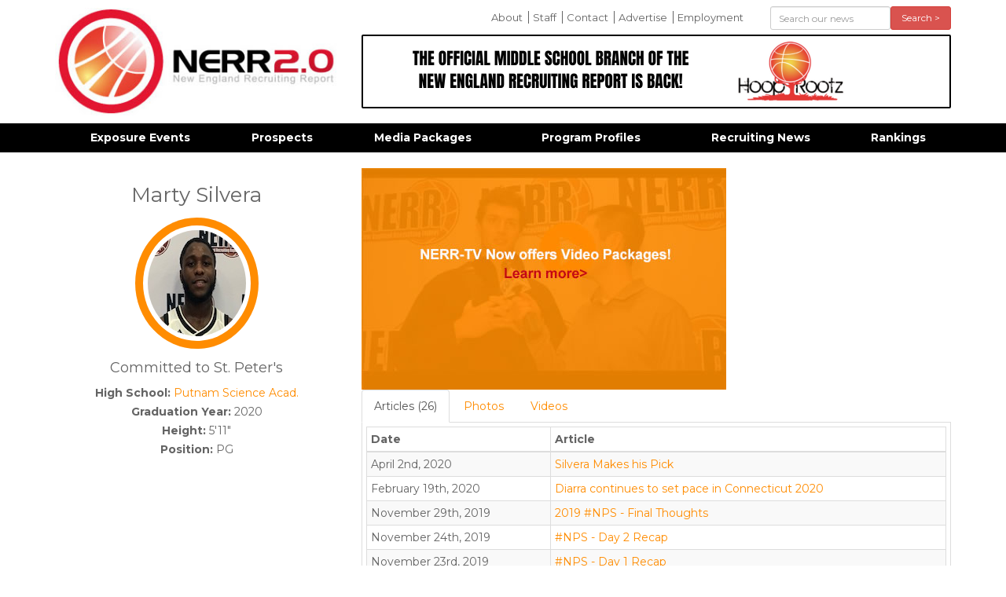

--- FILE ---
content_type: text/html; charset=UTF-8
request_url: https://newenglandrecruitingreport.com/recruits/marty-silvera-2020
body_size: 4186
content:
<!DOCTYPE html>
<html lang="en">
<head>
<meta http-equiv="content-type" content="text/html; charset=utf-8" />
<meta name="google-site-verification" content="" />
<meta charset="utf-8">
<meta http-equiv="X-UA-Compatible" content="IE=edge,chrome=1">
<meta name="dns" value="ajax.aspnetcdn.com ajax.googleapis.com" />
<meta name="SKYPE_TOOLBAR" content="SKYPE_TOOLBAR_PARSER_COMPATIBLE" />
<title>Marty Silvera 2020 | New England Recruiting Report</title>
<meta property="og:title" content="Marty Silvera 2020 | " /> 
<meta name="twitter:title" content="Marty Silvera 2020 | ">
<meta name='keywords' content='' />
<meta name='description' content='New England Basketball Services was created in August of 2006 to form new avenues of exposure and instruction for players in the New England region.  Since that time NERR has become the foremost authority on recruiting in the New England region and simultaneously run some of the most prestigious exposure events, not just in the northeast, but the entire country.' />
<meta property="og:description" content="New England Basketball Services was created in August of 2006 to form new avenues of exposure and instruction for players in the New England region.  Since that time NERR has become the foremost authority on recruiting in the New England region and simultaneously run some of the most prestigious exposure events, not just in the northeast, but the entire country." />
<meta name="twitter:description" content="New England Basketball Services was created in August of 2006 to form new avenues of exposure and instruction for players in the New England region.  Since that time NERR has become the foremost authority on recruiting in the New England region and simultaneously run some of the most prestigious exposure events, not just in the northeast, but the entire country." />
<link rel='canonical' href='https://newenglandrecruitingreport.com/recruits/marty-silvera-2020' />

<meta property="og:url" content="https://newenglandrecruitingreport.com/recruits/marty-silvera-2020" /> 
<meta name="twitter:url" content="https://newenglandrecruitingreport.com/recruits/marty-silvera-2020" />
<!-- generated by seo_lite -->




<meta name="google-site-verification" content="89-GGzJZrhucgDNSjXqG_5r_E3ohrODCPdp838Mlg1E" />
<meta name="viewport" content="width=device-width">

<link rel="apple-touch-icon" sizes="144x144" href="/apple-touch-icon.png">
<link rel="icon" type="image/png" sizes="32x32" href="/favicon-32x32.png">
<link rel="icon" type="image/png" sizes="16x16" href="/favicon-16x16.png">
<link rel="manifest" href="/manifest.json">
<meta name="theme-color" content="#ffffff">

</head>
<body>


	<div class="container">
		<header class="row">
			<div class="col-md-4">
				<a href="#" id="mobile_menu_button" class="visible-xs visible-sm">
					<img src="/assets/images/template/icon-menu-off.jpg" class="off" />
					<img src="/assets/images/template/icon-menu-on.jpg" class="on" />
				</a>
				<a href="/"><img src="/assets/images/template/logo.jpg" id="logo" title="New England Recruiting Report" class="img-responsive" /></a>
			</div>
			<div class="col-md-8">
				<div class="row">
					<div class="col-sm-8">
					<ul id="comfort_menu" class="hidden-sm hidden-xs">
						<li class=""><a href="/about-us" rel="" title="">About</a></li>
					
						<li class=""><a href="/nerr-staff" rel="" title="">Staff</a></li>
					
						<li class=""><a href="/contact-us" rel="" title="">Contact</a></li>
					
						<li class=""><a href="/advertise" rel="" title="">Advertise</a></li>
					
						<li class=""><a href="/employment" rel="" title="">Employment</a></li>
					</ul>
					</div>
					<div class="col-sm-4"> 
					<form action="/news/results" method="post" id="header_search" class="" role="form">
						<form method="post" action="https://newenglandrecruitingreport.com/"  >
<div class='hiddenFields'>
<input type="hidden" name="params" value="eyJyZXN1bHRfcGFnZSI6Im5ld3NcL3Jlc3VsdHMifQ" />
<input type="hidden" name="ACT" value="107" />
<input type="hidden" name="site_id" value="1" />
<input type="hidden" name="csrf_token" value="b67d331eb5025ab2222f07e90078aeb855a81c64" />
</div>


						 <div class="form-group">
							<div class="col-sm-8 col-xs-8">
								<input type="text" placeholder="Search our news" class="form-control input-sm" name="keywords" id="keywords" value="" size="10" maxlength="100" />
							</div>
							<div class="col-sm-4 col-xs-4">
								<button type="submit" class="btn btn-danger btn-sm btn-block">Search &gt;</button>
							</div>
						</div>
						</form>
					</form>
					</div>
				</div>

				<div id="header_ads">
					<div class="cycle-slideshow"
						data-cycle-fx="fade" 
						data-cycle-timeout="8000"
						data-cycle-auto-height="750:90"
						data-cycle-slides="> .slide">
							
								<div class="slide"><a href="https://hooprootz.tv/" target="_blank"><img src="https://newenglandrecruitingreport.com/assets/images/ads/_header/THE_OFFICIAL_MIDDLE_SCHOOL_BRANCH_OF_THE_NEW_ENGLAND_RECRUITING_REPORT_IS_BACK%21.png" class="img-responsive" /></a></div>
							

				   </div>
				</div>
			</div>
		</header>
	</div>


        
	<div id="navbar" class="hidden-sm hidden-xs">
		<nav id="main_nav" class="container">
			<ul id="menu">
			   <li class="first"><a href="/events" rel="*" title="">Exposure Events</a><ul>
			   <li class=""><a href="/events/category/camps" rel="" title="">Camps</a></li>
			
			   <li class=""><a href="/events/category/elite-showcases" rel="" title="">Elite Showcases</a></li>
			
			   <li class=""><a href="/events/category/grassroots-events" rel="" title="">Grassroots Events</a></li>
			
			   <li class=""><a href="/events/category/hs-tournaments" rel="" title="">Prep/HS Tournaments</a></li>
			</ul></li>
			
			   <li class=""><a href="/recruits" rel="" title="">Prospects</a></li>
			
			   <li class=""><a href="/media-packages" rel="" title="">Media Packages</a></li>
			
			   <li class=""><a href="/schools" rel="" title="">Program Profiles</a></li>
			
			   <li class=""><a href="/in-the-news" rel="" title="">Recruiting News</a></li>
			
			   <li class=""><a href="/rankings" rel="" title="">Rankings</a></li>
			</ul>
		</nav>
	</div>   

    
    

<div class="container" id="main_area"> 
	<div class="row">
    	





	
		
			
			
		

		

		

		<div class="col-md-4 recruit_profile">
			<h1>Marty Silvera</h1>
			<div class="recruit_image_box">
				<img src="https://newenglandrecruitingreport.com/assets/images/recruits/_page/Marty_Silvera_NPS_2019.jpg" class="img-responsive img-circle large-circle recruit_image" alt="Marty Silvera 2020" title="Marty Silvera 2020" />
				<br>
				
			</div>
			

			
			<h4>Committed to St. Peter's</h4>
			

			<p><strong>High School:</strong> <a href="/schools/putnam-science-acad">Putnam Science Acad.</a><br />
			<strong>Graduation Year:</strong> 2020<br>
			<strong>Height:</strong> 5'11"<br>
			<strong>Position:</strong> PG</p>
				
			
				
			
		</div>

		<div class="col-md-8">
			
				<div class="">
					<a href="/media-packages"><img src="/assets/images/template/nerrtv_holder.jpg" class="img-responsive" /></a>
				</div>
				
		<div role="tabpanel">

		  <!-- Nav tabs -->
		  <ul class="nav nav-tabs" role="tablist">
			<li role="presentation" class="active">
				<a href="#recruit_articles" aria-controls="recruit_articles" role="tab" data-toggle="tab">Articles 
				
					(26)
				
					
				
					
				
					
				
					
				
					
				
					
				
					
				
					
				
					
				
					
				
					
				
					
				
					
				
					
				
					
				
					
				
					
				
					
				
					
				
					
				
					
				
					
				
					
				
					
				
					
				</a>
			</li>
			<li role="presentation">
				<a href="#recruit_photos" aria-controls="recruit_photos" role="tab" data-toggle="tab">Photos
				</a>
			</li>
			<li role="presentation">
				<a href="#recruit_videos" aria-controls="recruit_videos" role="tab" data-toggle="tab">Videos
				</a>
			</li>
		  </ul>

		  <!-- Tab panes -->
		  <div class="tab-content">
			<div role="tabpanel" class="tab-pane active" id="recruit_articles">
				<div class="table-responsive">
					<table id="recruit_articles_table" class="table table-striped table-hover table-bordered table-condensed">
					<thead>
					<tr>
						<th>Date</th>
						<th>Article</th>
					</tr>
					</thead>
					<tbody>
					
						<tr>
							<td>April 2nd, 2020</td>
							<td><a href="https://newenglandrecruitingreport.com/in-the-news/silvera-makes-his-pick">Silvera Makes his Pick</a></td>
						</tr>
					
						<tr>
							<td>February 19th, 2020</td>
							<td><a href="https://newenglandrecruitingreport.com/in-the-news/diarra-continues-to-set-pace-in-connecticut-2020">Diarra continues to set pace in Connecticut 2020</a></td>
						</tr>
					
						<tr>
							<td>November 29th, 2019</td>
							<td><a href="https://newenglandrecruitingreport.com/in-the-news/2019-nps-final-thoughts">2019 #NPS - Final Thoughts</a></td>
						</tr>
					
						<tr>
							<td>November 24th, 2019</td>
							<td><a href="https://newenglandrecruitingreport.com/in-the-news/nps-day-2-recap-19">#NPS - Day 2 Recap</a></td>
						</tr>
					
						<tr>
							<td>November 23rd, 2019</td>
							<td><a href="https://newenglandrecruitingreport.com/in-the-news/nps-day-1-recap-19">#NPS - Day 1 Recap</a></td>
						</tr>
					
						<tr>
							<td>November 13th, 2019</td>
							<td><a href="https://newenglandrecruitingreport.com/in-the-news/2019-prep-profile-putnam-science-academy">Prep Profile - Putnam Science Academy</a></td>
						</tr>
					
						<tr>
							<td>July 14th, 2019</td>
							<td><a href="https://newenglandrecruitingreport.com/in-the-news/local-results-from-eybl-uaa-adidas">Local results from EYBL, UAA, &amp; Adidas</a></td>
						</tr>
					
						<tr>
							<td>May 2nd, 2019</td>
							<td><a href="https://newenglandrecruitingreport.com/in-the-news/sneaker-circuit-recaps">Sneaker Circuit Recaps</a></td>
						</tr>
					
						<tr>
							<td>April 29th, 2019</td>
							<td><a href="https://newenglandrecruitingreport.com/in-the-news/live-period-recruiting-news-notes">Live Period Recruiting News &amp; Notes</a></td>
						</tr>
					
						<tr>
							<td>November 4th, 2018</td>
							<td><a href="https://newenglandrecruitingreport.com/in-the-news/2018-prep-transfer-list">Final 2018 Prep Transfer List</a></td>
						</tr>
					
						<tr>
							<td>September 12th, 2018</td>
							<td><a href="https://newenglandrecruitingreport.com/in-the-news/2018-prep-profile-putnam-science-academy">Prep Profile - Putnam Science Academy</a></td>
						</tr>
					
						<tr>
							<td>August 12th, 2018</td>
							<td><a href="https://newenglandrecruitingreport.com/in-the-news/updated-2020-rankings-begin-in-ct">Updated 2020 Rankings Begin in CT</a></td>
						</tr>
					
						<tr>
							<td>August 10th, 2018</td>
							<td><a href="https://newenglandrecruitingreport.com/in-the-news/2018-hazelton-camp-event-recap">Hazelton Camp - Event Recap</a></td>
						</tr>
					
						<tr>
							<td>June 17th, 2018</td>
							<td><a href="https://newenglandrecruitingreport.com/in-the-news/2020-offers-roll-in">2020 Offers Roll In</a></td>
						</tr>
					
						<tr>
							<td>June 11th, 2018</td>
							<td><a href="https://newenglandrecruitingreport.com/in-the-news/2018-zg-finals-championship-recap">ZG Finals - Championship Recap</a></td>
						</tr>
					
						<tr>
							<td>May 17th, 2018</td>
							<td><a href="https://newenglandrecruitingreport.com/in-the-news/under-the-radar-standouts">Under the Radar Standouts</a></td>
						</tr>
					
						<tr>
							<td>April 27th, 2018</td>
							<td><a href="https://newenglandrecruitingreport.com/in-the-news/recruiting-period-resumes-friday-night">Recruiting Period Resumes Friday Night</a></td>
						</tr>
					
						<tr>
							<td>March 28th, 2018</td>
							<td><a href="https://newenglandrecruitingreport.com/in-the-news/massachusetts-2019-class-is-deep-and-talented">Massachusetts 2019 Class is Deep and Talented</a></td>
						</tr>
					
						<tr>
							<td>March 16th, 2018</td>
							<td><a href="https://newenglandrecruitingreport.com/in-the-news/babc-select-tour-tips">BABC Select Tour Tips</a></td>
						</tr>
					
						<tr>
							<td>September 7th, 2017</td>
							<td><a href="https://newenglandrecruitingreport.com/in-the-news/massoud-leads-mass-2019">Massoud Leads Mass 2019</a></td>
						</tr>
					
						<tr>
							<td>May 30th, 2017</td>
							<td><a href="https://newenglandrecruitingreport.com/in-the-news/s16-all-tournament-team-varsisty-division">#S16 All-Tournament Team - Varsisty Division</a></td>
						</tr>
					
						<tr>
							<td>April 8th, 2017</td>
							<td><a href="https://newenglandrecruitingreport.com/in-the-news/nehf-day-1-sophomore-division-twitter-blog">#NEHF Day 1 Sophomore Division Twitter Blog</a></td>
						</tr>
					
						<tr>
							<td>March 15th, 2017</td>
							<td><a href="https://newenglandrecruitingreport.com/in-the-news/babc-select-tour-tips-off-wednesday">BABC Select Tour tips off Wednesday</a></td>
						</tr>
					
						<tr>
							<td>February 26th, 2017</td>
							<td><a href="https://newenglandrecruitingreport.com/in-the-news/this-weeks-notable-performances-37">This Week&#8217;s Notable Performances</a></td>
						</tr>
					
						<tr>
							<td>February 19th, 2017</td>
							<td><a href="https://newenglandrecruitingreport.com/in-the-news/this-weeks-notable-performances-36">This Week&#8217;s Notable Performances</a></td>
						</tr>
					
						<tr>
							<td>December 29th, 2016</td>
							<td><a href="https://newenglandrecruitingreport.com/in-the-news/top-prospects-in-the-miaa-1">Top Prospects in the MIAA</a></td>
						</tr>
					
					</tbody>
					</table>
				</div>
			</div>
			<div role="tabpanel" class="tab-pane" id="recruit_photos">
				
			</div>
			<div role="tabpanel" class="tab-pane" id="recruit_videos">
				
			</div>
		  </div>

		</div>
		</div>



	






    </div>
    
</div>

    
	<footer>
		<div class="container">
			<ul id="footer_links" class="hidden-sm hidden-xs">
			   <li><a href="/events" title="" rel="*">Exposure Events</a></li>
			
			   <li><a href="/recruits" title="" rel="">Prospects</a></li>
			
			   <li><a href="/media-packages" title="" rel="">Media Packages</a></li>
			
			   <li><a href="/schools" title="" rel="">Program Profiles</a></li>
			
			   <li><a href="/in-the-news" title="" rel="">Recruiting News</a></li>
			
			   <li><a href="/rankings" title="" rel="">Rankings</a></li>
			</ul>
			<div class="col-md-12 text-center" id="copyright">
				&copy; Copyright 2026 All Rights Reserved. Website developed by <a href="https://c2js.com">JumpStart</a>
			</div>
		</div>
	</footer>


<div class="modal fade" id="videoModal" tabindex="-1" role="dialog" aria-labelledby="videoModal" aria-hidden="true">
  <div class="modal-dialog">
    <div class="modal-content">
      <div class="modal-body">
        <button type="button" class="close" data-dismiss="modal" aria-hidden="true">&times;</button>
        <div>
          <iframe width="100%" height="350" src=""></iframe>
        </div>
      </div>
    </div>
  </div>
</div>
		
<link rel="stylesheet" type="text/css" href="https://newenglandrecruitingreport.com/cache/a59147aef6c1c9b920795d2d929e89b6953cf73f.1722794482.css" type="text/css" media="screen" />


<script src="https://newenglandrecruitingreport.com/cache/e464b856e773a02ec12fdecb232392fe254b0e82.1721005502.js"></script>

<!-- Go to www.addthis.com/dashboard to customize your tools -->
<script type="text/javascript" src="/assets/js/addthis.js#pubid=4d79088387b8d92aa79097a5af4e238e" async></script>
<script>
  (function(i,s,o,g,r,a,m){i['GoogleAnalyticsObject']=r;i[r]=i[r]||function(){(i[r].q=i[r].q||[]).push(arguments)},i[r].l=1*new Date();a=s.createElement(o),
  m=s.getElementsByTagName(o)[0];a.async=1;a.src=g;m.parentNode.insertBefore(a,m)
  })(window,document,'script','https://www.google-analytics.com/analytics.js','ga');

  ga('create', 'UA-10678123-1', 'auto');
  ga('send', 'pageview');

</script>
<script defer src="https://static.cloudflareinsights.com/beacon.min.js/vcd15cbe7772f49c399c6a5babf22c1241717689176015" integrity="sha512-ZpsOmlRQV6y907TI0dKBHq9Md29nnaEIPlkf84rnaERnq6zvWvPUqr2ft8M1aS28oN72PdrCzSjY4U6VaAw1EQ==" data-cf-beacon='{"version":"2024.11.0","token":"fdb33b55fd9148cfa722982e9e408810","r":1,"server_timing":{"name":{"cfCacheStatus":true,"cfEdge":true,"cfExtPri":true,"cfL4":true,"cfOrigin":true,"cfSpeedBrain":true},"location_startswith":null}}' crossorigin="anonymous"></script>
</body>
</html>             		

--- FILE ---
content_type: text/javascript
request_url: https://newenglandrecruitingreport.com/assets/js/addthis.js
body_size: 113620
content:
!function(e){function t(n){if(a[n])return a[n].exports;var o=a[n]={exports:{},id:n,loaded:!1};return e[n].call(o.exports,o,o.exports,t),o.loaded=!0,o.exports}var n=window.atwpjp;window.atwpjp=function(a,i){for(var r,s,c=0,l=[];c<a.length;c++)s=a[c],o[s]&&l.push.apply(l,o[s]),o[s]=0;for(r in i){var u=i[r];switch(typeof u){case"object":e[r]=function(t){var n=t.slice(1),a=t[0];return function(t,o,i){e[a].apply(this,[t,o,i].concat(n))}}(u);break;case"function":e[r]=u;break;default:e[r]=e[u]}}for(n&&n(a,i);l.length;)l.shift().call(null,t)};var a={},o={0:0};return t.e=function(e,n){if(0===o[e])return n.call(null,t);if(void 0!==o[e])o[e].push(n);else{o[e]=[n];var a=document.getElementsByTagName("head")[0],i=document.createElement("script");i.type="text/javascript",i.charset="utf-8",i.async=!0,i.src=t.p+""+({1:"custom-messages",227:"menu",229:"custom-messages-preview",231:"floating-css",233:"layers",234:"getcounts",235:"counter"}[e]||e)+"."+{1:"febb9e243de137d5e74d",2:"c8420cfcd8947e870ed4",3:"629362d1055012fa6109",4:"c3145eb4afcb2b2baa54",5:"7f042c897e573f359c8d",6:"6e97615048067e33321e",7:"ca13f352fd6a8e15f9c5",8:"94c2cbb903afd637a9d6",9:"8257b622277629287230",10:"b6a76759a4a4eb892ac9",11:"54df77bdbbeaf6bc4482",12:"1a066b5bb69bdbaa6c1d",13:"d98a137b3ca3001c82ca",14:"c6b18f97b2de2bf3eed5",15:"5bffbffad3955b1c7f55",16:"e5c3c732c8aa6c430c41",17:"6fb1d4c4895a5e1d6179",18:"01789d646107c6366167",19:"ed56f51bb3251b541209",20:"9bc519cffaadb8acb56f",21:"f7aa38967dd41a936eb0",22:"43d09ddb764dd8374d2d",23:"5a554f8eba37e7b7c527",24:"fd20bdda4c6f89bdd7a6",25:"3fdbecbde0411591e877",26:"531dc8aa3454ff25ac2b",27:"ec42551b8d1344cb2b5a",28:"134f3ef67b3568499bda",29:"b2de7b582eef46296285",30:"fd2a60384e33a4907c3b",31:"9fc8e4980261b2508de3",32:"9f4f79da707cdf2efffc",33:"6aa0b646df42d07fdd38",34:"afb35ba79d5d16dc2e0d",35:"5225a3a1f5d141189f7b",36:"8cd7d952fbba8bd781d7",37:"159b498ddcbc05f3e266",38:"a1b4fe09871c10e9395a",39:"16ab2f56d28780930032",40:"4dae8fec63743c16ab8f",41:"7c32a323e25a06f50677",42:"d7ec723284c41d88c9da",43:"ec8b63f2edc16005dc95",44:"975dcd3e35842614c435",45:"ac51eebd7b62db5ef174",46:"ffb8e77ece10e2f44392",47:"85f4a34bbd97c9e62a3b",48:"84fbdb7e70777011d64b",49:"3281b06c3477c3703a99",50:"b4ac087ccd598ec7a6b6",51:"e332b43db911a87705e0",52:"c6680df9e01be1e8c53f",53:"11fcbea108bf4e7acb61",54:"433469afb19ee4a86105",55:"28c512619c439ca509ee",56:"861bb87af4af980d2c6f",57:"99c2e8f348db7d5601c0",58:"de9f2ee1faa555ec276a",59:"934fa5cf9c7fe7d16306",60:"f45b58f74002e0d277eb",61:"5aaa5538460aeaaaf03f",62:"e7caba09a9cb7c2b842c",63:"17d3b25cbf3fc241e311",64:"b495c5409a4105dce9e8",65:"57c33ef1c725cab57e16",66:"961e83c5eb84612b142e",67:"b3e0daca770143ed1001",68:"4562dc3ef8d3455c15a4",69:"718aa06511597334406b",70:"25a247299c4b832f1e09",71:"9125e9dae08df9ca797b",72:"6ef795c701507e9fa3d2",73:"e18d738858feca2474ff",74:"5d4fe7cbbbdce3bcdd7a",75:"2bdd599714e0b4bc0f50",76:"884bbd5d30f3d6033782",77:"f3b0f2717ea7c35c3a05",78:"c8ba47e40d203a8bc496",79:"fa0fa505e3b18172c393",80:"f5b674bb5fb2a5ed210d",81:"e17da3ef40c1e8801190",82:"1ac1f061933cbd44485b",83:"bb2dfdd71c8a9e997760",84:"9f148d80c58d01692176",85:"6840eedf9ff404b48283",86:"a2c58a49d29db695d083",87:"4cbc8c1be2fce3af7d07",88:"11dadcd24165b9d272bf",89:"896929c2b09adf261fb8",90:"3f0a123b1b69f05c199c",91:"dd59037139db31677fac",92:"21fa1e7c7358b2a1ebfc",93:"52e2eb168d2058c3dfac",94:"3e4eb462750b849e519a",95:"1bd20bc191f8ff1d7c91",96:"d95e2872b0400b827ad3",97:"540f3d9b741ce3885f1d",98:"cca77d2f289027b4a2c9",99:"c726d32e213ce0684599",100:"a58a6a3a2c429f67f7f3",101:"85d5d4e0110f70c4170f",102:"33fa03da56edc71a1c10",103:"d347fa4c75599e6ddfe9",104:"7875b5436896a450a9d7",105:"66f8fb87159204045f2e",106:"44fd356e996b3b064539",107:"4f4543c3cd1d52777763",108:"60347de81794a44e1647",109:"5bb41a004c3ccd798ae4",110:"d9588923f6d220261b2c",111:"17b07b1023b628b03a25",112:"e27423bd04795684bd33",113:"e7c6b3f87fae7fb70202",114:"272563d7e890828b70a7",115:"aa5c2c210b9ae4869c33",116:"679e817246446742d251",117:"ef555283fc6b0d8fd987",118:"36f4f1cdbda06ebacd3c",119:"a68e642b3b7a6bf23837",120:"73a5acab01d8aecd4d82",121:"d47d36c897be1bc8338f",122:"f1f009462507440ba483",123:"059785146b41b6e12451",124:"3b08f3afa83d22ec8b69",125:"414581141da420358423",126:"d80515645eb9535e8c11",127:"8ddfa44d54c3f13d77a4",128:"a72398e3705416d56888",129:"b271186adf3734e89b8d",130:"80aff578f9c1988341ec",131:"ef2e9e9107129b8589e0",132:"11044f7219186256956f",133:"6b1b88a81286fba78211",134:"ddc81c0a53225a7ca113",135:"7c20edfab152ab2d64e8",136:"6af2d0105b0c788761be",137:"d8a42577a7cf52aef0d0",138:"09b1d9a792b7265065e9",139:"162f27934e6b5a764ae7",140:"9540598a966dc9d48dbf",141:"c29dfab84eace34ba165",142:"75e3c9c903646c04eca9",143:"d08897b466b299846de2",144:"114f7e26ee1be73a2f4f",145:"29be1ffb7e9e48737b37",146:"0c9e5778f2e055b9508a",147:"e218c9b49307c7c46062",148:"8af18f89cc5f7b9654b2",149:"23a57e1e961d270a20e6",150:"2a69bb7cd1bf4d2de9ed",151:"ce29da4bae85acb3876b",152:"aa5546e5c44e7eaab232",153:"83e2b59ee64b5a74b16e",154:"9cbd4c6319d52932ec45",155:"7e63250f514d0b75eeb5",156:"fac1590bde51b47be3f1",157:"1be14e4c5ef6dcfe7164",158:"68ef090a7d6fe62a1b15",159:"78c104ec545710587c4a",160:"1bc40b2ccbe9a38b6829",161:"38fc482440bcbe8a093e",162:"1264d02b357b24e068aa",163:"af8491cb55a7ce21a2b8",164:"8c9bc762b254aadad6e6",165:"1c803cc18a6089fad7fa",166:"b32323c02a1e05cf5efe",167:"130fc8b2463a355c56a5",168:"60b09f63f3b984b82fbd",169:"2e0fbe28c822696bc246",170:"f8f73d221c5805f1a83f",171:"d5b58c3a26d11b34266b",172:"44abed038cf7aaa167db",173:"a4a05baca68da236fd14",174:"330a0b0dd1c1cf58a63b",175:"13c0ac638b45d123cea1",176:"77d4f4ac4bb45a5118e1",177:"9930992496701bfdc985",178:"d1eede7b1bfe8cd40da5",179:"f9396ab68a4ad8fdab6a",180:"a12cd556dd776057b88c",181:"dfe3d1ec7968430775bd",182:"8792a17ccdfc3840d167",183:"b4c1959a1c71c680616a",184:"a4083cc64c7e8acf081a",185:"05a46c92b660ab3cdd26",186:"e8225a34ecc37eda08df",187:"53394419bb4a2ddf43f5",188:"3461d0a5487d9257c8ed",189:"9afef9c4e1fc406c8c9e",190:"fc3054986ed4634527ec",191:"0d51d6e0bb425e975ca4",192:"516aabd9606d2c5eebc4",193:"48c6417d25cf875f5a52",194:"a96f2c771529f5ce754c",195:"dcbd062f306faf3cc151",196:"26c95bd9226708559c72",197:"a693f75b8e92c5e7cffe",198:"bdffbbfe5768681eba86",199:"43ed1b0a265d0fbc00bb",200:"96857728c17407a1743f",201:"d752fe32b4d7552eb763",202:"db48a8e10a9f2c7f3809",203:"79713fc21fde13ac5b22",204:"4d8394669972ecbfda5f",205:"33dc2a7de17b20eb62ba",206:"c662a10a03d0842272dd",207:"a37c88cfe044c6424a5b",208:"82d4f2ec7bddf8ed0990",209:"4d85e59fea39e57db859",210:"b8fea873d2313e05d186",211:"8f5e0e402de2f2a295af",212:"f4d9c822cd8324898874",213:"e58130a9fe98bd4531af",214:"41007a56df2417266135",215:"ef9e230b83263882c3ec",216:"7db134fcc4ef1f37f9c7",217:"1cd6059bb8800e7f49b5",218:"2847d39d0a5a0f98cd29",219:"2ae0b45fe405b4739617",220:"b86dca31867cd43b438b",221:"c8079a42e421c56f23e7",222:"9487c2a0bbdebaede276",223:"13e8d7326d994204d296",224:"c4b6e7049dfda463df0c",225:"93e7527787106309ff82",226:"358cb64964c0c12a4165",227:"88d76ffff31ccadd444d",228:"b9ebe8d385b973a7293b",229:"2ba77a1cb5559723baac",230:"8957f4d103c80e8fc198",231:"253b71574322919211a7",232:"4703c95a321efea579a8",233:"7b07cf1723ea32c141ba",234:"92ae6c0113c52368ff85",235:"c78257ca206e583ab0fb"}[e]+".js",a.appendChild(i)}},t.m=e,t.c=a,t.p="//s7.addthis.com/static/",t(0)}(function(e){for(var t in e)if(Object.prototype.hasOwnProperty.call(e,t))switch(typeof e[t]){case"function":break;case"object":e[t]=function(t){var n=t.slice(1),a=e[t[0]];return function(e,t,o){a.apply(this,[e,t,o].concat(n))}}(e[t]);break;default:e[t]=e[e[t]]}return e}([function(e,t,n){e.exports=n(1)},function(e,t,n){/*! AddThis: s7.addthis.com/static/licenses.html */
var a=window.location.href.match(/https?:\/\/[^?#]*?\.addthis\.com/);a&&window.isAddThisTrackingFrame||!function(){function e(e,t,n,a){return function(){this.qs||(this.qs=0),_atc.qs++,this.qs++>0&&a||_atc.qs>1e3||!s.addthis||i({call:e,args:arguments,ns:t,ctx:n})}}function t(e){var t=this,n=this.queue=[];this.name=e,this.call=function(){n.push(arguments)},this.call.queuer=this,this.flush=function(e,a){this.flushed=1;for(var o=0;o<n.length;o++)e.apply(a||t,n[o]);return e}}function a(e){e&&!(e.data||{}).addthisxf&&s.addthis&&(addthis._pmh.flushed?_ate.pmh(e):addthis._pmh.call(e))}var o,i=n(2),r=n(4),s=window,c=document;(s._atc||{}).ver||(s._atd="www.addthis.com/",s._euc=encodeURIComponent,s._duc=decodeURIComponent,s._atc={dbg:0,dr:0,ver:300,rev:"v8.1.0a-wp",loc:0,enote:"",cwait:500,bamp:.25,famp:.01,ltj:1,abf:!1,qs:0,cdn:0,rsrcs:{bookmark:"static/bookmark.html",linkedin:"static/linkedin.html",pinit:"static/pinit.html",fbshare:"static/fbshare.html",tweet:"static/tweet.html"}}),s._atr="//s7.addthis.com/";for(var l in s._atc.rsrcs)if(s._atc.rsrcs.hasOwnProperty(l)){var u=s._atc.rsrcs[l];-1===u.indexOf(_atr)&&(s._atc.rsrcs[l]=_atr+u)}var d=c.body||c.getElementsByTagName("head")[0];if(!s.addthis||s.addthis.nodeType!==o){if(s.addthis={ost:0,cache:{},plo:[],links:[],ems:[],timer:{load:(new Date).getTime()},_Queuer:t,_queueFor:e,data:{getShareCount:e("getShareCount","data")},layers:e("layers"),configure:function(e){s.addthis_config||(s.addthis_config={}),s.addthis_share||(s.addthis_share={});for(var t in e)if("share"===t&&"object"==typeof e[t])for(var n in e[t])e[t].hasOwnProperty(n)&&(addthis.ost?addthis.update("share",n,e[t][n]):s.addthis_share[n]=e[t][n]);else e.hasOwnProperty(t)&&(addthis.ost?addthis.update("config",t,e[t]):s.addthis_config[t]=e[t])},button:e("button"),counter:e("counter"),count:e("count"),toolbox:e("toolbox"),update:e("update"),init:e("init"),ad:{event:e("event","ad"),getPixels:e("getPixels","ad")},util:{getServiceName:e("getServiceName")},ready:e("ready"),addEventListener:e("addEventListener","ed","ed"),removeEventListener:e("removeEventListener","ed","ed"),user:{getID:e("getID","user"),getGeolocation:e("getGeolocation","user",null,!0),getPreferredServices:e("getPreferredServices","user",null,!0),getServiceShareHistory:e("getServiceShareHistory","user",null,!0),ready:e("ready","user"),isReturning:e("isReturning","user"),isOptedOut:e("isOptedOut","user"),isUserOf:e("isUserOf","user"),hasInterest:e("hasInterest","user"),isLocatedIn:e("isLocatedIn","user"),interests:e("getInterests","user"),services:e("getServices","user"),location:e("getLocation","user")},session:{source:e("getSource","session"),isSocial:e("isSocial","session"),isSearch:e("isSearch","session")},_pmh:new t("pmh"),_pml:[]},r("ie8")||r("ie9"))return;var p=n(5),h=n(700),f=n(696).select,m=n(701),g=n(47),v=n(702),b=n(576),w=n(703),_=n(21).listen,x=n(614),y=g("addthis_widget");if(y.provider||y.userapi){var k=n(704),C=n(705),M=n(709),E=v(y),A=w(E);d.appendChild(E),y.userapi&&(s.addthis.UserAPI=new k("user",C.methods,C.onReady,M)),y.provider&&(s.addthis.ProviderAPI=new A("provider"))}if(!y.headless){if(-1===c.location.href.indexOf(_atr)){var S=c.getElementById("_atssh");if(S||(S=c.createElement("div"),S.style.visibility="hidden",S.id="_atssh",b(S),d.appendChild(S)),s.postMessage&&(_(s,"message",a),addthis._pml.push(a)),!S.firstChild){var I,O=Math.floor(1e3*Math.random());I=c.createElement("iframe"),I.id="_atssh"+O,I.title="AddThis utility frame",S.appendChild(I),b(I),I.frameborder=I.style.border=0,I.style.top=I.style.left=0,_atc._atf=I}}for(var N,T,z,D=-1,R={share:"smlsh-1.0",follow:"smlfw-1.0",recommended:"smlre-1.0",whatsnext:"smlwn-1.0",recommendedbox:"smlreb-1.0"},P=!1;++D<addthis.plo.length;)if(T=addthis.plo[D],"layers"===T.call){z=T.args[0];for(N in z)R[N]&&_ate.track.apc(R[N]);_ate.track.apc("sml-1.0")}m.append(function(){var e={".addthis-recommendedbox":"recommendedbox"};for(var t in e)if(e.hasOwnProperty(t)){var n=f(t),a={};n.length&&(a[e[t]]=!0,a.pi=!1,addthis.layers(a),P=!0)}P&&addthis.layers({pii:!0})}),addthis.layers=function(){var e=Array.prototype.slice.call(arguments,0);x.setModuleLoaded("menu"),n.e(233,function(){n(615),n(833),n(868),n(871),n(874),n(877),n(836),n(887),n(890),n(891),n(894),n(881),n(897),n(898),n(901),n(904),n(907),n(910),n(913),n(917),n(920),n(928),n(931),n(936),n(806)(function(){n(803),addthis.layers.apply(addthis,e)})})},addthis.messages=p,addthis.events=h,addthis.menu=function(){var e=Array.prototype.slice.call(arguments,0);x.loadMenu(function(){_ate.menu.open.apply(_ate.menu,e)})},addthis.menu.close=function(){var e=Array.prototype.slice.call(arguments,0);x.loadMenu(function(){_ate.menu.close.apply(_ate.menu.close,e)})},addthis.sharecounters={getShareCounts:function(){var e=arguments;n.e(234,function(){n(937),addthis.sharecounters.getShareCounts.apply(addthis.sharecounters,e)})}};var L=function(){var e=arguments;n.e(235,function(){n(937),n(938),addthis.counter.apply(addthis.sharecounters,e)})},j=function(e){return function(t,n,a){var o=f(t);o.length&&e(o,n,a)}};addthis.count=j(L),addthis.counter=j(L),addthis.data.getShareCount=L,n(712)}}}()},function(e,t,n){var a=n(3);e.exports=function(e){a().push(e)}},function(e,t){var n;e.exports=function(){return n||(window.addthis?(window.addthis.plo||(window.addthis.plo=[]),n=window.addthis.plo):"undefined"!=typeof _ate&&(_ate.plo||(_ate.plo=[]),n=_ate.plo)),n}},function(e,t){var n=navigator.userAgent.toLowerCase(),a={win:function(e){return/windows/.test(e)},xp:function(e){return/windows nt 5.1/.test(e)||/windows nt 5.2/.test(e)},osx:function(e){return/os x/.test(e)},chb:function(e){return/chrome/.test(e)&&parseInt(/chrome\/(.+?)\./.exec(e).pop(),10)>13&&!a.msedge(e)},chr:function(e){return/chrome/.test(e)&&!/rockmelt/.test(e)&&!a.msedge(e)},iph:function(e){return/iphone/.test(e)||/ipod/.test(e)},dro:function(e){return/android/.test(e)},wph:function(e){return/windows phone/.test(e)},bb10:function(){return/bb10/.test(n)},ipa:function(e){return/ipad/.test(e)},saf:function(e){return/safari/.test(e)&&!/chrome/.test(e)},opr:function(e){return/opera/.test(e)},ffx:function(e){return/firefox/.test(e)},ff2:function(e){return/firefox\/2/.test(e)},ffn:function(e){return/firefox\/((3.[6789][0-9a-z]*)|(4.[0-9a-z]*))/.test(e)},ie6:function(e){return/msie 6\.0/.test(e)},ie7:function(e){return/msie 7\.0/.test(e)},ie8:function(e){return/msie 8\.0/.test(e)},ie9:function(e){return/msie 9\.0/.test(e)},ie10:function(e){return/msie 10\.0/.test(e)},ie11:function(e){return/trident\/7\.0/.test(e)},msedge:function(e){return/edge\/\d+\./.test(e)},msi:function(e){return/msie/.test(e)&&!/opera/.test(e)},mob:function(e){return window.addthis_config&&window.addthis_config._forceClientMobile?!0:/mobile|ip(hone|od|ad)|android|blackberry|iemobile|kindle|netfront|silk-accelerated|(hpw|web)os|fennec|minimo|opera m(obi|ini)|blazer|dolfin|dolphin|skyfire|zune/.test(e)}};e.exports=function(e,t){return t=t?t.toLowerCase():n,a[e](t)};for(var o in a)if(a.hasOwnProperty(o)){var i=a[o];e.exports[o]=i(n)}!function(){var t=document.compatMode,n=1;"BackCompat"===t?n=2:"CSS1Compat"===t&&(n=0),e.exports.mode=n,e.exports.msi&&(e.exports.mod=n)}()},function(e,t,n){"use strict";function a(e){return e&&e.__esModule?e:{"default":e}}function o(e){n.e(1,function(){var t=n(371),a=n(374);g||(n(698).setup(),n(20).setup(),n(22).setup(),n(23),n(362),n(365),a.incrementPageViews(),g=!0),m["default"](function(){h["default"].onReady(function(){t.createCustomMessages(e,a)})})})}function i(e){n.e(229,function(){var t=n(699);g||(n(23),n(362),n(365),g=!0),m["default"](function(){h["default"].onReady(function(){t.setCustomMessages(e)})})})}t.__esModule=!0;var r=n(6),s=a(r),c=n(4),l=a(c),u=n(12),d=a(u),p=n(13),h=a(p),f=n(16),m=a(f),g=!1,v=function(e,t){return l["default"]("ie8")?(d["default"].error("AddThis custom messages are not supported in IE8"),!1):void(t?i(e):o(e))};s["default"](v,"messages"),t["default"]=v,e.exports=t["default"]},function(e,t,n){"use strict";var a=n(7);e.exports=function(e,t){var n="addthis."+t+".";a(e,{on:function(e,t){addthis.ed.addEventListener(n+e,t)},off:function(e,t){addthis.ed.removeEventListener(n+e,t)},once:function(e,t){addthis.ed.once(n+e,t)},_fire:function(e,t,a){addthis.ed.fire(n+e,t,a)}})}},function(e,t,n){var a=n(8),o=n(9),i=n(10).array;e.exports=function r(e,t,n){var s;if("boolean"!=typeof e?(s=o(arguments,1),t=e,e=!1):s=o(arguments,2),t){if(!s[0]){if(s[0]=t.object||t.obj,!s[0])return t;t=t.subject||t.subj}return a(s,function(t,n){var o=!1;try{JSON.stringify(n)}catch(s){o=!0}return a(n,function(t,n,a){return t?(o||!e||"object"!=typeof n||void 0==n?t[a]=n:t[a]=r(!0,i(n)?[]:{},n),t):void 0},t)},t)}}},function(e,t){e.exports=function(e,t,n,a){if(!e)return n;if(e instanceof Array)for(var o=0,i=e.length,r=e[0];i>o;r=e[++o])n=t.call(a||e,n,r,o,e);else for(var s in e)e instanceof Object?e.hasOwnProperty(s)&&(n=t.call(a||e,n,e[s],s,e)):void 0!==e[s]&&(n=t.call(a||e,n,e[s],s,e));return n}},function(e,t){e.exports=function(e){var t=Array.prototype.slice;return t.apply(e,t.call(arguments,1))}},function(e,t,n){function a(e){return e===Object(e)}function o(e){return"[object Array]"===Object.prototype.toString.call(e)}function i(e){var t;for(t in e)if(e.hasOwnProperty(t))return!1;return!0}var r=n(11),s={};["Arguments","Function","String","Number","Date","RegExp"].forEach(function(e){s[e.toLowerCase()]=function(t){return r(t)==="[object "+e+"]"}}),s["function"]=function(e){return"function"==typeof e},e.exports={string:s.string,"function":s["function"],number:s.number,emptyObj:i,object:a,array:Array.isArray||o}},function(e,t){var n=Object.prototype.toString;e.exports=function(e){return n.call(e)}},function(e,t,n){var a,o=window,i=o.console,r=0,s=!i||"undefined"==typeof i.log,c=(Array.prototype.slice,["error","warn","info","debug"]),l=c.length;try{!s&&o.location.hash.indexOf("atlog=1")>-1&&(r=1)}catch(u){}for(a={level:r};--l>=0;)!function(e,t){a[t]=s?function(){}:function(){}}(l,c[l]);e.exports=a},function(e,t,n){"use strict";function a(){this.initialized=!1,this.location=null,this.readyCallbacks=[]}var o=n(14).decodeGeo;a.prototype={start:function(e){if(!this.initialized){this.initialized=!0;var t=this;e.ed.addEventListener("addthis.lojson.response",function(e){t.set(e.data.loc)})}},get:function(){return this.location},set:function(e){this.location=o(e);for(var t=0;t<this.readyCallbacks.length;t++)this.readyCallbacks[t](this.location)},loaded:function(){return!!this.location},onReady:function(e){return this.loaded()?e(this.location):void this.readyCallbacks.push(e)}},e.exports=new a},function(e,t,n){"use strict";function a(e){return e?(e.indexOf("%")>-1&&(e=l(e)),e.indexOf(",")>-1&&(e=e.split(",")[1]),e=s.atob(e)):""}function o(e){var t,n,a={};return e=e.toUpperCase(),a.zip=e.substring(0,5),a.continent=e.substring(5,7),a.country=e.substring(7,9),a.province=e.substring(9,11),t=e.substring(11,15),"0000"!==t&&(a.lat=(parseInt(t)/10-180).toFixed(1)),n=e.substring(15,19),"0000"!==n&&(a.lon=(parseInt(n)/10-180).toFixed(1)),a.dma=e.substring(19,22),a.msa=e.substring(22,26),a.networkType=e.substring(26,27),a.throughput=e.substring(27,28),a}function i(e,t){var n,a;for(e=e.toUpperCase().split(","),n=0;n<e.length;n++){a=e[n].replace(/ /g,"");var o=t.zip===a||t.continent===a;if(o||t.country===a||t.province===a)return 1}return 0}function r(e){var t="networkType: "+e.networkType()+"  continent: ";return t+=e.continent()+"  country: "+e.country()+"  DMA: ",t+=e.dma()+"  latitude: "+e.latitude()+"  longitude: ",t+=e.longitude()+"  MSA: "+e.msa()+"  province: ",t+=e.province()+"  throughput: "+e.throughput(),t+="  ZIP: "+e.zip()}var s=n(15),c=window,l=c.decodeURIComponent;e.exports={decodeGeo:a,parseGeo:o,isLocatedIn:i,toString:r}},function(e,t){function n(e){for(var t,n,a,o,i,s,c,l="",u=0;u<e.length;)t=e.charCodeAt(u++),n=e.charCodeAt(u++),a=e.charCodeAt(u++),o=t>>2,i=(3&t)<<4|n>>4,s=(15&n)<<2|a>>6,c=63&a,isNaN(n)?s=c=64:isNaN(a)&&(c=64),l+=r.charAt(o)+r.charAt(i)+r.charAt(s)+r.charAt(c);return l}function a(e){var t,n,a,o,i,s,c,l="",u=0;for(e=e.replace(/[^A-Za-z0-9\-_\=]/g,"");u<e.length;)o=r.indexOf(e.charAt(u++)),i=r.indexOf(e.charAt(u++)),s=r.indexOf(e.charAt(u++)),c=r.indexOf(e.charAt(u++)),t=o<<2|i>>4,n=(15&i)<<4|s>>2,a=(3&s)<<6|c,l+=String.fromCharCode(t),64!=s&&(l+=String.fromCharCode(n)),64!=c&&(l+=String.fromCharCode(a));return l}function o(e){var t,n,a,o,i,s="",c=0;if(/^[0-9a-fA-F]+$/.test(e))for(;c<e.length;)t=parseInt(e.charAt(c++),16),n=parseInt(e.charAt(c++),16),a=parseInt(e.charAt(c++),16),o=t<<2|(isNaN(a)?3&n:n>>2),i=(3&n)<<4|a,s+=r.charAt(o)+(isNaN(a)?"":r.charAt(i));return s}function i(e){for(var t,n,a,o,i,s="",c=0;c<e.length;)o=r.indexOf(e.charAt(c++)),i=c>=e.length?NaN:r.indexOf(e.charAt(c++)),t=o>>2,n=isNaN(i)?3&o:(3&o)<<2|i>>4,a=15&i,s+=t.toString(16)+n.toString(16)+(isNaN(i)?"":a.toString(16));return s}var r="ABCDEFGHIJKLMNOPQRSTUVWXYZabcdefghijklmnopqrstuvwxyz0123456789-_=",s=window;e.exports={atob:s.atob?function(){return s.atob.apply(s,arguments)}:a,btoa:s.btoa?function(){return s.btoa.apply(s,arguments)}:n,hbtoa:o,atohb:i}},function(e,t,n){var a=n(17),o=n(19);e.exports=function i(e){var t=window.addthis_translations;o(e instanceof Function,"callback must be a function"),0===a().indexOf("en")?e():t?e(t):setTimeout(function(){i(e)},100)}},function(e,t,n){"use strict";var a=n(18),o=n(4);e.exports=function(){var e,t,n;a(window.addthis_language)?e=window.addthis_language:window.addthis_config&&a(window.addthis_config.ui_language)?e=window.addthis_config.ui_language:window.addthis_config&&a(window.addthis_config.lang)?e=window.addthis_config.lang:a(document.documentElement.lang)&&(e=document.documentElement.lang);var i=a(e);return 1===i?n=e:"string"==typeof i&&(n=i),n||(t=o("msi")?navigator.userLanguage:navigator.language,i=a(t),1===i?n=t:"string"==typeof i&&(n=i)),n||(n="en"),n}},function(e,t){e.exports=function(e){if("string"!=typeof e)return 0;var t={af:1,afr:"af",ar:1,ara:"ar",az:1,aze:"az",be:1,bye:"be",bg:1,bul:"bg",bn:1,ben:"bn",bs:1,bos:"bs",ca:1,cat:"ca",cs:1,ces:"cs",cze:"cs",cy:1,cym:"cy",da:1,dan:"da",de:1,deu:"de",ger:"de",el:1,gre:"el",ell:"el",en:1,eo:1,es:1,esl:"es",spa:"es",et:1,est:"et",eu:1,fa:1,fas:"fa",per:"fa",fi:1,fin:"fi",fo:1,fao:"fo",fr:1,fra:"fr",fre:"fr",ga:1,gae:"ga",gdh:"ga",gl:1,glg:"gl",gu:1,he:1,heb:"he",hi:1,hin:"hi",hr:1,ht:1,hy:1,cro:"hr",hu:1,hun:"hu",id:1,ind:"id",is:1,ice:"is",it:1,ita:"it",iu:1,ike:"iu",iku:"iu",ja:1,jpn:"ja",km:1,ko:1,kor:"ko",ku:1,lb:1,ltz:"lb",lt:1,lit:"lt",lv:1,lav:"lv",mk:1,mac:"mk",mak:"mk",ml:1,mn:1,ms:1,msa:"ms",may:"ms",my:1,bur:"my",mya:"my",nb:1,nl:1,nla:"nl",dut:"nl",no:1,nds:1,nn:1,nno:"no",oc:1,oci:"oc",pl:1,pol:"pl",ps:1,pt:1,por:"pt",ro:1,ron:"ro",rum:"ro",ru:1,rus:"ru",sk:1,slk:"sk",slo:"sk",sl:1,slv:"sl",sq:1,alb:"sq",sr:1,se:1,si:1,ser:"sr",su:1,sv:1,sve:"sv",sw:1,swe:"sv",ta:1,tam:"ta",te:1,teg:"te",th:1,tha:"th",tl:1,tgl:"tl",tn:1,tr:1,tur:"tr",tpi:1,tt:1,uk:1,ukr:"uk",ur:1,urd:"ur",vi:1,vec:1,vie:"vi","zh-cn":1,"zh-hk":1,"chi-hk":"zh-hk","zho-hk":"zh-hk","zh-tw":1,"chi-tw":"zh-tw","zho-tw":"zh-tw",zh:1,chi:"zh",zho:"zh","zh-tr":"zh","chi-tr":"zh","zho-tr":"zh"};return t[e]?t[e]:(e=e.split("-").shift(),t[e]?1===t[e]?e:t[e]:0)}},function(e,t,n){"use strict";var a=function(e,t,n,a,o,i,r,s){if(!e){var c;if(void 0===t)c=new Error("Minified exception occurred; use the non-minified dev environment for the full error message and additional helpful warnings.");else{var l=[n,a,o,i,r,s],u=0;c=new Error("Invariant Violation: "+t.replace(/%s/g,function(){return l[u++]}))}throw c.framesToPop=1,c}};e.exports=a},,function(e,t){function n(e,t,n,a){t&&(t.attachEvent?t[(e?"detach":"attach")+"Event"]("on"+n,a):t[(e?"remove":"add")+"EventListener"](n,a,!1))}function a(e,t,a){n(0,e,t,a)}function o(e,t,a){n(1,e,t,a)}e.exports={listen:a,unlisten:o}},,,,,,function(e,t){"use strict";t.__esModule=!0,t["default"]=function(){},e.exports=t["default"]},function(e,t,n){"use strict";function a(){this._load()}var o=n(29),i=n(46),r=n(12),s=n(13);n(15);a.prototype={_getKey:function(){return"at-lojson-cache-"+(i()||"*nopub*")},_save:function(){try{var e=JSON.stringify(this._lojsonResponse);window.localStorage.setItem(this._getKey(),e)}catch(t){r.error(t)}},_load:function(){try{var e=JSON.parse(window.localStorage.getItem(this._getKey()));this._lojsonResponse=this._setLoJsonResponse(e)}catch(t){r.error(t),this._lojsonResponse=null}},_setLoJsonResponse:function(e){var t=window.MOCK_LOJSON_RESPONSE;if(t&&e)for(var n in t)e[n]=t[n];return e},exists:function(){return Boolean(this._lojsonResponse)},hasToolConfigs:function(){return Boolean(this.getLayersConfig()||this.getCustomMessageConfig())},updateCache:function(e){this._lojsonResponse=this._setLoJsonResponse(e),this._save()},getLayersConfig:function(){return this.safelyGet("config")},isBrandingReduced:function(){return this.safelyGet("subscription","reducedBranding")},getApprovedDomains:function(){return this.safelyGet("approved")},isPayingCustomer:function(){return"PRO"===this.safelyGet("subscription","edition")},isProDomain:function(){if(!this.isPayingCustomer())return!1;var e=this.safelyGet("approved");return e&&0!==e.length?o(e):!1},getLocation:function(){return s.get()},getCustomMessageConfig:function(){return this.safelyGet("customMessages")},getPositionTemplates:function(){return this.safelyGet("customMessageTemplates")},getFeedsTestCells:function(){return this.safelyGet("perConfig")},safelyGet:function(){var e=this._lojsonResponse;try{for(var t=0;t<arguments.length;t++)e=e[arguments[t]];return e}catch(n){return void 0}}},e.exports=new a},function(e,t,n){"use strict";t.__esModule=!0;var a=n(30),o=function(e){return 0===e.indexOf("www.")?e.substr(4):e},i=function(e,t){for(var n=!0;n;){var a=e,i=t;if(n=!1,a.toLowerCase()===i.toLowerCase())return!0;if(o(a.toLowerCase())===o(i.toLowerCase()))return!0;if(!(i.indexOf(":")>-1))return!1;e=a,t=i.split(":")[0],n=!0}};t["default"]=function(e){if(!e||0===e.length)return!0;for(var t=n(33)(a.du),o=t.domain,r=0;r<e.length;r++){var s=e[r];if(i(s,o))return!0}return!1},e.exports=t["default"]},function(e,t,n){"use strict";var a=document,o=n(31),i={};i.rescan=function(){i.du=a.location.href,i.dh=a.location.hostname,i.dr=a.referrer,i.search=a.location.search,i.pathname=a.location.pathname,i.query=o(a.location.search),i.title=document.title,i.hash=a.location.hash},i.rescan(),e.exports=i},function(e,t,n){var a=n(32);e.exports=function(e){var t,n=e.indexOf("?");return t=-1!==n?e.substring(n):"",a(t.replace(/^[^\?]+\??|^\??/,""))}},function(e,t){e.exports=function(e,t){return t=void 0!==t?t:"&",e=void 0!==e?e:"",e.split(t).reduce(function(e,t){try{var n=t.split("="),a=window.decodeURIComponent(n[0]).trim(),o=window.decodeURIComponent(n.slice(1).join("=")).trim();a&&(e[a]=o)}catch(i){}return e},{})}},function(e,t,n){"use strict";var a=n(34),o=n(35);e.exports=function(e){var t=a(o(e,{defrag:1}));return{domain:t[0],path:t.slice(1).join("/").split("#").shift()}}},function(e,t){"use strict";e.exports=function(e){return e?e.split("://").pop().split("/"):[]}},function(e,t,n){var a=n(36),o=n(40),i=n(41),r=n(44);e.exports=function(e,t,n,s){return t||(t={}),t.remove||(t.remove=[]),t.remove.push&&(t.remove.push("sms_ss"),t.remove.push("at_xt"),t.remove.push("at_pco"),t.remove.push("fb_ref"),t.remove.push("fb_source")),t.remove&&(e=a(e,t.remove)),t.clean&&(e=o(e)),t.defrag&&(e=i(e)),t.add&&(e=r(e,t.add,n,s)),e}},function(e,t,n){var a=n(37);e.exports=function(e,t){var n,o={},i=t||[];for(n=0;n<i.length;n++)o[i[n]]=1;return a(e,function(e,t){var n,a,i=[];if(t){for(n in t)if(t.hasOwnProperty(n)&&"string"==typeof t[n])if(a=(t[n]||"").split("="),2!==a.length&&t[n])i.push(t[n]);else{if(o[a[0]])continue;t[n]&&i.push(t[n])}e+=i.length?"?"+i.join("&"):""}return e})}},function(e,t,n){var a=n(38);e.exports=function(e,t){var n,o,i;return"object"==typeof e&&(e=a(e)),n=(e||"").split("?"),o=n.shift(),i=n.join("?").split("&"),t(o,i)}},function(e,t,n){var a=n(8),o=n(39);e.exports=function(e,t){return t=void 0!==t?t:"&",a(e,function(e,t,n){return n=o(n),n&&e.push(window.encodeURIComponent(n)+"="+window.encodeURIComponent(o(t))),e},[]).join(t)}},function(e,t){e.exports=function(e){return e+="",e.replace(/(^\s+|\s+$)/g,"")}},function(e,t,n){var a=n(37);e.exports=function(e){return e=e||"",a(e,function(e,t){var n,a,o=e.indexOf(";jsessionid"),i=[];if(o>-1&&(e=e.substr(0,o)),t){for(n in t)if(t.hasOwnProperty(n)&&"string"==typeof t[n]){if(a=(t[n]||"").split("="),2===a.length&&(0===a[0].indexOf("utm_")||"gclid"===a[0]||"sms_ss"===a[0]||"at_xt"===a[0]||"fb_ref"===a[0]||"fb_source"===a[0]))continue;t[n]&&i.push(t[n])}e+=i.length?"?"+i.join("&"):""}return e})}},function(e,t,n){var a=n(42).isValidCUID,o=n(43);e.exports=function(e){var t;return e=e||"",t=o(e).shift().split("=").pop(),a(t)||e.indexOf("#at_pco=")>-1?e.split("#").shift():(t=e.split("#").slice(1).join("#").split(";").shift(),3===t.split(".").length&&(t=t.split(".").slice(0,-1).join(".")),12===t.length&&"."===t.substr(0,1)&&/[a-zA-Z0-9\-_]{11}/.test(t.substr(1))?e.split("#").shift():e)}},function(e,t){function n(){return(l/1e3&c).toString(16)+("00000000"+Math.floor(Math.random()*(c+1)).toString(16)).slice(-8)}function a(e){var t;try{t=new Date(1e3*parseInt(e.substr(0,8),16))}catch(n){t=new Date}finally{return t}}function o(e){var t=a(e);return t.getTime()-864e5>(new Date).getTime()}function i(e,t){var n=a(e);return(new Date).getTime()-n.getTime()>1e3*t}function r(e){return e&&e.match(/^[0-9a-f]{16}$/)&&!o(e)}function s(e){return r(e)&&e.match(/^0{16}$/)}e.exports={makeCUID:n,isValidCUID:r,isOptOutCUID:s,isCUIDOlderThan:i};var c=4294967295,l=(new Date).getTime()},function(e,t,n){var a=n(42).isValidCUID,o=n(4);e.exports=function(e){var t;return e=e||"",o("msi")&&e instanceof Object&&!e.length&&(e=Object.keys(e).map(function(t){return t+"="+e[t]}).join("&")),t=e.split("#").pop().split(",").shift().split("=").pop(),a(t)?e.split("#").pop().split(","):[""]}},function(e,t,n){var a=n(38),o=n(45);e.exports=function(e,t,n,i){function r(a){-1===e.indexOf(a+"=")&&(s[a]=o(t[a],e,n,i))}var s={};return t&&(Object.keys(t).forEach(r),t=a(s)),e+(t.length?(e.indexOf("?")>-1?"&":"?")+t:"")}},function(e,t){var n=window.encodeURIComponent;e.exports=function(e,t,a,o){return e.replace(/\{\{service\}\}/g,n(o||"addthis-service-code")).replace(/\{\{code\}\}/g,n(o||"addthis-service-code")).replace(/\{\{title\}\}/g,n((a||window.addthis_share).title)).replace(/\{\{url\}\}/g,n(t))}},function(e,t,n){"use strict";var a=n(47),o=n(50),i=a("addthis_widget"),r=i.pubid||i.pub||i.username;r&&(window.addthis_pub=window.decodeURIComponent(r)),window.addthis_pub&&window.addthis_config&&(window.addthis_config.username=window.addthis_pub),e.exports=function(){var e=window,t=e.addthis_config_msg||{},n=e.addthis_config||{};return encodeURIComponent(o(t.pubid||t.username||t.pub||n.pubid||n.username||e.addthis_pub||""))}},function(e,t,n){var a=n(48),o=n(31),i=n(49);e.exports=function(e){var t=i(e);return t&&t.src?t.src.indexOf("#")>-1?a(t.src):o(t.src):{}}},function(e,t,n){var a=n(32);e.exports=function(e){var t,n=e.indexOf("#");return t=-1!==n?e.substring(n):"",a(t.replace(/^[^\#]+\#?|^\#?/,""))}},function(e,t){e.exports=function(e){for(var t=document.getElementsByTagName("script"),n=t.length-1;n>=0;n--)if(-1!==t[n].src.indexOf(e))return t[n]}},function(e,t){e.exports=function(e,t){e&&e.trim&&"function"==typeof e.trim&&(e=e.trim());try{e=e.replace(/^[\s\u3000]+/,"").replace(/[\s\u3000]+$/,"")}catch(n){}return e&&t&&(e=window.encodeURIComponent(e)),e||""}},,,,,,function(e,t,n){"use strict";var a=n(57),o=n(58),i=n(59),r=n(61),s=n(62);e.exports=function(e){var t={utm_source:"AddThis Tools",utm_medium:"image",utm_campaign:e},n="//www.addthis.com/website-tools/overview",c=s(),l=i(),u=/^(de|es|fr|ja)/.exec(c);if(null!==u&&l&&!r(l)){var d=parseInt(l.slice(-1),16)%2===0,p="ja"===u[1]?"jp":u[1];t.cell=d?"en":p,n="https://www.addthis.com/get-sharing-sidebar/"+p}var h=o(t,function(e,t){return t}),f=a(h,function(e,t){return window.encodeURIComponent(t)+"="+window.encodeURIComponent(e)}).join("&");return n+"?"+f}},function(e,t){e.exports=function(e,t,n){var a,o=[];if(n=void 0!==n?n:this,null===e||void 0===e)return o;for(a in e)e.hasOwnProperty(a)&&o.push(t.call(n,e[a],a));return o}},function(e,t,n){e.exports=function(e,t,a){var o=n(10),i=o.array,r=o.object,s=o["function"],c=r(e),l=i(e),u=l?[]:{},d=a||this;if(!s(t))throw new TypeError(t+" is not a function");if(l)return e.filter(function(n,a){return t&&t.call(d,a,n,e)});if(c){for(var p in e)e.hasOwnProperty(p)&&t&&t.call(d,p,e[p],e)&&(u[p]=e[p]);return u}return[]}},function(e,t,n){var a,o=n(60);e.exports=function(){var e;return a?a:("undefined"!=typeof _ate&&_ate.uid?a=_ate.uid:(e=o.read("uid"),e&&(a=e)),a)}},function(e,t,n){function a(e){var t=r(document.cookie,";");return t[e]}function o(e,t,n,a,o){var i=e+"="+t;o||(o=new Date,o.setYear(o.getFullYear()+2)),n||(i+="; expires="+o.toUTCString()),i+="; path=/;",a||(i+=" domain=",i+=s("msi")?".addthis.com":"addthis.com"),document.cookie=i}function i(e,t){o(e,"",!1,!Boolean(t),new Date(0))}var r=n(32),s=n(4);e.exports={read:a,write:o,kill:i}},function(e,t){"use strict";function n(e){return e=e||_ate.uid,"0000000000000000"===e}t.__esModule=!0,t["default"]=n,e.exports=t["default"]},function(e,t,n){var a=n(17);e.exports=function(e){return(e||a()).split("-").shift()}},,,,function(e,t){e.exports=function(){var e=window,t=e.addthis_config_msg||{},n=e.addthis_config||{};return encodeURIComponent(t.pubid||t.username||t.pub||n.pubid||n.username||e.addthis_pub||"")}},function(e,t,n){"use strict";function a(e){var t=e.params||{};return e.sendVisitID&&(t.uvs=o.getID()),e.sendPubID&&(t.pub=r()),e.sendDomainPort&&(t.dp=i(c.du)),e.sendClientVersion&&window._atc.rev&&(t.rev=window._atc.rev),t}var o=n(68),i=n(70).getDomainNoProtocol,r=n(46),s=n(72),c=n(30);e.exports=function(e,t,n){var o,i,r=a(t||{});return o=s(r),i=new Image(1,1),n&&(i.onload=n,i.onerror=n),o?e.indexOf("?")>-1?i.src=e+"&"+o:i.src=e+"?"+o:i.src=e,i}},function(e,t,n){"use strict";function a(e){var t;return x(e)&&(t=e.toString(16)),(!t||t.indexOf("NaN")>-1||t.length>3||t===e)&&(t=""),("000"+t).slice(-3)}function o(e){var t;return y(e)&&(t=parseInt(e,16)),(!t||t!==t||0>t)&&(t=0),t}function i(){return(new Date).getTime()}function r(){return k()}function s(){var e=new Date,t=new Date(i()+18e5);return e.getHours()>0&&0===t.getHours()}function c(){return new Date(new Date((new Date).setHours(24,0,0,0)).setSeconds(-1))}function l(){return s()?c():new Date(i()+18e5)}function u(e){if(!b||e){var t=_.rck,n=t(M)||"";n?(w=h(n),w.counter+=1):w={id:r(),counter:0},b=1}}function d(){u(),_.sck(M,f(),!1,!0,l())}function p(){d()}function h(e){var t=e.substr(0,16),n=e.substr(16,19);return{id:t,counter:o(n)}}function f(){return w.id+a(w.counter)}function m(){return u(),0===w.counter}function g(){return u(),w.id}function v(){var e=_ate.cookie.read("__atuvs").substring(16);return parseInt(e,16)}var b,w,_=n(69),x=n(10).number,y=n(10).string,k=n(42).makeCUID,C=n(71),M=(-1===window.document.location.href.indexOf(C())?"__at":"")+"uvs";e.exports={update:p,isNew:m,getID:g,readVisitCount:v}},function(e,t,n){function a(e){return l(f.cookie,";")[e]}function o(){return g?1:(c("xtc",1),1==a("xtc")&&(g=1),s("xtc",1),g)}function i(e){var t,n,a,o=e||_ate.dh||_ate.du||(_ate.dl?_ate.dl.hostname:""),i=p.getDomain(o);if(h.test(i))return!0;n=d(),a=["usarmymedia","govdelivery"];for(t in a)if(n==a[t])return!0;return!1}function r(e){_atc.xck||i(e)&&(_atc.xck=1)}function s(e,t){f.cookie&&(f.cookie=e+"=; expires=Thu, 01 Jan 1970 00:00:01 GMT; path=/"+(t?"; domain="+(u("msi")?"":".")+"addthis.com":""))}function c(e,t,n,a,o){m.at_sub||i(),_atc.xck||a&&(m.addthis_config||{}).data_use_cookies_ondomain===!1||(m.addthis_config||{}).data_use_cookies===!1||(o||(o=new Date,o.setYear(o.getFullYear()+2)),document.cookie=e+"="+t+(n?"":"; expires="+o.toUTCString())+"; path=/;"+(a?"":" domain="+(u("msi")?"":".")+"addthis.com"))}var l=n(32),u=n(4),d=n(66),p=n(70),h=/(?:\.mil|\.gov)$/,f=document,m=window,g=0;e.exports={rck:a,sck:c,kck:s,cww:o,gov:r,isgv:i}},function(e,t){function n(e){return e.match(/(([^\/\/]*)\/\/|\/\/)?([^\/\?\&\#]+)/i)[0]}function a(e){return e.replace(n(e),"")}function o(e){return e.replace(/^(http|https):\/\//,"").split("/").shift()}function i(e){var t,n;if(e){if(-1!==e.search(/(?:\:|\/\/)/))return e;if(-1!==e.search(/^\//))return window.location.origin+e;if(-1!==e.search(/(?:^\.\/|^\.\.\/)/)){t=/\.\.\//g;var a=0===e.search(t)&&e.match(t).length||1,o=window.location.href.replace(/\/$/,"").split("/");return e=e.replace(t,"").replace(n,""),o.slice(0,o.length-a).join("/")+"/"+e}return window.location.href.match(/(.*\/)/)[0]+e}}function r(e){return e.split("//").pop().split("/").shift().split("#").shift().split("?").shift().split(".").slice(-2).join(".")}e.exports={getDomain:n,getQueryString:a,getDomainNoProtocol:o,getAbsoluteFromRelative:i,getHost:r}},function(e,t){e.exports=function(){return window.addthis_cdn||window._atr}},function(e,t,n){var a=n(8),o=n(39);e.exports=function i(e,t,n){var r=window.encodeURIComponent;return t=t||"&",n=n||"=",a(e,function(e,a,s){return s=o(s),s&&e.push(r(s)+n+r(o("object"==typeof a?i(a,t,n):a))),e},[]).join(t)}},,function(e,t,n){var a=n(62),o=n(75);e.exports=function(e,t,n){var i,r,s,c=window.addthis_translations;if(n=n||a(),o.isSet(t))return s=o.get(t);if("en"===n||!c)return e;for(i in c)for(r in c[i][0])if(c[i][0][r]===n&&c[i].length>t&&c[i][t])return s=c[i][t];return e}},function(e,t){var n={},a={1:"share_caption",2:"more",3:"email_caption",4:"email",5:"favorites",6:"email_instructions",7:"email_to",8:"email_from",9:"email_message",10:"email_privacy",11:"email_send",12:"email_valid",13:"email_sent",14:"rss_caption",15:"rss_instructions",16:"rss_remember",17:"done",18:"get_your_own",19:"email_address",20:"optional",21:"max_characters",22:"print",23:"whats_this",24:"privacy",25:"use_address_book",26:"cancel",27:"sign_in_contacts",28:"username",29:"password",30:"remember_me",31:"sign_in",32:"select_address_book",33:"error_auth",34:"email_recipients",35:"find_a_service",36:"no_services",37:"share_again",38:"sign_out",39:"getting_contacts",40:"suggest_a_service",41:"share_successful",42:"toolbar_promo",43:"download",44:"dont_show_these",45:"sending",46:"captcha",47:"settings",48:"email_error",49:"captcha_header",50:"captcha_instr",51:"captcha_missing",52:"captcha_error",53:"signin_customize",106:"domaintoolswhois",107:"w3validator",108:"mailto",109:"cleansave",110:"link",111:"top_services",112:"load_more",113:"email_confirm_permitted_to_send"},o=function(e){var t=!1;return a[e]&&(t=a[e]),t},i=function(){var e={};return"object"==typeof addthis_config&&"object"==typeof addthis_config.ui_localize?e=addthis_config.ui_localize:"object"==typeof addthis_localize&&(e=addthis_localize),e},r=function(e){var t=i(),n=o(e);return n&&t[n]?!0:!1},s=function(e){var t=i(),n=o(e);if(r(e)){var a=t[n];return a}return!1};n.isSet=r,n.get=s,e.exports=n},,,,function(e,t,n){"use strict";function a(e){var t=e.code,n=e.alt,a=e.title,o=e.size,c=e.backgroundColor,l=e.color,u=e.buttonHeight,d=e.buttonWidth,p=e.borderRadius,h=e.borderWidth,f=e.borderStyle,m=e.borderColor,g=(e.type,e.label);return n=void 0!==n?n:i(t),a=void 0!==a?a:n,g=void 0!==g?g:null,u=void 0!==u?u:o,d=void 0!==d?d:o,c=void 0!==c?c:r(t),s(t,n,a,o,c,l,u,d,p,h,f,m,g,e.loadedCallback)}function o(e,t,n,o,i,r,s,c,l,u,d,p,h){return a({code:e,alt:t,title:n,size:o,backgroundColor:i,color:r,buttonHeight:s,buttonWidth:c,borderRadius:l,borderWidth:u,borderStyle:d,borderColor:p,label:h})}var i=n(80),r=n(86),s=(n(89),n(90));e.exports=function(e){return 1===arguments.length&&e instanceof Object?a(e):o.apply(this,Array.prototype.slice.call(arguments,0))}},function(e,t,n){"use strict";var a=n(81),o=n(82),i=n(83),r=n(84),s=n(85);e.exports=function(e,t){var n;return n=a[e]&&a[e].name?a[e].name:o[e]&&o[e].name?o[e].name:i[e]&&i[e].name?i[e].name:r[e]?r[e]:s(e,t),(n||"").replace(/&nbsp;/g," ")}},function(e,t){e.exports={"100zakladok":{url:"100zakladok.ru"},adfty:{},adifni:{},advqr:{name:"ADV QR",url:"qr-adv.com"},aim:{name:"AOL Lifestream",url:"lifestream.aol.com"},amazonwishlist:{name:"Amazon",url:"amazon.com"},amenme:{name:"Amen Me!"},aolmail:{name:"AOL Mail",url:"webmail.aol.com"},apsense:{name:"APSense"},atavi:{},baidu:{url:"share.baidu.com"},balatarin:{},beat100:{},bitly:{name:"Bit.ly",url:"bit.ly"},bizsugar:{name:"BizSugar"},bland:{name:"Bland takkinn",url:"bland.is"},blogger:{top:1},blogkeen:{},blogmarks:{url:"blogmarks.net"},bobrdobr:{url:"bobrdobr.ru"},bonzobox:{name:"BonzoBox"},bookmarkycz:{name:"Bookmarky.cz",url:"bookmarky.cz"},bookmerkende:{name:"Bookmerken",url:"bookmerken.de"},box:{url:"box.net"},buffer:{},camyoo:{},care2:{},citeulike:{name:"CiteULike",url:"citeulike.org"},cleanprint:{name:"CleanPrint",url:"formatdynamics.com"},cleansave:{name:"CleanSave",url:"formatdynamics.com"},cloob:{},cosmiq:{name:"COSMiQ",url:"cosmiq.de"},cssbased:{name:"CSS Based"},diary_ru:{name:"Diary.ru",url:"diary.ru"},digg:{top:1},diggita:{url:"diggita.it"},diigo:{},domaintoolswhois:{name:"Whois Lookup",url:"whois.domaintools.com"},douban:{},draugiem:{name:"Draugiem.lv",url:"draugiem.lv"},edcast:{name:"EdCast"},email:{supportsImage:!0,top:1},evernote:{},exchangle:{},fabulously40:{},facebook:{supportsImage:!0,top:1},facenama:{},fashiolista:{},favable:{name:"FAVable"},faves:{name:"Fave",url:"fave.net"},favorites:{top:1},favoritus:{},financialjuice:{name:"Financial Juice"},flipboard:{},folkd:{},gg:{name:"GG",url:"gg.pl"},gmail:{url:"mail.google.com"},google:{name:"Google Bookmark",top:1},google_classroom:{name:"Google Classroom",url:"classroom.google.com"},google_plusone_share:{name:"Google+",url:"plus.google.com"},googletranslate:{name:"Google Translate",url:"translate.google.com"},govn:{name:"Go.vn",url:"go.vn"},hackernews:{name:"Hacker News",url:"news.ycombinator.com"},hatena:{url:"b.hatena.ne.jp"},hedgehogs:{url:"hedgehogs.net"},historious:{name:"historious",url:"historio.us"},hootsuite:{},hotmail:{name:"Outlook",url:"mail.live.com"},houzz:{supportsImage:!0},indexor:{url:"indexor.co.uk"},informazione:{name:"Fai Informazione",url:"fai.informazione.it"},instapaper:{},internetarchive:{name:"Wayback Machine",url:"archive.org"},iorbix:{name:"iOrbix"},jappy:{name:"Jappy Ticker",url:"jappy.de"},kaixin:{name:"Kaixin Repaste",url:"kaixin001.com"},kakao:{},kakaotalk:{name:"Kakao Talk",url:"kakao.com"},ketnooi:{},kindleit:{name:"Kindle It",url:"fivefilters.org"},kledy:{url:"kledy.de"},lidar:{name:"LiDAR Online",url:"lidar-online.com"},lineme:{name:"LINE",url:"line.me"},link:{name:"Copy Link",supportsImage:!0},linkedin:{name:"LinkedIn",top:1},linkuj:{name:"Linkuj.cz",url:"linkuj.cz"},livejournal:{name:"LiveJournal"},mailto:{name:"Email App",top:1},margarin:{name:"mar.gar.in",url:"mar.gar.in"},markme:{url:"markme.me"},meinvz:{name:"meinVZ",url:"meinvz.net"},memonic:{},memori:{name:"Memori.ru",url:"memori.ru"},mendeley:{},meneame:{url:"meneame.net"},messenger:{name:"Facebook Messenger"},mixi:{url:"mixi.jp"},moemesto:{name:"Moemesto.ru",url:"moemesto.ru"},mrcnetworkit:{name:"mRcNEtwORK",url:"mrcnetwork.it"},mymailru:{name:"Mail.ru",supportsImage:!0,url:"my.mail.ru"},myspace:{top:1},myvidster:{name:"myVidster"},n4g:{name:"N4G"},naszaklasa:{name:"Nasza-klasa",url:"nasza-klasa.pl"},netvibes:{},netvouz:{},newsmeback:{name:"NewsMeBack"},newsvine:{},nujij:{url:"nujij.nl"},nurses_lounge:{name:"Nurses Lounge",url:"nurseslounge.com"},odnoklassniki_ru:{name:"Odnoklassniki",supportsImage:!0,url:"odnoklassniki.ru"},oknotizie:{name:"OKNOtizie",url:"oknotizie.virgilio.it"},onenote:{name:"OneNote",supportsImage:!0},openthedoor:{name:"OpenTheDoor",url:"otd.to"},oyyla:{},pafnetde:{name:"pafnet.de",url:"pafnet.de"},pdfmyurl:{name:"PDFmyURL"},pinboard:{url:"pinboard.in"},pinterest_share:{name:"Pinterest",supportsImage:!0,top:1,url:"pinterest.com"},plurk:{},pocket:{url:"getpocket.com"},posteezy:{},print:{top:1},printfriendly:{name:"PrintFriendly"},pusha:{url:"pusha.se"},qrsrc:{name:"QRSrc.com"},quantcast:{},qzone:{supportsImage:!0,url:"qzone.qq.com"},reddit:{top:1},rediff:{name:"Rediff MyPage",url:"mypage.rediff.com"},renren:{supportsImage:!0},researchgate:{name:"ResearchGate",url:"researchgate.net"},retellity:{},safelinking:{url:"safelinking.net"},scoopit:{name:"Scoop.it",url:"scoop.it"},sharer:{name:"WebMoney",url:"events.webmoney.ru"},sinaweibo:{name:"Sina Weibo",supportsImage:!0,top:1,url:"t.sina.com.cn"},skype:{},skyrock:{name:"Skyrock Blog"},slack:{},smiru:{name:"SMI",url:"smi.ru"},sms:{name:"SMS"},sodahead:{name:"SodaHead"},spinsnap:{name:"SpinSnap"},startaid:{},startlap:{url:"startlap.hu"},studivz:{name:"studiVZ",url:"studivz.net"},stuffpit:{},stumbleupon:{name:"StumbleUpon",top:1},stumpedia:{},stylishhome:{name:"FabDesign"},supbro:{name:"SUP BRO",url:"supb.ro"},surfingbird:{url:"surfingbird.ru"},svejo:{url:"svejo.net"},symbaloo:{},taringa:{name:"Taringa!",url:"taringa.net"},technerd:{name:"Communicate"},telegram:{url:"telegram.org"},tencentqq:{name:"Tencent QQ",supportsImage:!0,url:"im.qq.com"},tencentweibo:{name:"Tencent Weibo",url:"t.qq.com"},thefancy:{name:"Fancy"},thefreedictionary:{name:"FreeDictionary"},thisnext:{name:"ThisNext"},trello:{},tuenti:{},tumblr:{top:1},twitter:{top:1,referrers:["t.co"]},typepad:{},urlaubswerkde:{name:"Urlaubswerk",url:"urlaubswerk.de"},viadeo:{},viber:{},virb:{},visitezmonsite:{name:"Visitez Mon Site"},vk:{name:"Vkontakte",supportsImage:!0,top:1},vkrugudruzei:{name:"vKruguDruzei",url:"vkrugudruzei.ru"},voxopolis:{name:"VOXopolis"},vybralisme:{name:"vybrali SME",url:"vybrali.sme.sk"},w3validator:{name:"HTML Validator",url:"validator.w3.org"},wanelo:{},wechat:{name:"WeChat"},weheartit:{name:"We Heart It",supportsImage:!0},whatsapp:{name:"WhatsApp",top:1},wishmindr:{name:"WishMindr"},wordpress:{name:"WordPress"},wykop:{top:1,url:"wykop.pl"},xing:{name:"XING"},yahoomail:{name:"Yahoo Mail",url:"mail.yahoo.com"},yammer:{},yookos:{},yoolink:{url:"yoolink.fr"},yorumcuyum:{},youmob:{name:"YouMob"},yummly:{supportsImage:!0},yuuby:{},zakladoknet:{name:"Zakladok.net",url:"zakladok.net"},ziczac:{name:"ZicZac",url:"ziczac.it"},zingme:{name:"ZingMe",url:"me.zing.vn"}}},function(e,t){e.exports={"500px":{},aboutme:{name:"About.me"},bandcamp:{},behance:{},bitbucket:{name:"BitBucket"},blogger:{top:1},deviantart:{name:"DeviantArt"},digg:{top:1},disqus:{},dribbble:{},ello:{},etsy:{},facebook:{top:1},flickr:{},foursquare:{},github:{name:"GitHub"},gitlab:{name:"GitLab"},goodreads:{},google_follow:{name:"Google Follow"},hackernews:{name:"Hacker News"},houzz:{},instagram:{},jsfiddle:{name:"JSFiddle"},letterboxd:{},linkedin:{name:"LinkedIn",top:1},mailto:{name:"Email App",top:1},medium:{},meetvibe:{name:"MeetVibe"},messenger:{name:"Facebook Messenger"},mixcloud:{name:"MixCloud"},myspace:{top:1},odnoklassniki_ru:{name:"Odnoklassniki"},periscope:{},pinterest:{},pocket:{},quora:{},ravelry:{},reddit:{top:1},renren:{},rss:{name:"RSS"},scoopit:{name:"Scoop.it"},sinaweibo:{name:"Sina Weibo",top:1},skype:{},slashdot:{name:"SlashDot"},slideshare:{name:"SlideShare"},snapchat:{},soundcloud:{name:"SoundCloud"},spotify:{},stack_exchange:{name:"Stack Exchange"},stack_overflow:{name:"Stack Overflow"},steam:{},stumbleupon:{name:"StumbleUpon",top:1},telegram:{},tumblr:{top:1},twitch:{},twitter:{top:1},untappd:{},vimeo:{},vine:{},vk:{name:"Vkontakte",top:1},wechat:{name:"WeChat"},weheartit:{name:"We Heart It"},wordpress:{name:"WordPress"},xing:{name:"XING"},yelp:{},youtube:{name:"YouTube"},yummly:{}}},function(e,t){e.exports={addthis:{top:1,list:!1},compact:{top:1,name:"More",list:!1},expanded:{list:!1},menu:{url:"api.addthis.com",list:!1},more:{top:1,list:!1}},e.exports.shareService="compact"},function(e,t){e.exports={addressbar:"Address Bar",counter:"AddThis",google_plusone:"Google +1",stumbleupon_badge:"StumbleUpon",tweet:"Tweet",twitter_follow_native:"Twitter",linkedin_counter:"LinkedIn",facebook_like:"Facebook Like",facebook_share:"Facebook Share",facebook_send:"Facebook Send",pinterest_pinit:"Pinterest Pin It"}},function(e,t){"use strict";e.exports=function(e,t){return t?e:e.substr(0,1).toUpperCase()+e.substr(1)}},function(e,t,n){"use strict";var a=n(87),o=n(88),i="585858";e.exports=function(e){var t=a[e]||e,n=o[t]||i;return("#"+n).toLowerCase()}},function(e,t){"use strict";e.exports={pinterest:"pinterest_share",pinterest_follow:"pinterest_share",foursquare_follow:"foursquare",google_plusone:"google_plusone_share",googleplus:"google_plusone_share",google_follow:"google_plusone_share",RSS:"rss",compact:"addthis",expanded:"addthis",menu:"addthis",more:"addthis",counter:"addthis",facebook_like:"facebook",facebook_share:"facebook",facebook_send:"facebook",linkedin_counter:"linkedin",pinterest_pinit:"pinterest_share",stumbleupon_badge:"stumbleupon",tweet:"twitter"}},function(e,t){e.exports={"500px":"222222","100zakladok":"6C8DBE",aboutme:"054A76",addthis:"FF6550",adfty:"9dcb43",adifni:"3888c8",advqr:"EC5923",aim:"8db81d",amazonsmile:"FF9900",amazonwishlist:"FF9900",amenme:"0872d8",aolmail:"282828",apsense:"d78818",atavi:"F26747",baidu:"1d2fe3",balatarin:"019949",bandcamp:"60929C",beat100:"3399CA",behance:"176AFF",bitbucket:"215081",bitly:"f26e2a",bizsugar:"1F72EA",bland:"f07b16",blogger:"F57D00",blogkeen:"db69b6",blogmarks:"A3DE38",bobrdobr:"2874C7",bonzobox:"c83828",bookmarkycz:"a81818",bookmerkende:"558c15",box:"3088b1",buffer:"000000",camyoo:"ace8f7",care2:"6CB440",cashme:"28C101",citeulike:"0888c8",cleanprint:"97ba7a",cleansave:"5BA741",cloob:"3BB44B",cosmiq:"4ca8d8",cssbased:"394918",delicious:"3399FF",deviantart:"05CC47",diary_ru:"932C2E",digg:"221E1E",diggita:"88b748",diigo:"0888d8",disqus:"2E9FFF",dribbble:"EA4C89",domaintoolswhois:"305891",douban:"0e7512",draugiem:"f47312",edcast:"E03E7C",efactor:"7797b7",ello:"000000",email:"848484",etsy:"EA6D24",evernote:"7fce2c",exchangle:"D3155A",fabulously40:"620e18",facebook:"3B5998",facenama:"00699D",fashiolista:"383838",favable:"009ce9",faves:"08aed9",favorites:"f5ca59",favoritus:"97462e",financialjuice:"242D38",flickr:"282828",flipboard:"E12828",folkd:"175ca6",foodlve:"d51e48",foursquare:"2D5BE3",gg:"D7232D",github:"171515",gitlab:"E3421C",gmail:"DB4437",goodreads:"39210D",google:"4285F4",google_classroom:"25A667",google_follow:"CF4832",google_plusone_share:"DC4E41",googletranslate:"2c72c8",govn:"0ca8ec",hackernews:"FF6600",hatena:"08aed9",hedgehogs:"080808",historious:"b84949",hootsuite:"000000",hotmail:"f89839",houzz:"74B943",indexor:"8bd878",informazione:"104F6E",instagram:"E03566",instapaper:"000000",internetarchive:"6e6e6e",iorbix:"384853",jappy:"f59216",jsfiddle:"4478A6",kakao:"FAB900",kakaotalk:"FAB900",kaixin:"dd394e",ketnooi:"1888b9",kindleit:"282828",kledy:"8db81d",letterboxd:"73D448",lidar:"2ca8d2",lineme:"00C300",link:"178BF4",linkedin:"0077B5",linkuj:"5898d9",livejournal:"0ca8ec",margarin:"FD934A",markme:"d80808",medium:"272727",meetvibe:"EB304B",meinvz:"FF781E",memonic:"083568",memori:"ee2271",meneame:"ff6400",mendeley:"af122b",messenger:"0084FF",mixcloud:"314359",mixi:"cfab59",moemesto:"3B5E80",mrcnetworkit:"abd4ec",mymailru:"165496",myspace:"282828",myvidster:"93F217",n4g:"d80808",naszaklasa:"4077a7",netvibes:"48d828",netvouz:"4EBD08",newsmeback:"316896",newsvine:"64a556",nujij:"c8080a",nurses_lounge:"0971BA",odnoklassniki_ru:"d57819",oknotizie:"8BC53E",onenote:"7321A6",openthedoor:"2277BB",oyyla:"f6cf0e",pafnetde:"f4080d",patreon:"232d32",paypalme:"0070ba",pdfmyurl:"f89823",periscope:"3FA4C4",pinboard:"1111AA",pinterest:"CB2027",pinterest_share:"CB2027",plurk:"d56a32",pocket:"EE4056",posteezy:"f8ce2c",print:"738a8d",printfriendly:"88b748",pusha:"0878ba",quantcast:"0878ba",quora:"B92B27",qrsrc:"4A8BF6",qzone:"0985DD",ravelry:"DD0F56",reddit:"ff5700",rediff:"d80808",renren:"0058AE",researchgate:"00CCBB",retellity:"B70100",rss:"EF8647",safelinking:"3888c8",scoopit:"9dcb43",slashdot:"78D4B6",slideshare:"00A7AA",snapchat:"FFDD00",sharer:"0888C8",sinaweibo:"E6162D",skyrock:"282828",skype:"00AFF0",slack:"78D4B6",smiru:"af122b",sms:"1ECE8E",sodahead:"ff8c00",soundcloud:"FF7700",spinsnap:"9dcb43",spotify:"23CF5F",stack_overflow:"EF8236",stack_exchange:"1E5296",startaid:"4498c8",startlap:"4891b7",steam:"010103",studivz:"DA060D",stuffpit:"2c72c8",stumbleupon:"EB4924",stumpedia:"FC9707",stylishhome:"bfd08d",supbro:"383838",surfingbird:"0ca8ec",svejo:"f89823",symbaloo:"4077a7",taringa:"165496",technerd:"316896",telegram:"0088CC",tencentqq:"000000",tencentweibo:"319EDD",thefancy:"4ca8d8",thefreedictionary:"4891b7",thisnext:"282828",trello:"0079BF",tuenti:"5f729d",tumblr:"37455C",twitch:"6441A5",twitter:"1DA1F2",typepad:"080808",untappd:"FFCD00",urlaubswerkde:"f89823",venmo:"3D95CE",viadeo:"f07355",viber:"7B519D",vimeo:"1AB7EA",vine:"01B488",virb:"08aed9",visitezmonsite:"7DD6EA",vk:"6383A8",vkrugudruzei:"e65229",voxopolis:"1097eb",vybralisme:"318ef6",w3validator:"165496",wanelo:"CCCCCC",wechat:"2DC100",weheartit:"FF4477",whatsapp:"4DC247",wishmindr:"EF474F",wordpress:"585858",wykop:"FB803F",xing:"1a7576",yahoomail:"3a234f",yammer:"2ca8d2",yelp:"C60D00",yookos:"0898d8",yoolink:"A5C736",yorumcuyum:"597DA3",youmob:"191847",youtube:"CD201F",yummly:"E26221",yuuby:"290838",zakladoknet:"9CCC00",ziczac:"FF891F",zingme:"F02972"}},function(e,t){"use strict";e.exports=document.implementation.hasFeature("http://www.w3.org/TR/SVG11/feature#Image","1.1")},function(e,t,n){"use strict";function a(e){return e&&e.__esModule?e:{"default":e}}function o(e,t,n,a,o,i,s,l,d,p,h,f,m,g){var v,b,w,_,x,y=r["default"](e,g);if(!y)return null;v={fill:i,width:a,height:a},b={title:n,alt:t},w={backgroundColor:o,lineHeight:s,height:s,width:l,borderRadius:d,borderWidth:p,borderStyle:h,borderColor:f},_=c["default"](y,v),_=u["default"](_,b);var k=document.createElement("span");return k.className="at-icon-wrapper",k.appendChild(_),m&&k.appendChild(m),x=c["default"](k,w)}t.__esModule=!0,t["default"]=o;var i=n(91),r=a(i),s=n(344),c=a(s),l=n(345),u=a(l);e.exports=t["default"]},function(e,t,n){"use strict";function a(e){return e&&e.__esModule?e:{"default":e}}function o(e,t){s["default"]("string"==typeof e,"Invalid required argument `service`. Got %s, expected string.",e);var n=u(e);return f[n]=1,l["default"](n,t)}function i(){var e=[];for(var t in f)e.push(t);return e}t.__esModule=!0,t["default"]=o,t.getIncludedIcons=i;var r=(n(92),n(19)),s=a(r),c=n(93),l=a(c),u=n(340).getIconCode,d=document.createElement("style"),p=document.body||document.getElementsByTagName("head")[0],h=0,f={};d.id="service-icons-"+h++,p.appendChild(d)},function(e,t){"use strict";t.__esModule=!0;var n="SVG";t.FILE_FORMAT_SVG=n},function(e,t,n){"use strict";function a(e){return e&&e.__esModule?e:{"default":e}}function o(e){if(e&&e.__esModule)return e;var t={};if(null!=e)for(var n in e)Object.prototype.hasOwnProperty.call(e,n)&&(t[n]=e[n]);return t["default"]=e,t}function i(e,t){var n=document.createElement("title");return n.id=t,n.textContent=w["default"](e),n}function r(e){var t=document.createElementNS(y,"svg");t.setAttribute("xmlns",y),t.setAttribute("xmlns:xlink","http://www.w3.org/1999/xlink"),t.setAttribute("viewBox","0 0 32 32"),++k;var n="at-svg-"+e+"-"+k;return t.setAttribute("version","1.1"),t.setAttribute("role","img"),t.setAttribute("aria-labelledby",n),t.appendChild(i(e,n)),t}function s(e,t){if("svg"!==e.tagName.toLowerCase()){for(var n=t.ownerDocument.createElementNS(y,e.tagName),a=0;a<e.attributes.length;a++){var o=e.attributes[a],i=o.name,r=o.value;n.setAttribute(i,r)}t.appendChild(n)}for(var a=0;a<e.childNodes.length;a++){var c=e.childNodes[a];s(c,t)}return t}function c(e){for(;1===e.childNodes.length;)e=e.childNodes[0];return e}function l(e,t,n){x[e]?x[e].push(t):x[e]=[t],m.svg[e](function(a){_[e]=s(c(v["default"](a)),t.ownerDocument.createElementNS(y,"g"));for(var o=0;o<x[e].length;o++){var i=x[e][o];u(e,i)}x[e]=[],n&&n()})}function u(e,t){t.appendChild(_[e].cloneNode(!0))}function d(e,t){var n=r(e);return _[e]?(u(e,n),t&&t()):l(e,n,t),n.className.baseVal="at-icon at-icon-"+e,n}function p(e,t){m.svg[e]&&m.svg[e](t)}function h(e,t){return m.svg[e]||(e="unknown"),d(e,t)}t.__esModule=!0,t.getIconMarkup=p,t["default"]=h;var f=n(94),m=o(f),g=n(339),v=a(g),b=n(80),w=a(b),_={},x={},y="http://www.w3.org/2000/svg",k=0},function(e,t,n){var a={};a.digg=function(e){e(n(95))},a.facebook=function(e){e(n(96))},a.google=function(e){e(n(97))},a.linkedin=function(e){e(n(98))},a.reddit=function(e){e(n(99))},a.stumbleupon=function(e){e(n(100))},a.tumblr=function(e){e(n(101))},a.twitter=function(e){e(n(102))},a.myspace=function(e){e(n(103))},a.blogger=function(e){e(n(104))},a.print=function(e){e(n(105))},a.favorites=function(e){e(n(106))},a.email=function(e){e(n(107))},a.wykop=function(e){e(n(108))},a.mailto=function(e){e(n(109))},a.sinaweibo=function(e){e(n(110))},a.vk=function(e){e(n(111))},a.pinterest_share=function(e){e(n(112))},a.whatsapp=function(e){e(n(113))},a.addthis=function(e){e(n(114))},a.aim=function(e){n.e(2,function(){e(n(115))})},a.amazonwishlist=function(e){n.e(3,function(){e(n(116))})},a.bitly=function(e){n.e(4,function(){e(n(117))})},a.blogmarks=function(e){n.e(5,function(){e(n(118))})},a.diigo=function(e){n.e(6,function(){e(n(119))})},a.faves=function(e){n.e(7,function(){e(n(120))})},a.hatena=function(e){n.e(8,function(){e(n(121))})},a.meneame=function(e){n.e(9,function(){e(n(122))})},a.netvibes=function(e){n.e(10,function(){e(n(123))})},a.netvouz=function(e){n.e(11,function(){e(n(124))})},a.newsvine=function(e){n.e(12,function(){e(n(125))})},a.nujij=function(e){n.e(13,function(){e(n(126))})},a.thisnext=function(e){n.e(14,function(){e(n(127))})},a.livejournal=function(e){n.e(15,function(){e(n(128))})},a.gmail=function(e){n.e(16,function(){e(n(129))})},a.hotmail=function(e){n.e(17,function(){e(n(130))})},a.yahoomail=function(e){n.e(18,function(){e(n(131))})},a.aolmail=function(e){n.e(19,function(){e(n(132))})},a.googletranslate=function(e){n.e(20,function(){e(n(133))})},a.wordpress=function(e){n.e(21,function(){e(n(134))})},a.typepad=function(e){n.e(22,function(){e(n(135))})},a.yammer=function(e){n.e(23,function(){e(n(136))})},a.oknotizie=function(e){n.e(24,function(){e(n(137))})},a.oyyla=function(e){n.e(25,function(){e(n(138))})},a.favoritus=function(e){n.e(26,function(){e(n(139))})},a.startaid=function(e){n.e(27,function(){e(n(140))})},a.svejo=function(e){n.e(28,function(){e(n(141))})},a.symbaloo=function(e){n.e(29,function(){e(n(142))})},a.yoolink=function(e){n.e(30,function(){e(n(143))})},a.youmob=function(e){n.e(31,function(){e(n(144))})},a.n4g=function(e){n.e(32,function(){e(n(145))})},a.folkd=function(e){n.e(33,function(){e(n(146))})},a.evernote=function(e){n.e(34,function(){e(n(147))})},a.stumpedia=function(e){n.e(35,function(){e(n(148))})},a.studivz=function(e){n.e(36,function(){e(n(149))})},a.pusha=function(e){n.e(37,function(){e(n(150))})},a.kledy=function(e){n.e(38,function(){e(n(151))})},a.plurk=function(e){n.e(39,function(){e(n(152))})},a.citeulike=function(e){n.e(40,function(){e(n(153))})},a.care2=function(e){n.e(41,function(){e(n(154))})},a.baidu=function(e){n.e(42,function(){e(n(155))})},a.printfriendly=function(e){n.e(43,function(){e(n(156))})},a.sodahead=function(e){n.e(44,function(){e(n(157))})},a.viadeo=function(e){n.e(45,function(){e(n(158))})},a.amenme=function(e){n.e(46,function(){e(n(159))})},a.virb=function(e){n.e(47,function(){e(n(160))})},a.bizsugar=function(e){n.e(48,function(){e(n(161))})},a.bobrdobr=function(e){n.e(49,function(){e(n(162))})},a.smiru=function(e){n.e(50,function(){e(n(163))})},a.stuffpit=function(e){n.e(51,function(){e(n(164))})},a.fabulously40=function(e){n.e(52,function(){e(n(165))})},a.yorumcuyum=function(e){n.e(53,function(){e(n(166))})},a.hackernews=function(e){n.e(54,function(){e(n(167))})},a.bonzobox=function(e){n.e(55,function(){e(n(168))})},a.meinvz=function(e){n.e(56,function(){e(n(169))})},a.visitezmonsite=function(e){n.e(57,function(){e(n(170))})},a.memori=function(e){n.e(58,function(){e(n(171))})},a.diggita=function(e){n.e(59,function(){e(n(172))})},a.linkuj=function(e){n.e(60,function(){e(n(173))})},a.tuenti=function(e){n.e(61,function(){e(n(174))})},a.informazione=function(e){n.e(62,function(){e(n(175))})},a.startlap=function(e){n.e(63,function(){e(n(176))})},a.moemesto=function(e){n.e(64,function(){e(n(177))})},a["100zakladok"]=function(e){n.e(65,function(){e(n(178))})},a.domaintoolswhois=function(e){n.e(66,function(){e(n(179))})},a.quantcast=function(e){n.e(67,function(){e(n(180))})},a.w3validator=function(e){n.e(68,function(){e(n(181))})},a.hedgehogs=function(e){n.e(69,function(){e(n(182))})},a.cosmiq=function(e){n.e(70,function(){e(n(183))})},a.instapaper=function(e){n.e(71,function(){e(n(184))})},a.ziczac=function(e){n.e(72,function(){e(n(185))})},a.adifni=function(e){n.e(73,function(){e(n(186))})},a.favable=function(e){n.e(74,function(){e(n(187))})},a.camyoo=function(e){n.e(75,function(){e(n(188))})},a.box=function(e){n.e(76,function(){e(n(189))})},a.bookmarkycz=function(e){n.e(77,function(){e(n(190))})},a.etsy=function(e){n.e(78,function(){e(n(191))})},a.bookmerkende=function(e){n.e(79,function(){e(n(192))})},a.posteezy=function(e){n.e(80,function(){e(n(193))})},a.zakladoknet=function(e){n.e(81,function(){e(n(194))})},a.douban=function(e){n.e(82,function(){e(n(195))})},a.pdfmyurl=function(e){n.e(83,function(){e(n(196))})},a.rediff=function(e){n.e(84,function(){e(n(197))})},a.markme=function(e){n.e(85,function(){e(n(198))})},a.naszaklasa=function(e){n.e(86,function(){e(n(199))})},a.vybralisme=function(e){n.e(87,function(){e(n(200))})},a.mymailru=function(e){n.e(88,function(){e(n(201))})},a.qzone=function(e){n.e(89,function(){e(n(202))})},a.xing=function(e){n.e(90,function(){e(n(203))})},a.fashiolista=function(e){n.e(91,function(){e(n(204))})},a.newsmeback=function(e){n.e(92,function(){e(n(205))})},a.iorbix=function(e){n.e(93,function(){e(n(206))})},a.urlaubswerkde=function(e){n.e(94,function(){e(n(207))})},a.mrcnetworkit=function(e){n.e(95,function(){e(n(208))})},a.pafnetde=function(e){n.e(96,function(){e(n(209))})},a.spinsnap=function(e){n.e(97,function(){e(n(210))})},a.technerd=function(e){n.e(98,function(){e(n(211))})},a.thefreedictionary=function(e){n.e(99,function(){e(n(212))})},a.yuuby=function(e){n.e(100,function(){e(n(213))})},a.adfty=function(e){n.e(101,function(){e(n(214))})},a.draugiem=function(e){n.e(102,function(){e(n(215))})},a.historious=function(e){n.e(103,function(){e(n(216))})},a.indexor=function(e){n.e(104,function(){e(n(217))})},a.voxopolis=function(e){n.e(105,function(){e(n(218))})},a.memonic=function(e){n.e(106,function(){e(n(219))})},a.addressbar=function(e){n.e(107,function(){e(n(220))})},a.kaixin=function(e){n.e(108,function(){e(n(221))})},a.odnoklassniki_ru=function(e){n.e(109,function(){e(n(222))})},a.zingme=function(e){n.e(110,function(){e(n(223))})},a.jappy=function(e){n.e(111,function(){e(n(224))})},a.vkrugudruzei=function(e){n.e(112,function(){e(n(225))})},a.stylishhome=function(e){n.e(113,function(){e(n(226))})},a.kindleit=function(e){n.e(114,function(){e(n(227))})},a.scoopit=function(e){n.e(115,function(){e(n(228))})},a.govn=function(e){n.e(116,function(){e(n(229))})},a.skyrock=function(e){n.e(117,function(){e(n(230))})},a.ketnooi=function(e){n.e(118,function(){e(n(231))})},a.taringa=function(e){n.e(119,function(){e(n(232))})},a.researchgate=function(e){n.e(120,function(){e(n(233))})},a.blogkeen=function(e){n.e(121,function(){e(n(234))})},a.mendeley=function(e){n.e(122,function(){e(n(235))})},a.qrsrc=function(e){n.e(123,function(){e(n(236))})},a.bland=function(e){n.e(124,function(){e(n(237))})},a.sharer=function(e){n.e(125,function(){e(n(238))})},a.safelinking=function(e){n.e(126,function(){e(n(239))})},a.cleanprint=function(e){n.e(127,function(){e(n(240))})},a.disqus=function(e){n.e(128,function(){e(n(241))})},a.surfingbird=function(e){n.e(129,function(){e(n(242))})},a.lidar=function(e){n.e(130,function(){e(n(243))})},a.buffer=function(e){n.e(131,function(){e(n(244))})},a.beat100=function(e){n.e(132,function(){e(n(245))})},a.cssbased=function(e){n.e(133,function(){e(n(246))})},a.yookos=function(e){n.e(134,function(){e(n(247))})},a.supbro=function(e){n.e(135,function(){e(n(248))})},a.google_plusone_share=function(e){n.e(136,function(){e(n(249))})},a.apsense=function(e){n.e(137,function(){e(n(250))})},a.cleansave=function(e){n.e(138,function(){e(n(251))})},a.openthedoor=function(e){n.e(139,function(){e(n(252))})},a.advqr=function(e){n.e(140,function(){e(n(253))})},a.pocket=function(e){n.e(141,function(){e(n(254))})},a.margarin=function(e){n.e(142,function(){e(n(255))})},a.gg=function(e){n.e(143,function(){e(n(256))})},a.thefancy=function(e){n.e(144,function(){e(n(257))})},a.mixi=function(e){n.e(145,function(){e(n(258))})},a.wishmindr=function(e){n.e(146,function(){e(n(259))})},a.financialjuice=function(e){n.e(147,function(){e(n(260))})},a.myvidster=function(e){n.e(148,function(){e(n(261))})},a.exchangle=function(e){n.e(149,function(){e(n(262))})},a.wanelo=function(e){n.e(150,function(){e(n(263))})},a.hootsuite=function(e){n.e(151,function(){e(n(264))})},a.internetarchive=function(e){n.e(152,function(){e(n(265))})},a.behance=function(e){n.e(153,function(){e(n(266))})},a.vimeo=function(e){n.e(154,function(){e(n(267))})},a.flickr=function(e){n.e(155,function(){e(n(268))})},a.instagram=function(e){n.e(156,function(){e(n(269))})},a.foursquare=function(e){n.e(157,function(){e(n(270))})},a.rss=function(e){n.e(158,function(){e(n(271))})},a.youtube=function(e){n.e(159,function(){e(n(272))})},a.flipboard=function(e){n.e(160,function(){e(n(273))})},a.retellity=function(e){n.e(161,function(){e(n(274))})},a.nurses_lounge=function(e){n.e(162,function(){e(n(275))})},a.yummly=function(e){n.e(163,function(){e(n(276))})},a.viber=function(e){n.e(164,function(){e(n(277))})},a.edcast=function(e){n.e(165,function(){e(n(278))})},a.slack=function(e){n.e(166,function(){e(n(279))})},a.skype=function(e){n.e(167,function(){e(n(280))})},a.link=function(e){n.e(168,function(){e(n(281))})},a.houzz=function(e){n.e(169,function(){e(n(282))})},a.weheartit=function(e){n.e(170,function(){e(n(283))})},a.google_classroom=function(e){n.e(171,function(){e(n(284))})},a.renren=function(e){n.e(172,function(){e(n(285))})},a.tencentweibo=function(e){n.e(173,function(){e(n(286))})},a.lineme=function(e){n.e(174,function(){e(n(287))})},a.kakao=function(e){n.e(175,function(){e(n(288))})},a.telegram=function(e){n.e(176,function(){e(n(289))})},a.balatarin=function(e){n.e(177,function(){e(n(290))})},a.pinboard=function(e){n.e(178,function(){e(n(291))})},a.diary_ru=function(e){n.e(179,function(){e(n(292))})},a["500px"]=function(e){n.e(180,function(){e(n(293))})},a.aboutme=function(e){n.e(181,function(){e(n(294))})},a.bandcamp=function(e){n.e(182,function(){e(n(295))})},a.bitbucket=function(e){n.e(183,function(){e(n(296))})},a.dribbble=function(e){n.e(184,function(){e(n(297))})},a.github=function(e){n.e(185,function(){e(n(298))})},a.gitlab=function(e){n.e(186,function(){e(n(299))})},a.medium=function(e){n.e(187,function(){e(n(300))})},a.mixcloud=function(e){n.e(188,function(){e(n(301))})},a.periscope=function(e){n.e(189,function(){e(n(302))})},a.quora=function(e){n.e(190,function(){e(n(303))})},a.slashdot=function(e){n.e(191,function(){e(n(304))})},a.slideshare=function(e){n.e(192,function(){e(n(305))})},a.snapchat=function(e){n.e(193,function(){e(n(306))})},a.soundcloud=function(e){n.e(194,function(){e(n(307))})},a.spotify=function(e){n.e(195,function(){e(n(308))})},a.stack_overflow=function(e){n.e(196,function(){e(n(309))})},a.steam=function(e){n.e(197,function(){e(n(310))})},a.twitch=function(e){n.e(198,function(){e(n(311))})},a.vine=function(e){n.e(199,function(){e(n(312))})},a.trello=function(e){n.e(200,function(){e(n(313))})},a.wechat=function(e){n.e(201,function(){e(n(314))})},a.tencentqq=function(e){n.e(202,function(){e(n(315))})},a.deviantart=function(e){n.e(203,function(){e(n(316))})},a.ello=function(e){n.e(204,function(){e(n(317))})},a.goodreads=function(e){n.e(205,function(){e(n(318))})},a.jsfiddle=function(e){n.e(206,function(){e(n(319))})},a.letterboxd=function(e){n.e(207,function(){e(n(320))})},a.ravelry=function(e){n.e(208,function(){e(n(321))})},a.stack_exchange=function(e){n.e(209,function(){e(n(322))})},a.untappd=function(e){n.e(210,function(){e(n(323))})},a.yelp=function(e){n.e(211,function(){e(n(324))})},a.messenger=function(e){n.e(212,function(){e(n(325))})},a.cloob=function(e){n.e(213,function(){e(n(326))})},a.facenama=function(e){n.e(214,function(){e(n(327))})},a.sms=function(e){n.e(215,function(){e(n(328))})},a.atavi=function(e){n.e(216,function(){e(n(329))})},a.paypalme=function(e){n.e(217,function(){e(n(330))})},a.venmo=function(e){n.e(218,function(){e(n(331))})},a.amazonsmile=function(e){n.e(219,function(){e(n(332))})},a.cashme=function(e){n.e(220,function(){e(n(333))})},a.patreon=function(e){n.e(221,function(){e(n(334))})},a.onenote=function(e){n.e(222,function(){e(n(335))})},a.meetvibe=function(e){n.e(223,function(){e(n(336))})},a.kakaotalk=function(e){n.e(224,function(){e(n(337))})},a.unknown=function(e){n.e(225,function(){e(n(338))})},e.exports={svg:a}},function(e,t){e.exports='<svg width="32" height="32" xmlns="http://www.w3.org/2000/svg"><path d="M8.523 10h2.19v10.558H5v-7.486h3.523V10zm0 8.796v-3.963h-1.32v3.963h1.32zm5.273-5.724v7.486h-2.2v-7.486h2.2zm0-3.072v2.19h-2.2V10h2.2zm.88 3.072h5.726V23.19h-5.725v-1.75H18.2v-.882h-3.523v-7.486zm3.524 5.724v-3.963h-1.32v3.963h1.32zm3.082-5.724h5.714V23.19h-5.714v-1.75h3.513v-.882h-3.513v-7.486zm3.513 5.724v-3.963h-1.322v3.963h1.322z" fill-rule="evenodd"/></svg>'},function(e,t){e.exports='<svg width="32" height="32" xmlns="http://www.w3.org/2000/svg"><path d="M22 5.16c-.406-.054-1.806-.16-3.43-.16-3.4 0-5.733 1.825-5.733 5.17v2.882H9v3.913h3.837V27h4.604V16.965h3.823l.587-3.913h-4.41v-2.5c0-1.123.347-1.903 2.198-1.903H22V5.16z" fill-rule="evenodd"/></svg>'},function(e,t){e.exports='<svg width="32" height="32" xmlns="http://www.w3.org/2000/svg"><path d="M16.213 13.998H26.72c.157.693.28 1.342.28 2.255C27 22.533 22.7 27 16.224 27 10.03 27 5 22.072 5 16S10.03 5 16.224 5c3.03 0 5.568 1.09 7.51 2.87l-3.188 3.037c-.808-.748-2.223-1.628-4.322-1.628-3.715 0-6.745 3.024-6.745 6.73 0 3.708 3.03 6.733 6.744 6.733 4.3 0 5.882-2.915 6.174-4.642h-6.185V14z" fill-rule="evenodd"/></svg>'},function(e,t){e.exports='<svg width="32" height="32" xmlns="http://www.w3.org/2000/svg"><path d="M26 25.963h-4.185v-6.55c0-1.56-.027-3.57-2.175-3.57-2.18 0-2.51 1.7-2.51 3.46v6.66h-4.182V12.495h4.012v1.84h.058c.558-1.058 1.924-2.174 3.96-2.174 4.24 0 5.022 2.79 5.022 6.417v7.386zM8.23 10.655a2.426 2.426 0 0 1 0-4.855 2.427 2.427 0 0 1 0 4.855zm-2.098 1.84h4.19v13.468h-4.19V12.495z" fill-rule="evenodd"/></svg>'},function(e,t){e.exports='<svg width="32" height="32" xmlns="http://www.w3.org/2000/svg"><path d="M27 15.5a2.452 2.452 0 0 1-1.338 2.21c.098.38.147.777.147 1.19 0 1.283-.437 2.47-1.308 3.563-.872 1.092-2.06 1.955-3.567 2.588-1.506.634-3.143.95-4.91.95-1.768 0-3.403-.316-4.905-.95-1.502-.632-2.69-1.495-3.56-2.587-.872-1.092-1.308-2.28-1.308-3.562 0-.388.045-.777.135-1.166a2.47 2.47 0 0 1-1.006-.912c-.253-.4-.38-.842-.38-1.322 0-.678.237-1.26.712-1.744a2.334 2.334 0 0 1 1.73-.726c.697 0 1.29.26 1.78.782 1.785-1.258 3.893-1.928 6.324-2.01l1.424-6.467a.42.42 0 0 1 .184-.26.4.4 0 0 1 .32-.063l4.53 1.006c.147-.306.368-.553.662-.74a1.78 1.78 0 0 1 .97-.278c.508 0 .94.18 1.302.54.36.36.54.796.54 1.31 0 .512-.18.95-.54 1.315-.36.364-.794.546-1.302.546-.507 0-.94-.18-1.295-.54a1.793 1.793 0 0 1-.533-1.308l-4.1-.92-1.277 5.86c2.455.074 4.58.736 6.37 1.985a2.315 2.315 0 0 1 1.757-.757c.68 0 1.256.242 1.73.726.476.484.713 1.066.713 1.744zm-16.868 2.47c0 .513.178.95.534 1.315.356.365.787.547 1.295.547.508 0 .942-.182 1.302-.547.36-.364.54-.802.54-1.315 0-.513-.18-.95-.54-1.31-.36-.36-.794-.54-1.3-.54-.5 0-.93.183-1.29.547a1.79 1.79 0 0 0-.54 1.303zm9.944 4.406c.09-.09.135-.2.135-.323a.444.444 0 0 0-.44-.447c-.124 0-.23.042-.32.124-.336.348-.83.605-1.486.77a7.99 7.99 0 0 1-1.964.248 7.99 7.99 0 0 1-1.964-.248c-.655-.165-1.15-.422-1.486-.77a.456.456 0 0 0-.32-.124.414.414 0 0 0-.306.124.41.41 0 0 0-.135.317.45.45 0 0 0 .134.33c.352.355.837.636 1.455.843.617.207 1.118.33 1.503.366a11.6 11.6 0 0 0 1.117.056c.36 0 .733-.02 1.117-.056.385-.037.886-.16 1.504-.366.62-.207 1.104-.488 1.456-.844zm-.037-2.544c.507 0 .938-.182 1.294-.547.356-.364.534-.802.534-1.315 0-.505-.18-.94-.54-1.303a1.75 1.75 0 0 0-1.29-.546c-.506 0-.94.18-1.3.54-.36.36-.54.797-.54 1.31s.18.95.54 1.315c.36.365.794.547 1.3.547z" fill-rule="evenodd"/></svg>'},function(e,t){e.exports='<svg width="32" height="32" xmlns="http://www.w3.org/2000/svg"><path d="M17.17 14.29l1.5.7 2.234-.665v-1.558C20.904 10.12 18.67 8 16 8c-2.658 0-4.904 2.108-4.904 4.732v7.104c0 .654-.527 1.17-1.17 1.17-.64 0-1.168-.516-1.168-1.17v-3.002H5v3.048c0 2.716 2.2 4.916 4.916 4.916 2.692 0 4.915-2.166 4.915-4.847v-7.01c0-.643.528-1.17 1.17-1.17.642 0 1.17.527 1.17 1.17v1.35zm6.072 2.544v3.15c0 .643-.527 1.16-1.17 1.16-.64 0-1.168-.517-1.168-1.16v-3.092l-2.234.664-1.5-.7v3.072c0 2.693 2.21 4.87 4.914 4.87 2.716 0 4.916-2.2 4.916-4.916v-3.048h-3.758z" fill-rule="evenodd"/></svg>'},function(e,t){e.exports='<svg width="32" height="32" xmlns="http://www.w3.org/2000/svg"><path d="M19.59 22.176c-.392.186-1.14.348-1.695.362-1.682.045-2.008-1.18-2.022-2.07V13.93h4.218v-3.18H15.89V5.403h-3.076c-.05 0-.138.044-.15.157-.18 1.636-.947 4.51-4.133 5.66v2.71h2.124v6.862c0 2.35 1.733 5.688 6.308 5.61 1.544-.028 3.258-.674 3.637-1.23l-1.01-2.996" fill-rule="evenodd"/></svg>'},function(e,t){e.exports='<svg width="32" height="32" xmlns="http://www.w3.org/2000/svg"><path d="M27.996 10.116c-.81.36-1.68.602-2.592.71a4.526 4.526 0 0 0 1.984-2.496 9.037 9.037 0 0 1-2.866 1.095 4.513 4.513 0 0 0-7.69 4.116 12.81 12.81 0 0 1-9.3-4.715 4.49 4.49 0 0 0-.612 2.27 4.51 4.51 0 0 0 2.008 3.755 4.495 4.495 0 0 1-2.044-.564v.057a4.515 4.515 0 0 0 3.62 4.425 4.52 4.52 0 0 1-2.04.077 4.517 4.517 0 0 0 4.217 3.134 9.055 9.055 0 0 1-5.604 1.93A9.18 9.18 0 0 1 6 23.85a12.773 12.773 0 0 0 6.918 2.027c8.3 0 12.84-6.876 12.84-12.84 0-.195-.005-.39-.014-.583a9.172 9.172 0 0 0 2.252-2.336" fill-rule="evenodd"/></svg>'},function(e,t){e.exports='<svg width="32" height="32" xmlns="http://www.w3.org/2000/svg"><path d="M19.996 11.757c1.905 0 3.45-1.513 3.45-3.38C23.445 6.513 21.9 5 19.995 5c-1.903 0-3.448 1.512-3.448 3.378s1.545 3.38 3.448 3.38zm4.995 5.233c-.09-2.574-2.242-4.638-4.893-4.638a4.934 4.934 0 0 0-3.24 1.206 3.62 3.62 0 0 0-3.318-2.133c-.944 0-1.8.356-2.443.935a2.596 2.596 0 0 0-2.494-1.82c-1.407 0-2.55 1.093-2.6 2.462H6v4.783h3.92v3.712h5.276V26H25v-9.01h-.01zm-11.526-6.006c1.405 0 2.545-1.116 2.545-2.492C16.01 7.115 14.87 6 13.463 6 12.06 6 10.92 7.114 10.92 8.49c0 1.376 1.14 2.492 2.544 2.492zm-4.914-.762c1.012 0 1.83-.803 1.83-1.794 0-.992-.818-1.795-1.83-1.795-1.01 0-1.83.804-1.83 1.795 0 .99.82 1.794 1.83 1.794z" fill-rule="evenodd"/></svg>'},function(e,t){e.exports='<svg width="32" height="32" xmlns="http://www.w3.org/2000/svg"><path d="M19.864 21.38H11.84a1.712 1.712 0 0 1 0-3.425h8.024a1.712 1.712 0 0 1 0 3.425zm-7.542-11.27l4.012.063a1.712 1.712 0 0 1-.054 3.424l-4.012-.064a1.712 1.712 0 0 1 .054-3.424zm13.4 9.404c-.007-.374-.008-.71-.01-1.014-.006-1.58-.012-2.83-1.016-3.803-.716-.694-1.565-.914-2.855-.962.176-.747.226-1.575.145-2.47-.02-2.973-2.234-5.18-5.304-5.264h-.043l-4.692.072c-1.844-.007-3.3.53-4.332 1.606-.638.666-1.362 1.83-1.45 3.72H6.16v.057a8.6 8.6 0 0 0-.006.393l-.12 7.125c-.008.143-.015.288-.016.437-.12 2.088.372 3.728 1.463 4.876 1.078 1.132 2.664 1.706 4.715 1.706H19.516c1.84-.017 3.393-.624 4.494-1.757 1.1-1.132 1.692-2.743 1.713-4.66v-.06z" fill-rule="evenodd"/></svg>'},function(e,t){e.exports='<svg xmlns="http://www.w3.org/2000/svg" width="32" height="32"><path d="M24.67 10.62h-2.86V7.49H10.82v3.12H7.95c-.5 0-.9.4-.9.9v7.66h3.77v1.31L15 24.66h6.81v-5.44h3.77v-7.7c-.01-.5-.41-.9-.91-.9zM11.88 8.56h8.86v2.06h-8.86V8.56zm10.98 9.18h-1.05v-2.1h-1.06v7.96H16.4c-1.58 0-.82-3.74-.82-3.74s-3.65.89-3.69-.78v-3.43h-1.06v2.06H9.77v-3.58h13.09v3.61zm.75-4.91c-.4 0-.72-.32-.72-.72s.32-.72.72-.72c.4 0 .72.32.72.72s-.32.72-.72.72zm-4.12 2.96h-6.1v1.06h6.1v-1.06zm-6.11 3.15h6.1v-1.06h-6.1v1.06z"/></svg>'},function(e,t){e.exports='<svg xmlns="http://www.w3.org/2000/svg" width="32" height="32"><path d="M26.56 13.56a.432.432 0 0 0-.4-.29h-7.51l-2.32-7.14c-.06-.17-.22-.28-.39-.28s-.34.11-.39.28l-2.34 7.14H5.72c-.18 0-.34.12-.39.29-.06.17.01.35.15.46l6.06 4.42-2.34 7.17c-.06.17.01.35.15.46.14.11.34.1.49 0l6.1-4.43 6.09 4.43c.07.05.16.08.24.08s.17-.03.24-.08c.15-.1.2-.29.15-.46l-2.34-7.18 6.08-4.42a.37.37 0 0 0 .16-.45z"/></svg>'},function(e,t){e.exports='<svg width="32" height="32" xmlns="http://www.w3.org/2000/svg"><g fill-rule="evenodd"><path d="M27 22.757c0 1.24-.988 2.243-2.19 2.243H7.19C5.98 25 5 23.994 5 22.757V13.67c0-.556.39-.773.855-.496l8.78 5.238c.782.467 1.95.467 2.73 0l8.78-5.238c.472-.28.855-.063.855.495v9.087z"/><path d="M27 9.243C27 8.006 26.02 7 24.81 7H7.19C5.988 7 5 8.004 5 9.243v.465c0 .554.385 1.232.857 1.514l9.61 5.733c.267.16.8.16 1.067 0l9.61-5.733c.473-.283.856-.96.856-1.514v-.465z"/></g></svg>'},function(e,t){e.exports='<svg width="32" height="32" xmlns="http://www.w3.org/2000/svg"><g fill-rule="evenodd"><path d="M14.722 19.784l-3.48-6.832-2.667 1.36 3.82 7.497.056-.03.313.61 10.608-5.404-.48-.944-3.65-7.165-2.667 1.36 3.48 6.83-1.332.68-3.48-6.832-2.666 1.358 3.48 6.832-1.332.68z"/><path d="M7.372 12.77c0-2.38 1.86-4.308 4.152-4.308h8.952c2.294 0 4.152 1.928 4.152 4.308v6.46c0 2.38-1.86 4.308-4.152 4.308h-8.952c-2.294 0-4.152-1.928-4.152-4.308v-6.46zM5 12.77v6.46C5 22.97 7.92 26 11.524 26h8.952C24.08 26 27 22.97 27 19.23v-6.46C27 9.03 24.08 6 20.476 6h-8.952C7.92 6 5 9.03 5 12.77z"/></g></svg>'},function(e,t){e.exports='<svg width="32" height="32" xmlns="http://www.w3.org/2000/svg"><g fill-rule="evenodd"><path d="M26.684 23.264H4.948v-12.88l.2-.1c.303-.202 7.046-4.73 8.152-5.435 1.41-.907 3.22-.806 4.63.1 1.308.804 8.453 5.333 8.453 5.333l.2.1.1 12.88zm-20.63-1.006H25.68v-11.27c-1.207-.806-7.044-4.53-8.252-5.133-1.107-.704-2.515-.704-3.622-.1-1.007.603-6.743 4.528-7.95 5.232.2.1.2 11.27.2 11.27z"/><path d="M21.753 16.622H10.08a1.59 1.59 0 0 1-1.61-1.61v-3.02c0-.905.704-1.61 1.61-1.61h11.673c.906 0 1.61.705 1.61 1.61v3.02a1.59 1.59 0 0 1-1.61 1.61zM9.98 11.49c-.404 0-.605.302-.605.604v3.02c0 .4.302.603.604.603H21.65c.403 0 .604-.302.604-.604v-3.02c0-.402-.302-.603-.604-.603H9.98z"/><path d="M25.778 21.956v-10.97l-5.837 4.53 5.838 6.44zM5.954 21.956v-10.97l5.837 4.53-5.836 6.44z"/><path d="M25.778 22.76l-6.138-6.74h-7.548l-6.137 6.74-.806-.603 6.54-7.145h8.353l6.54 7.145-.805.604z"/><path d="M25.945 10.334l.61.8-6.32 4.823-.61-.8zM5.902 10.386l6.326 4.814-.61.802-6.326-4.815zM15.816 17.83l.302 8.252 2.013-2.516 2.013 4.226 1.107-.503-2.113-4.227 3.22-.2-6.54-5.033z"/></g></svg>'},function(e,t){e.exports='<svg width="32" height="32" xmlns="http://www.w3.org/2000/svg"><g fill-rule="evenodd"><path d="M14.24 23.808c-3.64.367-6.785-1.307-7.022-3.734-.236-2.43 2.525-4.693 6.164-5.06 3.642-.367 6.786 1.307 7.02 3.734.24 2.43-2.522 4.696-6.16 5.06m7.28-8.063c-.31-.096-.523-.157-.362-.57.352-.898.39-1.672.006-2.227-.713-1.036-2.667-.98-4.907-.028 0 0-.705.312-.523-.253.343-1.125.29-2.065-.243-2.61-1.214-1.238-4.446.045-7.216 2.86C6.205 15.023 5 17.26 5 19.192c0 3.694 4.664 5.942 9.226 5.942 5.98 0 9.96-3.53 9.96-6.333.003-1.695-1.402-2.657-2.665-3.055M25.494 8.983a5.76 5.76 0 0 0-5.542-1.823.855.855 0 0 0-.646 1.015.84.84 0 0 0 1 .657c1.398-.303 2.912.138 3.938 1.295a4.254 4.254 0 0 1 .865 4.113c-.144.45.1.93.542 1.076a.84.84 0 0 0 1.06-.55v-.002a5.973 5.973 0 0 0-1.218-5.78"/><path d="M23.276 11.018a2.8 2.8 0 0 0-2.698-.885.74.74 0 0 0-.56.876c.086.396.472.65.86.563.467-.102.977.046 1.32.432.343.388.437.915.29 1.378a.742.742 0 0 0 .466.928.724.724 0 0 0 .913-.474c.3-.947.113-2.026-.59-2.818M14.44 19.41c-.126.223-.408.328-.627.235-.218-.09-.285-.34-.16-.555.127-.215.397-.32.612-.234.22.08.298.33.176.555m-1.16 1.512c-.353.57-1.11.82-1.676.558-.56-.26-.726-.922-.374-1.48.35-.555 1.078-.802 1.642-.56.57.25.753.905.407 1.482m1.322-4.04c-1.733-.46-3.69.42-4.443 1.97-.77 1.583-.025 3.34 1.723 3.914 1.815.595 3.95-.318 4.695-2.023.734-1.67-.182-3.39-1.976-3.86"/></g></svg>'},function(e,t){e.exports='<svg width="32" height="32" xmlns="http://www.w3.org/2000/svg"><path d="M26.712 10.96s-.167-.48-1.21-.348l-3.447.024a.785.785 0 0 0-.455.072s-.204.108-.3.37a22.1 22.1 0 0 1-1.28 2.695c-1.533 2.61-2.156 2.754-2.407 2.587-.587-.372-.43-1.51-.43-2.323 0-2.54.382-3.592-.756-3.868-.37-.084-.646-.144-1.616-.156-1.232-.012-2.274 0-2.86.287-.396.193-.695.624-.515.648.227.036.742.143 1.017.515 0 0 .3.49.347 1.568.13 2.982-.48 3.353-.48 3.353-.466.252-1.28-.167-2.478-2.634 0 0-.694-1.222-1.233-2.563-.097-.25-.288-.383-.288-.383s-.216-.168-.527-.216l-3.28.024c-.504 0-.683.228-.683.228s-.18.19-.012.587c2.562 6.022 5.483 9.04 5.483 9.04s2.67 2.79 5.7 2.597h1.376c.418-.035.634-.263.634-.263s.192-.214.18-.61c-.024-1.843.838-2.12.838-2.12.838-.262 1.915 1.785 3.065 2.575 0 0 .874.6 1.532.467l3.064-.048c1.617-.01.85-1.352.85-1.352-.06-.108-.442-.934-2.286-2.647-1.916-1.784-1.665-1.496.658-4.585 1.413-1.88 1.976-3.03 1.796-3.52z" fill-rule="evenodd"/></svg>'},function(e,t){e.exports='<svg width="32" height="32" xmlns="http://www.w3.org/2000/svg"><path d="M7 13.252c0 1.81.772 4.45 2.895 5.045.074.014.178.04.252.04.49 0 .772-1.27.772-1.63 0-.428-1.174-1.34-1.174-3.123 0-3.705 3.028-6.33 6.947-6.33 3.37 0 5.863 1.782 5.863 5.058 0 2.446-1.054 7.035-4.468 7.035-1.232 0-2.286-.83-2.286-2.018 0-1.742 1.307-3.43 1.307-5.225 0-1.092-.67-1.977-1.916-1.977-1.692 0-2.732 1.77-2.732 3.165 0 .774.104 1.63.476 2.336-.683 2.736-2.08 6.814-2.08 9.633 0 .87.135 1.728.224 2.6l.134.137.207-.07c2.494-3.178 2.405-3.8 3.533-7.96.61 1.077 2.182 1.658 3.43 1.658 5.254 0 7.614-4.77 7.614-9.067C26 7.987 21.755 5 17.094 5 12.017 5 7 8.15 7 13.252z" fill-rule="evenodd"/></svg>'},function(e,t){e.exports='<svg width="32" height="32" xmlns="http://www.w3.org/2000/svg"><path d="M19.11 17.205c-.372 0-1.088 1.39-1.518 1.39a.63.63 0 0 1-.315-.1c-.802-.402-1.504-.817-2.163-1.447-.545-.516-1.146-1.29-1.46-1.963a.426.426 0 0 1-.073-.215c0-.33.99-.945.99-1.49 0-.143-.73-2.09-.832-2.335-.143-.372-.214-.487-.6-.487-.187 0-.36-.043-.53-.043-.302 0-.53.115-.746.315-.688.645-1.032 1.318-1.06 2.264v.114c-.015.99.472 1.977 1.017 2.78 1.23 1.82 2.506 3.41 4.554 4.34.616.287 2.035.888 2.722.888.817 0 2.15-.515 2.478-1.318.13-.33.244-.73.244-1.088 0-.058 0-.144-.03-.215-.1-.172-2.434-1.39-2.678-1.39zm-2.908 7.593c-1.747 0-3.48-.53-4.942-1.49L7.793 24.41l1.132-3.337a8.955 8.955 0 0 1-1.72-5.272c0-4.955 4.04-8.995 8.997-8.995S25.2 10.845 25.2 15.8c0 4.958-4.04 8.998-8.998 8.998zm0-19.798c-5.96 0-10.8 4.842-10.8 10.8 0 1.964.53 3.898 1.546 5.574L5 27.176l5.974-1.92a10.807 10.807 0 0 0 16.03-9.455c0-5.958-4.842-10.8-10.802-10.8z" fill-rule="evenodd"/></svg>'},function(e,t){e.exports='<svg width="32" height="32" xmlns="http://www.w3.org/2000/svg"><path d="M18 14V8h-4v6H8v4h6v6h4v-6h6v-4h-6z" fill-rule="evenodd"/></svg>'},,,,,,,,,,,,,,,,,,,,,,,,,,,,,,,,,,,,,,,,,,,,,,,,,,,,,,,,,,,,,,,,,,,,,,,,,,,,,,,,,,,,,,,,,,,,,,,,,,,,,,,,,,,,,,,,,,,,,,,,,,,,,,,,,,,,,,,,,,,,,,,,,,,,,,,,,,,,,,,,,,,,,,,,,,,,,,,,,,,,,,,,,,,,,,,,,,,,,,,,,,,,,,,,,,,,,,,,,,,,,,,,,function(e,t){"use strict";t.__esModule=!0;var n=void 0;if("undefined"!=typeof window.DOMParser)n=function(e){return(new window.DOMParser).parseFromString(e,"text/xml")};else{if("undefined"==typeof window.ActiveXObject||!new window.ActiveXObject("Microsoft.XMLDOM"))throw new Error("No XML parser found");n=function(e){var t=new window.ActiveXObject("Microsoft.XMLDOM");return t.async="false",t.loadXML(e),t}}t["default"]=n,e.exports=t["default"]},function(e,t,n){function a(e){return h[e]||e}function o(e){var t=f(e);this.cacheable&&this.cacheable(),this.value=e;var n="var svg = {};\n"+m+d(t)+"\n"+g+u(t)+"\nmodule.exports = {svg: svg}";return n}function i(e){var t=p(e.code);return"svg['"+e.code+"'] = function (callback) {\ncallback(require("+t+"));\n};\n"}function r(e){return s(e)}function s(e){var t=p(e.code);return"svg['"+e.code+"'] = function (callback) {\nrequire.ensure("+t+", function () {\ncallback(require("+t+"));\n})\n};\n"}function c(e){return e.filter(function(e){return e.topService})}function l(e){return e.filter(function(e){return!e.topService})}function u(e){return l(e).map(r).join("\n")}function d(e){return c(e).map(i).join("\n")}var p=n(341),h=(n(342),n(87)),f=n(343),m="\n// TOP SERVICES\n",g="\n// BOTTOM SERVICES\n";e.exports=o,e.exports.getIconCode=a},function(e,t){"use strict";e.exports=function(e){return"'../../icons/svg/"+e+".svg'"}},function(e,t,n){"use strict";var a=n(87);e.exports=function(e){var t="RELEASED"!==e.state&&"VERIFIED"!==e.state||e.hidden||a[e.code];return t}},function(e,t,n){"use strict";var a=n(342);e.exports=function(e){try{var t=JSON.parse(e).services.filter(function(e){return!a(e)});return t.push({code:"addthis",topService:!0}),t.push({code:"unknown"}),t}catch(n){throw new Error("parse-services: failed to parse file - "+n.message)}}},function(e,t){"use strict";e.exports=function(e,t){if(!e.style||!t)return e;var n,a;for(n in t)a=t[n],a&&(e.style[n]=a);return e}},function(e,t){"use strict";e.exports=function(e,t){if(!e.style||!t)return e;var n,a;for(n in t)a=t[n],a&&e.setAttribute(n,a);return e}},,function(e,t,n){"use strict";function a(e){return e&&e.__esModule?e:{"default":e}}function o(){var e=arguments.length<=0||void 0===arguments[0]?"":arguments[0],t=arguments.length<=1||void 0===arguments[1]?"":arguments[1],n=(_ate||{}).dat||{};e=e||n.uss||d["default"].read("uss"),t=t||n.sshs||d["default"].read("sshs");var a=e?e.split(","):[],o=t?t.split(",").map(function(e){return"pinterest"===e?"pinterest_share":e}):[];return r["default"](a,o,s.getPopServicesArray()).filter(function(e){return l["default"](e)})}t.__esModule=!0,t["default"]=o;var i=n(348),r=a(i),s=n(349),c=n(350),l=a(c),u=n(60),d=a(u);e.exports=t["default"]},function(e,t){"use strict";function n(e){for(var t=arguments,a=!0;a;){var o=e;a=!1;for(var i=t.length,r=Array(i>1?i-1:0),s=1;i>s;s++)r[s-1]=t[s];if(r.length<1)return o;{if(!(r.length>1)){var c=o.reduce(function(e,t){return e[t]=!0,e},{});return r[0].forEach(function(e){c[e]||(c[e]=!0,o.push(e))}),o}t=[e=o,n.apply(void 0,[r[0]].concat(r.slice(1)))],a=!0,i=r=s=void 0}}}t.__esModule=!0,t["default"]=n,e.exports=t["default"]},function(e,t,n){"use strict";function a(e){return e&&e.__esModule?e:{"default":e}}t.__esModule=!0;var o=n(4),i=a(o),r="facebook,twitter,print,email,pinterest_share,gmail,google_plusone_share,linkedin,mailto,tumblr",s="facebook,twitter,mailto,pinterest_share,whatsapp,google_plusone_share,print,gmail,linkedin,google",c=window,l=function(){return c.addthis_services_loc_mob?c.addthis_services_loc_mob:s},u=function(){return c.addthis_services_loc?c.addthis_services_loc:r},d=function(){var e=i["default"]("mob")?l():u();return i["default"]("xp")||i["default"]("mob")?e.replace(/email/g,"mailto"):e};t.getPopServices=d;var p=function(){return d().split(",")};t.getPopServicesArray=p},function(e,t,n){"use strict";var a=n(81);e.exports=function(e){return void 0!==a[e]}},function(e,t,n){"use strict";function a(e){return e&&e.__esModule?e:{"default":e}}function o(){var e=arguments.length<=0||void 0===arguments[0]?"":arguments[0],t=arguments.length<=1||void 0===arguments[1]?{}:arguments[1],n=t.alwaysShowMoreButton,a=void 0===n?!0:n,o=t.sshsCookie,i=void 0===o?r["default"].read("sshs"):o,s=t.availableServices,c=void 0===s?[]:s,l=t.maxServices,u=void 0===l?5:l;if(!e)return c;a&&u--;var d=i?i.split(","):[],p=c.slice(0,u);if(p.indexOf(e)>-1||d.length>=u)return c;var h=c.filter(function(t){return t!==e});return h.splice(u-1,0,e),h}t.__esModule=!0,t["default"]=o;var i=n(60),r=a(i);e.exports=t["default"]},,,function(e,t){e.exports=function(){var e=[];return e.toString=function(){for(var e=[],t=0;t<this.length;t++){var n=this[t];n[2]?e.push("@media "+n[2]+"{"+n[1]+"}"):e.push(n[1])}return e.join("")},e.i=function(t,n){"string"==typeof t&&(t=[[null,t,""]]);for(var a={},o=0;o<this.length;o++){var i=this[o][0];"number"==typeof i&&(a[i]=!0)}for(o=0;o<t.length;o++){var r=t[o];"number"==typeof r[0]&&a[r[0]]||(n&&!r[2]?r[2]=n:n&&(r[2]="("+r[2]+") and ("+n+")"),e.push(r))}},e}},function(e,t,n){function a(e,t){for(var n=0;n<e.length;n++){var a=e[n],o=h[a.id];if(o){o.refs++;for(var i=0;i<o.parts.length;i++)o.parts[i](a.parts[i]);for(;i<a.parts.length;i++)o.parts.push(l(a.parts[i],t))}else{for(var r=[],i=0;i<a.parts.length;i++)r.push(l(a.parts[i],t));h[a.id]={id:a.id,refs:1,parts:r}}}}function o(e){for(var t=[],n={},a=0;a<e.length;a++){var o=e[a],i=o[0],r=o[1],s=o[2],c=o[3],l={css:r,media:s,sourceMap:c};n[i]?n[i].parts.push(l):t.push(n[i]={id:i,parts:[l]})}return t}function i(e,t){var n=g(),a=w[w.length-1];if("top"===e.insertAt)a?a.nextSibling?n.insertBefore(t,a.nextSibling):n.appendChild(t):n.insertBefore(t,n.firstChild),w.push(t);else{if("bottom"!==e.insertAt)throw new Error("Invalid value for parameter 'insertAt'. Must be 'top' or 'bottom'.");n.appendChild(t)}}function r(e){e.parentNode.removeChild(e);var t=w.indexOf(e);t>=0&&w.splice(t,1)}function s(e){var t=document.createElement("style");return t.type="text/css",i(e,t),t}function c(e){var t=document.createElement("link");return t.rel="stylesheet",i(e,t),t}function l(e,t){var n,a,o;if(t.singleton){var i=b++;n=v||(v=s(t)),a=u.bind(null,n,i,!1),o=u.bind(null,n,i,!0)}else e.sourceMap&&"function"==typeof URL&&"function"==typeof URL.createObjectURL&&"function"==typeof URL.revokeObjectURL&&"function"==typeof Blob&&"function"==typeof btoa?(n=c(t),a=p.bind(null,n),o=function(){r(n),n.href&&URL.revokeObjectURL(n.href)}):(n=s(t),a=d.bind(null,n),o=function(){r(n)});return a(e),function(t){if(t){if(t.css===e.css&&t.media===e.media&&t.sourceMap===e.sourceMap)return;a(e=t)}else o()}}function u(e,t,n,a){var o=n?"":a.css;if(e.styleSheet)e.styleSheet.cssText=_(t,o);else{var i=document.createTextNode(o),r=e.childNodes;r[t]&&e.removeChild(r[t]),r.length?e.insertBefore(i,r[t]):e.appendChild(i)}}function d(e,t){var n=t.css,a=t.media;if(a&&e.setAttribute("media",a),e.styleSheet)e.styleSheet.cssText=n;else{for(;e.firstChild;)e.removeChild(e.firstChild);e.appendChild(document.createTextNode(n))}}function p(e,t){var n=t.css,a=t.sourceMap;a&&(n+="\n/*# sourceMappingURL=data:application/json;base64,"+btoa(unescape(encodeURIComponent(JSON.stringify(a))))+" */");var o=new Blob([n],{type:"text/css"}),i=e.href;e.href=URL.createObjectURL(o),i&&URL.revokeObjectURL(i)}var h={},f=function(e){var t;return function(){return"undefined"==typeof t&&(t=e.apply(this,arguments)),t}},m=f(function(){return/msie [6-9]\b/.test(window.navigator.userAgent.toLowerCase())}),g=f(function(){return document.head||document.getElementsByTagName("head")[0]}),v=null,b=0,w=[];e.exports=function(e,t){t=t||{},"undefined"==typeof t.singleton&&(t.singleton=m()),"undefined"==typeof t.insertAt&&(t.insertAt="bottom");var n=o(e);return a(n,t),function(e){for(var i=[],r=0;r<n.length;r++){var s=n[r],c=h[s.id];c.refs--,i.push(c)}if(e){var l=o(e);a(l,t)}for(var r=0;r<i.length;r++){var c=i[r];if(0===c.refs){for(var u=0;u<c.parts.length;u++)c.parts[u]();delete h[c.id]}}}};var _=function(){var e=[];return function(t,n){return e[t]=n,e.filter(Boolean).join("\n")}}()},function(e,t,n){"use strict";function a(e){return e&&e.__esModule?e:{"default":e}}function o(){var e=arguments.length<=0||void 0===arguments[0]?{}:arguments[0];return e._vDOMComponent?e._createElementFn?i(e):(u["default"].error("Generating branding with a virtual DOM component requires a `_createElementFn`."),null):r(e)}function i(e){var t=e.campaign,n=e._createElementFn,a=e._vDOMComponent,o=p["default"](t);return{generateBranding:function(e,i,r){return void 0===e&&(e=!1),n(a,{campaign:t,color:r,containerClass:i,isBrandingReduced:e,url:o},null)}}}function r(e){var t=e.campaign,n=p["default"](t);return{generateBranding:function(){var e=arguments.length<=0||void 0===arguments[0]?!1:arguments[0];return Boolean(e)?this._generateReducedBranding():this._generateAddThisBranding()},_generateReducedBranding:function(){return c["default"].div(c["default"].a(c["default"].span("AddThis")).css("at-branding-info").href(n).title("Powered by AddThis").target("_blank"))},_generateAddThisBranding:function(){return c["default"].div(c["default"].a(c["default"].div().css("at-branding-icon"),c["default"].span("AddThis").css("at-branding-addthis")).css("at-branding-logo").href(n).title("Powered by AddThis").target("_blank"))}}}t.__esModule=!0,t["default"]=o;var s=n(357),c=a(s),l=n(12),u=a(l),d=n(56),p=a(d);e.exports=t["default"]},function(e,t,n){var a,o;a=[],o=function(){function e(e){if(e&&1!==e.nodeType)throw new Error("Cannot wrap non-element in Emdot");this.element=e,this.element.style||(this.element.style={})}function t(e){return function(t){try{return this.attr(e,t)}catch(n){return this.element[e]=t,this}}}function n(t){return function(){var n,o,i,r=Array.prototype.slice.call(arguments,0);for(n=document.createElement(t),i=0;i<r.length;i++)o=r[i],a(n,o);return new e(n)}}function a(t,n){if(null!==n){if(void 0===n)t.appendChild(document.createTextNode(""));else if(n.constructor===String||n.constructor===Number)t.appendChild(document.createTextNode(n));else if(n&&1===n.nodeType)t.appendChild(n);else if(n instanceof e)t.appendChild(n.element);else{if(!(n instanceof Array)){if(n)throw new Error("Could not turn truthy argument into element");return!1}for(var o=0;o<n.length;o++)a(t,n[o])}return!0}}var o="html,head,title,base,link,meta,style,script,noscript,template,body,section,nav,article,aside,h1,h2,h3,h4,h5,h6,header,footer,address,main,p,hr,pre,blockquote,ol,ul,li,dl,dt,dd,figure,figcaption,div,a,em,strong,small,s,cite,q,dfn,abbr,data,time,code,var,samp,kbd,sub,sup,i,b,u,mark,ruby,rt,rp,bdi,bdo,span,br,wbr,ins,del,img,iframe,embed,object,param,video,audio,source,track,canvas,map,area,svg,table,caption,colgroup,col,tbody,thead,tfoot,tr,td,th,form,fieldset,legend,label,input,button,select,datalist,optgroup,option,textarea,keygen,output,progress,meter,details,summary,menuitem,menu".split(","),i="value,name,id,href,src,title,alt,target,type,role,placeholder,action,method,autocorrect,autocapitalize,required".split(","),r=e.prototype;for(r.style=function(e){if(e)for(var t=e.replace(/^\s+/,"").replace(/[;\s]+$/,"").split(";"),n=0,a=t.length;a>n;n++){var o=t[n].split(":"),i=o[0].replace(/\s+/g,""),r=o[1].replace(/^\s+/,"").replace(/\s+$/,"");if(!i||!r)throw new Error("Emdot: Malformed style string - "+e);try{r.replace(/\s+/g,""),this.element.style[i]=r}catch(s){window.console&&console.log&&console.log(s.toString()+" - "+e)}}return this},r.css=function(){if(arguments.length){var e=Array.prototype.slice.call(arguments,0);this.element.className=e.join(" ")}return this},r.data=function(e,t){return null===t||""===t?this.element.removeAttribute("data-"+e,t):e&&this.element.setAttribute("data-"+e,t),this},r.attr=function(e,t){return null===t||""===t?this.element.removeAttribute(e,t):e&&this.element.setAttribute(e,t),this},r.aria=function(e,t){return this.attr("aria-"+e,t)},r.html=function(e){return this.element.innerHTML=e,this},emdot=function(e,t,n){var a,o=[],n=n||this;for(a=0,len=e.length;a<len;a++)o[o.length]=t.call(n,e[a],a,e);return o},c=o.length-1;c>=0;c--){var s=o[c];emdot[s]=n(s)}for(var c=i.length-1;c>=0;c--){var l=i[c];r[l]=t(l)}return emdot}.apply(t,a),!(void 0!==o&&(e.exports=o))},,,,,,,,,function(e,t,n){"use strict";var a=n(367);e.exports=function(e,t){a(e,t)||(e.className?e.className+=" "+t:e.className=t)}},function(e,t){"use strict";e.exports=function(e,t){return new RegExp(" "+t+" ").test(" "+e.className+" ")}},function(e,t,n){"use strict";var a=n(367);e.exports=function(e,t){var n="(?:\\s|^)"+t+"\\b",o=new RegExp(n,"g");a(e,t)&&(e.className=e.className.replace(o,"").replace(/\s+/g," ").replace(/^\s+|\s+$/g,""))}},,,,,,,function(e,t,n){function a(e){var t,n,a,o;for(e=k(e),e=e.toLowerCase(),e=e.replace(/[,;:\+\|]/g," "),e=e.replace(/[^a-z0-9. '\-]/g,""),e=e.replace(/\s+/g," "),e=e.replace(/\s+$/g,""),n=[],a=e.split(" "),o=0;o<a.length;o++)t=a[o],"-"!==t.charAt(0)&&(/'s$/.test(t)?n.push(t.substring(0,t.length-2).replace(/[-']/g,"")+"'s"):n=n.concat(t.replace(/'/g,"").split("-")));return n}function o(e,t){return i(void 0===e?!0:e,t)}function i(e,t){var n,o,i,s=r(e),c=e?h.dr:s.dr||h.dr,l=v(c),u={};return x&&d.debug("op=",s,"ref="+c,"cla="+l,"cache="+C),s.rsc?(u.type="social",u.service=s.rsc,u.click=!0,C=u,u):C&&!t?C:"undefined"==typeof c||""===c?(u.type="direct",C=u,u):(n=p.getHost(c),o=b(n),x&&d.debug("ref="+c,"iss="+f(c)),"undefined"!=typeof o&&o?(x&&d.debug("serviceCode",o),u.type="social",u.service=o):f(c)?(u.type="search",u.domain=p.getHost(c),i=g(c),u.terms=a(i)):l&m.ON_DOMAIN?(u.type="internal",u.domain=document.location.hostname):l&m.OFF_DOMAIN?(u.type="referred",u.domain=p.getHost(c)):u.type="direct",C=u,u)}function r(e){return e?w:_||w||{}}function s(e){w={},Object.keys(e).forEach(function(t){w[t]=e[t]}),w.dr=h.dr}function c(e){_={},(e.rsi||e.rsc||e.dr)&&(Object.keys(e).forEach(function(t){_[t]=e[t],y.add(t,e[t])}),y.save(),x&&d.debug("setting",_))}function l(e,t){var n=t?null:y.get();x&&d.debug("reset called; pageState=",e," stored state=",n),s(e),n?e.rsc?(e.dr=h.dr,c(e),x&&d.debug("formal referral",_)):document.referrer?(c(n),x&&d.debug("referral - use stored state",_)):(x&&d.debug("no referral - kill cookie, then start a new session"),y.reset(),e.dr=h.dr,c(e),w=_,x&&d.debug("session state",_)):(e.dr=h.dr,c(e),w=_,x&&d.debug("session state",_))}var u=n(376),d=n(12),p=n(70),h=n(30),f=n(377),m=n(379),g=n(378),v=n(380),b=n(381),w={},_={},x=0,y=new u("rfs",1),k=window.decodeURIComponent,C=null;e.exports={getTrafficSource:o,getSearchTerms:a,setState:c,resetState:l}},function(e,t,n){function a(e,t){var n=this,a=0,l=0,u=!!t,d=(u?r:"")+e,p={},h=i.encodeURIComponent,f=i.decodeURIComponent;this.toString=function(){return Object.keys(p).map(function(e){var t=p[e];return h(e)+c+(void 0===t||null===t?"":h(t))}).join(s)},this.get=function(){return n.load(),p},this.load=function(){if(!a){var e=o.rck(d)||"";if(e){var t=e.split(s);t.forEach(function(e){var t=e.split(c);2===t.length&&(l++,p[f(t[0])]=f(t[1]))})}a=1}return p},this.save=function(){this.load(),l?o.sck(d,n.toString(),u,u):o.kck(d)},this.add=function(e,t){n.load(),l++,p[e]=t,n.save()},this.remove=function(e){n.load(),p[e]&&(delete p[e],l--),n.save()},this.reset=function(){p={},l=0,n.save()}}var o=n(69);e.exports=a;var i=window,r="__at",s="|",c="/"},function(e,t,n){var a=n(378);e.exports=function(e){var t=".com/",n=".org/",o=(e||"").toLowerCase(),i=0;return o&&o.match(/ws\/results\/(web|images|video|news)/)?i=1:o&&o.indexOf(!1)&&(o.match(/google.*\/(search|url|aclk|m\?)/)||o.indexOf("/pagead/aclk?")>-1||o.indexOf(t+"url")>-1||o.indexOf(t+"l.php")>-1||o.indexOf("/search?")>-1||o.indexOf("/search/?")>-1||o.indexOf("search?")>-1||o.indexOf("yandex.ru/clck/jsredir?")>-1||o.indexOf(t+"search")>-1||o.indexOf(n+"search")>-1||o.indexOf("/search.html?")>-1||o.indexOf("search/results.")>-1||o.indexOf(t+"s?bs")>-1||o.indexOf(t+"s?wd")>-1||o.indexOf(t+"mb?search")>-1||o.indexOf(t+"mvc/search")>-1||o.indexOf(t+"web")>-1||o.match(/aol.*\/aol/)||o.indexOf("hotbot"+t)>-1)&&0!=a(e)&&(i=1),Boolean(i)}},function(e,t){e.exports=function(e){var t,n,a=e.split("?").pop().toLowerCase().split("&"),o=/^(?:q|search|bs|wd|p|kw|keyword|query|qry|querytext|text|searchcriteria|searchstring|searchtext|sp_q)=(.*)/i;for(n=0;n<a.length;n++)if(t=o.exec(a[n]))return t[1];return!1}},function(e,t){e.exports={DIRECT:0,SEARCH:1,ON_DOMAIN:2,OFF_DOMAIN:4}},function(e,t,n){var a=n(70).getHost,o=n(379),i=n(377);e.exports=function(e,t,n){var r=o.DIRECT;return n=void 0===n||n||"https:"==window.location.protocol,t=a(void 0===t?window.location.href:t),e&&(r|=t===a(e)?o.ON_DOMAIN:o.OFF_DOMAIN),!n&&i(e)&&(r|=o.SEARCH),r}},function(e,t,n){var a=n(382).map;e.exports=function(e){if("t.co"===e)return"twitter";var t,n;for(t in a)if(a.hasOwnProperty(t)&&(n=a[t],""===n&&(n=t+".com"),-1!==e.indexOf(n)))return t;return null}},function(e,t,n){function a(e,t){var n,a,o={};for(a in e)n=e[a],o[a]=void 0!==n?n:t(a);return o}function o(){return a(r("name","list"),l)}function i(){function e(){return""}return a(s("url"),e)}function r(e,t){var n,a,o,i,r=d[e],c={};if(r&&r[t])return r[t];n=s(e),a=s(t);for(o in n)i=n[o],a[o]!==!1&&(c[o]=i);return void 0===r&&(r={}),r[t]=c,c}function s(e){var t,n,a={};if(u[e])return u[e];for(t in c)n=c[t],a[t]=n[e];return u[e]=a,a}var c=n(81),l=n(80),u={},d={};e.exports={getObjectWithProp:s,list:o(),map:i()}},function(e,t,n){function a(){return M.slice(-5).join(x)}function o(e){if(!y||e){var t=f.rck(w)||"";t&&(M=g(t).split(x)),y=1}}function i(e){var t,n,a,o,i,r=new Date(e.getFullYear(),0,1);return t=r.getDay(),t=t>=0?t:t+7,n=Math.floor((e.getTime()-r.getTime()-6e4*(e.getTimezoneOffset()-r.getTimezoneOffset()))/864e5)+1,4>t?(i=Math.floor((n+t-1)/7)+1,i>52&&(a=new Date(e.getFullYear()+1,0,1),o=a.getDay(e),o=o>=0?o:o+7,i=4>o?1:53)):i=Math.floor((n+t-1)/7),i}function r(e,t,n){for(var a=0;t>a;a++){var o=n+a;o>=51&&(o=1),e.push("0"+_+o)}}function s(){if(!k){var e=i(b);o(),c(e),k=1}}function c(e){var t,n;M.length?(t=M[M.length-1],n=parseInt(t.split(_).pop(),10),n==e?M[M.length-1]=parseInt(t.split(_).shift(),10)+1+_+e:n+1==e||n>=51?M.push("1"+_+e):e>n?(r(M,e-n-1,n+1),M.push("1"+_+e)):n>e&&(M=[],M.push("1"+_+e)),M.length>5&&M.slice(-5)):M.push("1"+_+e)}function l(e){o(),M.length&&f.sck(w,v(a()),0,e)}function u(e){o(),s(),l(e)}function d(){var e=[];o();for(var t=0;t<M.length;t++)e.push(M[t].split(_).shift());return e.slice(-5)}function p(){for(var e=d(),t=0,n=0;n<e.length;n++)t+=parseInt(e[n],10)||0;return t>C.high?3:t>C.med?2:t>k?1:0}function h(){y=0,k=0,M=[]}var f=n(69),m=n(71);e.exports={reset:h,update:u,get:d,cla:p,toKV:a};var g=window.decodeURIComponent,v=window.encodeURIComponent,b=new Date,w=(-1===document.location.href.indexOf(m())?"__at":"")+"uvc",_="|",x=",",y=0,k=0,C={high:250,med:75},M=[]},,,,,,,,function(e,t){e.exports=function(e,t){var n,a=291;for(t=t||32,n=0;e&&n<e.length;n++)a=a*(e.charCodeAt(n)+n)+3&1048575;return(16777215&a).toString(t)}},,,,,,,,,,,function(e,t,n){"use strict";function a(e){return e&&e.__esModule?e:{"default":e}}function o(e){return r["default"](e)||"bkmore"===e||"link"===e||"email"===e}t.__esModule=!0,t["default"]=o;var i=n(403),r=a(i);e.exports=t["default"]},function(e,t,n){"use strict";var a=n(83);e.exports=function(e){return void 0!==a[e]}},function(e,t,n){"use strict";function a(e){return e&&e.__esModule?e:{"default":e}}function o(e,t){if(!b["default"]()){var a=n(619)();a._hasLoadedResources?t&&setTimeout(t,0):!function(){e=e||{},n(640);var o=u["default"]({campaign:"AddThis expanded menu"}).generateBranding(p["default"].isBrandingReduced()),i=document.createElement("div"),s="at-expanded-menu-host",l=o.element.innerHTML,d={shareHeading:f["default"]("Share",91),shareTitle:e.title||g["default"].title||"",shareURL:e.url||g["default"].du||"",reducedBrandingInnerHTML:l},h=r["default"].replace(/\{\{(\w+?)\}\}/g,function(e,t){return _["default"](d[t])});i.id=s,i.innerHTML=h,document.body.appendChild(i),c["default"](t),a._hasLoadedResources=!0}()}}t.__esModule=!0,t["default"]=o;var i=n(405),r=a(i),s=n(406),c=a(s),l=n(356),u=a(l),d=n(28),p=a(d),h=n(74),f=a(h),m=n(30),g=a(m),v=n(572),b=a(v),w=n(639),_=a(w);e.exports=t["default"]},function(e,t){e.exports='<div id="at-expanded-menu-container" class=" at-expanded-menu-hidden" role="dialog" tabindex="0"><button class="at-expanded-menu-close" aria-label="Close"><span>Ã—</span></button><div class="at-win-mask at-expanded-menu-mask"></div><div class="at-expanded-menu at-expanded-menu-round"><div id="at-expanded-menu-hd" class="at-expanded-menu-hd"><span id="at-expanded-menu-title" class="at-expanded-menu-title">{{shareHeading}}</span><div><span class="at-expanded-menu-page-title">{{shareTitle}}</span><span class="at-expanded-menu-page-url">{{shareURL}}</span></div><form id="at-expanded-menu-filter-form"><div id="at-expanded-menu-filter" role="search" class="at-expanded-menu-search"><input type="text" size="30" maxlength="50" autocomplete="off" id="at-expanded-menu-service-filter" class="at-expanded-menu-search-input initial-render" value=""/><label for="at-expanded-menu-service-filter" class="at-expanded-menu-search-label"><span class="at-expanded-menu-search-label-content"></span></label><span class="at-expanded-menu-search-icon"></span></div></form></div><div id="at-expanded-menu-bd"><h4 class="at-expanded-menu-top-services-header"></h4><ul id="at-expanded-menu-top-service-list-container" class="at-expanded-menu-service-list" role="menu"><li style="background-color:#848484;height:84px;opacity:0.6;"><button class="at-expanded-menu-button"></button><span class="at-expanded-menu-button-label"></span></li><li style="background-color:#848484;height:84px;opacity:0.6;"><button class="at-expanded-menu-button"></button><span class="at-expanded-menu-button-label"></span></li><li style="background-color:#848484;height:84px;opacity:0.6;"><button class="at-expanded-menu-button"></button><span class="at-expanded-menu-button-label"></span></li><li style="background-color:#848484;height:84px;opacity:0.6;"><button class="at-expanded-menu-button"></button><span class="at-expanded-menu-button-label"></span></li><li style="background-color:#848484;height:84px;opacity:0.6;"><button class="at-expanded-menu-button"></button><span class="at-expanded-menu-button-label"></span></li><li style="background-color:#848484;height:84px;opacity:0.6;"><button class="at-expanded-menu-button"></button><span class="at-expanded-menu-button-label"></span></li><li style="background-color:#848484;height:84px;opacity:0.6;"><button class="at-expanded-menu-button"></button><span class="at-expanded-menu-button-label"></span></li><li style="background-color:#848484;height:84px;opacity:0.6;"><button class="at-expanded-menu-button"></button><span class="at-expanded-menu-button-label"></span></li><li style="background-color:#848484;height:84px;opacity:0.6;"><button class="at-expanded-menu-button"></button><span class="at-expanded-menu-button-label"></span></li><li style="background-color:#848484;height:84px;opacity:0.6;"><button class="at-expanded-menu-button"></button><span class="at-expanded-menu-button-label"></span></li></ul><div class="at-expanded-menu-ft"><span class="at-expanded-menu-ft-loading">Loading Services</span><div class="loading-container "><div class="loading-spinner"></div></div></div></div></div><div class="">{{reducedBrandingInnerHTML}}</div><div class="at-expanded-menu-fade"></div></div>'},function(e,t,n){"use strict";function a(e){e=e||function(){},n.e(226,function(t){var a={createExpandedMenu:n(407),ExpandedMenuControllerView:n(560)};n(620)(e.bind(null,a))})}t.__esModule=!0,t["default"]=a,e.exports=t["default"]},,,,,,,,,,,,,,,,,,,,,,,,,,,,,,,,,,,,,,,,,,,,,,,,,,,,,,,,,,,,,,,,,,,,,,,,,,,,,,,,,,,,,,,,,,,,,,,,,,,,,,,,,,,,,,,,,,,,,,,,,,,,,,,,,,,,,,,,,,,,,,,,,,,,,,,,,,,function(e,t,n){"use strict";function a(e,t,n,a,o){var i;return x(e)?k(e,t,n):a.defaultShareToNewTab?(o=d(e,0,t,n),i=A(o,"_blank")):window.location.href.search(_atc.rsrcs.bookmark)>-1?window.location=d(e,0,t,n):a.defaultShareToNewTab?(o=d(e,0,t,n),i=A(o,"_blank")):C(e,t,n),i}var o=n(562),i=n(587),r=n(588),s=n(589),c=n(590),l=n(591).confRequiresFacebookSDK,u=n(592),d=n(571),p=n(586),h=n(595),f=n(644),m=n(645),g=n(646),v=n(648),b=n(649),w=n(650),_=n(41),x=n(651),y=n(622),k=n(652),C=n(653),M=n(596),E=n(4),A=n(636),S=n(35),I=n(46),O=n(654),N=n(573),T=n(50),z=n(403),D=n(17),R=E("msedge")||E("ie11")||E("ie10");e.exports=function(e,t){var n,d,x=window.addthis_config?N(window.addthis_config):{},k=window.addthis_share?N(window.addthis_share):{};switch(t=t||{},x.product=t.product,x.widgetId=t.widgetId,k.hideEmailSharingConfirmation=t.hideEmailSharingConfirmation,x.pubid=I(),k.service=e,k.media=void 0!==t.media?t.media:k.media,k.url=void 0!==t.url?t.url:k.url,k.title=void 0!==t.title?t.title:k.title,k.description=void 0!==t.description?t.description:k.description,k.passthrough=void 0!==t.passthrough?t.passthrough:k.passthrough,e){case"addthis":case"more":case"bkmore":case"compact":x.ui_pane="",M(document.body,"more","","",x,k);break;case"mailto":window.location.href=w(k,x,1);break;case"email":k.email_template=t.email_template||k.email_template,k.email_vars=t.email_vars||k.email_vars,d=h(k,x);break;case"favorites":var C=k.url,A=k.title,P=E("win")?"Control":"Command",L=k.share_url_transforms||k.url_transforms,j="Press <"+P+">+D to bookmark in ";A=T(A),C=_(C),C=S(C,L,k,e),C=y(e,k,x,C,1),E("ipa")?alert("Tap the <plus> to bookmark in Safari"):alert(j+(O()||"your browser"));break;case"print":p(e,k,x),m();break;case"link":f(k,x);break;case"slack":d=g(k,x);break;case"skype":d=v(k,x);break;case"sms":b(k,x);break;case"baidu":c(k,x);break;case"kakaotalk":d=E("mob")?a(e,k,x,t,n):h(k,x);break;case"pinterest":case"pinterest_share":d=o(k,x),addthis.menu.close();break;case"thefancy":p(e,k,x),i(),addthis.menu.close();break;case"facebook":l(k)?(p(e,k,x),u(D(),function(o){if(o)return void a(e,k,x,t,n);try{window.FB.ui({method:"share_open_graph",action_type:"og.shares",action_properties:JSON.stringify({object:{"og:url":k.url,"og:title":k.title,"og:description":k.description,"og:image":k.media}})})}catch(i){a(e,k,x,t,n)}},R)):d=a(e,k,x,t,n);break;case"houzz":if(!k.media){p(e,k,x),r(),addthis.menu.close();break}case"weheartit":if(!k.media){p(e,k,x),s(),addthis.menu.close();break}default:d=a(e,k,x,t,n)}return z(k.service)||addthis.ed.fire("addthis.menu.share",addthis,k),_ate.gat(e,k.url,x,k),d}},function(e,t,n){"use strict";var a=n(563),o=n(569),i=n(586);e.exports=function(e,t){var n;return e.media?n=o(e,t):(i("pinterest_share",e,t),void a())}},function(e,t,n){"use strict";var a=n(564),o=n(567).PINTEREST;e.exports=function(){a(o+"?r="+99999999*Math.random())}},function(e,t,n){function a(e,t){var n=s(e,0,1,0,0,1);e===r.PINTEREST&&(o(),n.setAttribute("via","addthis"))}var o=n(565),i=n(566),r=n(567),s=n(568),c=n(21).listen,l=window.parent===window;e.exports=function(e){l?a(e):i?window.parent.postMessage("at-share-bookmarklet:"+e,"*"):a(e)},l&&c(window,"message",function(e){if(e){var t=_atr.substring(0,_atr.length-1),n=e.origin.replace(/^https?:/,""),o=n===t||/^\/\/localhost(:\d+)?$/.test(n),i="string"==typeof e.data;if(i&&o){var r=e.data.match(/at\-share\-bookmarklet\:(.+?)$/)||[],s=r[1];if(s){try{_ate.menu.close()}catch(c){}a(s)}}}})},function(e,t){e.exports=function(){var e=document.getElementsByTagName("img"),t=window.addthis_config&&addthis_config.image_exclude,n=new RegExp("(\\s|^)"+t+"(\\s|$)");if(t)for(var a=0;a<e.length;a++){var o=e[a].className||"";o.match(n)&&e[a].setAttribute("nopin","nopin")}}},function(e,t){var n=window,a=!!n.postMessage&&-1!==(""+n.postMessage).toLowerCase().indexOf("[native code]");e.exports=a},function(e,t){"use strict";t.__esModule=!0,t["default"]={HOUZZ:"//www.houzz.com/js/clipperBookmarklet.js",FANCY:"//fancy.com/bookmarklet/fancy_tagger.js",PINTEREST:"//assets.pinterest.com/js/pinmarklet.js",WEHEARTIT:"//weheartit.com/bookmarklet.js",BAIDU:"//swenzhang.baidu.com/js/pjt/content_ex/page/bookmark.js"},e.exports=t["default"]},function(e,t,n){var a=n(71),o={},i=document,r=window;e.exports=function(e,t,n,s,c,l){if(!o[e]||l){var u=i.createElement("script"),d="https:"===r.location.protocol,p="",h=c?c:i.getElementsByTagName("head")[0]||i.documentElement;return u.setAttribute("type","text/javascript"),n&&u.setAttribute("async","async"),s&&u.setAttribute("id",s),(r.chrome&&r.chrome.self||r.safari&&r.safari.extension)&&(p=d?"https:":"http:",0===e.indexOf("//")&&(e=p+e)),u.src=(t||0===e.indexOf("//")?"":p+a())+e,h.insertBefore(u,h.firstChild),o[e]=1,u}return 1}},function(e,t,n){"use strict";var a=n(570),o=n(584);e.exports=function(e,t){return o(a(e,t),750,536,"Share to Pinterest",!0)}},function(e,t,n){"use strict";var a=n(571);e.exports=function(e,t){return a("pinterest_share",!1,e,t)}},function(e,t,n){"use strict";var a=n(4),o=n(572),i=n(573),r=n(72),s=n(574),c=n(30),l=n(575),u=n(580),d=n(46),p=n(59),h=window.encodeURIComponent;e.exports=function(e,t,n,f,m){var g=l(_ate).clearOurFragment;if("more"===e&&!a("mob")&&!o()){var v=i(n||("undefined"==typeof _atw?window.addthis_share:_atw.share));v.url=h(v.url),v.title=h(v.title||(window.addthis_share||{}).title||""),f="undefined"==typeof _atw?f:_atw.conf;var b=window._atc.rsrcs.bookmark+"#ats="+h(r(v))+"&atc="+h(r(f));if(a("msi")&&b.length>2e3){b=b.split("&atc")[0];var w={product:f.product,data_track_clickback:f.data_track_clickback,pubid:f.pubid,username:f.username,pub:f.pub,ui_email_to:f.ui_email_to,ui_email_from:f.ui_email_from,ui_email_note:f.ui_email_note};_atw.ics(e)&&(w.services_custom=_atw.ics(e)),b+="&atc="+h(r(w))}return b}return s(m||!1)+(t?"feed.php":"email"===e?"tellfriend_v2.php":"bookmark.php")+"?v=300&winname=addthis&"+u({svc:e,feed:t,share:n,config:f,classificationBitmask:_ate.cb,secondaryProductCode:_ate.track&&_ate.track.spc,uid:p(),sessionID:_ate.track&&_ate.track.ssid(),pubID:d(),feedsABCell:_ate.ab,usesFacebookLibrary:_ate.ufbl,usesUserAPI:_ate.uud})+(c.dr?"&pre="+h(g(c.dr)):"")+"&tt=0"+("more"===e&&a("ipa")?"&imore=1":"")+"&captcha_provider=recaptcha2&pro="+(_ate.pro===!0?1:0)}},function(e,t,n){"use strict";function a(e){return e&&e.__esModule?e:{"default":e}}function o(){return(r["default"]("ie11")||r["default"]("ie10"))&&(window.addthis_config||{}).ui_508_compliant}t.__esModule=!0,t["default"]=o;var i=n(4),r=a(i);e.exports=t["default"]},function(e,t){e.exports=function n(e){if(null==e||"object"!=typeof e)return e;if(e instanceof Object){var t={};if("function"==typeof e.hasOwnProperty)for(var a in e)t[a]!==e&&e.hasOwnProperty(a)&&void 0!==e[a]&&(t[a]=n(e[a]));return t}return null}},function(e,t,n){var a=document;e.exports=function(e){var t=e?"https:":a.location.protocol;return"file:"===t&&(t="http:"),t+"//www.addthis.com/"}},function(e,t,n){"use strict";var a=n(67),o=n(576),i=n(42).makeCUID,r=n(577),s=n(46),c=n(12),l=n(568),u=n(578),d=n(43),p=n(41),h=n(35),f=n(579),m=(new Date).getTime(),g=0,v=null,b=window.encodeURIComponent;e.exports=function(e){function t(){return Math.floor(((new Date).getTime()-m)/100).toString(16)}function n(e){return 0===g&&(g=e||i()),g}function w(e,t,n){null!==v&&clearTimeout(v),e&&(v=setTimeout(function(){t(!!n)},r))}function _(e,n){return b(e)+"="+b(n)+";"+t()}function x(){return f({uid:e.uid,sessionID:n(),pubID:s(),feedsABCell:e.ab})}function y(t){t=t.split("/"),t.shift(),t.shift();var n=t.shift(),a=t.shift(),o=t.shift();n&&(e.ab=e.ab),a&&(e.sid=g=a),o&&(f.seq=o)}function k(e,t){"string"==typeof e&&(e={url:e});var n=e.url,i=e.params,r=e.js,s=e.rand,d=e.close,p=n+(i?"?"+(s?u()+(2==s?"&colc="+(new Date).getTime():""):"")+"&"+i:"");if(r)t&&c.error("loadPixel callback is not yet supported for scripts"),l(p,1);else if(d){t&&c.error("loadPixel callback is not yet supported for iframes");var h=document,f=h.createElement("iframe");f.id="_atf",f.src=p,o(f),h.body.appendChild(f),f=h.getElementById("_atf")}else a(p,null,t);c.debug("u="+p)}return{formatCustomEvent:_,clearOurFragment:p,getOurFragment:d,mungeURL:h,ssid:n,sta:x,uns:y,loadPixel:k,scheduleTransmit:w}}},function(e,t){e.exports=function(e){e.style&&(e.style.width=e.style.height="1px",e.style.position="absolute",e.style.top="-9999px",e.style.zIndex=1e5)}},function(e,t){e.exports=500},function(e,t){e.exports=function(){return Math.floor(4294967295*Math.random()).toString(36)}},function(e,t){"use strict";function n(e,t,n,o){return n=n||"unknown","AT-"+n+"/-/"+o+"/"+t+"/"+a++}var a=1;e.exports=function(e){return n(e.uid,e.sessionID,e.pubID,e.feedsABCell)},e.exports.seq=a},function(e,t,n){"use strict";function a(){var e,t,n=document.getElementsByTagName("link"),a={};for(e=0;e<n.length;e++)t=n[e],t.href&&t.rel&&(a[t.rel]=t.href);return a}function o(e,t){var n={pinterest_share:"pinterest",pinterest_pinit:"pinterest"},a=null;return n[t]?((e||{}).passthrough||{})[t]?a=e.passthrough[t]:((e||{}).passthrough||{})[n[t]]&&(a=e.passthrough[n[t]]):a=((e||{}).passthrough||{})[t],a?"&passthrough="+u("object"==typeof a?p(a):a,1):""}function i(e,t,n,i,p,v,b,w,_,x,y,k,C){var M,E,A,S,I;window._atw=window._atw||{};var O,N=n&&n.url?n.url:_atw.share&&_atw.share.url?_atw.share.url:window.addthis_url||window.location.href,T=a();i=i||{},n=n||{};var z=function(e){N&&(S=N.indexOf("#at"+e),S>-1&&(N=N.substr(0,S)))};if(l("config",i),l("share",n),r()&&(n.dataUrl||(n.url=window.addthis_url),n.dataTitle||(n.title=window.addthis_title),N=n.url),T.canonical&&!n.trackurl&&n.imp_url&&(n.trackurl=T.canonical),_&&"undefined"!==_||(_="unknown"),O=i.services_custom,z("pro"),z("opp"),z("cle"),z("clb"),z("abc"),z("_pco"),N.indexOf("//s7.addthis.com/static/r07/ab")>-1)for(N=N.split("&"),S=0;S<N.length;S++)if(I=N[S].split("="),2===I.length&&"url"===I[0]){N=I[1];break}if(O instanceof Object&&"0"in O)for(S in O)if(O[S].code==e){O=O[S];break}var D=n.templates&&n.templates[e]?n.templates[e]:"",R=n.smd||C,P=n.modules&&n.modules[e]?n.modules[e]:"",L=n.share_url_transforms||n.url_transforms||{},j=n.track_url_transforms||n.url_transforms,U=L&&L.shorten&&-1===e.indexOf("pinterest")?"string"==typeof L.shorten?L.shorten:L.shorten[e]||L.shorten["default"]||"":"",B="",F=i.product||window.addthis_product||"men-300",V=window.crs,H=n.email_vars||i.email_vars,W="",G=s(N),q=2==G.length?G.shift().split("=").pop():"",Y=2==G.length?G.pop():"",K=i.data_track_clickback||i.data_track_linkback||!_||"AddThis"==_||i.data_track_clickback!==!1&&!0;if(i.data_track_clickback===!1&&(K=!1),H)for(M in H)W+=(""==W?"":"&")+g(M)+"="+g(H[M]);if(v&&-1===F.indexOf(v)&&(F+=","+v),L&&L.shorten&&n.shorteners&&-1==e.indexOf("pinterest"))for(M in n.shorteners)for(E in n.shorteners[M])B+=(B.length?"&":"")+g(M+"."+E)+"="+g(n.shorteners[M][E]);return N=c(N),N=d(N,L,n,e),j&&(n.trackurl=d(n.trackurl||N,j,n,e)),A="pub="+_+"&source="+F+"&lng="+h()+"&s="+e+(i.widgetId?"&wid="+i.widgetId:"")+(i.ui_508_compliant?"&u508=1":"")+(t?"&h1="+u((n.feed||n.url||"").replace("feed://",""),1)+"&t1=":"&url="+u(N,1)+"&title="+u(n.title||(window.addthis_title||"").replace(/AddThis\sSocial\sBookmarking\sSharing\sButton\sWidget/,""),1))+(t&&n.userid?"&fid="+u(n.userid):"")+"&ate="+f({sessionID:w,pubID:_,feedsABCell:x})+("email"!==e?"&frommenu=1":"")+(n.hideEmailSharingConfirmation?"&hideEmailSharingConfirmation=true":"")+(!window.addthis_ssh||V&&addthis_ssh==V||!(addthis_ssh==e||addthis_ssh.search(new RegExp("(?:^|,)("+e+")(?:$|,)"))>-1)?"":"&ips=1")+(V?"&cr="+(e===V?1:0):"")+"&uid="+g(b&&"x"!==b?b:m())+(n.email_template?"&email_template="+g(n.email_template):"")+(W?"&email_vars="+g(W):"")+(U?"&shortener="+g("array"==typeof U?U.join(","):U):"")+(U&&B?"&"+B:"")+o(n,e)+(n.description?"&description="+u(n.description,1):"")+(n.html?"&html="+u(n.html,1):n.content?"&html="+u(n.content,1):"")+(n.trackurl&&n.trackurl!=N?"&trackurl="+u(n.trackurl,1):"")+(n.media?"&screenshot="+u(n.media,1):"")+(n.screenshot_secure?"&screenshot_secure="+u(n.screenshot_secure,1):"")+(n.swfurl?"&swfurl="+u(n.swfurl,1):"")+(n.swfurl_secure?"&swfurl_secure="+u(n.swfurl_secure,1):"")+(i.hdl?"&hdl=1":"")+(p?"&cb="+p:"")+(y?"&ufbl=1":"")+(k?"&uud=1":"")+(n.iframeurl?"&iframeurl="+u(n.iframeurl,1):"")+(n.width?"&width="+n.width:"")+(n.height?"&height="+n.height:"")+(i.data_track_p32?"&p32="+i.data_track_p32:"")+(K||_ate.track.ctp(i.product,i)?"&ct=1":"&ct=0")+((K||_ate.track.ctp(i.product,i))&&N.indexOf("#")>-1?"&uct=1":"")+(O&&O.url?"&acn="+g(O.name)+"&acc="+g(O.code)+"&acu="+g(O.url):"")+(R?(R.rxi?"&rxi="+R.rxi:"")+(R.rsi?"&rsi="+R.rsi:"")+(R.gen?"&gen="+R.gen:""):(q?"&rsi="+q:"")+(Y?"&gen="+Y:""))+(n.xid?"&xid="+u(n.xid,1):"")+(D?"&template="+u(D,1):"")+(P?"&module="+u(P,1):"")+(i.ui_cobrand?"&ui_cobrand="+u(i.ui_cobrand,1):"")+("email"===e?"&ui_email_to="+u(i.ui_email_to,1)+"&ui_email_from="+u(i.ui_email_from,1)+"&ui_email_note="+u(i.ui_email_note,1):"")}var r=n(581),s=n(43),c=n(41),l=n(583),u=n(50),d=n(35),p=n(38),h=n(17),f=n(579),m=n(42).makeCUID,g=window.encodeURIComponent;e.exports=function(e){return i(e.svc,e.feed,e.share,e.config,e.classificationBitmask,e.secondaryProductCode,e.uid,e.sessionID,e.pubID,e.feedsABCell,e.usesFacebookLibrary,e.usesUserAPI,e.shareMetadata)}},function(e,t,n){"use strict";var a=n(582),o=(document,window),i=n(30);e.exports=function(){i.rescan();var e=i.du,t=i.du.split("#");t.pop();return a(i.dh)&&(e=t.join("#")),o.addthis_share&&o.addthis_share.imp_url&&e&&e!==o.addthis_share.url?(o.addthis_share.url=o.addthis_url=e,o.addthis_share.title=o.addthis_title=i.title,1):0}},function(e,t){e.exports=function(e){var t;return e?("#"===e.charAt(0)&&(e=e.substr(1)),t=e.split(";").shift(),3===t.split(".").length&&(t=t.split(".").slice(0,-1).join(".")),12===t.length&&"."===t.substr(0,1)&&/[a-zA-Z0-9\-_]{11}/.test(t.substr(1))?1:0):0}},function(e,t){"use strict";function n(e,t){for(var n=a[e]||[],o={},i=0;i<n.length;i++){var r=n[i];if(window[r]&&!(window[r]instanceof Element)){o=window[r];break}}Object.keys(o).forEach(function(e){t[e]||(t[e]=o[e])})}t.__esModule=!0,t["default"]=n;var a={share:["share","addthis_share"],config:["conf","addthis_config"]};e.exports=t["default"]},function(e,t,n){"use strict";var a=n(4),o=n(585);e.exports=function(e,t,n,i,r){var s=t||550,c=n||450,l=screen.width,u=screen.height,d=Math.round(l/2-s/2),p=0;u>c&&(p=Math.round(u/2-c/2));var h=window.open(e,a("msi")?"":i||"addthis_share","left="+d+",top="+p+",width="+s+",height="+c+",personalbar=no,toolbar=no,scrollbars=yes,location=yes,resizable=yes");return o.push(h),r?h:!1}},function(e,t){e.exports=[]},function(e,t,n){var a=n(571);e.exports=function(e,t,n){var o=new Image;return o.src=a(e,0,t,n),o}},function(e,t,n){var a=n(564),o=n(567).FANCY;e.exports=function(){a(o)}},function(e,t,n){"use strict";function a(e){return e&&e.__esModule?e:{"default":e}}function o(){r["default"](s.HOUZZ)}t.__esModule=!0,t["default"]=o;var i=n(564),r=a(i),s=n(567);e.exports=t["default"]},function(e,t,n){"use strict";function a(e){return e&&e.__esModule?e:{"default":e}}function o(){r["default"](s.WEHEARTIT)}t.__esModule=!0,t["default"]=o;var i=n(564),r=a(i),s=n(567);e.exports=t["default"]},function(e,t,n){"use strict";function a(e){return e&&e.__esModule?e:{"default":e}}function o(e,t){r["default"]("baidu",e,t),c["default"](d+"?s=bm&t="+new Date)}t.__esModule=!0,t["default"]=o;var i=n(586),r=a(i),s=n(564),c=a(s),l=n(567),u=a(l),d=u["default"].BAIDU;e.exports=t["default"]},function(e,t){"use strict";function n(){arguments.length<=0||void 0===arguments[0]?{}:arguments[0];return!1}function a(e){return!1}t.__esModule=!0,t.confRequiresFacebookSDK=n,t.elementRequiresFacebookSDK=a},function(e,t,n){"use strict";function a(e){return e&&e.__esModule?e:{"default":e}}function o(){var e=arguments.length<=0||void 0===arguments[0]?"en":arguments[0],t=arguments.length<=1||void 0===arguments[1]?p["default"]:arguments[1],n=arguments.length<=2||void 0===arguments[2]?!1:arguments[2];if(_())return void(n?t(null):setTimeout(function(){return t(null)},0));if(n)return void t(new Error("Cannot call the callback synchronously (without error) when the SDK is not already initialized!"));var a=c["default"](window,m);if(!a)return void setTimeout(function(){return t(new Error("Cannot load Facebook SDK: missing app_id"))},0);var o=document.getElementById(f),i=window.fbAsyncInit;if(o)!function(){var e=1;w=setTimeout(function(){return x(e)},e*v)}();else{var s=h.replace("{FACEBOOK_LANG}",r["default"](e));u["default"](s,!0,!1,f)}window.fbAsyncInit=function(){if(w&&(clearTimeout(w),w=null),i){if(i(),!window.FB.ui)try{window.FB.init({appId:a,xfbml:!0,version:g})}catch(e){return void t(e)}}else try{window.FB.init({appId:a,xfbml:!0,version:g})}catch(e){return void t(e)}t(null)}}t.__esModule=!0,t["default"]=o;var i=n(593),r=a(i),s=n(594),c=a(s),l=n(568),u=a(l),d=n(27),p=a(d),h="//connect.facebook.net/{FACEBOOK_LANG}/sdk.js",f="facebook-jssdk",m="addthis_share.passthrough.facebook.app_id",g="v2.10",v=1e3,b=4,w=null,_=function(){return Boolean(window.FB&&window.FB.ui)},x=function y(e){return _()?void(w=null):(e++,e>b?(w=null,void window.fbAsyncInit()):void(w=setTimeout(function(){return y(e)},e*v)))};e.exports=t["default"]},function(e,t){e.exports=function(e){var t={ca:"es",cs:"CZ",cy:"GB",da:"DK",de:"DE",eu:"ES",ck:"US",en:"US",es:"LA",gl:"ES",ja:"JP",ko:"KR",nb:"NO",nn:"NO",sv:"SE",ku:"TR",zh:"CN","zh-tr":"CN","zh-hk":"HK","zh-tw":"TW",fo:"FO",fb:"LT",af:"ZA",sq:"AL",hy:"AM",be:"BY",bn:"IN",bs:"BA",nl:"NL",et:"EE",fr:"FR",ka:"GE",el:"GR",gu:"IN",hi:"IN",ga:"IE",jv:"ID",kn:"IN",kk:"KZ",la:"VA",li:"NL",ms:"MY",mr:"IN",ne:"NP",pa:"IN",pt:"PT",rm:"CH",sa:"IN",sr:"RS",sw:"KE",ta:"IN",pl:"PL",tt:"RU",te:"IN",ml:"IN",uk:"UA",vi:"VN",tr:"TR",xh:"ZA",zu:"ZA",km:"KH",tg:"TJ",he:"IL",ur:"PK",fa:"IR",yi:"DE",gn:"PY",qu:"PE",ay:"BO",se:"NO",ps:"AF",tl:"ST"},n=t[e]||t[e.split("-").shift()];return n?e.split("-").shift()+"_"+n:"en_US"}},function(e,t){"use strict";function n(e,t){if(!e||!t)return void 0;Array.isArray(t)||(t=t.split("."));for(var n=t.length,a=0;n>a&&(e=e[t[a]],"undefined"!=typeof e);a++);return e}t.__esModule=!0,t["default"]=n,e.exports=t["default"]},function(e,t,n){"use strict";function a(e){return e&&e.__esModule?e:{"default":e}}function o(e,t,n){var a=x["default"](e);return[k["default"](t,a),k["default"](n,a)]}function i(e){return Object.keys(e).reduce(function(t,n){return"function"!=typeof e[n]&&(t[n]=e[n]),t},{})}var r=n(596),s=a(r),c=n(586),l=a(c),u=n(636),d=a(u),p=n(571),h=a(p),f=n(404),m=a(f),g=n(72),v=a(g),b=n(28),w=a(b),_=n(31),x=a(_),y=n(643),k=a(y),C=function(e,t){var n=h["default"]("email",0,e,t,!0),a=o(n,e,t),r=a[0],s=a[1];return n+"&ats="+encodeURIComponent(v["default"](i(r)))+"&atc="+encodeURIComponent(v["default"](i(s)))+"&rb="+encodeURIComponent(w["default"].isBrandingReduced())};e.exports=function(e,t){if(t.ui_pane="email",-1===document.location.href.search(/bookmark\.php/)){var n=C(e,t),a=d["default"](n,"EmailAFriendWin","");return a}l["default"](e.service,e,t),m["default"](e),s["default"](document.body,"more","","",t,e)},e.exports.getEmailURL=C},function(e,t,n){"use strict";var a=n(2),o=n(597);e.exports=function i(e,t,n,r,s,c,l){_ate.ao.toString()===i.toString()?(a(["open",e,t,n,r,s,c,l]),o()):_ate.ao.apply(this,arguments)}},function(e,t,n){"use strict";var a=n(598).wasRequestMade,o=n(598).get,i=n(614),r=window;e.exports=function(){try{o(),i.isModuleLoaded("menu")||(a()&&!r.addthis_translations?setTimeout(function(){i.loadMenu()}):i.loadMenu())}catch(e){}}},function(e,t,n){"use strict";function a(e){var t=r((e||i()).toLowerCase());if(-1===c.indexOf(","+t+",")&&0!==t.indexOf("en")){c+=t+",";var n={lang:t};l.go(n),s=!0}}function o(){return s}var i=n(17),r=n(599),s=!1,c=",",l=n(600);e.exports={get:a,wasRequestMade:o}},function(e,t,n){var a=n(18);e.exports=function(e){var t=a(e)||"en";return 1===t&&(t=e),t}},function(e,t,n){"use strict";function a(e){return e&&e.__esModule?e:{"default":e}}t.__esModule=!0;var o=n(601),i=a(o),r=function(e,t){var n=void 0;return n=t&&"string"==typeof t.lang?t.lang:"en","//s7.addthis.com/l10n/client."+n+".min.json"},s=function(e,t){var n=void 0;try{n=window.JSON.parse(e)}catch(a){}t(n)},c=function(e){switch(e){case"rtl":n(606);break;case"ttb":n(608);break;case"ttbrtl":n(610);break;default:n(612)}};t["default"]=new i["default"](r).optional("lang").cors("GET").onLoad(function(e){s(e.responseText,function(e){"object"==typeof e.top_services&&("object"==typeof e.top_services.desktop&&(window.addthis_services_loc=e.top_services.desktop.join(",")),"object"==typeof e.top_services.mobile&&(window.addthis_services_loc_mob=e.top_services.mobile.join(","))),c(e.language_codes.direction),window.addthis_translations=[[e.language_codes.alternate].concat(e.strings)];var t={lng:e.language_codes.client};window._ate&&window._ate.ed.fire("addthis.i18n.ready",window.addthis,t)})}),e.exports=t["default"]},function(e,t,n){"use strict";function a(e){return e&&e.__esModule?e:{"default":e}}function o(e,t){if(!(e instanceof t))throw new TypeError("Cannot call a class as a function")}function i(e){for(var t=arguments.length<=1||void 0===arguments[1]?[]:arguments[1];e.length;)e.pop().apply(null,t)}t.__esModule=!0;var r=n(602),s=a(r),c=n(568),l=a(c),u=n(391),d=a(u),p=n(19),h=a(p),f=n(604),m=a(f),g=n(605),v=a(g),b=0,w=1,_=2,x=3,y=0,k=1,C=2,M=3,E=function(){function e(t){o(this,e),"function"==typeof t?this._urlCallback=t:this._url=t,this._force=!1,this._multi={},this._lastKey=null,this._type=k,this._params=[],this._paramNames={},this._paramValues={},this._requestCount=0,this._responseCount=0,this._loadCallbacks=[],this._errorCallbacks=[],this._dataErrorCallbacks=[]}return e.prototype.jsonp=function(){var e=arguments.length<=0||void 0===arguments[0]?"callback":arguments[0],t=s["default"](window._ate),n=t.storeCallback,a=n(d["default"](this._url),Math.random().toString().slice(2),function(){this._responseCount++,i(this._loadCallbacks,arguments)}.bind(this));return this._addParam({type:x,key:e,value:a}),this._type=y,this},e.prototype.pixel=function(){return this._type=k,this},e.prototype.beacon=function(){return this._type=C,this},e.prototype.cors=function(e){return this._type=M,"POST"===e.toUpperCase()?this._method="POST":this._method="GET",this},e.prototype.go=function(e){this._paramValues=e;var t=this._processValues(e),n=t.errors,a=t.query;n.length?(this._dataErrorCallbacks.length?i(this._dataErrorCallbacks,n):n.forEach(function(e){return console.error(e)}),this._force&&this._request(a)):this._request(a)},e.prototype.getRequestCount=function(){return this._requestCount},e.prototype.getResponseCount=function(){return this._responseCount},e.prototype.required=function(e){var t=arguments.length<=1||void 0===arguments[1]?null:arguments[1];return this._addParam({type:b,key:e,test:t}),this},e.prototype.optional=function(e){var t=arguments.length<=1||void 0===arguments[1]?null:arguments[1];return this._addParam({type:w,key:e,test:t}),this},e.prototype.always=function(e){var t=arguments.length<=1||void 0===arguments[1]?null:arguments[1];return this._addParam({type:_,key:e,test:t}),this},e.prototype.constant=function(e,t){return h["default"](void 0!==t,"%s: the constant query param %s missing value",this._url,e),this._addParam({type:x,key:e,value:t}),this},e.prototype.multiple=function(){return this._lastKey&&(this._multi[this._lastKey]=!0),this},e.prototype.onDataError=function(e){return this._dataErrorCallbacks.push(e),this},e.prototype.onError=function(e){return this._errorCallbacks.push(e),this},e.prototype.onLoad=function(e){return this._loadCallbacks.push(e),this},e.prototype.force=function(e){return this._force=Boolean(e),this},e.prototype._addParam=function(e){var t=e.type,n=e.key,a=e.test,o=e.value;h["default"](!this._paramNames[n],"%s: the param %s was already added to the request and cannot be overridden!",this._url,n),this._paramNames[n]=!0,this._lastKey=n,this._params.push({type:t,key:n,test:a,value:o})},e.prototype._testPasses=function(e){var t=e.key,n=e.value,a=e.test,o=e.multi;if(o){h["default"](n instanceof Array,"%s: the multi param %s needs to be an array, got %s",this._url,t,n);for(var i=0;i<n.length;i++)if(this._testPasses({key:t,value:n[i],test:a,multi:!1}))return!1;return!0}return a instanceof RegExp?a.test(n):a instanceof Function?a(n):!0},e.prototype._encodePair=function(e,t){return t instanceof Object&&null!==t&&(t=JSON.stringify(t)),encodeURIComponent(e)+"="+encodeURIComponent(t)},e.prototype._processValues=function(e){for(var t=[],n=[],a=0;a<this._params.length;a++){var o=this._params[a],i=o.type,r=o.key,s=o.test,c=Boolean(this._multi[r]),l=void 0!==this._params[a].value?this._params[a].value:e[r];try{switch(i){case x:h["default"](c||void 0===e[r],"%s: the constant param %s cannot be overridden and multiple values are not allowed",this._url,r),n.push(this._encodePair(r,l));break;case b:h["default"](this._testPasses({test:s,value:l,key:r,multi:c}),"%s: the required param %s was provided an invalid value of %s",this._url,r,l),n.push(this._encodePair(r,l));break;case w:h["default"](void 0===l||this._testPasses({test:s,value:l,key:r,multi:c}),"%s: the optional param %s was provided an invalid value of %s",this._url,r,l),void 0!==l&&n.push(this._encodePair(r,l));break;case _:h["default"](void 0===l||this._testPasses({test:s,value:l,key:r,multi:c}),"%s: the always included param %s was provided an invalid value of %s",this._url,r,l),n.push(this._encodePair(r,void 0!==l?l:""))}}catch(u){t.push(u)}}return{query:n.join("&"),errors:t}},e.prototype.getUrl=function(e){var t=void 0;return"function"==typeof this._urlCallback?(t=this._urlCallback(e,this._paramValues),this._url=t):t=this._url+"?"+e,t},e.prototype._request=function(e){var t=this,n=this.getUrl(e),a=void 0;if(h["default"](this._type===k||this._type===y||this._type===C||this._type===M,"%s: unrecognized type %s, aborting",this._url,this._type),this._type===k)a=new Image,a.src=n,a.onload=function(){t._responseCount++,i(t._loadCallbacks)},a.onerror=function(){i(t._errorCallbacks)};else if(this._type===y)a=l["default"](n,1),a.onerror=function(){i(t._errorCallbacks)};else if(this._type===C)m["default"](n,"{}");else if(this._type===M){var o={url:n,method:this._method,onSuccess:function(e){i(t._loadCallbacks,[e])},onFailure:function(){i(t._errorCallbacks)}};v["default"](o)}this._requestCount++},e}();t["default"]=E,e.exports=t["default"]},function(e,t,n){"use strict";var a=n(603);e.exports=function(e){return e?(e.cbs=e.cbs||{},a("_ate.cbs")):window.addthis?(addthis.cbs=addthis.cbs||{},a("addthis.cbs")):void 0}},function(module,exports){var w=window,euc=w.encodeURIComponent,times={},timeouts={},callbacks,pageCallbacks={};module.exports=function(globalObjectString){function storeCallback(e,t,n,a,o){t=euc(t).replace(/[0-3][A-Z]|[^a-zA-Z0-9]/g,"").toLowerCase(),pageCallbacks[t]=pageCallbacks[t]||0;var i=pageCallbacks[t]++,r=e+"_"+t+(o?"":i);return callbacks[r]||(callbacks[r]=function(){timeouts[r]&&clearTimeout(timeouts[r]),n.apply(this,arguments)}),times[r]=(new Date).getTime(),a&&(clearTimeout(timeouts[r]),timeouts[r]=setTimeout(a,1e4)),globalObjectString+"."+euc(r)}function getCallbackCallTime(e){return times[e]}try{callbacks=eval(globalObjectString)}catch(e){throw new Error("Must pass a string which will eval to a globally accessible object where callbacks will be stored")}return{storeCallback:storeCallback,getCallbackCallTime:getCallbackCallTime}}},function(e,t){"use strict";var n=[function(e,t){return navigator.sendBeacon(e,t)},function(e){var t=new Image;return t.src=e,!0}],a=navigator.sendBeacon instanceof Function?0:Math.floor(Math.random()*(n.length-1)+1);e.exports=n[a],e.exports.polyfillMethodID=a},function(e,t,n){"use strict";function a(){}function o(e,t){return setTimeout(function(){t({statusText:e||"Something went wrong."})},0),null}function i(e){e=e||{};var t,i,r=e.onFailure||a,s=e.onSuccess||a,c="POST"===(e.method||"").toUpperCase()?"POST":"GET",l=e.withCredentials===!0,u=e.timeoutMs||1e4;if("undefined"==typeof XMLHttpRequest)return o("Your browser does not support this method.",r);if("GET"!==c&&"POST"!==c)return o("This method is not supported.",r);if(t=new XMLHttpRequest,i="withCredentials"in t)return t.open(c,e.url||"",!0),"POST"===c&&t.setRequestHeader("Content-type",e.contentType||"application/json"),t.timeout=u,t.withCredentials=l,t.onreadystatechange=function(){4===t.readyState&&(t.status>=400||0===t.status?r(t):s(t))},t.send(e.data||null);if(!l&&window.XDomainRequest){t=new XDomainRequest;var d;if(e.url){var p=n(30),h=p.du.split("//")[0];d=h+"//"+e.url.split("//")[1]}return t.open(c,d||""),t.onload=function(){s(t)},t.onerror=function(){r(t)},t.onprogress=a,t.ontimeout=a,t.timeout=u,t.send(e.data||null)}return o("Your browser does not support cross-origin requests.",r)}e.exports=i},function(e,t,n){var a=n(607);"string"==typeof a&&(a=[[e.id,a,""]]);n(355)(a,{});a.locals&&(e.exports=a.locals)},function(e,t,n){t=e.exports=n(354)(),t.push([e.id,"#at-expanded-menu-host #at-expanded-menu-container .at-expanded-menu{left:0;padding-left:50%}#at-expanded-menu-host #at-expanded-menu-container .at-branding-info.at-expanded-menu-branding,#at-expanded-menu-host #at-expanded-menu-container .at-branding-logo.at-expanded-menu-branding{left:20px;right:auto}#at-expanded-menu-host #at-expanded-menu-container .at-expanded-menu-search-label{text-align:right}#at-expanded-menu-host #at-expanded-menu-container .at-expanded-menu-search-icon{left:30px;right:auto}#at-expanded-menu-host #at-expanded-menu-container .at-expanded-menu-close{left:20px;right:auto}#at-expanded-menu-host #at-expanded-menu-container #at-expanded-menu-email-form .at-expanded-menu-email-field label{text-align:right;border:20px solid red}",""])},function(e,t,n){var a=n(609);"string"==typeof a&&(a=[[e.id,a,""]]);n(355)(a,{});a.locals&&(e.exports=a.locals)},function(e,t,n){t=e.exports=n(354)(),t.push([e.id,"",""])},function(e,t,n){var a=n(611);"string"==typeof a&&(a=[[e.id,a,""]]);n(355)(a,{});a.locals&&(e.exports=a.locals)},609,function(e,t,n){var a=n(613);"string"==typeof a&&(a=[[e.id,a,""]]);n(355)(a,{});a.locals&&(e.exports=a.locals)},609,function(e,t,n){"use strict";t.__esModule=!0;var a={},o=function(e){return!!a[e]};t.isModuleLoaded=o;var i=function(e){a[e]=!0};t.setModuleLoaded=i;var r=function(e){a.menu||(i("menu"),n.e(227,function(){n(615),e&&e()}))};t.loadMenu=r},,function(e,t){e.exports=function(e){e.preventDefault?e.preventDefault():e.returnValue=!1}},function(e,t,n){"use strict";var a=n(344);e.exports=function(e,t){var n=document.createElement("span");return n.className="at-icon-wrapper at300bs",n=a(n,t)},e.exports.createCssServiceIcon=function(e,t,n){return{"background-image":"url("+t+")","background-repeat":"no-repeat","background-position":"top left","background-color":"transparent !important","line-height":n,"background-size":n,width:n,height:n}}},,function(e,t,n){"use strict";function a(e){return e.reduce(function(e,t){var n=(t||{}).service;return n&&(e[n]=b(n)),e},{})}function o(e,t,n,o){var i={customServicesCss:_atw.css,documentBodyClassName:document.body.className,documentElementClassName:document.documentElement.className,isBrandingReduced:v.isBrandingReduced(),initialInnerPane:e,initialMenuShare:t,initialMenuConfig:n,topServices:d()};return o?(i.initialMenuType="follow",i.initialTotalServices=a(t._expandedMenuFollowServices||[])):(i.initialMenuType="share",i.initialTotalServices=_atw.list),i}function i(){this._hasMountedExpandedMenu=!1,this._menuConfig={},this._menuShare={},this._crossWindowCommunicator=null,this._onWindowClose=null,this.lastOpened=null}var r=n(4),s=n(7),c=n(12),l=n(21),u=n(406),d=n(347),p=n(622),h=n(626),f=n(628),m=n(637),g=n(650),v=(n(351),n(28)),b=n(80),w=null,_=r("mob");i.prototype={renderDesktopExpandedMenu:function(e,t,n,a,i){u(function(r){var s=r.createExpandedMenu,c=r.ExpandedMenuControllerView,l=o(t,n,a,i);l.hostNodeId=e,l.eventDispatcher=addthis.ed,s(c,l)})},open:function(e,t,n,a,o,i){var r,c;h(t,n),r=s(!0,{},_ate.menu._menuConfig),c=s(!0,{},_ate.menu._menuShare),_||r.ui_508_compliant?_ate.menu.openMobileVersion(c,r,a,o,i):_ate.menu.openDesktopVersion(c,r,a),_ate.menu.trackMenuOpened(n,t,c,r)},openMobileVersion:function(e,t,n,a,i){var r=o(t.ui_pane||"expanded",e,t,n);if(r.isMobile=!0,r.mailtoUrl=g(e,t,!1),r.trackUrlForCopyLink=p("link",e,t),this._crossWindowCommunicator){if(!a||!i)try{this._crossWindowCommunicator.tellTargetCloseWindow()}catch(s){c.warn(s)}this._crossWindowCommunicator.disconnect()}this._crossWindowCommunicator=f(r,a,i),this._crossWindowCommunicator.on("disconnect",function(){this._crossWindowCommunicator.disconnect(),_ate.menu.close()}.bind(this)),this._crossWindowCommunicator.on("reinitialize",function(a){_ate.menu.open(null,t,e,n,a.source,a.origin)}),this._crossWindowCommunicator.on("message",m(this._crossWindowCommunicator,_ate.ed,addthis)),this._onWindowClose||(this._onWindowClose=this._windowCloseHandler.bind(this),l.listen(window,"beforeunload",this._onWindowClose),l.listen(window,"unload",this._onWindowClose))},openDesktopVersion:function(e,t,n){this._hasMountedExpandedMenu?_ate.ed.fire("addthis.expanded.reopen",null,{pane:t.ui_pane||"expanded",menuShare:e,menuConfig:t,menuType:n?"follow":"share",totalServices:n?a(e._expandedMenuFollowServices):_atw.list}):(this._hasMountedExpandedMenu=!0,this.renderDesktopExpandedMenu("at-expanded-menu-host",t.ui_pane||"expanded",e,t,n))},trackMenuOpened:function(e,t,n,a){n.smd&&n.smd.sta&&_ate.track.uns(n.smd.sta),this.lastOpened=e&&e.service&&"email"===e.service||a&&"email"===a.ui_pane?"email":"expanded",_ate.ed.fire("addthis.menu.open",window.addthis||{},{pane:this.lastOpened,url:t&&t.url||n&&n.url||"",title:t&&t.title||n&&n.title||"",conf:t,share:e})},close:function(){_ate.menu._crossWindowCommunicator=null,_ate.ed.fire("addthis.menu.close",window.addthis||{},{pane:_ate.menu.lastOpened}),_ate.menu.lastOpened=void 0},_windowCloseHandler:function(){this._crossWindowCommunicator&&(this._crossWindowCommunicator.tellTargetCloseWindow(),this.close()),l.unlisten(window,"beforeunload",this._onWindowClose),l.unlisten(window,"unload",this._onWindowClose),this._onWindowClose=null}},e.exports=function(){return w||(w=new i),w}},,,function(e,t,n){var a=n(571),o=n(623).clickifyURL,i=n(46),r=n(42).makeCUID,s=n(573);e.exports=function(e,t,n,c,l,u){var d=i(),p=c||t.url||"",h=t.xid||r(),f=s(t),m=n.data_track_clickback!==!1||n.data_track_linkback||"AddThis"===d||!d;return 0===p.toLowerCase().indexOf("http%3a%2f%2f")&&(p=window.decodeURIComponent(p)),l&&(f.xid=h,setTimeout(function(){(new Image).src=a("twitter"===e&&u?"tweet":e,0,f,n)},100)),m?o(p,e,h):p}},function(e,t,n){function a(e){if(!e)return 0;"#"===e.charAt(0)&&(e=e.substr(1));var t=e.split(";").shift();return 3===t.split(".").length&&(t=t.split(".").slice(0,-1).join(".")),12===t.length&&"."===t.substr(0,1)&&/[a-zA-Z0-9\-_]{11}/.test(t.substr(1))?1:0}function o(e){return e.length===11+k&&e.substr(0,k)===_&&/[a-zA-Z0-9\-_]{11}/.test(e.substr(k))}function i(e){e||(e=b.dr||"");var t,n,a,i,r,s,c,l,u,h,m,g,v,w=0,_=0,C=b.du||"",M=(b.du||"").split("#").shift(),E=b.hash.substr(1),A=b.query,S=d(b.hash),I=S.at_st,O=S.at_pco,N=S.at_ab,T=S.at_pos,z=S.at_tot,D=S.at_si,R=A.sms_ss,P=A.fb_ref,L=A.at_xt,j=A.at_st;I||o(E)&&(c=p(E.substr(k)),r=c.substr(8,8),I=c.substr(0,8)+"00000000,",I+=parseInt(c.substr(16),10)),P&&!I&&(l=y,h=P.split(l),h.length<2&&P.indexOf("_")>-1&&(l="_",h=P.split(l)),m=h.length>1?h.pop():"",g=h.join(l),o(g)||(g=P,m=""),o(g)?(c=p(g.substr(k)),L=c.substr(0,16)+","+parseInt(c.substr(16),10),R="facebook_"+(m||"like")):(s=P.split("=").pop().split(y),2==s.length&&f(s[0])&&(L=s.join(","),R="facebook_"+(m||"like")))),I=I&&f(I.split(",").shift())?I:"",L||(l=E.indexOf(x)>-1?x:y,u=E.substr(k).split(l),2==u.length&&o(E.substr(0,1)+u[0])&&(c=p(u[0]),L=c.substr(0,16)+","+parseInt(c.substr(16),10),R=u[1],w=1)),O&&(a=O),I?(_=parseInt(I.split(",").pop())+1,n=I.split(",").shift()):-1==C.indexOf(_atd+"book")&&M!=e&&(L?(v=L.split(","),t=_duc(v.shift()),t.indexOf(",")>-1&&(v=t.split(","),t=v.shift())):j&&(v=j.split(","),i=_duc(v.shift()),i.indexOf(",")>-1&&(v=i.split(","),i=v.shift())),v&&v.length&&(_=Math.min(3,parseInt(v.pop())+1))),f(n)||(n=null),f(i)||(i=null),R=(R||"").split("#").shift().split("?").shift();var U={ab:N||null,pos:T,tot:z,rsi:n,cfc:a,hash:w,rsiq:i,fuid:r,rxi:t,rsc:R,gen:_,csi:D};return U}function r(e){return e=e||window.addthis_config,!e||e.data_track_clickback!==!1&&e.data_track_linkback!==!1}function s(e,t){if(!t||t.data_track_clickback!==!1&&t.data_track_linkback!==!1){if(C)return!0;if(g()>=250)return C=!0;e=(e||w.addthis_product||"").split(",");for(var n=0;n<e.length;n++)if(M[e[n].split("-").shift()])return C=!0}return!1}function c(e,t){return e=e||m(),_+h(e+Math.min(3,t||0))}function l(e,t,n){return n=n||m(),e.indexOf("#")>-1?e:e+"#"+c(t?n:n.substr(0,8)+v(),i().gen)+(t?y+t:"")}function u(e){var t,n,o,i,r,s,c;return e.indexOf("#")>-1&&(r=e.split("#").slice(1).shift(),a(r)&&(s=r.substr(1).split("."),c=s.length?s.shift():"",n=s.length?s.pop():"",c&&(c=p(c),t=c.substr(0,16),o=parseInt(c.substr(16),10),isNaN(o)||(i=i||{},i.gen=o)),f(t)&&(i=i||{},i.xid=t),-1!=n.search(/^[a-zA-Z0-9_]+$/)&&(i=i||{},i.rsc=n))),i}var d=(n(31),n(48)),p=n(15).atohb,h=n(15).hbtoa,f=n(42).isValidCUID,m=n(42).makeCUID,g=n(624),v=n(625),b=n(30),_=".",x=";",y=".",k=_.length,C=0,M={wpp:1,blg:1};e.exports={clickifyURL:l,declickifyURL:u,generateClickbackCode:c,clickPrefix:_,clickTrackableProduct:s,extractOurParameters:i,isClickHash:a,isClickTrackingEnabled:r}},function(e,t){e.exports=function(){return!_atc||!_atc.noup&&_atc.ver>=152?300:_atc.ver}},function(e,t,n){var a=n(391),o=window;e.exports=function(){var e,t=a(navigator.userAgent,16),n=(new Date).getTimezoneOffset()+""+navigator.javaEnabled()+(navigator.userLanguage||navigator.language),i=o.screen.colorDepth+""+o.screen.width+o.screen.height+o.screen.availWidth+o.screen.availHeight,r=navigator.plugins;try{if(e=r.length,e>0)for(var s=0;s<Math.min(10,e);s++)5>s?n+=r[s].name+r[s].description:i+=r[s].name+r[s].description}catch(c){}return t.substr(0,2)+a(n,16).substr(0,3)+a(i,16).substr(0,3)}},function(e,t,n){"use strict";function a(e){return e&&e.__esModule?e:{"default":e}}function o(e,t){e=e||{},_atw=_atw||{},_atw.conf=_atw.conf||{},_ate=_ate||{},_ate.menu=_ate.menu||{};var n=e.ui_language||u["default"]();_ate.menu._menuShare=c["default"](addthis_share),_ate.menu._menuConfig=c["default"](addthis_config),r["default"](_ate.menu._menuConfig,e),"undefined"!=typeof t&&(_ate.menu._menuShare.url=t.url||_ate.menu._menuShare.url,_ate.menu._menuShare.title=t.title||_ate.menu._menuShare.title,_ate.menu._menuShare.description=t.description||_ate.menu._menuShare.description,_ate.menu._menuShare.media=t.media||_ate.menu._menuShare.media,_ate.menu._menuShare.url_transforms=t.url_transforms||_ate.menu._menuShare.url_transforms||{},_ate.menu._menuShare.hideEmailSharingConfirmation=t.hideEmailSharingConfirmation||_ate.menu._menuShare.hideEmailSharingConfirmation,_ate.menu._menuShare._expandedMenuFollowServices=t._expandedMenuFollowServices,"email"===e.ui_pane&&(_ate.menu._menuShare.email_template=t.email_template||_ate.menu._menuShare.email_template,_ate.menu._menuShare.email_vars=t.email_vars||_ate.menu._menuShare.email_vars)),_ate.menu._menuConfig.ui_pane=(e||{}).ui_pane||null,_ate.menu._menuConfig.ui_lightbox=(e||{}).ui_lightbox||(addthis_config||{}).ui_lightbox||"light",_ate.menu._menuConfig.image_service=(e||{}).image_service||null,_ate.menu._menuConfig.image_container=(e||{}).image_container||null,_ate.menu._menuConfig.image_include=(e||{}).image_include||null,_ate.menu._menuConfig.image_exclude=(e||{}).image_exclude||null,_ate.menu._menuConfig.ui_language=n}t.__esModule=!0,t["default"]=o;var i=n(627),r=a(i),s=n(573),c=a(s),l=n(17),u=a(l);e.exports=t["default"]},function(e,t){"use strict";e.exports=function(e,t,n){if(t&&e!==t)for(var a in t)t.hasOwnProperty(a)&&(void 0===e[a]||n)&&(e[a]=t[a])}},function(e,t,n){"use strict";function a(e){return e&&e.__esModule?e:{"default":e}}function o(e,t,n){var a=location.protocol||"http:",o="//s7.addthis.com/".slice(0,-1),i=a+o,c=t||h["default"](i+"/static/standaloneExpandedMenu.html"),u=location.protocol+"//"+location.hostname+(location.port?":"+location.port:""),d=new r["default"]({target:c,targetOrigin:n||i,eventNamespace:s.CROSS_WINDOW_NAMESPACE});return d.once("connectionestablished",function(){d.post(l["default"]({},e,{translations:f}))}),d.connect(u),d}t.__esModule=!0,t["default"]=o;var i=n(629),r=a(i),s=n(635),c=n(7),l=a(c),u=n(74),d=a(u),p=n(636),h=a(p),f={email:d["default"]("Email",4),favorites:d["default"]("Favorites",5),print:d["default"]("Print",22),privacy:d["default"]("Print",24),findAService:d["default"]("Find a service",35),share:d["default"]("Share",91),follow:d["default"]("Follow",96),domaintoolswhois:d["default"]("Whois Lookup",106),w3validator:d["default"]("HTML Validator",107),mailto:d["default"]("Email App",108),cleansave:d["default"]("Save",109),link:d["default"]("Copy Link",110),topServices:d["default"]("Top Services",111),loadMore:d["default"]("Load More",112),emailConfirmPermittedToSend:d["default"]("By sending, I affirm I am permitted to send this email.",113)};e.exports=t["default"]},function(e,t,n){"use strict";function a(e){return e&&e.__esModule?e:{"default":e}}function o(e){function t(){this.target=n,this.targetOrigin=a,this.eventNamespace=o,this.communicationMedium=c,this.isInitiator=p,this.usePolling=c===l.CommunicationMedia.CROSS_WINDOW_COOKIES||d,this._listeners={},this.proxyListener=this.proxyListener.bind(this),p?this.listenForAck():this.listenForHandshake()}var n=e.target,a=e.targetOrigin,o=e.eventNamespace,i=e.activityDescriptor,r=void 0===i?l.ActivityDescriptors.CROSS_WINDOW_INITIATOR:i,s=e.communicationMedium,c=void 0===s?l.CommunicationMedia.CROSS_WINDOW_POSTMESSAGE:s,u=e.usePolling,d=void 0===u?!1:u,p=r===l.ActivityDescriptors.CROSS_WINDOW_INITIATOR;return t.prototype=p?b:w,new t}t.__esModule=!0;var i=n(12),r=a(i),s=n(7),c=a(s),l=n(630),u=n(631),d=a(u),p=n(632),h=a(p),f=n(633),m=a(f),g=n(634),v=a(g),b=c["default"]({},d["default"],h["default"],v["default"]),w=c["default"]({},d["default"],m["default"],v["default"]);o.loadCommunicatorUsingStorage=function(e){var t=void 0;if(!e)return void r["default"].error("Loading a communicator from storage requires supplying the original opening window.");try{t=JSON.parse(sessionStorage.getItem(l.Keys.CROSS_WINDOW_STORAGE_KEY))}catch(n){return void r["default"].error("Found unparseable data for cross-window communication in sessionStorage. Ignoring.")}if(t){var a=t,i=a.targetOrigin,s=a.eventNamespace,c=a.activityDescriptor,u=a.usePolling,d=a.communicationMedium;return new o({target:e,targetOrigin:i,eventNamespace:s,activityDescriptor:c,usePolling:u,communicationMedium:d})}},t["default"]=o,e.exports=t["default"]},function(e,t){"use strict";t.__esModule=!0;var n=["CROSS_WINDOW_JOINER","CROSS_WINDOW_INITIATOR"],a=["CROSS_WINDOW_TARGET_CLOSE_WINDOW","CROSS_WINDOW_TARGET_REINITIALIZE_WITH_ORIGIN","CROSS_WINDOW_TARGET_DISCONNECT"],o=["CROSS_WINDOW_STORAGE_KEY","CROSS_WINDOW_HANDSHAKE_KEY"],i=["CROSS_WINDOW_POSTMESSAGE","CROSS_WINDOW_LOCALSTORAGE","CROSS_WINDOW_COOKIES"],r=function(e,t){return e[t]=t,e};t["default"]={ActivityDescriptors:n.reduce(r,{}),Commands:a.reduce(r,{}),Keys:o.reduce(r,{}),CommunicationMedia:i.reduce(r,{})},e.exports=t["default"]},function(e,t,n){"use strict";function a(e){return e&&e.__esModule?e:{"default":e}}t.__esModule=!0;var o=n(12),i=a(o),r=n(630),s=function(){var e={removeAllListeners:function(){var e=this;Object.keys(this._listeners).forEach(function(t){return e._listeners[t].forEach(function(n){return e.off(t,n)})})}};return Object.freeze({on:function(e,t){if("string"!=typeof e||"function"!=typeof t)throw new TypeError("The `on` method for this communicator expects a string event name and a listener function.");this._listeners[e]=(this._listeners[e]||[]).concat(t)},off:function(e,t){this._listeners[e]&&"function"==typeof t&&(this._listeners[e]=this._listeners[e].filter(function(e){return e!==t}))},once:function(e,t){var n=this;if("string"!=typeof e||"function"!=typeof t)throw new TypeError("The `once` method for this communicator expects a string event name and a listener function.");var a=function(){t.apply(void 0,arguments),n.off(e,a),a=null};this.on(e,a)},emit:function(e){for(var t=arguments.length,n=Array(t>1?t-1:0),a=1;t>a;a++)n[a-1]=arguments[a];if("string"!=typeof e)throw new TypeError("The `emit` method for this communicator expects a string event name as the first argument.");var o=this._listeners[e];o&&o.forEach(function(e){return e.apply(void 0,n)})},disconnect:function(){this.usePolling?(clearTimeout(this._handshakePollTimeoutId),clearTimeout(this._ackPollTimeoutId),clearInterval(this._pollForMessagesIntervalId),this._handshakePollTimeoutId=null,this._ackPollTimeoutId=null,this._pollForMessagesIntervalId=null):this.communicationMedium===r.CommunicationMedia.CROSS_WINDOW_LOCALSTORAGE?(window.removeEventListener("storage",this.proxyListener),window.localStorage.removeItem(this.eventNamespace)):this.communicationMedium===r.CommunicationMedia.CROSS_WINDOW_POSTMESSAGE&&window.removeEventListener("message",this.proxyListener),clearTimeout(this._connectionTimeoutId),this._connectionTimeoutId=null,this.connectionEstablished=!1,e.removeAllListeners.call(this)},tellTargetCloseWindow:function(){this.post(r.Commands.CROSS_WINDOW_TARGET_CLOSE_WINDOW)},tellTargetReinitialize:function(e){var t;this.post((t={},t[r.Commands.CROSS_WINDOW_TARGET_REINITIALIZE_WITH_ORIGIN]=e,t))},tellTargetDisconnect:function(){this.post(r.Commands.CROSS_WINDOW_TARGET_DISCONNECT)},saveSession:function(){var e=void 0;try{e=JSON.stringify({targetOrigin:this.targetOrigin,eventNamespace:this.eventNamespace,usePolling:this.usePolling,communicationMedium:this.communicationMedium,activityDescriptor:this.isInitator?r.ActivityDescriptors.CROSS_WINDOW_INITIATOR:r.ActivityDescriptors.CROSS_WINDOW_JOINER})}catch(t){throw new Error("CrossWindowCommunicator could not stringify target data for saving.")}try{sessionStorage.setItem(r.Keys.CROSS_WINDOW_STORAGE_KEY,e)}catch(n){throw i["default"].error("CrossWindowCommunicator could not store data in sessionStorage. "+n),n}},proxyListener:function(e){var t=this.getProxyMessage(e);if(t){if(this.connectionEstablished||(this.connectionEstablished=!0,this.emit("connectionestablished"),this.usePolling?(clearTimeout(this._handshakePollTimeoutId),clearTimeout(this._ackPollTimeoutId),this._handshakePollTimeoutId=null,this._ackPollTimeoutId=null):(clearTimeout(this._connectionTimeoutId),this._connectionTimeoutId=null)),t===r.Commands.CROSS_WINDOW_TARGET_CLOSE_WINDOW)return void this.emit("closewindow");if(t===r.Commands.CROSS_WINDOW_TARGET_DISCONNECT)return void this.emit("disconnect");var n={origin:this.targetOrigin,source:e?e.source:null,message:t};this.emit(t[r.Commands.CROSS_WINDOW_TARGET_REINITIALIZE_WITH_ORIGIN]?"reinitialize":"message",n)}}})}();t["default"]=s,e.exports=t["default"]},function(e,t,n){"use strict";t.__esModule=!0;var a=n(630),o=function(){var e={setConnectionStatus:function(e){this.connectionEstablished=e,clearTimeout(this._connectionTimeoutId),this._connectionTimeoutId=null},onHandshakeAcknowledged:function(){e.setConnectionStatus.call(this,!0),this.emit("connectionestablished")},onHandshakeTimeout:function(){e.setConnectionStatus.call(this,!1),this.emit("connectionfailed")},handshakeAckListener:function(t){var n=e.getAckMessage.call(this,t);if(n){if(!this.usePolling){var o=this.communicationMedium===a.CommunicationMedia.CROSS_WINDOW_LOCALSTORAGE?"storage":"message";window.removeEventListener(o,this._handshakeAckListener),window.addEventListener(o,this.proxyListener)}e.onHandshakeAcknowledged.call(this)}},getAckMessage:function(e){var t=this.getUnwrappedData(e),n=t.message,o=t.recipient;if(!n)return null;var i=!1;return i=this.communicationMedium!==a.CommunicationMedia.CROSS_WINDOW_POSTMESSAGE?this.isInitiator&&o===a.ActivityDescriptors.CROSS_WINDOW_INITIATOR||!this.isInitiator&&o===a.ActivityDescriptors.CROSS_WINDOW_JOINER:e.source===this.target&&e.origin===this.targetOrigin,i?n:null},pollForAck:function(){var t=this;if(this.communicationMedium===a.CommunicationMedia.CROSS_WINDOW_POSTMESSAGE)throw new Error("Polling listeners cannot be used with postMessage communicators.");if(!this._ackPollTimeoutId){var n=function o(){e.handshakeAckListener.call(t),clearTimeout(t._ackPollTimeoutId),t.connectionEstablished?(delete t._ackPollTimeoutId,t.pollForMessages()):t._ackPollTimeoutId=setTimeout(o,500)};this._ackPollTimeoutId=setTimeout(n,0)}}};return Object.freeze({connect:function(t){var n=this,o=arguments.length<=1||void 0===arguments[1]?50:arguments[1],i=arguments.length<=2||void 0===arguments[2]?100:arguments[2];if(this.usePolling){var r;this.post((r={},r[a.Keys.CROSS_WINDOW_HANDSHAKE_KEY]=t,r)),setTimeout(function(){n.connectionEstablished||e.onHandshakeTimeout.call(n)},o*i)}else!function(){var r=i,s=function c(){var i;return n.connectionEstablished?(clearTimeout(n._connectionTimeoutId),void(n._connectionTimeoutId=null)):0>=r?void e.onHandshakeTimeout.call(n):(n.post((i={},i[a.Keys.CROSS_WINDOW_HANDSHAKE_KEY]=t,i)),r--,clearTimeout(n._connectionTimeoutId),void(n._connectionTimeoutId=setTimeout(c,o)))};n._connectionTimeoutId=setTimeout(s,o)}()},listenForAck:function(){this.usePolling?e.pollForAck.call(this):(this._handshakeAckListener=e.handshakeAckListener.bind(this),window.addEventListener(this.communicationMedium===a.CommunicationMedia.CROSS_WINDOW_LOCALSTORAGE?"storage":"message",this._handshakeAckListener))}})}();t["default"]=o,e.exports=t["default"]},function(e,t,n){"use strict";t.__esModule=!0;var a=n(630),o=function(){var e={ack:function(){this.post({})},handshakeListener:function(t){var n=e.getHandshakeMessage.call(this,t);if(n){if(this.connectionEstablished=!0,this.target=t?t.source:null,this.targetOrigin=n[a.Keys.CROSS_WINDOW_HANDSHAKE_KEY],!this.usePolling){var o=this.communicationMedium===a.CommunicationMedia.CROSS_WINDOW_LOCALSTORAGE?"storage":"message";window.removeEventListener(o,this._handshakeListener),window.addEventListener(o,this.proxyListener)}this.emit("connectionestablished",{message:!0}),e.ack.call(this)}},getHandshakeMessage:function(e){var t=this.getUnwrappedData(e),n=t.message,o=t.recipient;if(!n)return null;var i=!1;return i=this.communicationMedium!==a.CommunicationMedia.CROSS_WINDOW_POSTMESSAGE?this.isInitiator&&o===a.ActivityDescriptors.CROSS_WINDOW_INITIATOR||!this.isInitiator&&o===a.ActivityDescriptors.CROSS_WINDOW_JOINER:!!e.source,i=i&&n[a.Keys.CROSS_WINDOW_HANDSHAKE_KEY]&&!this.connectionEstablished,i?n:null},pollForHandshake:function(){var t=this;if(this.communicationMedium===a.CommunicationMedia.CROSS_WINDOW_POSTMESSAGE)throw new Error("Polling listeners cannot be used with postMessage communicators.");if(!this._handshakePollTimeoutId){var n=function o(){e.handshakeListener.call(t),clearTimeout(t._handshakePollTimeoutId),t.connectionEstablished?(delete t._handshakePollTimeoutId,t.pollForMessages()):t._handshakePollTimeoutId=setTimeout(o,500)};this._handshakePollTimeoutId=setTimeout(n,0)}}};return Object.freeze({listenForHandshake:function(){this.usePolling?e.pollForHandshake.call(this):(this._handshakeListener=e.handshakeListener.bind(this),window.addEventListener(this.communicationMedium===a.CommunicationMedia.CROSS_WINDOW_LOCALSTORAGE?"storage":"message",this._handshakeListener))}})}();t["default"]=o,e.exports=t["default"]},function(e,t,n){"use strict";t.__esModule=!0;var a=n(630),o=Object.freeze({post:function(e){var t,n=this.target,a=this.targetOrigin,o=this.eventNamespace;if(!n||"string"!=typeof a||"*"===a)throw new TypeError("Cannot securely post a message with the options provided to this communicator. "+("(Relevant options: { target: "+n+", targetOrigin: "+a+", communicationMedium: CROSS_WINDOW_POSTMESSAGE })."));var i=(t={},t[o]={message:e},t);n.postMessage(i,a)},getUnwrappedData:function(e){var t=e.data,n=void 0===t?{}:t;return n[this.eventNamespace]||{}},getProxyMessage:function(e){if(e.origin!==this.targetOrigin)return null;var t=this.getUnwrappedData(e),n=t.message;return n[a.Keys.CROSS_WINDOW_HANDSHAKE_KEY]?null:n}});t["default"]=o,e.exports=t["default"]},function(e,t,n){"use strict";function a(e){return e&&e.__esModule?e:{"default":e}}t.__esModule=!0;var o=n(4),i=a(o);t["default"]={ICON_RENDER_INCREMENT:60,NUM_ICONS_TO_INITIALLY_RENDER:40,MAX_TOP_SERVICES:i["default"]("mob")?8:10,CROSS_WINDOW_NAMESPACE:"addthis.expanded.messages"},e.exports=t["default"]},function(e,t,n){var a=n(585);e.exports=function(e,t,n){var o;if(window.CloudflareApps&&window.CloudflareApps.preview){var i=window.CloudflareApps.preview.open.direct;o=n?i.call(window,e,t,n):i.call(window,e,t,n)}else o=n?window.open(e,t,n):window.open(e,t);return a.push(o),o}},function(e,t,n){"use strict";function a(e){return e&&e.__esModule?e:{"default":e}}function o(e,t,n){return function(){var a=arguments.length<=0||void 0===arguments[0]?{}:arguments[0],o=a.message;if(o){var i=o.code,s=o.menuShare,l=o.menuConfig,d=o.menuType;i&&s&&l&&("follow"!==d&&-1!==h.indexOf(i)?(e.tellTargetCloseWindow(),setTimeout(function(){u["default"](i,r["default"](!0,{},s,l,{defaultShareToNewTab:!0}))},16)):(c["default"](i,"follow"===d?1:0,s,l),t&&t.fire("addthis.menu."+d,n,r["default"]({},s,{service:i,url:s.url||s.followUrl})),"link"!==i&&"mailto"!==i&&p["default"](i,s,l,d,e)),t&&t.fire("addthis.expanded.monitor.share"))}}}t.__esModule=!0,t["default"]=o;var i=n(7),r=a(i),s=n(638),c=a(s),l=n(561),u=a(l),d=n(655),p=a(d),h=["addthis","more","bkmore","compact","expanded","houzz","thefancy","pinterest","pinterest_share","favorites","print","weheartit","baidu"];e.exports=t["default"]},function(e,t,n){var a=n(571),o=n(42).makeCUID,i=n(568),r=n(573);e.exports=function(e,t,n,s,c){var l,u=r(n)||{},d=r(s)||{};u.xid||(u.xid=o()),d.hdl=1,l=a(e,t,u,d),i(l,1),c||_ate.share.notify(e,u,s,null,t)}},function(e,t){"use strict";function n(e){return e.replace(/[&<>"'\/]/g,function(e){return a[e]})}t.__esModule=!0,t["default"]=n;var a={"&":"&amp;","<":"&lt;",">":"&gt;",'"':"&quot;","'":"&#x27;","/":"&#x2F;"};e.exports=t["default"]},function(e,t,n){var a=n(641);"string"==typeof a&&(a=[[e.id,a,""]]);n(355)(a,{});a.locals&&(e.exports=a.locals)},function(e,t,n){t=e.exports=n(354)(),t.push([e.id,"html.at-expanded-menu-noscroll{overflow-x:visible;overflow-y:visible}body.at-expanded-menu-noscroll{overflow:hidden}@keyframes ellipses{to{width:1.25em}}#at-expanded-menu-host *{box-sizing:border-box}#at-expanded-menu-host .at-expanded-menu-hidden,#at-expanded-menu-host .at-expanded-menu-top-services-header.at-expanded-menu-hidden{display:none;visibility:hidden}#at-expanded-menu-host #at-expanded-menu-title,#at-expanded-menu-host .at-branding-logo,#at-expanded-menu-host .at-copy-link-result-message span,#at-expanded-menu-host .at-copy-link-share-page-url,#at-expanded-menu-host .at-expanded-menu,#at-expanded-menu-host .at-expanded-menu-button-label,#at-expanded-menu-host .at-expanded-menu-email-disclaimer,#at-expanded-menu-host .at-expanded-menu-load-btn,#at-expanded-menu-host .at-expanded-menu-page-title,#at-expanded-menu-host .at-expanded-menu-page-url,#at-expanded-menu-host .at-expanded-menu-privacy-link,#at-expanded-menu-host .at-expanded-menu-search-label-content,#at-expanded-menu-host .at-expanded-menu-top-services-header{font-family:helvetica neue,helvetica,arial,sans-serif}#at-expanded-menu-host svg span{opacity:0;outline:0;visibility:hidden}#at-expanded-menu-host .loading-container{display:table;height:75pt;width:100%}#at-expanded-menu-host .loading-container .loading-spinner{background:url("+n(642)+') 50% 50% no-repeat;display:table-cell;height:100%;width:100%}#at-expanded-menu-host .at-expanded-menu-mask{background-color:rgba(0,0,0,.9);position:fixed;top:0;right:0;left:0;bottom:0;z-index:16777270}#at-expanded-menu-host.at-expanded-menu-standalone .at-expanded-menu-mask{background-color:rgba(0,0,0,.88)}#at-expanded-menu-host .at-expanded-menu{position:absolute;top:10%;left:50%;width:100%;margin-left:-20pc;overflow-x:hidden;overflow-y:auto;padding-top:40px;z-index:16777271;text-align:left;background:transparent}#at-expanded-menu-host.at-expanded-menu-safari .at-expanded-menu{overflow:hidden;padding-top:initial}#at-expanded-menu-host .at-expanded-menu-fade{width:100%;height:151px;position:fixed;bottom:0;left:0;z-index:16777272;pointer-events:none;background:linear-gradient(to bottom,transparent 0%,#000 100%);filter:progid:DXImageTransform.Microsoft.gradient(startColorstr=\'#00000000\',endColorstr=\'#a6000000\',GradientType=0)}#at-expanded-menu-host .at-branding-info.at-expanded-menu-branding,#at-expanded-menu-host .at-branding-logo.at-expanded-menu-branding{cursor:pointer;text-decoration:none;position:fixed;right:20px;bottom:20px;z-index:16777273}#at-expanded-menu-host .at-branding-info.at-expanded-menu-branding{border:1px solid #ccc;color:#ccc}#at-expanded-menu-host .at-branding-info.at-expanded-menu-branding:before{color:#ccc}#at-expanded-menu-host .at-expanded-menu-primary-action-btn{background-color:#0295ff;border:none;border-radius:4px;color:#fff;cursor:pointer;display:block;font-size:1pc;margin:15px auto 0;padding:15px 35px;transition:background-color .2s ease-in}#at-expanded-menu-host .at-expanded-menu-primary-action-btn:hover{background-color:#0078ce}#at-expanded-menu-host .at-expanded-menu-close{position:fixed;right:20px;top:20px;width:30px;height:30px;margin:0;padding:0;z-index:16777274;background:none;background-color:#fff;border:none;border-radius:50%;color:#000;font-family:arial,sans-serif;font-size:11px;font-weight:400;line-height:normal;cursor:pointer;transition:all .4s ease}#at-expanded-menu-host .at-expanded-menu-close span{font-family:arial,sans-serif;font-size:28px;line-height:0;vertical-align:initial}#at-expanded-menu-host .at-expanded-menu-close:after{content:\'\';display:inline-block;height:22px}#at-expanded-menu-host .at-expanded-menu-close:hover{background-color:#666;color:#fff}#at-expanded-menu-host #at-expanded-menu-hd,#at-expanded-menu-host .at-expanded-menu-ft{text-align:center}#at-expanded-menu-host #at-expanded-menu-hd{display:inline-block}#at-expanded-menu-host .at-expanded-menu-ft{margin:-90px 35px 0;padding-bottom:75pt;position:relative;width:575px;z-index:3}#at-expanded-menu-host .at-expanded-menu-ft .at-expanded-menu-ft-loading{color:#fff;display:block;position:relative}#at-expanded-menu-host .at-expanded-menu-ft .at-expanded-menu-ft-loading:after{-webkit-animation:ellipses 1s steps(4, end) 0s infinite forwards;animation:ellipses 1s steps(4, end) 0s infinite forwards;content:" \\2026";display:inline-block;overflow:hidden;position:absolute;vertical-align:bottom;width:0}#at-expanded-menu-host #at-expanded-menu-bd{padding:20px 0;text-align:center;position:relative}#at-expanded-menu-host.at-expanded-menu-safari #at-expanded-menu-bd{overflow-y:auto}#at-expanded-menu-host .at-expanded-menu-title{display:block;font-size:60px;font-weight:300;line-height:60px;color:#fff;margin:0 35px 30px;padding:0;width:575px}#at-expanded-menu-host .at-expanded-menu-page-title{font-size:15px;font-weight:500;margin:0 35px}#at-expanded-menu-host .at-expanded-menu-page-title,#at-expanded-menu-host .at-expanded-menu-page-url{display:block;line-height:20px;color:#eeecec;overflow:hidden;text-overflow:ellipsis;padding:0;white-space:nowrap;width:575px}#at-expanded-menu-host .at-expanded-menu-page-url{font-size:13px;font-weight:300;margin:0 35px 20px;opacity:.6}#at-expanded-menu-host .at-expanded-menu-top-services-header{color:#eeecec;display:block;font-size:13px;font-weight:300;letter-spacing:2px;margin:0 0 30px;text-transform:uppercase;width:40pc}#at-expanded-menu-host .at-branding-logo.at-expanded-menu-branding .at-branding-addthis{color:#fff;font-size:9pt}#at-expanded-menu-host .at-branding-logo.at-expanded-menu-branding .at-branding-icon{background-size:cover;height:13px;width:13px}#at-expanded-menu-host .at-branding-logo .at-branding-icon{display:inline-block;margin-left:4px;margin-right:3px;margin-bottom:-1px;background-repeat:no-repeat;background-image:url("[data-uri]")}#at-expanded-menu-host .at-expanded-menu-privacy-link{position:fixed;bottom:20px;font-size:9pt;left:20px;z-index:16777273}#at-expanded-menu-host .at-expanded-menu-privacy-link a{text-decoration:none}#at-expanded-menu-host .at-expanded-menu-privacy-link a:hover{text-decoration:underline}#at-expanded-menu-host .at-expanded-menu-email-disclaimer a,#at-expanded-menu-host .at-expanded-menu-privacy-link a{color:#eeecec}#at-expanded-menu-host .at-expanded-menu-notification:before{background:url("[data-uri]");background-size:contain;border-radius:50%;content:"";display:block;float:left;font-family:arial,sans-serif;height:20px;line-height:20px;margin:5px 5px 5px 10px;padding:0;width:20px}#at-expanded-menu-host .at-expanded-menu-search{position:relative;overflow:hidden;width:575px;margin:0 35px;height:65px;max-height:65px;line-height:65px}#at-expanded-menu-host .at-expanded-menu-search-input[type=text]{display:inline-block;height:inherit;width:100%;padding:0;margin:0 0 0 1px;vertical-align:middle;font-size:18px;line-height:20px;background:0 0;outline:0;border:none;border-radius:0;color:#fff}#at-expanded-menu-host .at-expanded-menu-search-input[type=text]::-ms-clear{display:none;height:0;width:0}#at-expanded-menu-host #at-expanded-menu-service-filter.at-expanded-menu-search-input[type=text]:focus{color:#eeecec;border-color:transparent;outline:0;box-shadow:none;-webkit-box-shadow:none;-moz-box-shadow:none}#at-expanded-menu-host .at-expanded-menu-search-label{display:block;position:relative;width:100%;text-align:left;height:55px;max-height:55px;line-height:55px;position:absolute;top:0;left:0}#at-expanded-menu-host .at-expanded-menu-search-label-content{display:block;font-size:19px;font-weight:300;color:#eeecec;opacity:1;-moz-user-select:none;-webkit-user-select:none;-ms-user-select:none;transition:all .4s ease}#at-expanded-menu-host .at-expanded-menu-search-filled .at-expanded-menu-search-label .at-expanded-menu-search-label-content,#at-expanded-menu-host .at-expanded-menu-search-input[type=text]:focus+.at-expanded-menu-search-label .at-expanded-menu-search-label-content{opacity:.5;font-size:9pt;line-height:9pt}#at-expanded-menu-host .at-expanded-menu-search-label:after,#at-expanded-menu-host .at-expanded-menu-search-label:before{content:\'\';position:absolute;top:0;left:0;width:100%;height:50px;border-bottom:1px solid #eeecec}#at-expanded-menu-host .at-expanded-menu-search-label:after{border-bottom:2px solid #eeecec;-webkit-transform:translate3d(-100%,0,0);transform:translate3d(-100%,0,0);transition:transform .3s}#at-expanded-menu-host .at-expanded-menu-search-input:focus+.at-expanded-menu-search-label:after{-webkit-transform:translate3d(0,0,0);transform:translate3d(0,0,0)}#at-expanded-menu-host .at-expanded-menu-search-icon{display:block;position:absolute;right:0;top:20px;width:25px;height:25px;margin-left:-29px;vertical-align:middle;text-align:left;font-size:18px;background-image:url([data-uri]);background-color:transparent;background-repeat:no-repeat;background-size:25px 25px;-webkit-filter:brightness(0) invert(1);filter:brightness(0) invert(1)}#at-expanded-menu-host .at-expanded-menu-service-list{list-style-type:none;padding:0 0 110px;margin:0;width:40pc}#at-expanded-menu-host .at-expanded-menu-service-list.border-before:before{border-top:1px solid #fff;content:\'\';display:block;margin-left:75pt;margin-top:-5pc;padding-bottom:50px;opacity:.4;width:440px}#at-expanded-menu-host .at-expanded-menu-service-list li{display:inline-block;position:relative;width:84px;min-width:84px;margin:0 17px 20px 22px;outline-color:#eeecec;vertical-align:top}#at-expanded-menu-host .at-expanded-menu-service-list li *{outline-color:#eeecec}#at-expanded-menu-host .at-expanded-menu-service-list button{background:none;border:none;cursor:pointer;padding:0;margin:0;width:84px}#at-expanded-menu-host .at-expanded-menu-button-label{line-spacing:.5px}#at-expanded-menu-host .top-service .at-expanded-menu-button-label{font-weight:400}#at-expanded-menu-host .at-expanded-menu-load{padding:10px 30px;font-size:14px;text-transform:uppercase;background-color:#fff;color:#000;border:none;border-radius:30px;cursor:pointer}#at-expanded-menu-host .at-expanded-menu .at-icon-wrapper{display:block;width:84px;height:84px;overflow:hidden;cursor:pointer;transition:transform .2s ease}#at-expanded-menu-host .at-expanded-menu .at-icon{fill:#fff}#at-expanded-menu-host .at-expanded-menu-round .at-icon-wrapper{border-radius:50%}#at-expanded-menu-host .at-expanded-menu.at-expanded-menu-round .at-expanded-menu-button:focus,#at-expanded-menu-host .at-expanded-menu.at-expanded-menu-round [class^=at3winsvc_]:hover .at-icon-wrapper{-webkit-transform:scale(1.05,1.05);transform:scale(1.05,1.05)}#at-expanded-menu-host .at-expanded-menu-round .at-expanded-menu-button-label{display:block;color:#eeecec;font-size:14px;font-weight:300;letter-spacing:.8px;line-height:21px}#at-expanded-menu-host .at-expanded-menu-round .at-expanded-menu-button-label:hover{cursor:pointer}#at-expanded-menu-host .at-expanded-menu-round .at-expanded-menu-service-list button,#at-expanded-menu-host .at-expanded-menu-round .at-expanded-menu-service-list li{overflow:visible}#at-expanded-menu-host .at-expanded-menu.at-expanded-menu-email{left:0;max-height:100%;margin-left:0;text-align:center;top:0}#at-expanded-menu-host .at-expanded-menu.at-expanded-menu-email #at-expanded-menu-bd{padding:0}#at-expanded-menu-host .at-expanded-menu.at-expanded-menu-email #at-expanded-menu-title{font-size:2pc;line-height:2pc}#at-expanded-menu-host #at-expanded-menu-email-form{margin:0 auto;text-align:left;width:575px}#at-expanded-menu-host .at-expanded-menu-email-field label{color:#d5d4d2;display:block;font-size:13px;font-weight:200;letter-spacing:.8px;margin-bottom:5px}#at-expanded-menu-host .at-expanded-menu-email-field input,#at-expanded-menu-host .at-expanded-menu-email-field textarea{border-radius:3px;border-width:0;color:#333;display:block;font-size:1pc;margin-bottom:20px;outline-color:#eeecec;padding:10px;width:100%}#at-expanded-menu-host .at-expanded-menu-email-field input{height:40px}#at-expanded-menu-host .at-expanded-menu-email-field input.at-expanded-menu-email-error-field{background-color:#fdd;border-radius:3px 3px 0 0;margin-bottom:0}#at-expanded-menu-host .at-expanded-menu-email-field textarea{height:75pt}#at-expanded-menu-host .at-expanded-menu-email-error-message{background-color:#ff5050;border-radius:0 0 3px 3px;color:#fff;font-weight:300;font-size:13px;height:30px;margin-bottom:20px}#at-expanded-menu-host .at-expanded-menu-email-error-message span{height:30px;letter-spacing:.5px;line-height:30px}#at-expanded-menu-host .at-expanded-menu-email-error-message span:before{background:url("[data-uri]");background-size:contain;border-radius:50%;content:"";display:block;float:left;font-family:arial,sans-serif;height:20px;line-height:20px;margin:5px 5px 5px 10px;padding:0;width:20px}#at-expanded-menu-host #at-expanded-menu-email-form>.at-expanded-menu-email-error-message{border-radius:3px;height:auto;margin-bottom:10px;min-height:40px;padding:10px 10px 10px 40px;position:relative}#at-expanded-menu-host #at-expanded-menu-email-form>.at-expanded-menu-email-error-message span{height:auto;line-height:1.6em}#at-expanded-menu-host #at-expanded-menu-email-form>.at-expanded-menu-email-error-message span:before{left:10px;margin:0;position:absolute;top:50%;transform:translateY(-50%)}#at-expanded-menu-host #at-expanded-menu-captcha-container{text-align:center}#at-expanded-menu-host #at-expanded-menu-captcha-container>:first-child{display:inline-block;transform:scale(0.8)}#at-expanded-menu-host .at-expanded-menu-email-btn{background-color:#0295ff;border:none;border-radius:4px;color:#fff;cursor:pointer;display:block;font-size:1pc;margin:15px auto 0;padding:15px 35px;transition:background-color .2s ease-in}#at-expanded-menu-host .at-expanded-menu-email-btn:hover{background-color:#0078ce}#at-expanded-menu-host .at-expanded-menu-email-other{margin:20px auto 40px;padding-bottom:20px;text-align:center;width:575px}#at-expanded-menu-host .at-expanded-menu-email-other p{color:#eeecec;font-size:14px;font-weight:300}#at-expanded-menu-host .at-expanded-menu-email-services{list-style-type:none;margin:0;padding:0}#at-expanded-menu-host .at-expanded-menu-email-services li{border-radius:4px;display:inline-block;height:2pc;margin:0 4px;overflow:hidden;width:2pc}#at-expanded-menu-host .at-expanded-menu-email-services li span{display:none}#at-expanded-menu-host .at-expanded-menu-email-services .at-expanded-menu-button{background:none;border:none;cursor:pointer;height:2pc;padding:0;margin:0;width:2pc}#at-expanded-menu-host .at-expanded-menu-email-services .at-icon-wrapper{border-radius:4px}#at-expanded-menu-host .at-expanded-menu-email-services svg{display:block}#at-expanded-menu-host #at-expanded-menu-email-sent{left:0;margin-left:0;padding-top:0;position:fixed;top:50%;transform:translateY(-50%)}#at-expanded-menu-host #at-expanded-menu-email-sent .at-expanded-menu-email-success-container{text-align:center}#at-expanded-menu-host #at-expanded-menu-email-sent .at-expanded-menu-service-list{margin:0 auto}#at-expanded-menu-host #at-expanded-menu-email-sent .at-expanded-menu-button,#at-expanded-menu-host #at-expanded-menu-email-sent .at-expanded-menu-service-list li{height:84px;width:84px}#at-expanded-menu-host #at-expanded-menu-email-sent .at-expanded-menu-button-label{padding-top:5px}#at-expanded-menu-host #at-expanded-menu-email-sent .at-icon-wrapper{overflow:hidden}#at-expanded-menu-host #at-expanded-menu-email-sent .at-icon-wrapper span{opacity:0}#at-expanded-menu-host .at-expanded-menu-email-success-message{color:#fff;display:block;font-size:36px;font-weight:300;padding-bottom:40px}#at-expanded-menu-host .at-expanded-menu-email-disclaimer{color:#beb6b6;display:block;font-size:9pt;text-align:center}#at-expanded-menu-host .at-expanded-menu-email-disclaimer span{display:block;margin-top:20px}#at-expanded-menu-host .at-expanded-menu-email-disclaimer a{color:#beb6b6}#at-expanded-menu-host .loading-container.loading-container-as-overlay{background:rgba(51,51,51,.3);bottom:0;display:block;height:auto;left:0;position:fixed;right:0;top:0;z-index:16777274}#at-expanded-menu-host .loading-container.loading-container-as-overlay .loading-spinner{display:block}#at-expanded-menu-host .at-copy-link-share{margin:0 35px;width:575px}#at-expanded-menu-host .at-copy-link-share-icon{display:block;float:left;height:50px;width:50px}#at-expanded-menu-host .at-copy-link-share-icon .at-icon-wrapper{border-radius:4px 0 0 4px}#at-expanded-menu-host .at-copy-link-share-page-url{border-radius:0 4px 4px 0;color:#333;display:block;font-size:18px;height:50px;width:calc(100% - 50px)}#at-expanded-menu-host .at-copy-link-share-button{text-align:center;width:130px}#at-expanded-menu-host .at-copy-link-result-message{background-color:#1ece8e;border-radius:3px;color:#fff;display:block;margin:20px auto;opacity:0;padding:5px;width:200px;transition:opacity .5s ease-in}#at-expanded-menu-host .at-copy-link-result-message span{font-size:14px;line-height:20px}#at-expanded-menu-host .at-copy-link-result-message.at-copy-link-show-result{opacity:1;transition:opacity .5s ease-in}#at-expanded-menu-host .at-copy-link-result-message:before{margin:0 5px}@media screen and (max-width:950px){#at-expanded-menu-host .at-expanded-menu:not(.at-expanded-menu-email){margin-left:-289px}#at-expanded-menu-host .at-expanded-menu-ft,#at-expanded-menu-host .at-expanded-menu-page-title,#at-expanded-menu-host .at-expanded-menu-page-url,#at-expanded-menu-host .at-expanded-menu-search,#at-expanded-menu-host .at-expanded-menu-title{width:508px}#at-expanded-menu-host .at-expanded-menu-service-list,#at-expanded-menu-host .at-expanded-menu-top-services-header{width:578px}#at-expanded-menu-host .at-expanded-menu-service-list.border-before:before,#at-expanded-menu-host .at-expanded-menu-top-services-header.border-before:before{width:378px}#at-expanded-menu-host .at-expanded-menu-service-list li,#at-expanded-menu-host .at-expanded-menu-top-services-header li{margin-left:28px;margin-right:29px}#at-expanded-menu-host .at-copy-link-share{margin:0;width:578px}}@media screen and (max-width:569px){#at-expanded-menu-host .at-expanded-menu:not(.at-expanded-menu-email){margin-left:-214px}#at-expanded-menu-host .at-expanded-menu.at-expanded-menu-email #at-expanded-menu-bd,#at-expanded-menu-host .at-expanded-menu.at-expanded-menu-email #at-expanded-menu-hd,#at-expanded-menu-host .at-expanded-menu.at-expanded-menu-email .at-expanded-menu-email-other{padding-left:10px;padding-right:10px}#at-expanded-menu-host .at-expanded-menu.at-expanded-menu-email #at-expanded-menu-bd,#at-expanded-menu-host .at-expanded-menu.at-expanded-menu-email #at-expanded-menu-email-form,#at-expanded-menu-host .at-expanded-menu.at-expanded-menu-email #at-expanded-menu-hd,#at-expanded-menu-host .at-expanded-menu.at-expanded-menu-email #at-expanded-menu-title,#at-expanded-menu-host .at-expanded-menu.at-expanded-menu-email .at-expanded-menu-page-title,#at-expanded-menu-host .at-expanded-menu.at-expanded-menu-email .at-expanded-menu-page-url{margin:0;width:100%}#at-expanded-menu-host .at-expanded-menu.at-expanded-menu-email .at-expanded-menu-email-other{width:100%}#at-expanded-menu-host .at-expanded-menu.at-expanded-menu-email #at-expanded-menu-title{margin-bottom:30px}#at-expanded-menu-host .at-expanded-menu-ft,#at-expanded-menu-host .at-expanded-menu-page-title,#at-expanded-menu-host .at-expanded-menu-page-url,#at-expanded-menu-host .at-expanded-menu-search,#at-expanded-menu-host .at-expanded-menu-title{margin-left:22px;margin-right:22px;width:380px}#at-expanded-menu-host .at-expanded-menu-service-list,#at-expanded-menu-host .at-expanded-menu-top-services-header{width:420px}#at-expanded-menu-host .at-expanded-menu-service-list.border-before:before,#at-expanded-menu-host .at-expanded-menu-top-services-header.border-before:before{width:15pc}#at-expanded-menu-host .at-expanded-menu-service-list li,#at-expanded-menu-host .at-expanded-menu-top-services-header li{margin-left:14px;margin-right:7px}#at-expanded-menu-host .at-copy-link-share{width:420px}}@media screen and (max-width:449px){#at-expanded-menu-host #at-expanded-menu-title{font-size:28px;line-height:2pc}#at-expanded-menu-host .at-expanded-menu-page-title{font-size:14px;font-weight:300}#at-expanded-menu-host .at-expanded-menu:not(.at-expanded-menu-email){margin-left:-180px}#at-expanded-menu-host .at-expanded-menu-ft,#at-expanded-menu-host .at-expanded-menu-page-title,#at-expanded-menu-host .at-expanded-menu-page-url,#at-expanded-menu-host .at-expanded-menu-search,#at-expanded-menu-host .at-expanded-menu-title{margin-left:10px;margin-right:10px;width:340px}#at-expanded-menu-host .at-expanded-menu-service-list,#at-expanded-menu-host .at-expanded-menu-top-services-header{width:360px}#at-expanded-menu-host .at-expanded-menu-service-list.border-before:before,#at-expanded-menu-host .at-expanded-menu-top-services-header.border-before:before{margin-left:5pc;width:200px}#at-expanded-menu-host .at-expanded-menu-service-list li,#at-expanded-menu-host .at-expanded-menu-top-services-header li{margin-left:13px;margin-right:13px;min-width:4pc;width:4pc;word-wrap:break-word}#at-expanded-menu-host .at-copy-link-share{width:360px}}@media screen and (max-width:369px){#at-expanded-menu-host .at-expanded-menu:not(.at-expanded-menu-email){margin-left:-10pc}#at-expanded-menu-host .at-expanded-menu-page-url{margin-bottom:25px}#at-expanded-menu-host .at-expanded-menu-ft,#at-expanded-menu-host .at-expanded-menu-page-title,#at-expanded-menu-host .at-expanded-menu-page-url,#at-expanded-menu-host .at-expanded-menu-search,#at-expanded-menu-host .at-expanded-menu-title{width:300px}#at-expanded-menu-host .at-expanded-menu-service-list,#at-expanded-menu-host .at-expanded-menu-top-services-header{width:20pc}#at-expanded-menu-host .at-expanded-menu-service-list.border-before:before,#at-expanded-menu-host .at-expanded-menu-top-services-header.border-before:before{margin-left:60px;width:200px}#at-expanded-menu-host .at-expanded-menu-service-list li,#at-expanded-menu-host .at-expanded-menu-top-services-header li{margin-left:8px;margin-right:8px}#at-expanded-menu-host .at-copy-link-share{width:20pc}}@media screen and (max-width:879px){#at-expanded-menu-host .at-branding-info.at-expanded-menu-branding,#at-expanded-menu-host .at-branding-logo.at-expanded-menu-branding{bottom:initial;left:20px;right:initial;top:20px}}@media screen and (max-width:347px){#at-expanded-menu-host .at-branding-info.at-expanded-menu-branding,#at-expanded-menu-host .at-branding-logo.at-expanded-menu-branding{bottom:initial;left:10px;right:initial;top:10px}#at-expanded-menu-host .at-expanded-menu-close{right:10px;top:10px}}@media screen and (max-height:800px),screen and (max-width:639px){#at-expanded-menu-host .at-expanded-menu-service-list button{width:4pc}#at-expanded-menu-host .at-expanded-menu .at-icon-wrapper{width:4pc;height:4pc}}@media screen and (max-height:800px) and (min-width:480px){#at-expanded-menu-host .at-expanded-menu-page-url{margin-top:0;margin-bottom:10px}}@media screen and (max-height:800px){#at-expanded-menu-host .at-expanded-menu-title{font-size:3pc;font-weight:300;line-height:3pc;color:#fff;margin-bottom:20px;margin-top:0;padding:0}#at-expanded-menu-host .at-expanded-menu-page-url{margin-top:0;margin-bottom:10px}#at-expanded-menu-host .at-expanded-menu-search{height:50px;max-height:50px;line-height:50px}#at-expanded-menu-host .at-expanded-menu-search-input[type=text]{font-size:15px!important;height:50px;position:relative;top:-4px}#at-expanded-menu-host .at-expanded-menu-search-label{height:35px;max-height:35px;line-height:35px}#at-expanded-menu-host .at-expanded-menu-search-label-content{font-size:1pc}#at-expanded-menu-host .at-expanded-menu-search-label:after,#at-expanded-menu-host .at-expanded-menu-search-label:before{height:35px}#at-expanded-menu-host .at-expanded-menu-search-icon{top:5px}#at-expanded-menu-host .at-expanded-menu-top-services-header{margin:0 0 20px}#at-expanded-menu-host .at-expanded-menu-service-list{padding:0 0 90px}#at-expanded-menu-host .at-expanded-menu-service-list.border-before:before{padding-bottom:30px}#at-expanded-menu-host .at-expanded-menu-service-list li{margin-bottom:15px;margin-top:0}}@media screen and (max-height:550px){#at-expanded-menu-host #at-expanded-menu-title{line-height:28px;margin-bottom:10px}#at-expanded-menu-host .at-expanded-menu-page-title{font-size:13px}#at-expanded-menu-host .at-expanded-menu-page-url{font-size:9pt}#at-expanded-menu-host #at-expanded-menu-bd{padding-top:10px}}@media print{#at-expanded-menu-host #at-expanded-menu-container{display:none}}#at-expanded-menu-container.at-expanded-menu-mobile{position:fixed;top:0;bottom:0;left:0;right:0;z-index:16777269;overflow:hidden}#at-expanded-menu-container.at-expanded-menu-mobile>.loading-container{height:100%;position:relative;z-index:16777274}#at-expanded-menu-container.at-expanded-menu-mobile .at-expanded-menu{overflow-x:initial;overflow-y:initial;padding-bottom:50px;padding-top:60px;top:0;bottom:0}#at-expanded-menu-container.at-expanded-menu-mobile .at-expanded-menu.at-expanded-menu-copy-link,#at-expanded-menu-container.at-expanded-menu-mobile .at-expanded-menu.at-expanded-menu-email{left:initial;margin-left:0}#at-expanded-menu-container.at-expanded-menu-mobile .at-expanded-menu.at-expanded-menu-email{margin-bottom:50px;margin-top:70px;overflow-y:auto;-webkit-overflow-scrolling:touch;padding-top:10px}#at-expanded-menu-container.at-expanded-menu-mobile .at-expanded-menu.at-expanded-menu-copy-link{bottom:initial;padding:0;top:50%;transform:translateY(-50%)}#at-expanded-menu-container.at-expanded-menu-mobile #at-expanded-menu-hd{position:fixed}#at-expanded-menu-container.at-expanded-menu-mobile .at-expanded-menu-copy-link #at-expanded-menu-hd,#at-expanded-menu-container.at-expanded-menu-mobile .at-expanded-menu-email #at-expanded-menu-hd{display:block;padding-bottom:10px;position:static}#at-expanded-menu-container.at-expanded-menu-mobile #at-expanded-menu-title{font-size:20px;line-height:20px;margin-bottom:0}#at-expanded-menu-container.at-expanded-menu-mobile .at-expanded-menu-email #at-expanded-menu-title{margin:0 auto}#at-expanded-menu-container.at-expanded-menu-mobile .at-expanded-menu-copy-link #at-expanded-menu-title{margin-bottom:5px;width:auto}#at-expanded-menu-container.at-expanded-menu-mobile .at-expanded-menu-copy-link .at-expanded-menu-page-title,#at-expanded-menu-container.at-expanded-menu-mobile .at-expanded-menu-copy-link .at-expanded-menu-page-url{width:auto}#at-expanded-menu-container.at-expanded-menu-mobile .at-expanded-menu-search-input[type=text]{font-size:13px!important}#at-expanded-menu-container.at-expanded-menu-mobile .at-expanded-menu-search-icon{height:22px;top:7px}#at-expanded-menu-container.at-expanded-menu-mobile .at-expanded-menu-search-label{height:45px;line-height:45px;max-height:45px}#at-expanded-menu-container.at-expanded-menu-mobile .at-expanded-menu-search-label-content{font-size:13px}#at-expanded-menu-container.at-expanded-menu-mobile .at-expanded-menu-search-filled .at-expanded-menu-search-label .at-expanded-menu-search-label-content,#at-expanded-menu-container.at-expanded-menu-mobile .at-expanded-menu-search-input[type=text]:focus+.at-expanded-menu-search-label .at-expanded-menu-search-label-content{display:none}#at-expanded-menu-container.at-expanded-menu-mobile .at-expanded-menu-top-services-header{margin:0 0 18px}#at-expanded-menu-container.at-expanded-menu-mobile #at-expanded-menu-bd{height:100%;padding-top:10px;padding-bottom:0;-webkit-overflow-scrolling:touch}#at-expanded-menu-container.at-expanded-menu-mobile .at-expanded-menu-round .at-expanded-menu-button-label{font-size:9pt}#at-expanded-menu-container.at-expanded-menu-mobile .at-expanded-menu .at-icon-wrapper{height:54px;margin:0 auto;width:54px}#at-expanded-menu-container.at-expanded-menu-mobile #at-expanded-menu-email-form{width:auto}#at-expanded-menu-container.at-expanded-menu-mobile #at-expanded-menu-captcha-container{padding-top:15px}#at-expanded-menu-container.at-expanded-menu-mobile #at-expanded-menu-captcha-container>:first-child{margin:0 auto}#at-expanded-menu-container.at-expanded-menu-mobile .at-expanded-menu-email-other{margin-bottom:0;padding-bottom:0;width:auto}#at-expanded-menu-container.at-expanded-menu-mobile #at-expanded-menu-email-sent{width:100%}#at-expanded-menu-container.at-expanded-menu-mobile #at-expanded-menu-email-sent .at-expanded-menu-button{height:4pc;width:4pc}#at-expanded-menu-container.at-expanded-menu-mobile .at-expanded-menu-email-success-message{font-size:24px}#at-expanded-menu-container.at-expanded-menu-mobile .at-expanded-menu-email-error-message{font-size:10px}#at-expanded-menu-container.at-expanded-menu-mobile .at-copy-link-share{margin:0 10px;width:auto}#at-expanded-menu-container.at-expanded-menu-mobile .at-copy-link-share-button{margin-top:25px;padding:10px 25px}#at-expanded-menu-container.at-expanded-menu-mobile .at-expanded-menu-ft{margin-top:-5pc}#at-expanded-menu-container.at-expanded-menu-mobile .at-expanded-menu-fade{height:50px}',""])},function(e,t,n){e.exports=n.p+"30e029c73921e590684320b52cff4e7d.gif"},function(e,t){"use strict";function n(e,t){var n=arguments.length<=2||void 0===arguments[2]?!1:arguments[2],o=a(t,n);return Object.keys(e).reduce(function(t,n){return o(n)||(t[n]=e[n]),t},{})}t.__esModule=!0,t["default"]=n;var a=function(e,t){return t?e.hasOwnProperty.bind(e):function(t){return t in e}};e.exports=t["default"]},function(e,t,n){"use strict";var a=(n(4),n(596));e.exports=function(e,t){"ist-1.0"===t.product&&(e.url=e.media),t.ui_pane="link",a(document.body,"link","","",t,e)}},function(e,t,n){function a(){if(window.parent===window)window.print();else if(o)window.parent.postMessage("at-share-print","*");else{var e=r("win")?"Control":"Command",t="Press <"+e+">+P to print.";try{_ate.menu.close()}catch(n){}alert(t)}}var o=n(566),i=n(21).listen,r=n(4);i(window,"message",function(e){if("at-share-print"===e.data){try{_ate.menu.close()}catch(t){}a()}}),e.exports=a},function(e,t,n){"use strict";function a(e,t){var n="https://dashboard.addthis.com/darkseid/slack-oauth/auth?shareURL="+encodeURIComponent(o("slack",e,t,!1,!0))+"&shareTitle="+encodeURIComponent(e.title);return t.product||(t.product="men-300"),r(n,{pco:t.product})||n}var o=n(622),i=n(636),r=n(647);e.exports=function(e,t){var n=i(a(e,t),"_blank");return n},e.exports.getSlackURL=a},function(e,t,n){"use strict";var a=n(19),o=n(57),i=n(7),r=n(59),s=n(46),c=n(42).makeCUID;e.exports=function(e,t){a(e,"A url must be supplied to `makeRedirectURL`"),a(t.pco,"A pco must be supplied to `makeRedirectURL`");var n=window._ate&&_ate.feeds&&_ate.feeds.getTestCell(),l=window._atc&&window._atc.rev,u=r()||c(),d=i({url:e,uid:u,pub:s(),rev:l,per:n},t),p=o(d,function(e,t){return t+"="+window.encodeURIComponent(e)}).join("&");return"//m.addthis.com/live/redirect/?"+p}},function(e,t,n){"use strict";function a(e,t){var n=c({url:encodeURI(o("skype",e,t,!1,!0)),lang:l(),flow_id:s(),source:"AddThis"});return"https://web.skype.com/share?"+n}var o=n(622),i=n(586),r=n(636),s=n(42).makeCUID,c=n(38),l=n(17);e.exports=function(e,t){var n=c({toolbar:"no",scrollbars:"yes",resizable:"yes",width:305,height:665},",");i("skype",e,t);var o=a(e,t),s=r(o,"_blank",n);return s},e.exports.getSkypeURL=a},function(e,t,n){"use strict";function a(e,t){var n,a=i("sms",e,t,!1,!0);return n=o("iph")||o("ipa")?"sms:&body="+(e.title?encodeURIComponent(e.title)+"%20":"")+encodeURIComponent(a):"sms:?body="+(e.title?encodeURIComponent(e.title)+"%20":"")+encodeURIComponent(a)}var o=n(4),i=n(622),r=n(595);e.exports=function(e,t){o("iph")||o("ipa")||o("bb10")||o("dro")?window.location=a(e,t):(e.service="email",r(e,t))},e.exports.getSMSURL=a},function(e,t,n){var a=window.encodeURIComponent,o=n(622),i=n(41),r=n(35),s=n(4),c=n(647);e.exports=function(e,t,n){var l=e.share_url_transforms||e.url_transforms||{},u=i(r(e.url,l,e,"mailto")),d=e.title||u;t=t||{};var p="";e.media&&(p+=a(e.media)+"%0D%0A%0D%0A"),p+=a(o("mailto",e,t,u,n));var h="mailto:?body="+p+"&subject="+(s("iph")?d:a(d));return t.product||(t.product="men-300"),c(h,{pco:t.product})||"#"}},function(e,t){e.exports=function(e){var t={twitter:1,wordpress:1,facebook:1,hootsuite:1,email:1,bkmore:1,more:1,raiseyourvoice:1,vk:1,tumblr:1,amazonsmile:1,cashme:1,paypalme:1,patreon:1,venmo:1};return!!t[e]}},function(e,t,n){"use strict";var a=n(571),o=n(584),i=n(650),r=n(4),s=window,c={wordpress:{width:720,height:570},linkedin:{width:600,height:475},facebook:{width:675,height:375},hootsuite:{width:800,height:500},email:{width:660,height:660},more:{width:660,height:716},vk:{width:720,height:290},raiseyourvoice:{width:480,height:635},fallback:{width:550,height:450}};e.exports=function(e,t,n,l,u,d){var p=a(e,0,t,n);return n.ui_use_same_window?s.location.href=p:"email"===e&&r("mob")?s.location.href=i(t,n,1):o(p,l||(c[e]||c.fallback).width,u||(c[e]||c.fallback).height,d),!1}},function(e,t,n){var a=n(571),o=n(585),i=n(649),r=window;e.exports=function(e,t,n){var s;return r.location.href.search(_atc.rsrcs.bookmark)>-1?r.location=a(e,0,t,n):"sms"===e?i(t,n):(s=a(e,0,t,n),o.push(r.open(s,"addthis_share"))),!1}},function(e,t,n){"use strict";function a(e){return e&&e.__esModule?e:{"default":e}}function o(){return s[c.filter(function(e){return r["default"](e)})[0]]}t.__esModule=!0,t["default"]=o;var i=n(4),r=a(i),s={saf:"Safari",chr:"Chrome",opr:"Opera",msedge:"Edge",ffx:"Firefox",ie10:"Internet Explorer",ie11:"Internet Explorer"},c=Object.keys(s);e.exports=t["default"]},function(e,t,n){"use strict";function a(e){return e&&e.__esModule?e:{"default":e}}function o(e,t,n,a,o){if("follow"===a){var i=t._expandedMenuFollowServices||[],s=i.filter(function(t){return t.service===e}).reduce(function(e){return e})||{},l={navigateTo:p["default"](e,s.id,s.usertype)};o.post(l)}else{var d={};switch(e){case"pinterest":case"pinterest_share":d={navigateTo:u["default"](t,n)};break;case"slack":d={navigateTo:h.getSlackURL(t,n)};break;case"sms":d={navigateTo:g.getSMSURL(t,n)};break;case"skype":r["default"](e,t,n),d={navigateTo:f.getSkypeURL(t,n)};break;case"email":r["default"](e,t,n),d={navigateTo:m.getEmailURL(t,n)};break;case"kakaotalk":d=b["default"]("mob")?{navigateTo:c["default"](e,0,t,n)}:{navigateTo:m.getEmailURL(t,n)};break;default:d={navigateTo:c["default"](e,0,t,n)}}o.post(d)}}t.__esModule=!0,t["default"]=o;var i=n(586),r=a(i),s=n(571),c=a(s),l=n(570),u=a(l),d=n(656),p=a(d),h=n(646),f=n(648),m=n(595),g=n(649),v=n(4),b=a(v);e.exports=t["default"]},function(e,t,n){"use strict";function a(e){return e&&e.__esModule?e:{"default":e}}function o(e,t,n,a){return"facebook"===e?(n="user",t&&t.match(c)&&(t="profile.php?id="+t)):"facebook_url"===e?(n="user",e="facebook"):"twitter"===e&&void 0===t&&(t=(a||{})["tw:screen_name"]),t?(n&&"id"!==n||(n="user"),{code:e,userid:t,usertype:n}):null}function i(e,t,n,a){var i=o(e,t,n,a);if(!i)return null;var r=i.code,c=s["default"][r];if(!c)return null;var l=i.userid,u=i.usertype;return(c[u]||"").replace("{{id}}",l)}t.__esModule=!0,t["default"]=i;var r=n(657),s=a(r),c=new RegExp(/^\d+$/);e.exports=t["default"]},function(e,t){e.exports={"500px":{user:"https://500px.com/{{id}}"},aboutme:{user:"https://about.me/{{id}}"},bandcamp:{user:"https://{{id}}.bandcamp.com/"},behance:{user:"https://www.behance.net/{{id}}"},bitbucket:{user:"https://bitbucket.org/{{id}}"},blogger:{user:"https://www.blogger.com/profile/{{id}}",blog:"http://{{id}}.blogspot.com/"},deviantart:{user:"http://{{id}}.deviantart.com/"},digg:{user:"http://digg.com/{{id}}"},disqus:{user:"https://disqus.com/{{id}}"},dribbble:{user:"https://dribbble.com/{{id}}"},ello:{user:"https://ello.co/{{id}}"},etsy:{user:"https://www.etsy.com/shop/{{id}}"},facebook:{user:"http://www.facebook.com/{{id}}"},flickr:{user:"http://www.flickr.com/photos/{{id}}"},foursquare:{user:"http://foursquare.com/{{id}}"},github:{user:"https://github.com/{{id}}"},gitlab:{user:"https://gitlab.com/{{id}}"},goodreads:{user:"http://www.goodreads.com/{{id}}"},google_follow:{user:"https://plus.google.com/{{id}}"},hackernews:{user:"https://news.ycombinator.com/{{id}}"},houzz:{user:"http://www.houzz.com/{{id}}"},instagram:{user:"http://instagram.com/{{id}}"},jsfiddle:{user:"https://jsfiddle.net/user/{{id}}"},letterboxd:{user:"https://letterboxd.com/{{id}}"},linkedin:{user:"http://www.linkedin.com/in/{{id}}",group:"https://www.linkedin.com/groups/{{id}}",company:"http://www.linkedin.com/company/{{id}}",education:"https://www.linkedin.com/edu/{{id}}"},mailto:{user:"mailto:{{id}}"},medium:{user:"https://medium.com/{{id}}"},meetvibe:{user:"https://meetvibe.com/{{id}}"},messenger:{user:"https://m.me/{{id}}"},mixcloud:{user:"https://www.mixcloud.com/{{id}}"},myspace:{user:"https://myspace.com/{{id}}"},odnoklassniki_ru:{user:"http://ok.ru/{{id}}"},periscope:{user:"https://www.periscope.tv/{{id}}"},pinterest:{user:"http://www.pinterest.com/{{id}}"},pocket:{user:"http://getpocket.com/@{{id}}"},quora:{user:"https://www.quora.com/profile/{{id}}"},ravelry:{user:"http://www.ravelry.com/{{id}}"},reddit:{user:"https://www.reddit.com/{{id}}"},renren:{user:"http://renren.com/{{id}}"},rss:{user:"{{id}}"},scoopit:{user:"http://www.scoop.it/u/{{id}}"},sinaweibo:{user:"http://weibo.com/{{id}}"},skype:{user:"skype:{{id}}?call"},slashdot:{user:"http://slashdot.org/~{{id}}"},slideshare:{user:"http://www.slideshare.net/{{id}}"},snapchat:{user:"https://www.snapchat.com/add/{{id}}"},soundcloud:{user:"https://soundcloud.com/{{id}}"},spotify:{user:"http://open.spotify.com/{{id}}"},stack_exchange:{user:"{{id}}"},stack_overflow:{user:"http://stackoverflow.com/users/{{id}}"},steam:{user:"http://steamcommunity.com/{{id}}"},stumbleupon:{user:"http://www.stumbleupon.com/{{id}}"},telegram:{user:"https://telegram.me/{{id}}"},tumblr:{user:"http://{{id}}.tumblr.com"},twitch:{user:"http://www.twitch.tv/{{id}}"},twitter:{user:"http://twitter.com/intent/follow?source=followbutton&variant=1.0&screen_name={{id}}"},untappd:{user:"https://untappd.com/{{id}}"},vimeo:{user:"http://www.vimeo.com/{{id}}"},vine:{user:"https://vine.co/{{id}}"},vk:{user:"http://vk.com/{{id}}"},wechat:{user:"https://s7.addthis.com/static/wechat_follow.html?id={{id}}"},weheartit:{user:"http://weheartit.com/{{id}}"},wordpress:{blog:"{{id}}"},xing:{user:"https://www.xing.com/{{id}}"},yelp:{user:"{{id}}"},youtube:{user:"http://www.youtube.com/user/{{id}}?sub_confirmation=1",channel:"http://www.youtube.com/channel/{{id}}?sub_confirmation=1",custom:"http://www.youtube.com/c/{{id}}?sub_confirmation=1"},yummly:{user:"http://www.yummly.com/{{id}}"}}},function(e,t,n){"use strict";function a(e){return e&&e.__esModule?e:{"default":e}}function o(e,t,n,a){var o;switch(e){case m.SAME_WINDOW:location.href=t;break;case m.NEW_FULL_WINDOW:o=window.open(t,"_blank");break;case m.NEW_CENTERED_WINDOW:a=a||{};var i=f[n]||f["default"],r=a.width||i.width,s=a.height||i.height;o=d["default"](t,r,s,a.name||"",!0)}return o}function i(e,t,n,a,i){var r=arguments.length<=5||void 0===arguments[5]?{}:arguments[5],c=r.eventDispatcher,u=void 0===c?_ate.ed:c,d=r.eventDispatcherTarget,p=void 0===d?addthis:d,f=r.windowData,g=void 0===f?{}:f,v=i.followUrl||h["default"](e,t.id,t.userType);r.track&&(r.clone&&(a=s["default"](!0,{},a),i=s["default"](!0,{},i)),a.product=n,a.username=a.username||window.addthis_pub||a.pubid||"",a.pubid=a.username,i.service=e,i.followUrl=v,l["default"](e,1,i,a));var b=void 0;b=a.ui_use_same_window&&!g.useFullWindow?m.SAME_WINDOW:a.ui_use_different_full_window||g.useFullWindow?m.NEW_FULL_WINDOW:m.NEW_CENTERED_WINDOW;var w=o(b,v,e,g);return u.fire("addthis.menu.follow",p,s["default"]({},i,{service:e,url:i.url||i.followUrl||v})),w}t.__esModule=!0,t["default"]=i;var r=n(7),s=a(r),c=n(638),l=a(c),u=n(584),d=a(u),p=n(656),h=a(p),f={wordpress:{width:720,height:570},linkedin:{width:600,height:400},twitter:{width:520,height:520},"default":{width:550,height:450}},m={SAME_WINDOW:"SAME_WINDOW",NEW_FULL_WINDOW:"NEW_FULL_WINDOW",NEW_CENTERED_WINDOW:"NEW_CENTERED_WINDOW"};e.exports=t["default"]},function(e,t,n){"use strict";var a=n(660),o=n(4);e.exports=function(){var e=document.documentElement||{},t=window.screen,n=0;return o("mob")&&a(t.availHeight)?n=t.availHeight:a(window.innerHeight)?n=window.innerHeight:a(e.clientHeight)&&(n=e.clientHeight),n}},function(e,t){"use strict";e.exports=function(e){return!isNaN(e)}},,,,,function(e,t,n){var a=n(8),o=n(39);e.exports=function i(e,t,n){var r=window.decodeURIComponent;return e=e||"",t=t||"&",n=n||"=",a(e.split(t),function(e,a){try{var s=a.split(n),c=o(r(s[0])),l=o(r(s.slice(1).join(n)));(l.indexOf(t)>-1||l.indexOf(n)>-1)&&(l=i(l,t,n)),c&&(e[c]=l)}catch(u){}return e},{})}},,,,,,function(e,t){e.exports=function(e){return Object.keys(e)}},function(e,t){"use strict";e.exports=function(e,t){for(var n=0;n<e.length;n++)if(e[n]===t)return!0;return!1}},,,,,,,,,,,,,,,,,,,,,,,,function(e,t){function n(e){return"function"==typeof u.querySelector?u.querySelector(e)||null:null}function a(e){return"function"==typeof u.querySelectorAll?u.querySelectorAll(e)||[]:[]}function o(e){var t,n=(e||{}).childNodes,a=e.textContent||e.innerText||"",o=/^\s*$/;if(!a){if(!n)return"";for(t=0;t<n.length;t++)if(e=n[t],"#text"===e.nodeName&&!o.test(e.nodeValue)){a=e.nodeValue;break}}return a}function i(e){if("string"==typeof e){var t=e.substr(0,1);"#"===t?e=u.getElementById(e.substr(1)):"."===t&&(e=c(d,"*",e.substr(1)))}return e?e instanceof Array||(e=[e]):e=[],e}function r(e,t){if(e=(e||{}).parentNode,!t||!e)return e;if(0===t.indexOf("."))for(t=t.substr(1);e.parentNode&&(e.className||"").indexOf(t)<0;)e=e.parentNode;else if(0===t.indexOf("#"))for(t=t.substr(1);e.parentNode&&(e.id||"").indexOf(t)<0;)e=e.parentNode;return e}function s(e,t,n,a,o){t=t.toUpperCase();var i,r,s=document,c=e===d&&l[t]?l[t]:(e||d||s.body).getElementsByTagName(t),u=[];if(e===d&&(l[t]=c),o)for(i=0;i<c.length;i++)r=c[i],(r.className||"").indexOf(n)>-1&&u.push(r);else{n=n.replace(/\-/g,"\\-");var p=new RegExp("\\b"+n+(a?"\\w*":"")+"\\b");for(i=0;i<c.length;i++)r=c[i],p.test(r.className)&&u.push(r)}return u}function c(e,t,n){e=e||document,"*"===t&&(t=null);for(var a,o=u.getElementsByClassName?function(e,t){return e.getElementsByClassName(n)}:u.querySelectorAll?function(e,t){return u.querySelectorAll("."+n)}:function(){return[]},i=o(e,n),r=t?new RegExp("\\b"+t+"\\b","i"):null,s=[],c=0,l=i.length;l>c;c+=1)a=i[c],(!r||r.test(a.nodeName))&&s.push(a);return s}var l={},u=document,d=u.body;e.exports={querySelector:n,querySelectorAll:a,getElementsByClassPrefix:s,select:i,getParent:r,getText:o}},function(e,t,n){"use strict";var a=n(671),o={},i={getPCOs:function(){return a(o)},addPCO:function(e){var t;!o[e]&&"string"==typeof e&&/[a-zA-Z]/.test(e)&&(t=e.match(/[0-9\-]/),t&&(e=e.slice(0,t.index)),o[e]=e)},empty:function(){o={}}};e.exports=i},function(e,t){"use strict";function n(){return document.body.scrollTop||document.documentElement&&document.documentElement.scrollTop}function a(){return document.body.scrollLeft||document.documentElement&&document.documentElement.scrollLeft}var o="scroll",i=!1,r={setup:function(){i||(r._scrollTop=n(),r._scrollLeft=a(),r._scrollInterval=setInterval(r._handleScroll,20),i=!0)},teardown:function(){clearInterval(r._scrollInterval),r._scrollInterval=null,i=!1},_handleScroll:function(){var e=a(),t=n(),i=e-r._scrollLeft,s=t-r._scrollTop;(i||s)&&addthis.events._fire(o,null,{x:e,y:t,dx:i,dy:s}),r._scrollLeft=e,r._scrollTop=t},_scrollTop:document.body.scrollTop,_scrollLeft:document.body._scrollLeft,_scrollInterval:null};e.exports=r},,function(e,t,n){"use strict";var a=n(6),o=function(){};a(o,"events"),e.exports=o},function(e,t,n){var a,o=n(4),i={isBound:0,isReady:0,readyList:[],onReady:function(){var e;if(!i.isReady){e=i.readyList.concat(window.addthis_onload||[]),i.isReady=1;for(var t=0;t<e.length;t++)e[t].call(window);i.readyList=[]}},addLoad:function(e){var t=window.onload;"function"!=typeof window.onload?window.onload=e:window.onload=function(){t&&t(),e()}},bindReady:function(){if(!i.isBound&&!_atc.xol){if(i.isBound=1,"complete"===document.readyState)return void setTimeout(i.onReady,1);document.addEventListener&&!o("opr")&&document.addEventListener("DOMContentLoaded",i.onReady,!1);var e=window.addthis_product;if(e&&e.indexOf("f")>-1)return void i.onReady();if(o("msi")&&!o("ie9")&&window===window.parent&&!function(){if(!i.isReady){try{document.documentElement.doScroll("left")}catch(e){return void setTimeout(arguments.callee,0)}i.onReady()}}(),o("opr")){var t=!0,n=function(){if(!i.isReady){for(var e=0;e<document.styleSheets.length;e++)if(document.styleSheets[e].disabled){t=!1,setTimeout(n,0);break}t&&i.onReady()}};document.addEventListener("DOMContentLoaded",n,!1)}if(o("saf")){var r;!function(){if(!i.isReady){if("loaded"!==document.readyState&&"complete"!==document.readyState)return void setTimeout(arguments.callee,0);if(r===a){for(var e=document.gn("link"),t=0;t<e.length;t++)"stylesheet"===e[t].getAttribute("rel")&&r++;var n=document.gn("style");r+=n.length}return document.styleSheets.length!==r?void setTimeout(arguments.callee,0):void i.onReady()}}()}i.addLoad(i.onReady)}},append:function(e){i.bindReady(),i.isReady?e.call(window,[]):i.readyList.push(function(){return e.call(window,[])})}};e.exports=i},function(e,t,n){var a=n(38),o=n(576);e.exports=function(e){var t=document.createElement("iframe");return e=e||{},t.src=_atr+"static/api.html#"+a(e),t.style.display="none",o(t),t}},function(e,t,n){var a=n(21).listen,o={};e.exports=function(e){function t(t,n){return function(){var a,o,i=Array.prototype.slice.call(arguments,0),c=i[i.length-1];c&&c.constructor===Function&&(o=i.pop(),a=r++,s[t]?s[t][a]=o:(s[t]={},s[t][a]=o)),e.contentWindow.postMessage(JSON.stringify({type:"api.request",api:t,method:n,args:i,id:a}),e.src)}}function n(t){c[t]?i(this,t,c[t]):(u[t]?u[t].push(this):u[t]=[this],e.contentWindow.postMessage(JSON.stringify({type:"api.info.request",api:t}),"*")),this.addReadyListener=function(e){c[t]?e():l[t]?l[t].push(e):l[t]=[e]}}function i(e,n,a){var o,i;for(o=0;o<a.length;o++)i=a[o],e[i]=t(n,i)}if(e.__apiID&&o[e.__apiID])return o[e.__apiID];e.__apiID=String(Math.random());var r=0,s={},c={},l={},u={};return a(window,"message",function(t){var n,a,o=t.data,r=t.source;if(r===e.contentWindow){try{o=JSON.parse(o)}catch(d){o=o||{}}if("api.response"===o.type)s[o.api]&&s[o.api][o.id]&&(s[o.api][o.id].call(this,o.result),delete s[o.api][o.id]);else if("api.info"===o.type){for(n=u[o.api],c[o.api]=o.methods;n&&n.length;)i(n.pop(),o.api,c[o.api]);for(;l[o.api]&&l[o.api].length;)(a=l[o.api].pop())()}}}),o[e.__apiID]=n,n}},function(e,t){"use strict";function n(){var e=document.location.href||"";return e.replace(/^(http|https):\/\//,"").split("/").shift()}function a(e,t,a,o){var i=this;Object.keys(t).forEach(function(e){var a=t[e];i[e]=function(){var e=Array.prototype.slice.call(arguments),t=e[e.length-1],i=void 0;t&&t.constructor===Function&&(i=e.pop());var r=null;return(!o||o.contains(n()))&&(r=a.apply(this,e)),i?void i(r):r}}),this.addReadyListener=function(e){e&&e.constructor===Function&&a(e)}}t.__esModule=!0,t["default"]=a,e.exports=t["default"]},function(e,t,n){var a=n(706);e.exports={methods:{getInterests:function(){return a.getInterests()},getData:function(){var e=a.getParsedInterests();return{data:JSON.stringify(e||{})}}},onReady:function(e){a.onReady(e)}}},function(e,t,n){"use strict";function a(e){return e&&e.__esModule?e:{"default":e}}t.__esModule=!0;var o=n(707),i=a(o),r=[],s=!1,c=!1,l=!1,u=void 0;t["default"]={start:function(e){var t=this;s||(s=!0,e.ed.addEventListener("addthis.lojson.response",function(e){c=!0,e.data.bt2&&t.set(e.data.bt2)}),e.ed.addEventListener("addthis-internal.data.bt2",function(e){l=!0,u||t.set(e.data.bt2)}))},get:function(){return u},set:function(e){if(u=e,this.loaded()){var t=r.length,n=void 0;for(n=0;t>n;n++){var a=r.pop();a()}}},loaded:function(){return u||c},getParsedInterests:function(){var e=this.get();if(!e)return{};var t=void 0;try{t={timeStamp:new Date(1e3*parseInt(e.substring(0,8),16)),behaviors:[]};for(var n=8,a=void 0,o=i["default"];n+9<=e.length;){var r={};a=e.substring(n,n+9),r.id=o(a.substring(0,4),64),r.bucketWidth=o(a.substring(4,5),64),r.buckets=[o(a.charAt(5),64),o(a.charAt(6),64),o(a.charAt(7),64),o(a.charAt(8),64)],t.behaviors.push(r),n+=9}}catch(s){this.set(null),t={}}return t},getInterests:function(){var e=this.getParsedInterests(),t=[];return e.behaviors?(e.behaviors.forEach(function(e){t.push(e.id)}),t):t},onReady:function(e){this.loaded()?e():r.push(e)}},e.exports=t["default"]},function(e,t,n){var a=n(708);e.exports=function(e,t){var n,o=0;for(n=0;n<e.length;n++)o*=t,o+=a(e.charAt(n));return o}},function(e,t){e.exports=function(e){var t="0123456789abcdefghijklmnopqrstuvwxyzABCDEFGHIJKLMNOPQRSTUVWXYZ-_";return 1!==e.length?NaN:t.indexOf(e)}},function(e,t,n){"use strict";var a=n(710);e.exports=new a([1244555116,294002269,147834590,-370796092,-28573379])},function(e,t,n){"use strict";var a=n(711),o=n(70).getDomainNoProtocol,i=/^https?:\/\/localhost(:\d+)?(\/.+)?$/,r=/^https?:\/\/10\.0\.2\.2(:\d+)?(\/.+)?$/;e.exports=function(e){var t,n,s={};for(n=0;n<e.length;n++){if(t=e[n],parseInt(t)!==t)throw new Error("All members of a SecureWhitelist must be integers generated by `fowlerNollVoHash`.");s[t]=1}this.contains=function(e){return!!e.match(i)||!!e.match(r)||!!s[a(o(e))]}}},function(e,t){e.exports=function(e){for(var t,n,a=e.length,o=2166136261,i=-1;++i<a;)t=e.charCodeAt(i),(n=4278190080&t)&&(o^=n>>24,o+=(o<<1)+(o<<4)+(o<<7)+(o<<8)+(o<<24)),(n=16711680&t)&&(o^=n>>16,o+=(o<<1)+(o<<4)+(o<<7)+(o<<8)+(o<<24)),(n=65280&t)&&(o^=n>>8,o+=(o<<1)+(o<<4)+(o<<7)+(o<<8)+(o<<24)),o^=255&t,o+=(o<<1)+(o<<4)+(o<<7)+(o<<8)+(o<<24);return o+=o<<13,o^=o>>7,o+=o<<3,o^=o>>17,o+=o<<5,4294967295&o}},function(e,t,n){function o(){function e(){var e,t,n,a,o,i;ae||h||(h=!0,T.isProDomain()&&(_ate.pro=!0),t=T.getCustomMessageConfig(),n=T.getLayersConfig(),e=T.getFeedsTestCells(),t&&ln.messages(t),e&&(i=T.isPayingCustomer(),o=P(e,i),_ate.feeds.setTestCell(o)),n?(a=Ce({cfs:!0},n),ln.layers(a,{cfs:!0})):_())}function t(){ae=!0,ee||(_(),y())}function a(t){if(ee=!0,clearTimeout($),t&&(Vt(t.blk||u),!Ft())){t.config=null;var n=[];if(t["pro-config"]&&t["pro-config"]._default){t.config=t["pro-config"],delete t["pro-config"];for(var a in t.config._default.widgets){var i=t.config._default.widgets[a];i.widgetId&&n.push(i.widgetId)}}t["tool-config"]&&t["tool-config"]._default&&t["tool-config"]._default.widgets&&(t.config||(t.config={_default:{widgets:{}}}),Object.keys(t["tool-config"]._default.widgets).filter(function(e){return me(n,e)<0}).forEach(function(e){t.config._default.widgets[e]=t["tool-config"]._default.widgets[e]}),delete t["tool-config"]),U(t,_ate.du),t.perConfig=R.getConfig(t),T.updateCache(t),e(),o(t),y()}}function o(e){_ate.ed.fire("addthis.boost.response",null,e)}function i(e,t){E||(E=new B(e,t))}var r=n(697);if(Zt.gov(),!bt()){rn.addthis&&rn.addthis.timer&&(rn.addthis.timer.main=(new Date).getTime()),D.start(_ate);var s,c,l,u=Bt.contains(jt.du),d=rn.addthis_config||{},p=jt.title,h=!1,f="undefined"!=typeof _ate.rdr?_ate.rdr:jt.dr||"",m=jt.du||null,g=(jt.dh,jt.du||null),v=0,b=_ate.track.extractOurParameters(f),w=[],x=!!_ate.cookie.rck("nabc"),k=b.cfc,C=b.ab,M=b.pos?parseInt(b.pos,10):null,S=b.tot?parseInt(b.tot,10):null,O=b.rsiq,N=b.rsi,L=b.rxi,F=b.rsc.split("&").shift().split("%").shift().replace(/[^a-z0-9_]/g,""),V=b.gen,H=b.fuid,W=b.csi,G=function(){_ate.track.pcs.length||_ate.track.apc(rn.addthis_product||"men-300"),l.pc=_ate.track.pcs.join(","),_ate.track.pcs.forEach(function(e){r.addPCO(e)})},q=rn.ljep||!1,Y=_ate.pub(),K=5e3;-1===(m||"").indexOf(_atr)&&(_ate.cookie.view.update(!0),_ate.cookie.visit.update()),"tweet"===F&&(F="twitter"),b.rsc=F,rn.addthis_product&&(_ate.track.apc(addthis_product),-1===addthis_product.indexOf("fxe")&&-1===addthis_product.indexOf("bkm")&&(_ate.track.spc=addthis_product));var Z=_ate.share.links.canonical;Z&&(0!==Z.indexOf("http")?(g=(m||"").split("//").pop().split("/"),0===Z.indexOf("/")?g=g.shift()+Z:(g.pop(),g=g.join("/")+"/"+Z),g=document.location.protocol+"//"+g):g=Z,_ate.usu(0,1)),g=g.split("#{").shift(),ot(g),g&&(_ate.share.links.canonical=g);var J=addthis_share.view_url_transforms||addthis_share.track_url_transforms||addthis_share.url_transforms||{};if(J.defrag=1,J&&(g=_ate.track.mgu(g,J)),N&&(N=N.substr(0,8)+H),-1===_ate.bro.mod){var Q=document.compatMode;if(Q){var X=1;"BackCompat"===Q?X=2:"CSS1Compat"===Q&&(X=0),_ate.bro.mode=X,_ate.bro.msi&&(_ate.bro.mod=X)}}_ate.dr=_ate.truncateURL(f,"fr"),_ate.du=_ate.truncateURL(g,"fp"),_ate.dt=p=rn.addthis_share.title,_ate.smd={rsi:N,rxi:L,gen:V,rsc:F},rn.addthis_share.smd=_ate.smd,_ate.upm&&(rn.addthis_share.smd.dr=_ate.dr),_ate.upm&&(rn.addthis_share.smd.sta=_ate.track.sta()),_ate.cb=_ate.ad.cla(),_ate.kw=1!==_ate.cb?_ate.ad.kw():"",_ate.dh=jt.dh,_ate.ssl=m&&0===m.indexOf("https")?1:0,_ate.ab=C||rn.addthis_ab||"-",_ate.ipc=!0,rn.addthis_config=rn.addthis_config||{};var $,ee=!1,ae=!1,oe=(!rn.addthis_config.ignore_server_config||rn.addthis_config.call_boost)&&Y;if(oe){$=setTimeout(t,K),z.start(_ate),rn.addthis_config.ignore_server_config?_ate.track.config_resp=o:_ate.track.config_resp=a;var ie="//m.addthisedge.com/live/boost/"+_ate.pub()+"/_ate.track.config_resp";ue(ie)}if(l={rand:_ate.rand,iit:(new Date).getTime(),tmr:ke((rn.addthis||{}).timer||{}),cb:_ate.cb,cdn:_atc.cdn,md:_ate.bro.mode,kw:_ate.kw,ab:_ate.ab,dh:_ate.dh,dr:_ate.dr,du:_ate.du,href:jt.du.split("?")[0].split("#")[0],dt:p,dbg:j.level,cap:ke({tc:d.data_track_textcopy?1:0,ab:d.data_track_addressbar?1:0}),inst:_ate.inst,jsl:_ate.track.jsl(),prod:_ate.track.prod(),lng:te(),ogt:_ate.ad.gog().join(","),pc:rn.addthis_product||"men",pub:_ate.pub(),ssl:_ate.ssl,sid:_ate.track.ssid(),srf:_atc.famp,ver:300,xck:_atc.xck||0,xtr:_atc.xtr||0,og:_ate.ad.og(),csi:W},ln.addEventListener("addthis-internal.data.rdy",function(){_ate.cb||ln.user.isOptedOut()||_ate.cookie.isgv()||Dt.setup()}),_atc.noup&&(l.noup=1),_ate.dcp===Number.MAX_VALUE&&(l.dnp=1),_ate.pixu&&(l.pixu=_ate.pixu),_ate.trl.length&&(l.trl=_ate.trl.join(",")),_atc.rev&&(l.rev=_atc.rev),l.ct=_ate.ct=d.data_track_clickback||d.data_track_linkback||_ate.track.ctp(l.pc,d)?1:0,_ate.prv&&(l.prv=ke(_ate.prv)),F&&(l.sr=F),_ate.track.ssc(F),q&&(l.ljep=q),_ate.sub||(k?(w.push(_ate.track.fcv("plv",1)),w.push(_ate.track.fcv("typ","lnk")),isNaN(M)||w.push(_ate.track.fcv("ttpos",M)),isNaN(S)||w.push(_ate.track.fcv("ttnl",S)),W&&w.push(_ate.track.fcv("csi",W)),w.push(_ate.track.fcv("pco","string"==typeof k?k:"cfd-1.0")),w.push(_ate.track.fcv("pur",_ate.track.mgu(g,{defrag:1}))),_ate.dr&&(l.pre=_ate.track.mgu(_ate.dr,{defrag:1})),l.ce=w.join(",")):N&&H!=_ate.ad.gub()?(w.push(_ate.track.fcv("plv",1)),w.push(_ate.track.fcv("rsi",N)),w.push(_ate.track.fcv("gen",V)),w.push(_ate.track.fcv("abc",1)),w.push(_ate.track.fcv("fcu",_ate.ad.gub())),w.push(_ate.track.fcv("rcf",jt.hash)),l.ce=w.join(","),v="addressbar",b.rsc=F="addressbar"):(L||O||F)&&(w.push(_ate.track.fcv("plv",1)),F&&w.push(_ate.track.fcv("rsc",F)),L?w.push(_ate.track.fcv("rxi",L)):O&&w.push(_ate.track.fcv("rsi",O)),(O||L)&&w.push(_ate.track.fcv("gen",V)),l.ce=w.join(","),v=F||"unknown")),_ate.track.ts.reset(b),_ate.feeds._ad()&&_ate.track.hist.log(jt.du.split("#")[0]),v&&(_ate.bamp>=0&&(l.clk=1,_ate.dcp!==Number.MAX_VALUE&&(_ate.dcp=l.gen=_ate.ad.type.CLICK)),_ate.ed.fire("addthis.user.clickback",rn.addthis||{},{service:v,hash:_ate.hash})),rn.at_noxld||(l.xld=1),_ate.upm&&(l.xd=1),!x&&rn.history&&"function"==typeof history.replaceState&&(!_ate.bro.chr||_ate.bro.chb)&&(d.data_track_addressbar||d.data_track_addressbar_paths)&&(m||"").split("#").shift()!=f&&(-1===m.indexOf("#")||N||b.hash&&L||k)){var re,se=jt.pathname+jt.search||"",le="/"!=se;if(d.data_track_addressbar_paths){le=0;for(var de=0;de<d.data_track_addressbar_paths.length;de++)if(re=new RegExp(d.data_track_addressbar_paths[de].replace(/\*/g,".*")+"$"),re.test(se)){le=1;break}}!le||N&&!_ate.util.ioc(N,5)||(s=_ate.track.cur(jt.du.split("#").shift(),null,_ate.track.ssid()),history.replaceState({d:new Date,g:V},jt.title,s),l.fcu=s.split("#.").pop())}rn.addthis&&rn.addthis.timer&&(rn.addthis.timer.ifr=(new Date).getTime(),l.tmr&&(l.tmr+="&ifr="+rn.addthis.timer.ifr)),G();var pe=n(798)(_ate,"ro");pe("call-lojson",function(){var e=-1!==jt.du.indexOf(_atr+"wix"),t=-1!==jt.du.indexOf(_atr);if(!t||e){var a,o,r=n(33),s=n(765),p=n(776);window.addthis_config.wix?(a=r(window.addthis_config.wix.url),o=r(window.addthis_config.wix.referrer)):(a=r(l.du),o=r(l.dr));var h={si:l.sid,bkl:u?1:0,bl:0|(d.data_use_cookies!==!1&&1)|(d.data_track_textcopy===!0&&2)|(d.data_track_addressbar===!0&&4),pub:decodeURIComponent(Yt()),rev:l.rev,ln:ne(),pc:l.pc,pdt:p.getPreDwellTime(),cb:l.cb?1:0,uud:l.uud?1:A,ab:l.ab,dp:a.domain,dr:a.domain===o.domain?A:o.domain,fp:he(a.path,"fp",500),fr:o.path,pro:l.pro?1:A,fcu:l.fcu,of:I.getValue(),nt:l.nt,tr:l.tr,sr:l.sr,pd:l.prod?1:0,irt:Ze.cla()>0?1:0,vcl:_ate.cookie.view.cla(),md:l.md,ct:l.ct,tct:d.data_track_textcopy?1:0,abt:d.data_track_addressbar?1:0,cdn:l.cdn,lnlc:te().split("-").slice(1)[0],at3no:l.at3no,pi:l.inst,vr:l.vr,rb:kt(l.dr,_ate.dh?_ate.dh.split(".").slice(-2).join("."):null,_ate.ssl),gen:n(766).VIEW,sid:l.sid,chr:_ate.ad.gch(),mk:""!==l.kw?l.kw:A,ref:l.ref,colc:(new Date).getTime(),wpv:window.wp_product_version,wpbv:window.wp_blog_version,addthis_plugin_info:window.addthis_plugin_info,jsl:l.jsl,uvs:_ate.cookie.rck("__atuvs"),skipb:1};s.onLoad(function(e){if(Vt(e.blk||u),!Ft()){var t=e["pro-config"]||{};_ate.ed.fire("addthis.lojson.response",null,{bt2:e.bt2,loc:e.loc,config:t._default?t:null,pro:e.pro||!1,perConfig:e["per-config"]||{},subscription:e.subscription,customMessages:e.customMessages}),_ate.ed.after("addthis-internal.frame.ready",function(){E.post(JSON.stringify({remoteEvent:"addthis.lojson.response",data:e})),oe||_(),y()})}}).onError(function(e){console.error(e)}).onDataError(function(e){console.error(e)}).go(h);var e=-1!==jt.du.indexOf(_atr+"wix"),t=-1!==jt.du.indexOf(_atr);t&&!e||_ate.sub||(c=_ate.track.ctf(),c.src=zt+"#"+ke(l),i(c,zt),_ate.track.gtf().appendChild(c),_ate.track.stf(c))}}),ln._pmh.flushed=1,ln._pmh.flush(_ate.pmh,_ate),"en"!==ne()&&ce.get()}}function i(e){return e.indexOf("&")>-1&&(e=e.replace(/&([aeiou]).+;/g,"$1")),e}function r(e,t){if(t&&e!==t)for(var n in t)e[n]===kn&&(e[n]=t[n])}function s(){if(_ate.bro.msi&&!sn.getElementById("at300bhoveriefilter")){var e=sn.getElementsByTagName("head")[0],t=sn.ce("style"),n=sn.createTextNode(".at300b:hover,.at300bs:hover {filter:alpha(opacity=80);}");t.id="at300bhoveriefilter",t.type="text/css",t.styleSheet?t.styleSheet.cssText=n.nodeValue:t.appendChild(n),e.appendChild(t)}}function c(e){var t=_ate.util.parent(e,".addthis_toolbox");return(t.className||"").search(/32x32/i)>-1||(e.className||"").search(/32x32/i)>-1}function l(e){var t=_ate.util.parent(e,".addthis_toolbox");return(t.className||"").search(/20x20/i)>-1||(e.className||"").search(/20x20/i)>-1}function u(e){var t=(e.parentNode||{}).className||"",n=e.conf&&e.conf.product&&-1===t.indexOf("toolbox")?e.conf.product:"tbx"+(e.className.indexOf("32x32")>-1||t.indexOf("32x32")>-1?"32":"")+"-300";return _ate.track.apc(n),n}function d(e,t){var n={};for(var a in e)t[a]?n[a]=t[a]:n[a]=e[a];return n}function p(e,t,n,a){var o=document.ce("img");return o.width=e,o.height=t,o.border=0,o.alt=n,o.src=a,o}function h(e){var t=(e||{}).services_custom;if(t){t instanceof Array||(t=[t]);for(var n=0;n<t.length;n++){var a=t[n];a.name&&a.icon&&a.url&&("object"==typeof a.url&&(a.url=_ate.util.toKV(a.url)),a.code=a.url=a.url.replace(/ /g,""),a.code=a.code.split("//").pop().split("?").shift().split("/").shift().toLowerCase(),Cn[a.code]=a)}}}function f(e,t){return Cn[e]||{}}function m(e,t,a,o){if(ot(),e){t=t||{},a=a||{};var s=n(652),m=t.conf||vn,g=t.share||bn,v=nn("mob")?null:a.onmouseover,b=a.onmouseout,w=a.onclick,_=a.internal,x=A,y=a.singleservice||m.service,k=n(650);y?w===x&&(w=Tn[y]?function(e,t,n){var a=d(n,En);return addthis_open(e,y,a.url,a.title,d(t,Mn),a)}:zn[y]?function(e,t,n){var a=d(n,En);return addthis_sendto(y,d(t,Mn),a)}:Dn[y]?function(e,t,n){var a=d(n,En);return s(y,a,t,735)}:null):a.noevents||(a.nohover||addthis_config.ui_click?w===x&&(w=function(e,t,n){return addthis_open(e,"",null,null,d(t,Mn),d(n,En))}):(v===x&&(v=function(e,t,n){return/button_(?:compact|email|link)\b/.test(e.className)&&Et(n),addthis_config.ui_disable?void 0:addthis_open(e,"",null,null,d(t,Mn),d(n,En))}),b===x&&(b=function(e){return addthis_close()}),w===x&&(w=function(e,t,n){return addthis_sendto("more",d(t,Mn),d(n,En))}))),e=_ate.util.select(e);for(var C=0;C<e.length;C++){var M=e[C],E=M.parentNode;ct();if(oattr=Ht(M,m,g,!o)||{},r(oattr.conf,vn),r(oattr.share,bn),M.conf=oattr.conf,M.share=oattr.share,M.conf.ui_language&&ce.get(M.conf.ui_language),h(M.conf),Wt(M)&&Gt(te()),E&&E.className.indexOf("toolbox")>-1&&0===(M.conf.product||"").indexOf("men")&&(M.conf.product="tbx"+(E.className.indexOf("32x32")>-1?"32":E.className.indexOf("20x20")>-1?"20":"")+"-300",_ate.track.apc(M.conf.product)),y&&"more"!==y&&(M.conf.product=u(M)),M.conf&&(M.conf.ui_disable||M.conf.ui_click||M.conf.ui_window_panes)||_ate.bro.ipa?w&&(y?M.onclick=function(){return w(this,this.conf,this.share)}:M.conf.ui_window_panes?M.onclick=function(){return addthis_sendto("more",this.conf,this.share)}:M.onclick=function(){return _ate.bro.iph||_ate.bro.wph||_ate.bro.dro||addthis_config.ui_disable?addthis_sendto("more",this.conf,this.share):addthis_open(this,"",null,null,this.conf,this.share)}):(_ate.maf=_ate.maf||{},_ate.maf.home=this,_ate.maf.key=null,_ate.maf.shift=null,(v||"more"===y)&&(v||nn("mob")||(v=function(e,t,n){Et(n)}),M.onfocus=function(){if(!n(799)()){for(_ate.maf.sib=this.nextSibling;_ate.maf.sib&&3===_ate.maf.sib.nodeType&&_ate.maf.sib.nextSibling;)_ate.maf.sib=_ate.maf.sib.nextSibling;if(!_ate.maf.sib||3===_ate.maf.sib.nodeType){var e=this.parentNode;if(e)for(;e.nextSibling&&3===e.nodeType;)e=e.nextSibling;else for(e=document.body.firstChild||document.body;3===e.nodeType&&e.nextSibling;)e=e.nextSibling;_ate.maf.sib=e}return _ate.maf.sib.onfocus=function(){_ate.maf.sib.tabIndex=""},v?v(this,this.conf,this.share):void 0}},nn("mob")||(M.onmouseover=M.onfocus)),b&&(M.onmouseout=function(){return b(this)}),w&&(M.onclick=function(e){var t=this.conf||M.conf,n=this.share||M.share;return H(e||window.event||{}),/addthis_button_(compact|expanded|more|bkmore)/.test(M.className)&&an()?Lt(Tt("more",0,n,t),"_blank"):w(M,t,n)}),(b||w)&&(M.onkeypress=M.onkeydown=function(e){if(!e)var e=window.event;e.shiftKey&&(_ate.maf.shift=!0),e.keyCode?_ate.maf.key=e.keyCode:e.which&&(_ate.maf.key=e.which),13===_ate.maf.key?_ate.maf.pre=this:_ate.maf.pre=null},M.onblur=function(e){if(9===_ate.maf.key&&_ate.maf.firstCompact&&!_ate.maf.shift&&this.className.indexOf("compact")>-1)_ate.maf.key=null,_ate.maf.acm=!0,document.getElementById(_ate.maf.firstCompact).focus();else if(_ate.maf.key=null,_ate.maf.shift=null,b)return b(this)})),"a"===M.tagName.toLowerCase()){var S=M.share.url||addthis_share.url;if(_ate.usu(S),y){var I=f(y,M.conf),O=M.firstChild;if(I&&I.code&&I.icon&&O&&(O.className.indexOf("at300bs")>-1||O.className.indexOf("at4-icon")>-1)){var N="16";c(M,1)?(O.className=O.className.split("at15nc").join(""),N="32"):l(M,1)&&(O.className=O.className.split("at15nc").join(""),N="20"),O.style.backgroundImage="url("+I.icon+")",O.style.backgroundRepeat="no-repeat",O.style.backgroundPosition="top left",O.style.backgroundColor="transparent",O.style.cssText||(O.style.cssText=""),O.style.cssText="line-height:"+N+"px;width:"+N+"px;height:"+N+"px;background-size:"+N+"px;background-image:"+O.style.backgroundImage+";background-repeat:"+O.style.backgroundRepeat+";background-position:"+O.style.backgroundPosition+";background-color:"+O.style.backgroundColor+";"}if(zn[y])("mailto"===y||"email"===y&&(M.conf.ui_use_mailto||_ate.bro.iph||_ate.bro.wph||_ate.bro.ipa||_ate.bro.dro))&&(M.onclick=function(){M.share.xid=_ate.util.cuid(),(new Image).src=Tt("mailto",0,M.share,M.config),_ate.gat(y,S,M.conf,M.share)},M.href=k(M.share,M.config||M.conf),ln.ems.push(M));else{if(a.follow){if("twitter"!==y?M.href=M.share.followUrl:M.href="//twitter.com/"+M.share.userid,M.conf=M.conf||{},M.conf.follow=!0,M.onclick=function(e){return _ate.share.track(y,1,M.share,M.conf),"twitter"===y?(e&&e.preventDefault(),G(M.share.followUrl,520,520)):void 0},M.children&&1===M.children.length&&M.parentNode&&M.parentNode.className.indexOf("toolbox")>-1){var T=document.ce("span");T.className="addthis_follow_label",T.innerHTML=Xt(y).replace("_follow",""),M.appendChild(T)}}else _ate.share.externEvents(y,M,a)||M.noh||(M.onclick=function(e){return W(y,M.share),!1});M.conf.follow||ln.addEvents(M,y,S),M.noh||M.target||(M.target="_blank"),ln.links.push(M)}if(!M.title||M.at_titled){var z=Xt(y,!I);Nn[y]&&On.push({link:M,title:y}),M.title=i(a.follow?"Follow on "+z:Nn[y]||z),M.at_titled=1}M.href||(M.href="#")}else M.conf.product&&-1===M.parentNode.className.indexOf("toolbox")&&u(M)}var D;switch(_){case"img":if(!M.hasChildNodes()){var R=ne(),P=_ate.ivl(R);P?1!==P&&(R=P):R="en",D=p(_ate.iwb(R)?150:125,16,"Share",_atr+"static/btn/v2/lg-share-"+R.substr(0,2)+".gif")}}D&&M.appendChild(D)}}}function g(e,t,n,a,o,i,r){if(!e._iss){var s,c,l,u,d,p,h=(e.className||"",{pinterest:"pinterest_share"});wn?s=e.parentNode._atsharedconf||{}:(wn=1,e.parentNode._atsharedconf=s=_ate.share.services.init(e.conf)),e.parentNode.services||(e.parentNode.services={}),c=s.services_exclude||"",u=L.getPopServices(),d=e.parentNode.services,p=_ate.util.unqconcat((window.addthis_options||"").replace(",more","").split(","),u.split(","));do l=p[t++],h[l]&&(l=h[l]);while(t<p.length&&(c.indexOf(l)>-1||d[l]));d[l]&&_ate.util.each(Jt.list,function(e,t){return d[e]||-1!==c.indexOf(e)?void 0:(l=e,!1)}),e._ips=1,-1===e.className.indexOf(l)&&(e.className="addthis_button_"+l+" "+e.className,e._iss=1),e.parentNode.services[l]=1,n&&v([e],a,o,!0,r)}}function v(e,t,a,o,i){var s,d,p=n(79),h=n(617),v=h.createCssServiceIcon,b=function(e,t,n){var a;return a=c(e)?32:l(e)?20:16,n&&n.code?(d=v(n.code,n.icon,a),s=h(n.code,d)):s=p({code:t,size:a+"px"}),s};O("render_toolbox",{once:!0});for(var w=0;w<e.length;w++){var _=e[w],x=_&&_.parentNode?/addthis_counter[^_]/.test(_.parentNode.className):!1,y=document;if(!(null===_||x||o===!1&&_.ost)){var k=Ht(_,t,a,!i),C=0,M=_.className||"",E=M.match(/addthis_button_([\w\-\.]+)(?:\s|$)/),A=M.match(/addthis_counter_([\w\.]+)(?:\s|$)/),S={},I=E&&E.length?E[1]:0,N=A&&A.length?A[1]:0,T=f(I);if(r(k.conf,vn),r(k.share,bn),I&&!_ate.share.extern(I,_,k)){if(I.indexOf("preferred")>-1){if(_._iss||_._iwps)continue;E=M.match(/addthis_button_preferred_([0-9]+)(?:\s|$)/);var z=(E&&E.length?Math.min(16,Math.max(1,parseInt(E[1]))):1)-1;if((!_.conf||i)&&(_.conf=k.conf||_.conf||{}),(!_.share||i)&&(_.share=k.share||_.share||{}),_.conf.product="tbx-300",u(_),!_n){var D=g.bind(_,_,z,!0,t,a,o,i);_ate.ed.addEventListener("addthis-internal.data.ssh",D),setTimeout(D,2e3),_._iwps=1;continue}g(_,z,!0)}else if(I.indexOf("follow")>-1)"google_follow"===I?_.title="Follow on Google":I=I.split("_follow").shift(),S.follow=!0,_ate.track.apc("flw-300"),k.share.followUrl=en(I,k.share.userid,k.share.usertype,k.share)||k.share.url;else if(!(Qt(I)||T&&T.code))continue;var R=_.childNodes;0===R.length?(s=b(_,I,T),_.appendChild(s)):1===R.length?_.firstChild&&3===_.firstChild.nodeType&&(s=b(_,I,T),_.insertBefore(s,_.firstChild)):_.firstChild&&3===_.firstChild.nodeType&&"\n"===_.firstChild.textContent||(C=1),"compact"===I||"expanded"===I?(C||-1!==M.indexOf("at300")||(_.className+=" at300m"),k.conf.product&&-1===k.conf.product.indexOf("men-")&&(k.conf.product+=",men-300"),_.href||(_.href="#"),_.parentNode&&_.parentNode.services&&(k.conf.parentServices=_.parentNode.services),"expanded"===I&&(S.nohover=!0,S.singleservice="more",nn("mob")||(S.onmouseover=function(e,t,n){Et(n)}),S.onclick=function(e,t,n){addthis_sendto("more",t,n)})):((_.parentNode.className||"").indexOf("toolbox")>-1&&(_.parentNode.services||(_.parentNode.services={}),_.parentNode.services[I]=1),C||-1!==M.indexOf("at300")||(_.className+=" at300b"),S.singleservice=I,tn(I)&&(nn("mob")||(S.onmouseover=function(e,t,n){Et(n)}),S.onclick=function(e){return function(t,n,a){addthis_sendto(e,n,a)}}(I))),_._ips&&(S.issh=!0),m([_],k,S,i),_.ost=1,u(_)}else if(N){if(_.ost)continue;_.ost=1;var P=y.ce("a");P.className="addthis_native_counter addthis_counter addthis_bubble_style",_.className+=" addthis_native_counter_parent",s=b(_,N,T),_.appendChild(s),_.appendChild(P),k.conf.service=N.indexOf("pinterest")>-1?"pinterest_share":N,m([_],k,S,i),ln.counter(P,k.conf,k.share)}}}}function b(e,t,n,a){if("facebook_unlike"!==e&&"google_unplusone"!==e){n=n||{};var o=n.data_ga_tracker,i=n.data_ga_property;if(i&&("object"==typeof window._gat&&_gat._createTracker?o=_gat._createTracker(i,"addThisTracker"):"object"==typeof window._gaq&&_gaq._getAsyncTracker?o=_gaq._getAsyncTracker(i):window._gaq instanceof Array&&_gaq.push([function(){_ate.gat(e,t,n,a)}])),o&&"string"==typeof o&&(o=window[o]),!o&&window.GoogleAnalyticsObject){var r=window[window.GoogleAnalyticsObject];r.getAll&&(o=r.getAll())}if(o&&"object"==typeof o){if("more"===e||"settings"===e)return;var s=t||(a||{}).url||jt.du,c=e,l="share";if(c.indexOf("_")>-1&&(c=c.split("_"),l=c.pop(),l.length<=2&&(l="share"),c=c.shift()),0===s.toLowerCase().replace("https","http").indexOf("http%3a%2f%2f")&&(s=_duc(s)),o[0]){var u=o[0].get("name");-1!==u.indexOf("gtm")&&r(u+".send","event","addthis",e,s)}try{n.data_ga_social&&o._trackSocial&&"google_plusone"!==e?o._trackSocial(c,l,a.url):o._trackEvent?o._trackEvent("addthis",e,s):n.data_ga_social&&"google_plusone"!==e?r("send","social",c,l,s):r("send","event","addthis",e,s)}catch(d){try{o._initData&&o._initData(),n.data_ga_social&&o._trackSocial&&"google_plusone"!==e?o._trackSocial(c,l,a.url):o._trackEvent?o._trackEvent("addthis",e,s):n.data_ga_social&&"google_plusone"!==e?r("send","social",c,l,s):r("send","event","addthis",e,s)}catch(d){}}}}}function w(){var e=".addthis_";ln.osrp||(ln.osrp=1,bn=rn.addthis_share,vn=rn.addthis_config,An=sn.body,Sn=dt.getElementsByClassPrefix(An,"A","addthis_button_",!0,!0),In=dt.getElementsByClassPrefix(An,"A","addthis_counter_",!0,!0),s(),ln.toolbox(e+"toolbox",null,null,!0,In.length),ln.button(e+"button"),ln.counter(e+"counter"),ln.count(e+"count"),v(Sn,null,null,!1),v(In,null,null,!1))}function _(){ln.layers.length?ln.layers({cfs:!0}):_ate.ipc=!1}function x(){(q().length>0||!ln.layers.length&&nn("mob"))&&$(),k(),w()}function y(){qt.initialize(ln,m,v),_adr.isReady?x():_adr.append(x)}function k(){if(!yn){for(var e,t,n=window.addthis,a=0,o=n.plo;a<o.length;a++)t=o[a],t.called||(e=t.ns?"string"==typeof t.ns?n[t.ns]:t.ns:n,t&&t.call&&e[t.call]&&e[t.call].apply(t.ctx?n[t.ctx]:this,t.args));yn=1}}function C(){if(!yn)for(var e,t=window.addthis,n=0,a=t.plo;n<a.length;n++)e=a[n],"addEventListener"===e.call&&((e.ns?"string"==typeof e.ns?t[e.ns]:e.ns:t)[e.call].apply(e.ctx?t[e.ctx]:this,e.args),e.called=1)}function M(e,t,n,a,o){var i=sn.ce("span"),r=sn.ce("div");r.className=n,o!==A&&(r.style.width=o),a!==A?r.style.height=a:r.style.height="25px","string"==typeof t?i.innerHTML=t:i.appendChild(t),r.appendChild(i),e.appendChild(r)}n(713),n(714)(),n(715),n(717);var E,A,S,I=n(719),O=n(725),N=window.encodeURIComponent,T=n(28),z=n(13),D=n(706),R=n(727),P=n(728),L=n(349),j=n(12),U=n(729),B=n(732),F=n(578),V=n(638),H=n(616),W=n(561),G=n(584),q=n(3),Y=n(733),K=n(737),Z=n(2),J=n(596),Q=n(738),X=n(739),$=n(597),ee=n(740),te=n(17),ne=n(62),ae=n(741),oe=n(18),ie=n(593),re=n(742),se=n(16),ce=n(598),le=n(50),ue=n(568),de=n(576),pe=n(743).truncationList,he=n(743).truncateURL,fe=n(744),me=n(745),ge=n(566),ve=n(721),be=n(8),r=n(627),we=n(57),_e=n(348),xe=n(9),ye=n(39),ke=n(38),Ce=n(7),Me=n(72),Ee=n(665),Ae=n(32),Se=n(746),Ie=n(573),Oe=n(21).listen,Ne=n(21).unlisten,Te=n(70).getDomain,ze=n(70).getQueryString,De=n(70).getDomainNoProtocol,Re=n(70).getAbsoluteFromRelative,Pe=n(70).getHost,Le=n(10).string,je=n(10).number,Ue=n(10).emptyObject,Be=n(734).PolyEvent,Fe=n(734).EventDispatcher,Ve=n(701),He=n(747),We=n(624),Ge=n(581),qe=n(12),Ye=n(748),Ke=n(749),Ze=n(383),Je=n(68),Qe=n(391),Xe=n(750),$e=n(751),et=n(42),tt=n(15),nt=n(14),at=n(48),ot=n(752),it=n(31),rt=n(47),st=n(49),ct=n(753),lt=n(755).processAdEvents,ut=n(755).processAllScripts,dt=n(696),pt=n(756),ht=n(720),ft=n(757),mt=n(758),gt=n(575),vt=n(67),bt=n(759),wt=n(760),_t=n(625),xt=n(377),yt=n(379),kt=n(380),Ct=n(378),Mt=n(375),Et=n(404),At=n(58),St=n(376),It=n(707),Ot=n(623),Nt=n(761),Tt=n(571),zt=n(762).source,Dt=n(764),Rt=n(784),Pt=n(785),Lt=n(636),jt=n(30),Ut=n(61),Bt=n(786),Ft=n(770).isBlacklisted,Vt=n(770).setBlacklisted,Ht=n(788),Wt=n(591).elementRequiresFacebookSDK,Gt=n(592),qt=n(790),Yt=n(66),Kt=n(60),Zt=n(69),Jt=n(382),Qt=n(795),Xt=n(80),$t=n(797),en=n(656),tn=n(402),nn=n(4),an=n(572),on=n(735),rn=window,sn=document;try{S=window.location,(0===S.protocol.indexOf("file")||0===S.protocol.indexOf("safari-extension")||0===S.protocol.indexOf("chrome-extension"))&&(_atr="http:"+_atr),-1!==S.hostname.indexOf("localhost")&&(_atc.loc=1)}catch(cn){}var ln=(navigator.userAgent.toLowerCase(),window.addthis||{}),un=nn;if(sn.ce=sn.createElement,sn.gn=sn.getElementsByTagName,window._ate)_ate.inst++;else{window._ate={rand:function(){var e;if(ve&&(e=localStorage.getItem("at-rand")),isNaN(Number(e))||null===e){e=Math.random().toString();try{localStorage.setItem("at-rand",e)}catch(t){e="0"}}return Number(e)}(),bro:un,wlp:(S||{}).protocol,dl:sn.location,unj:on,upm:ge,uls:ve,bamp:_atc.bamp-Math.random(),ab:"-",inst:1,wait:n(577),tmo:null,sub:bt(),dbm:0,uid:null,api:{},ad:{},data:{},hash:jt.hash};var dn=gt(_ate),pn=n(602)(_ate);if(_ate.evl=fe,_ate.util={unqconcat:_e,reduce:be,filter:At,slice:xe,strip:ye,extend:Ce,toKV:ke,rtoKV:Me,fromKV:Ae,rfromKV:Ee,otoCSV:Se,listen:Oe,map:we,unlisten:Ne,gUD:Te,gUQS:ze,clone:Ie,mrg:r,rel2abs:Re,isEmptyObj:Ue,isString:Le,isNumber:je,getDomainFromURL:De,preventDefaultEvent:H,misc:{}},_ate.event={PolyEvent:Be,EventDispatcher:Fe},_ate.ed=new Fe(_ate),_adr=Ve,_ate.plo=q(),_ate.lad=Z,_ate.pub=Yt,_ate.usu=He,_ate.ver=We,_ate.rsu=Ge,!_atc.ost){rn.addthis_conf||(rn.addthis_conf={}),S&&(S.href.indexOf("_at_test300")>-1||S.href.indexOf("_addthis_upgrade_test")>-1)&&(_atc.ver=300);for(var hn in addthis_conf)addthis_conf.hasOwnProperty(hn)&&(_atc[hn]=addthis_conf[hn]);_atc.ost=1}_ate.log=qe,_ate.ckv=Ae(document.cookie,";"),_ate.cookie={read:Kt.read,write:Kt.write,kill:Kt.kill,rck:Kt.read,sck:Zt.sck,kck:Zt.kck,cww:Zt.cww,gov:Zt.gov,isgv:Zt.isgv,ssc:Ye,KV:St,tag:Ke,view:Ze,visit:Je},_ate.mun=Qe,_ate.getVisibility=Xe,_ate.math={},_ate.math.murmur32=$e,ln.params=pt(it(jt.search),ln,_ate),Ce(_ate.ad,{type:n(766),ref:{r_ondomain:yt.ON_DOMAIN,r_offdomain:yt.OFF_DOMAIN,r_direct:yt.DIRECT,r_search:yt.SEARCH},gub:_t,clr:kt,iss:xt,fst:Ct}),Ce(_ate.data,{storage:{all:ht.getAll,clear:ht.removeAll,add:ht.add,get:ht.get,remove:ht.remove,exists:ht.exists,preRemove:ht.removeByPrefix},bloom:{filter:ft,library:mt(ht,_ate.ich)}}),Ce(_ate,{track:{ran:F,fcv:dn.formatCustomEvent,mgu:dn.mungeURL,ssid:dn.ssid,sta:dn.sta,uns:dn.uns,lpx:dn.loadPixel,sxm:dn.scheduleTransmit,dropPixel:vt,cur:Ot.clickifyURL,extractOurParameters:Ot.extractOurParameters,dcu:Ot.declickifyURL,gcc:Ot.generateClickbackCode,cpf:Ot.clickPrefix,ctp:Ot.clickTrackableProduct,ich:Ot.isClickHash,ict:Ot.isClickTrackingEnabled,hist:{log:wt.logURL,seenBefore:wt.seenBefore},ts:{get:Mt.getTrafficSource,gst:Mt.getSearchTerms,set:Mt.setState,reset:Mt.resetState}},iwb:ae,ivl:oe,gfl:ie,ggl:re,trim:le,trl:pe,truncateURL:he,opp:de,ajs:ue,ao:J,ac:Q,as:X}),Ce(_ate.util,{scb:pn.storeCallback,storeCallback:pn.storeCallback,getCallbackCallTime:pn.getCallbackCallTime,ghp:at,gqp:it,cuid:et.makeCUID,ivc:et.isValidCUID,iooc:et.isOptOutCUID,ioc:et.isCUIDOlderThan,atob:tt.atob,btoa:tt.btoa,geo:{dec:nt.decodeGeo,parse:nt.parseGeo,isin:nt.isLocatedIn},host:Pe,gsp:rt,gst:st,gtt:function(){var e=sn.getElementsByTagName("script");return e[e.length-1]},pae:lt,pas:ut,baseToDecimal:It,hbtoa:tt.hbtoa,atohb:tt.atohb,gebcn:dt.getElementsByClassPrefix,select:dt.select,parent:dt.getParent,qsa:dt.querySelectorAll,gettxt:dt.getText}),Ce(_ate,{resource:{Resource:Y,Bundle:K}}),_ate.sid=_ate.track.ssid(),window.parent===window&&(Oe(window,"message",Nt.messageHandler),Oe(window,"scroll",Nt.handler),Oe(window,"resize",Nt.resizeHandler)),function(){function e(e){e=e.split("-").shift();for(var t=0;t<b.length;t++)if(b[t]===e)return;b.push(e)}function t(){var e=d.getElementById("_atssh");return e||(e=d.ce("div"),e.style.visibility="hidden",e.id="_atssh",_ate.opp(e),d.body.insertBefore(e,d.body.firstChild)),e}function n(e,n){var a,o=Math.floor(1e3*Math.random()),i=t();return n||v||!_atc._atf||_ate.bro.ie6||_ate.bro.ie7?(_ate.bro.msi?(i.innerHTML='<iframe id="_atssh'+o+'" width="1" height="1" title="AddThis utility frame" name="_atssh'+o+'" '+(e?'src="'+e+'"':"")+">",a=d.getElementById("_atssh"+o)):(a=d.ce("iframe"),a.id="_atssh"+o,a.title="AddThis utility frame"),_ate.opp(a),a.frameborder=a.style.border=0,a.style.top=a.style.left=0,a):(v=_atc._atf,_ate.bro.msi&&(v.url=e),v)}function a(){if(document.getElementById("product")||"function"==typeof document.getElementsByClassName&&(document.getElementsByClassName("product")||[]).length>0||document.getElementById("productDescription")||document.getElementById("page-product")||document.getElementById("vm_cart_products")||window.Virtuemart)return!0;var e=_ate.ad.gog();for(var t in e)if("type=product"===e[t])return!0}function o(){var e=window;return(((e.jQuery||{}).fn||{}).jquery&&1)|((e.Prototype||{}).Version&&2)|((e.YUI||{}).version||(e.YAHOO||{}).VERSION&&4)|((e.Ext||{}).version&&8)|((e.dojo||{}).version&&16)|((e._gaq||e._gat)&&32)|(e.google_ad_client&&64)|((e.FB||e.fbAsyncInit)&&128)|(e.$BTB&&256)|(e.meebo&&512)|(e.gigya&&1024)|(e.SHARETHIS&&2048)|(e._qevents&&4096)|(e.twttr&&8192)|(e.postwidgetnamespace&&16384)|(e.a2a&&32768)|(e.SHRSB_Settings&&65536)|(e._sf_async_config&&131072)|(e.Shopify&&262144)}function i(e,a){var o=window._atc.rev||"";if(e)if(e.xck=_atc.xck?1:0,e.xxl=1,e.sid=_ate.track.ssid(),e.pub=_ate.pub(),e.ssl=_ate.ssl||0,e.du=_ate.truncateURL(e.url||_ate.du||jt.du),e.xtr=a!==A?0:_atc.xtr,_ate.dt&&(e.dt=_ate.dt),_ate.cb&&(e.cb=_ate.cb),_ate.kw&&(e.kw=_ate.kw),e.lng=te(),e.ver=300,e.jsl=_ate.track.jsl(),e.prod=_ate.track.prod(),!_ate.upm&&_ate.uid&&(e.uid=_ate.uid),e.pc=e.spc||b.join(","),_ate.dr&&(e.dr=_ate.truncateURL(_ate.dr)),_ate.dh&&(e.dh=_ate.dh),o&&(e.rev=o),_ate.xfr){if(_ate.upm&&E)E.post(ke(e));else if(!bt()){var i=t();v&&i.removeChild(i.firstChild),v=n(),v.src=zt+"#"+ke(e),i.appendChild(v)}}else m.push(e)}function r(e){if(p.length>0||h){if(_ate.track.sxm(!1,r),_atc.xtr)return;var t=h||{};if(t.ce=p.join(","),p=[],h=null,i(t),e){var n=d.ce("iframe");n.id="_atf",_ate.opp(n),d.body.appendChild(n),n=d.getElementById("_atf")}}}function s(e,t){p.push(_ate.track.fcv(e,t)),_ate.track.sxm(!0,r)}function c(e,t){var n=ne(),a=document.location?jt.dh:"",o=window._atc;if(p.length>0){if(o.xtr)return;(a.indexOf(".gov")>-1||a.indexOf(".mil")>-1)&&(o.xck=1),_ate.dt&&p.push(_ate.track.fcv("pti",_ate.dt)),p.push(_ate.track.fcv("lng",n)),_ate.cb&&p.push(_ate.track.fcv("cb",_ate.cb));var i="//o.addthis.com/at/tev-"+_ate.track.ran()+".png?ev="+_ate.track.sta()+"&ce="+u(p.join(","))+(o.xck?"&xck=1":"")+(_ate.dr?"&dr="+u(_ate.track.mgu(_ate.dr,{defrag:1})):"")+(_ate.du?"&PRE="+u(_ate.track.mgu(_ate.du,{defrag:1})):"");p=[],_ate.track.lpx({url:i,close:e},t)}}function l(e,t){return e?e.pco?(e.ruleId||j.warn("missing ruleId, only OK if no audiences are specified for the tool `"+e.pco+"`."),e.url||(e.url=_ate.du),p.push(_ate.track.fcv("typ","lnk")),p.push(_ate.track.fcv("pco",e.pco)),p.push(_ate.track.fcv("pur",_ate.track.mgu(e.url,{defrag:!0}))),e.goal&&p.push(_ate.track.fcv("goal",e.goal)),e.ruleId&&p.push(_ate.track.fcv("cad",e.ruleId)),e.prov&&p.push(_ate.track.fcv("prov",e.prov)),e.emailHash&&p.push(_ate.track.fcv("emhash",e.emailHash)),e.testID&&p.push(_ate.track.fcv("test",e.testID)),e.position&&p.push(_ate.track.fcv("position",e.position)),void c(!1,t)):void j.error("missing pco"):void j.error("missing data")}var u=encodeURIComponent,d=document,p=[],h=null,f=function(e){var t=_ate.track.ts.get();"social"===t.type?_ate.cookie.ssc.update(t.service):e&&_ate.cookie.ssc.update(e)},m=[],g=function(){for(var e;e=m.pop();)i(e)},v=null,b=[];_ate.ed.addEventListener("addthis-internal.link.click",function(e){e&&e.data&&e.data.pco&&e.data.url&&(p.push(_ate.track.fcv("typ","lnk")),p.push(_ate.track.fcv("pco",e.data.pco)),p.push(_ate.track.fcv("pur",_ate.track.mgu(e.data.url,{defrag:1}))),c(!0))}),_ate.ed.addEventListener("addthis-internal.conversion",function(e){j.debug(e),l(e)}),_ate.ed.addEventListener("addthis.menu.share",function(e){e&&e.data&&e.data.service&&(i({gen:"more"===e.data.service||"settings"===e.data.service||"link"===e.data.service||"email"===e.data.service?_ate.ad.type.NOOP:_ate.ad.type.SHARE,pix:"dest="+e.data.service,svc:e.data.service,url:e.data.url||null}),_ate.dcp=_ate.ad.type.SHARE)}),_ate.ed.addEventListener("addthis.menu.follow",function(e){e&&e.data&&e.data.service&&e.data.url&&i({gen:_ate.ad.type.FOLLOW,pix:"dest="+e.data.service,svc:e.data.service,url:e.data.url})}),_ate.track||(_ate.track={}),_ate.util.extend(_ate.track,{pcs:b,apc:e,cev:s,ctf:n,jsl:o,prod:a,gtf:t,qtp:function(e){m.push(e)},ssc:f,stf:function(e){v=e},trk:i,xtp:g,conversion:l})}(),Ce(_ate,{_rec:[],xfr:!_ate.upm||!_ate.bro.ffx,pmh:function(e){var t;if(".addthis.com"===e.origin.slice(-".addthis.com".length)||".clearspring.local"===e.origin.slice(-".clearspring.local".length)){if(!e.data)return;if(e.data.length)if(_ate.unj&&e.data.indexOf&&0===e.data.indexOf("{"))try{t=JSON.parse(e.data)}catch(n){t=_ate.util.rfromKV(n.data)}else t=_ate.util.rfromKV(e.data);else t=e.data;for(var a=0;a<_ate._rec.length;a++)_ate._rec[a](t)}}}),function(){function e(e){return e.replace(/[a-zA-Z]/g,function(e){return String.fromCharCode(("Z">=e?90:122)>=(e=e.charCodeAt(0)+13)?e:e-26)})}function t(e){var t=0;return e&&"string"==typeof e?(e=((e||"").toLowerCase()+"").replace(/ /g,""),("mature"===e||"adult"===e||"rta-5042-1996-1400-1577-rta"===e)&&(t|=p),t):t}function a(e,t){var n,a,o=0;if(!e||"string"!=typeof e)return o;for(e=((e||"").toLowerCase()+"").replace(/[^a-zA-Z]/g," ").split(" "),n=0,a=e.length;a>n;n++)if(w[e[n]]||!t&&b[e[n]])return o|=p;return o}function o(){var e=u(),n=d.addthis_title||jt.title,o=a(n,!1),r=(e||"").length;if(o|=a(jt.dh,!0),e&&r)for(;r--;){var s,c=e[r]||{};c.name?s=c.name:c.getAttribute&&(s=c.getAttribute("property")),s||(s=""),s=s.toLowerCase();var l=c.content;("description"===s||"keywords"===s)&&(o|=a(l,!1)),"rating"===s&&(o|=t(l)),"keywords"===s&&l&&l.length&&i(l)}return o}function i(e){var t,n,a=e.split(","),o=200;for(n=0;n<a.length&&(t=_ate.trim(a[n]),(o-=t.length+1)>0);n++)v.push(t)}function r(){var e,t,n,a,o=u(),i=[],r=(o||"").length;if(o&&r)for(;r--;)e=o[r]||{},t=e.getAttribute?e.getAttribute("property"):"",t=(t||e.name||"").toLowerCase(),n=e.content,0===t.indexOf("og:")&&(a=t.split(":").pop(),(i.length<7||"type"===a)&&i.push("type"===a?a+"="+n:a));return i}function s(){return ke(ct())}function c(){return v.join(",")}function l(){var e=document.charset||document.characterSet||document.inputEncoding||document.defaultCharset;if(!e){var t=u();for(m=0;m<t.length&&!(e=t[m].getAttribute("charset"));m++);}return!e||e.length>14?"":e}for(var u=n(754),d=(document,window),p=1,h=["cbea","cbeab","kkk","zvys","gvgf","shpxf","chfflyvcf","pernzcvr","svfgvat","wvmm","fcybbtr","flovna"],f=["phz"],m=h.length,g=f.length,v=[],b={},w={};m--;)w[e(h[m])]=1;for(;g--;)b[e(f[g])]=1;_ate.ad||(_ate.ad={}),Ce(_ate.ad,{cla:o,gog:r,og:s,kw:c,gch:l})}(),function(){function e(e){o?setTimeout(function(){_ate.track.trk(e,!0)},_ate.upm?0:2*_ate.wait):a.push(e)}function t(t){var n={pco:"cnv-100"},a={pxid:1,ev:1};if(t)for(var o in t)a[o]&&(n[o]=t[o]);e({gen:2e3,fcp:1,pix:_ate.util.toKV(n)})}function n(t){e({pixu:t})}var a=[],o=!_ate.upm||(_ate.dat||{}).rdy;_ate.du||(_ate.du=jt.du),_ate.dh||(_ate.dh=jt.dh),_ate.dr||(_ate.dr=jt.dr),_ate.ad||(_ate.ad={}),Ce(_ate.ad,{event:t,getPixels:n}),_ate.ed.addEventListener("addthis-internal.data.rdy",function(){o=1;for(var t=0;t<a.length;t++)e(a[t])})}(),function(){function e(e,t,n,a,o,i,r){return"function"!=typeof r||r.ost||(r(),r.ost=1),n||(n=window.addthis),"function"==typeof i?function(){a&&a.apply(n,arguments);var t=arguments;o?_ate.ed.once(o,function(){i.apply(n,t)}):e.addEventListener("load",function(){i.apply(n,t)}),e.load()}:function(i,r,s){i&&(i=_ate.util.select(i),i.length&&(a&&a(i),o?_ate.ed.addEventListener(o,function(){n[t](i,r,s)}):e.addEventListener("load",function(){n[t](i,r,s)}),e.load()))}}function t(t){var n,a=function(){throw new Error("Invalid internal API request")},o=t&&t.context||window.addthis;t||a(),t.resources instanceof Array&&(t.resources=new _ate.resource.Bundle(t.resources)),t.resources||a(),t.method||a(),n=e(t.resources,t.method,t.context,t.pre,t.event,t.callback,t.oncall),o[t.method]=function(){var e=arguments;_atc.xol&&!_adr.isReady?_adr.append(function(){n.apply(o,e)}):n.apply(o,e)}}function n(e){e.methods&&Object.keys(e.methods).forEach(function(n){var a=e.methods[n];a.method=n,e.context&&(a.context=e.context),e.resources&&(a.resources=e.resources),t(a)})}_ate.api={ApiQueueFactory:e,addAsync:t,register:n}}(),function(){function e(){var e,t,n=sn.gn("link"),a={};for(e=0;e<n.length;e++)t=n[e],t.href&&t.rel&&(a[t.rel]=t.href);return a}function t(e,t,n){var a=e.xid;return t.data_track_clickback||t.data_track_linkback||_ate.track.ctp(t.product,t)?_ate.track.gcc(a,(e.smd||_ate.smd||{}).gen||0)+(n||""):""}function a(e){return!(e.templates&&e.templates.twitter||_ate.wlp&&"http:"!==_ate.wlp)}function o(e,t,n,a){return W("twitter",e),!1}function i(e,t,n,a,o){var i=o?"follow":e.indexOf("_comment")>-1?"comment":"share",r={element:a||{},service:e||"unknown",url:o?t.followUrl:t.trackurl||t.url};_ate.ed.fire("addthis.menu."+i,rn.addthis||{},r)}function r(e){for(var t in e)e.hasOwnProperty(t)&&(f[t]=e[t])}function s(e){g.push(e)}function c(){for(var e=0;e<g.length;e++)g[e]()}function l(e,t,n){if(f[e])try{return f[e](t,n,e),t&&((t.parentNode.className||"").indexOf("toolbox")>-1&&(t.parentNode.services=t.parentNode.services||{},t.parentNode.services[e]=1),-1===(t.className||"").indexOf("at300")&&(t.className+=" at300b")),!0}catch(a){return!1}return!1}function u(e){for(var t in e)e.hasOwnProperty(t)&&(m[t]=e[t])}function d(e,t,n){var a=function(){};return m[e]?((!m[e].require||m[e].require(e,t,n))&&Object.keys(m[e]).forEach(function(n){"_after"===n?a=m[e][n]:t[n]=function(a){return a=a||{},a.el=t,a.service=e,m[e][n](a)}}),a(t),!0):!1}var p=n(622),h=e(),f={},m={},g=[];_ate.share=_ate.share||{},_ate.util.extend(_ate.share,{onw:n(636),cleanly:W,pts:o,unt:a,genurl:Tt,acb:p,gcp:t,svcurl:n(574),track:V,notify:i,links:h,register:r,registerListeners:u,sub:c,registerSubscriber:s,extern:l,externEvents:d})}(),function(){function e(){return _atc.ltj&&o()||a()&&FB.XFBML&&FB.XFBML.parse}function t(){if(p===A)try{var e=document.getElementsByTagName("html")[0];if(e)if(e.getAttribute&&e.getAttribute("xmlns:fb"))p=!0;else if(_ate.bro.msi){var t=e.outerHTML.substr(0,e.outerHTML.indexOf(">"));t.indexOf("xmlns:fb")>-1&&(p=!0)}}catch(n){p=!1}return p}function a(){return"object"==typeof rn.FB&&FB.Event&&"function"==typeof FB.Event.subscribe}function o(){return!(rn.FB_RequireFeatures||rn.FB&&(FB.Share||FB.Bootstrap))}function i(e,t){var n={},a=m[t],o=addthis_config.data_ga_tracker||addthis_config.data_ga_property;for(var i in addthis_share)n[i]=addthis_share[i];if(a)for(i in a)n[i]=a[i];n.url=t,_ate.share.track(e,0,n,addthis_config),o&&_ate.gat(e,t,addthis_config,n)}function r(){-1!==jt.du.indexOf(_atr)||_ate.sub||v||(a()?(v=1,FB.Event.subscribe("message.send",function(e){i("facebook_send",e)}),FB.Event.subscribe("edge.create",function(e){f[e]||(i("facebook_like",e),f[e]=1)}),FB.Event.subscribe("edge.remove",function(e){f[e]&&(i("facebook_unlike",e),f[e]=0)}),FB.Event.subscribe("comment.create",function(e){i("facebook_comment",e.href)}),FB.Event.subscribe("comment.remove",function(e){i("facebook_uncomment",e.href)})):rn.fbAsyncInit&&!w&&(3>b&&setTimeout(r,3e3+2e3*b++),w=1))}function s(e,t){var n="fb-root",o=h.getElementById(n),i=rn.fbAsyncInit,s=!1,c=function(){s=!0;for(var e=0;e<g.length;e++)FB.XFBML.parse(g[e])};if(g.push(e),a()&&FB.XFBML&&FB.XFBML.parse)r(),FB.XFBML.parse(e);else{if(!i&&(o||(o=h.ce("div"),o.id=n,document.body.appendChild(o)),!i)){var l=h.createElement("script");l.src="//connect.facebook.net/"+(t||_ate.gfl(te()))+"/sdk.js#version=v2.6",l.async=!0,o.appendChild(l),i=function(){for(var e=h.getElementsByTagName("meta"),t=null,n=0;n<e.length;n++)if("fb:app_id"===e[n].property||"fb:app_id"===e[n].name){t=e[n].content;break}var a;a=t?t:x?"140586622674265":"172525162793917",FB.init({appId:a,cookie:!0,version:"v2.6"})}}_&&(_=!1,rn.__orig__fbAsyncInit=i,rn.fbAsyncInit=function(){rn.__orig__fbAsyncInit(),r(),document&&"complete"===document.readyState?c():window.addEventListener?(setTimeout(function(){s||c()},3e3),window.addEventListener("load",c,!1)):c()})}}function c(e,t){e.ost||_ate.bro.ie6||(_ate.ufbl=1,_ate.share.fb.ready()?u("send",e,t):(e.className="",e.innerHTML="<span></span>",e.style.width=e.style.height="0px"),e.noh=e.ost=1)}function l(e,t){e.ost||_ate.bro.ie6||(_ate.ufbl=1,_ate.share.fb.ready()?u("share",e,t):(e.className="",e.innerHTML="<span></span>",e.style.width=e.style.height="0px"),e.noh=e.ost=1)}function u(e,t,n,a){a||(a=Pt(t,"fb:"+e)),a.href=a.href||_ate.track.mgu(n.share.url,{defrag:1}),e="share"===e?e+"-button":e;var o=a.height||25,i=h.ce("div");i.className="fb-"+e,i.dataRef=_ate.share.gcp(n.share,n.conf,"."+e).replace(",","_"),i.style.height=o+"px",t.appendChild(i);for(var r in a)if(a.hasOwnProperty(r)){var c=a[r];if("share-button"===e){if("horizontal"===c){t.firstChild.setAttribute("data-"+r,"button_count");continue}if("vertical"===c){t.firstChild.setAttribute("data-"+r,"box_count");continue}}t.firstChild.setAttribute("data-"+r,c)}!a||a.type||a.layout||t.firstChild.setAttribute("data-type","box_count"),s(t)}function d(t,n){if(!t.ost){var a,o,i,r=_ate.api.ptpa(t,"fb:like"),s=r.layout||"button_count",c={standard:[450,r.show_faces?80:35],button_count:[90,25],box_count:[55,40]},l=r.width||(c[s]?c[s][0]:100),d=r.height||(c[s]?c[s][1]:25);if(passthrough=_ate.util.toKV(r),_ate.ufbl=1,e()){r.layout===A&&(r.layout="button_count"),r.show_faces===A&&(r.show_faces="false"),r.share===A&&(r.share="false"),r.action===A&&(r.action="like"),r.width===A&&(r.width=l),r.height===A&&(r.height=d),r.font===A&&(r.font="arial"),r.href===A&&(i=_ate.util.clone(n.share.url_transforms||{}),i.defrag=1,r.href=_ate.track.mgu(n.share.url,i)),r.send=!1,n.share.xid||(n.share.xid=_ate.util.cuid()),m[r.href]={};for(o in n.share)m[r.href][o]=n.share[o];u("like",t,n,r)}else _ate.bro.msi?(t.innerHTML='<iframe title="AddThis | Facebook" frameborder="0" scrolling="no" allowTransparency="true" scrollbars="no"'+(_ate.bro.ie6?" src=\"javascript:''\"":"")+"></iframe>",a=t.firstChild):a=h.ce("iframe"),a.style.overflow="hidden",a.style.scrolling="no",a.style.scrollbars="no",a.style.border="none",a.style.borderWidth="0px",a.style.width=l+"px",a.style.height=d+"px",a.src="//www.facebook.com/plugins/like.php?href="+N(_ate.track.mgu(n.share.url,{defrag:1}))+"&layout=button_count&show_faces=false&width=100&action=like&font=arial&"+passthrough,_ate.bro.msi||M(t,a,"facebook_like_iframe_widget",a.style.height,a.style.width);t.noh=t.ost=1}}var p,h=document,f={},m={},g=[],v=0,b=0,w=0,_=!0,x=-1!==h.domain.search(/\.addthis\.com$/i)?1:0;_ate.share=_ate.share||{},_ate.share.register({facebook_like:d,facebook_send:c,facebook_share:l}),_ate.share.registerSubscriber(r),_ate.share.registerListeners({facebook:{_after:function(e){e.ins=1,e.noh=1},onclick:function(e){H(e);var t,a=e.el,o=n(627);return t=Ie(a.conf),o(t,a.share),W("facebook",t)}}}),_ate.share.fb={like:d,send:c,has:a,ns:t,ready:e,compat:o,sub:r,load:s}}(),function(){function e(){return window.gapi&&window.gapi.plusone}function t(){if(e())return void(gapi&&gapi.plusone&&"[object Function]"===Object.prototype.toString.call(gapi.plusone.go)&&gapi.plusone.go());if(!i){i=1;var n=new _ate.resource.Resource("plusoneapi","//apis.google.com/js/plusone.js",e);n.addEventListener("load",function(){t()}),n.load()}}function n(e){var t=e?e.share:addthis_share,n=e?e.conf:addthis_config;window._at_plusonecallback=window._at_plusonecallback||function(e){var a={};for(var o in t)a[o]=t[o];a.url=e.href,_ate.share.track("google_"+("off"===e.state?"un":"")+"plusone",0,a,n)},window._at_pluscallback=window._at_pluscallback||function(e){var a={};for(var o in t)a[o]=t[o];a.url=e.href,_ate.share.track("googleplus_counter",0,a,n)}}function a(e,n,a){if(!e.ost){var o="googleplus_counter"===a?"plus":"plusone",i=Pt(e,"g:"+o),r=document.ce("g:"+o);_ate.gpl=_ate.gpl||{},_ate.gpl.lang=_ate.gpl.lang||null,i.lang=_ate.gpl.lang=_ate.gpl.lang||("undefined"==typeof i.lang?null:i.lang),window.___gcfg=window.___gcfg||{},window.___gcfg.lang=_ate.gpl.lang||i.lang||_ate.ggl((n.conf||{}).ui_language)||"en-US",i.href=n.share.url=i.href||_ate.track.mgu(n.share.url,{defrag:1}),"plusone"===o?(i.size=i.size||(c(e,!0)?"standard":"small"),i.callback=i.callback||"_at_"+o+"callback"):(i.href=_ate.share.acb("google_plusone_share",n.share,addthis_config),i.action="share"),_ate.share.goog.sub(n);for(var s in i)i.hasOwnProperty(s)&&r.setAttribute(s,i[s]);M(e,r,"google_plusone_iframe_widget","25px","90px"),e.noh=e.ost=1,t()}}function o(e,n){if(!e.ost){e.title="Follow on Google+";var a=Pt(e,"g:plusone");if(a.size=(a.size||"").toLowerCase(),document.head){var o=document.createElement("link");o.setAttribute("href",a.href),o.setAttribute("rel","publisher"),document.head.appendChild(o)}if(a.url=a.href=a.href||"","badge"===a.size||"smallbadge"===a.size){var i=document.ce("g:plus");_ate.gpl=_ate.gpl||{},_ate.gpl.lang=_ate.gpl.lang||null,a.lang=_ate.gpl.lang=_ate.gpl.lang||("undefined"==typeof a.lang?null:a.lang),window.___gcfg=window.___gcfg||{},window.___gcfg.lang=_ate.gpl.lang||a.lang||_ate.ggl(te())||"en-US";for(var r in a)a.hasOwnProperty(r)&&i.setAttribute(r,a[r]);e.appendChild(i),e.noh=e.ost=1,t()}else{var s="32";"small"===a.size?s="16":"large"===a.size&&(s="64");var c=txt=txt2=ieQ="";a.name&&("BackCompat"===document.compatMode&&_ate.bro.msi&&(ieQ='onclick="window.open('+a.href+'?prsrc=3)"'),c="cursor:default;display:inline-block;text-decoration:none;color:#333;font:13px/16px arial,sans-serif;"+("large"===a.size?"text-align:center;white-space:nowrap;":""),"large"===a.size?txt2='<br/><span style="font-weight:bold;">'+a.name+"</span><br/><span> on Google+ </span>":txt='<span style="display:inline-block;font-weight:bold;vertical-align:top;margin-right:5px;'+("medium"===a.size?"margin-top:8px;":"")+'">'+a.name+'</span><span style="display:inline-block;vertical-align:top; margin-right:'+("medium"===a.size?"15px;margin-top:8px;":"13px;")+'">on</span>'),e.setAttribute("target","_blank"),e.style.textDecoration="none",e.style.cursor="default",e.innerHTML='<span style="'+c+'">'+txt+"<img "+ieQ+' src="https://ssl.gstatic.com/images/icons/gplus-'+s+'.png" alt="'+e.title+'" style="border:0;width:'+s+"px;height:"+s+'px;cursor:pointer;" onmouseover="this.style.opacity=0.8;this.style.filter=\'alpha(opacity=80)\';" onmouseout="this.style.opacity=1.0;this.style.filter=\'alpha(opacity=100)\';">'+txt2+"</span>",e.noh=e.ost=1,e.onclick=function(e){if(!e)var e=window.event;var t=e.originalTarget||e.relatedTarget||e.toElement||e.srcElement,n="";if(t){for(;"A"!==t.nodeName;)t=t.parentNode;return n=((t.attributes||{})["g:plusone:href"]||{}).value||window.location.href,rn.open(n+"?prsrc=3"),_ate.share.track("google_plusone_badge",1,a,config),!1}}}e.onmouseover=function(){this.className=this.className.indexOf("at300bo")>-1?this.className:this.className.replace(/at300b/i,"at300bo")},e.noh=e.ost=1}}var i=(document,0);_ate.share=_ate.share||{},_ate.share.register({google_plusone:a,googleplus_counter:a,google_plusone_badge:o}),_ate.share.registerSubscriber(n),_ate.share.registerListeners({google_plusone:{onclick:function(e){return!1}}}),_ate.share.goog={plusone:a,badge:o,has:e,sub:n}}(),function(){function e(e,t){return Ce({product:"tbx",media:t.media,description:t.description,title:t.title},e)}function t(t,a,o){if(!t.ost){var i,r=Pt(t,"pi:pinit"),s=_ate.util.clone(a.share);if(i=addthis_share&&addthis_share.passthrough&&addthis_share.passthrough.pinterest_share?addthis_share.passthrough.pinterest_share:addthis_share&&addthis_share.pinterest_share?addthis_share.pinterest_share:addthis_share&&addthis_share.passthrough?addthis_share.passthrough:addthis_share?addthis_share:{},r.media){r.url=s.url=r.url||i.url||_ate.track.mgu(s.url,{defrag:1}),r.url=N(_ate.track.mgu(s.url)),"horizontal"===r.layout?(r.layout="&layout=horizontal",r.width="100px",r.height="25px"):"vertical"===r.layout?(r.layout="&layout=vertical",r.width="49px",r.height="59px"):(r.layout="",r.width="40px",r.height="25px");var c='<iframe title="AddThis | Pinterest" frameborder="0" role="presentation" scrolling="no" allowTransparency="true" scrollbars="no"'+(_ate.bro.ie6?" src=\"javascript:''\"":"")+' style="width:'+r.width+"; height:"+r.height+';"></iframe>';M(t,c,"pin_it_iframe_widget",r.height,r.width),pinitButton=t.firstChild.firstChild.firstChild,a.conf.pubid||(a.conf.pubid=addthis_config.pubid||Yt()),r.description=s.description=r.description||i.description||i.title||(addthis_share||{}).title||"",pinitButton.src=_atc.rsrcs.pinit+(_ate.bro.ie6||_ate.bro.ie7?"?":"#")+"url="+N(r.url)+"&media="+N(r.media||i.media||"")+"&description="+N(r.description)+r.layout+"&ats="+N(_ate.util.rtoKV(s))+"&atc="+N(_ate.util.rtoKV(addthis_config))+"&href="+jt.du+"&pubid="+Yt()+"&cb="+_ate.cb+"&ssid="+_ate.track.ssid()+"&uid="+_ate.uid+"&ab="+_ate.ab+"&ufbl="+_ate.ufbl+"&uud="+_ate.uud,_ate.ed.addEventListener("addthis.pinterest.image",function(t){rn.addthis_share||(rn.addthis_share={}),rn.addthis_share.passthrough||(rn.addthis_share.passthrough={}),rn.addthis_share.passthrough.pinterest_share||(rn.addthis_share.passthrough.pinterest_share={});var n=rn.addthis_share.passthrough.pinterest_share;n.pi_media=r.media,n.pi_media_desc=r.description,W("pinterest_share",e(i,r))})}else{var l=n.ce("span");l.className="at_PinItButton",M(t,l,"pin_it_iframe_widget"),t.onclick=function(){rn.addthis_share||(rn.addthis_share={}),rn.addthis_share.passthrough||(rn.addthis_share.passthrough={}),rn.addthis_share.passthrough.pinterest_share||(rn.addthis_share.passthrough.pinterest_share={});var t=rn.addthis_share.passthrough.pinterest_share;return t.pi_media=r.media,t.pi_media_desc=r.description,W("pinterest_share",e(i,r)),!1}}t.noh=t.ost=1}}var n=document;_ate.share=_ate.share||{},_ate.share.register({pinterest:t,pinterest_count:t,pinterest_pinit:t}),_ate.share.registerListeners({pinterest_share:{onclick:function(t){var n=t.el,a=Pt(n,"pi:pinit"),o=e(n.share||rn.addthis_share,a);W("pinterest_share",o),H(t)}}})}(),function(){function e(e,i,r){if(!e.ost){var s=(_ate.util.clone(i.share),{type:"webpage",url:i.share.url,title:i.share.title,style:"number"}),c=Pt(e,"wb:like"),l=t(),u=a(c,l),d=a(s,l);meta_tags=_ate.util.extend(d,u),wb_elem=o.createElement("wb:like"),_ate.bro.ie6||_ate.bro.ie7||_ate.bro.ie8||_ate.bro.msi&&"BackCompat"===document.compatMode?e.parentNode.insertBefore(wb_elem,e.nextSibling):e.appendChild(wb_elem),n(wb_elem,meta_tags),_ate.ajs("//tjs.sjs.sinajs.cn/open/api/js/wb.js",1),i.conf.pubid||(i.conf.pubid=addthis_config.pubid||_ate.pub()),e.onclick=function(){_ate.share.track("sinaweibo_like",0,i.share,i.conf)},e.noh=e.ost=1}}function t(){for(var e,t,n,a,i=o.getElementsByTagName("meta"),r={},s=0;s<i.length;s++)a=i[s],e=a.getAttribute("property"),t=a.getAttribute("name"),n=a.getAttribute("content"),e&&-1!==e.indexOf("og:")&&n?r[e.replace("og:","")]=n:e&&-1!==e.indexOf("weibo:","")&&n?r[e.replace("weibo:","")]=n:t&&-1!==t.indexOf("weibo:")&&n&&(r[t.replace("weibo:","")]=n);return r}function n(e,t){var n,a,o;for(var a in t)t.hasOwnProperty(a)&&(n=t[a],n&&("style"===a&&"full"!==n?e.setAttribute("type",n):"skin"===a||"language"===a?e.setAttribute(a,n):(o=document.createElement("meta"),o.setAttribute("name","weibo:"+a),o.setAttribute("content",n),document.getElementsByTagName("head")[0].appendChild(o))))}function a(e,t){var n,a={};for(n in e)e.hasOwnProperty(n)&&t[n]===A&&(a[n]=e[n]);return a}var o=document;_ate.share=_ate.share||{},_ate.share.register({sinaweibo_like:e}),_ate.share.sinaweibo={like:e}}(),function(){function e(){return window.twttr&&window.twttr.events}function t(){if(window.twttr&&!s&&window.twttr.events){s=1;var e=function(e){var t,n=e.target.parentNode&&e.target.parentNode.share?e.target.parentNode.share:{},a=n.url||e.target.baseURI,o=n.title||addthis_share.title,i={};for(t in addthis_share)i[t]=addthis_share[t];for(t in n)i[t]=n[t];return i.url=a,o&&(i.title=o),i};window.twttr.events.bind("tweet",function(t){_ate.share.track("tweet",0,e(t),addthis_config)}),window.twttr.events.bind("follow",function(t){_ate.share.track("twitter_follow_native",1,e(t),addthis_config)})}}function n(){return e()&&1===r?(t(),void(r=c=0)):(r||(_ate.ajs("//platform.twitter.com/widgets.js",1,null,null,null,!0),r=1),void(3>c&&setTimeout(n,3e3+2e3*c++)))}function a(e,t,a){if(!e.ost){var o,r,s=Pt(e,"tw"),c=t.share,l=s.width||61,u=s.height||25,d="";t.share.url_transforms=t.share.url_transforms||{},t.share.url_transforms.defrag=1;var p=_ate.util.clone(t.share),h=_ate.bro.msi&&"BackCompat"===i.compatMode||t.conf.ui_use_tweet_iframe||"bitly"===(t.share.url_transforms.shorten||{}).twitter;"undefined"!=typeof s.url?p.url=s.url:p.url=s.url=_ate.track.mgu(p.url||(addthis_share||{}).url,p.url_transforms,p,"twitter"),s.counturl||(s.counturl=h?s.url.replace(/=/g,"%253D"):s.url),-1===p.url.search(/\.+.*(\/|\?)/)&&(p.url+="/"),s.url=_ate.share.acb("twitter",p,addthis_config),s.count=s.count||"horizontal",c.passthrough=c.passthrough||{};var f=c.passthrough.twitter||{};if(t.text=s.text=s.text||(t.share.title===jt.title?f.text:t.share.title)||"",t.related=s.related=s.related||f.related||"",t.hashtags=s.hashtags=s.hashtags||f.hashtags||"",(s.via||f.via||t.text.match(/via\s+@[a-zA-Z0-9_\.]+/i))&&(t.via=s.via=s.via||f.via||(t.text.match(/via\s+@[a-zA-Z0-9_\.]+/i)?t.text.match(/via\s+@[a-zA-Z0-9_\.]+/i).split("@")[1]:"")),d=_ate.util.rtoKV(c,"#@!"),"vertical"===s.count?(u=23,s.height=s.height||u):"horizontal"===s.count&&(l=62,s.width=s.width||l),s.width&&(l=s.width),s.height&&(u=s.height),o=_ate.util.toKV(s,"#@!"),h){var m='<iframe title="AddThis | Twitter" frameborder="0" role="presentation" scrolling="no" allowTransparency="true" scrollbars="no"'+(_ate.bro.ie6?" src=\"javascript:''\"":"")+' style="width:'+l+"px; height:"+u+'px;"></iframe>';M(e,m,"tweet_iframe_widget",u+"px",l+"px"),r=e.firstChild.firstChild.firstChild,t.conf.pubid||(t.conf.pubid=addthis_config.pubid||_ate.pub()),r.src=_atc.rsrcs.tweet+"#href="+N(s.url)+"&dr="+N(_ate.dr)+"&conf="+N(_ate.util.toKV(t.conf))+"&share="+N(d)+"&tw="+N(o)}else{s.text||(s.text=(c.title||"")+":");var g=i.ce("a");g.href="http://twitter.com/share",g.className="twitter-share-button",g.innerHTML="Tweet";for(var v in s)s.hasOwnProperty(v)&&g.setAttribute("data-"+v,s[v]);M(e,g,"tweet_iframe_widget",u+"px",l+"px"),t.conf.pubid||(t.conf.pubid=addthis_config.pubid||_ate.pub()),n(e)}e.noh=e.ost=1}}function o(e,t){var a=Pt(e,"tf"),o=Pt(e,"tw"),i=document.ce("a");a.screen_name=o.screen_name||a.screen_name||"addthis",i.href="http://twitter.com/"+a.screen_name,i.className="twitter-follow-button",i.innerHTML="Follow @"+a.screen_name;for(var r in a)a.hasOwnProperty(r)&&i.setAttribute("data-"+r,a[r]);for(var r in o)o.hasOwnProperty(r)&&i.setAttribute("data-"+r,o[r]);e.ost=1,e.appendChild(i),t.conf.pubid||(t.conf.pubid=addthis_config.pubid||_ate.pub()),n(e)}var i=document,r=0,s=0,c=0;_ate.share=_ate.share||{},_ate.share.register({tweet:a,twitter_follow_native:o}),_ate.share.registerSubscriber(t),_ate.share.registerListeners({twitter:{_after:function(e){e.ins=1,e.noh=1},onclick:function(e){var t=e.el;return _ate.share.pts(t.share,t.conf)}}}),_ate.share.twitter={tweet:a,follow:o,sub:t}}(),function(){function e(e,t,n){if(!e.ost&&!_ate.bro.ie6){var a=Pt(e,"su:badge"),o=a.style||"1",i=t.share.url=a.href||_ate.track.mgu(t.share.url,{defrag:1}),r=a.height||"25px",s=a.width||"75px";"5"===o?r=a.height||"60px":"6"===o&&(r=a.height||"31px");var c='<iframe title="AddThis | Stumbleupon" src="http'+(_ate.ssl?"s":"")+'://www.stumbleupon.com/badge/embed/{{STYLE}}/?url={{URL}}" scrolling="no" frameborder="0" style="border:none; overflow:hidden; width:{{WIDTH}}; height:{{HEIGHT}};" allowtransparency="true"></iframe>'.replace("{{STYLE}}",o).replace("{{URL}}",N(i)).replace("{{HEIGHT}}",r).replace("{{WIDTH}}",s);M(e,c,"stumbleupon_badge_iframe_widget",r,s),e.noh=e.ost=1}}function t(e,t){if(!e.ost){var n=Pt(e,"4sq"),a=document.createElement("a");a.href="https://foursquare.com/intent/venue.html",a.className="fourSq-widget",n["data-variant"]&&a.setAttribute("data-variant",n["data-variant"]),M(e,a,"foursquare_badge_wrapper_widget",t.height),_ate.ajs("//platform.foursquare.com/js/widgets.js",1),e.noh=e.ost=1}}function a(e,t){if(!e.ost){var n,a,o=Pt(e,"li"),i=t.share,r=o.width||100,s=o.height||25,c="";o.counter||(o.counter="horizontal"),i.passthrough||(i.passthrough={}),i.passthrough.linkedin=_ate.util.toKV(o),i.title&&(i.title=N(i.title)),c=_ate.util.rtoKV(i),"top"===o.counter?(s=55,r=57,o.height||(o.height=s),o.width||(o.width=r)):"right"===o.counter?(r=100,o.width||(o.width=r)):"none"===o.counter&&(r=57,o.width||(o.width=r)),o.width&&(r=o.width),o.height&&(s=o.height),n=_ate.util.toKV(o);var l='<iframe title="AddThis | LinkedIn Button" frameborder="0" role="presentation" scrolling="no" allowTransparency="true" scrollbars="no"'+(_ate.bro.ie6?" src=\"javascript:''\"":"")+' style="width:'+r+"px; height:"+s+'px;"></iframe>';M(e,l,"linkedin_counter_iframe_widget",s+"px",r+"px"),a=e.firstChild.firstChild.firstChild,t.conf.pubid||(t.conf.pubid=addthis_config.pubid||_ate.pub()),a.src=_atc.rsrcs.linkedin+(_ate.bro.ie6||_ate.bro.ie7?"?":"#")+"href="+N(t.share.url)+"&dr="+N(_ate.dr)+"&conf="+N(_ate.util.toKV(t.conf))+"&share="+N(c)+"&li="+N(n),e.noh=e.ost=1}}document;_ate.share=_ate.share||{},_ate.share.register({foursquare:t,linkedin_counter:a,stumbleupon_badge:e}),_ate.share.registerListeners({more:{require:function(e,t,n){return!(t.noh||_ate.bro.iph||_ate.bro.wph||_ate.bro.dro)},onclick:function(e){var t=e.el||{};return an()?Lt(Tt("more",0,t.share,t.conf),"_blank"):(Rt(),window.addthis.menu(t,t.conf,t.share),!1)}},email:{require:function(e,t,n){return!(t.noh||_ate.bro.iph||_ate.bro.wph||_ate.bro.dro)},onclick:function(e){var t=(n(650),e.el||{}),a=e.service,o=_ate.util.clone(t.conf);return o.ui_pane=a,W(a,t.share),!1}},foursquare:{onclick:function(e){var t=e.el||{},n=e.service;return _ate.share.track(n,1,t.share,t.conf),!1}}})}(),function(){function e(e){var t=new Array;e:for(var n=0;n<e.length;n++){for(var a=0;a<t.length;a++)if(t[a]===e[n])continue e;t[t.length]=e[n]}return t}function t(){if(!l){l={};for(var e in Jt.map)Jt.map.hasOwnProperty(e)&&(l[_ate.mun(e)]=e)}}function n(){return u||(u=(_ate.dr||"").split("://").pop().split("/").shift().split("?").shift(),u=$t(u),u=u||(_ate.smd||{}).rsc||""),u}function a(e,t){return e.timestamp>t.timestamp?-1:1}function o(e,t,n){return n||(n=window),(n[e]===A||""===n[e])&&(n[e]=t),n[e]}function i(e){t();var o,i,r=n(),s=function(){for(var e,t=_ate.cookie.ssc.getServices(),n=_ate.ups||{},a=0;a<t.length;a++)e=t[a].name,n[e]||(n[e]=e);return n}(),c=0,u=0;for(d=[],o=0;o<e.length;o++)i=e[o],(Jt.map[i]!==A||i.indexOf("facebook_")>-1&&Jt.map.facebook!==A)&&c++,r===i&&(u=1),s[i]&&delete s[i];var h=Object.keys(s).map(function(e){return s[e]}).sort(a);for(o=0;o<h.length;o++)i=h[o].name,l[i]&&(i=l[i],c++,d.push(i),e.push(i),window.addthis_ssh?-1===addthis_ssh.indexOf(i)&&(addthis_ssh+=","+i):window.addthis_ssh=i,r===i&&(u=1));return d=d.join(","),u||Jt.map[r]===A||(c++,e.push(r),addthis_ssh=(window.addthis_ssh?addthis_ssh+",":"")+r,p=r),c}function r(e){o("addthis_exclude",""),o("addthis_use_personalization",!0),o("services_exclude",window.addthis_exclude,e)}function s(n,a){if(n===c)return{conf:n,csl:d,crs:p};c=n;var s=window.addthis_ssh?addthis_ssh.replace(/(^more,)|(^more$)|(,more,)|(,more$)/,"").split(","):[],l=L.getPopServices(),u=0;if(r(n),n.services_exclude=n.services_exclude.replace(/\s/g,""),ee(n),n.services_exclude_natural||(n.services_exclude_natural=n.services_exclude),(n||{}).parentServices&&Object.keys(n.parentServices).forEach(function(e){n.services_exclude+=(n.services_exclude.length>1?",":"")+e}),a||(a=[]),o("addthis_options_default",l.split(",").slice(0,11).join(",")+",more"),o("addthis_options_rank",l),o("addthis_options",window.addthis_options_default),t(),u=i(s),addthis_options=(""!=s?s+",":"")+addthis_options,s&&(addthis_options&&-1===addthis_options.indexOf(s)||n.services_compact&&-1===n.services_compact.indexOf(s))&&(n.services_compact=n.services_compact?n.services_compact+","+s:addthis_options),addthis_options=e(addthis_options.split(",")).join(","),n.services_compact&&(n.services_compact=e(n.services_compact.split(",")).join(",")),window.addthis_ssh&&window.addthis_use_personalization&&u||a.length||n.services_exclude||addthis_exclude){var f,m,g=addthis_options_rank.split(","),v=[],b=(n.services_exclude||addthis_exclude||"").split(","),w={},_=s.join(","),x=[],y={},k=0,C=11,M=0,E=n.product||"",S=E.indexOf("ffext")>-1||E.indexOf("fxe")>-1;for(a.length&&-1===addthis_options.indexOf(a[0].code)&&(addthis_options+=","+a[0].code),a.length&&a[0]&&v.push(a[0].code),N=0;N<b.length;N++)w[b[N]]=1,m=h[b[N]]||new RegExp("(?:^|,)("+b[N]+")(?:$|,)"),h[b[N]]=m,addthis_options=addthis_options.replace(m,",").replace(",,",","),n.services_compact&&(n.services_compact=n.services_compact.replace(m,",").replace(",,",","));for(N=0;N<g.length;N++)f=g[N],w[f]||(m=h[f]||new RegExp("(?:^|,)("+f+")(?:$|,)"),h[f]=m,-1===_.search(m)&&v.unshift(f));for(N=0;N<s.length&&C>N;N++)f=s[N],m=h[f]||new RegExp("(?:^|,)("+f+")(?:$|,)"),h[f]=m,addthis_options.search(m)>-1&&k++;for(N=0;N<s.length&&!(x.length>=C);N++)f=s[N],y[f]||w[f]||!(Jt.map[f]!==A||f.indexOf("facebook_")>-1)||(y[f]=1,m=h[f]||new RegExp("(?:^|,)("+f+")(?:$|,)"),h[f]=m,addthis_options.search(m)>-1?(x.push(f),addthis_options=addthis_options.replace(m,",").replace(",,",","),M++):x.push(f));for(addthis_ssh=x.join(","),addthis_options=(window.addthis_ssh?addthis_ssh+",":"")+addthis_options.replace(/[,]+/g,",").replace(/,$/,"").replace(/^,/,"").replace(/^more,|,more|^more$/,""),addthis_options.indexOf("email")>-1&&""===_ate.pub()&&!S&&(addthis_options=addthis_options.replace(/^email,|,email|^email$/,""));addthis_options.split(",").length>11;)addthis_options=addthis_options.split(",").slice(0,-1).join(",");var I=_ate.util.fromKV(addthis_options.replace(/,|$/g,"=1&")),O=addthis_options.split(",").length;if(O%2===0||11>O)for(var N=Math.min(O,11),T=l.split(","),z=O;(11>z||z%2===0)&&N<T.length;){var D=T[N++];if(I[D]){if(N===T.length){O+(Math.min(O,11)-z)%2===0&&(addthis_options=addthis_options.split(",").slice(0,-1).join(","));break}}else w[D]||(addthis_options+=","+D,I[D]=1,z++)}if(a.length&&a[0]&&-1===addthis_options.indexOf(a[0].code)){var R=addthis_options.replace(",more","").split(",").pop();addthis_options=addthis_options.replace(R,a[0].code)}-1===addthis_options.indexOf(",more")&&(addthis_options+=",more")}return n.services_compact||(n.services_compact=addthis_options),{conf:n,csl:d,crs:p}}var c,l,u,d,p,h={};_ate.share=_ate.share||{},_ate.share.services=_ate.share.services||{},_ate.share.services.init=s}(),function(){function e(e){var t=this,n=e||{};if(e instanceof Array){n={};for(var a=0;a<e.length;a++)n[e[a]]=e[a]}t.add=function(e,a){if("object"==typeof e)for(var o in e)e.hasOwnProperty(o)&&t.add(o,e[o]);else n[e]=a},t.get=function(e){return n[e]},t.has=function(e){if("string"==typeof e&&(e=e.split(",")),0===e.length)return!1;for(var t=0;t<e.length;t++)if(!iskey(e[t]))return!1;return!0},t.iskey=function(e){if("string"==typeof e&&(e=e.split(",")),e instanceof Array)for(var t=0;t<e.length;t++){var a=e[t].replace(/ /g,"");if(n[a])return 1}return 0},t.remove=function(e){for(var t,a=0;a<arguments.length;a++)if(t=arguments[a],"string"==typeof e)delete n[t];else if(t.length)for(var o=0;o<t.length;o++)delete n[t[o]]},t.has=function(e){return n.hasOwnProperty(e)},t.isEmpty=function(){for(var e in n)if(n.hasOwnProperty(e))return!0;return!1},t.keys=function(){return Object.keys(n)},t.clear=function(){n={}}}_ate.data||(_ate.data={}),_ate.data.Set=e}(),function(){function e(){}function t(){}function n(e){}function a(){return!0}function o(e){try{if(!e||!e.url)return!1;var t=jt.du.split("#").shift().replace(/\/$/,""),n=e.url.split("#").shift().replace(/\/$/,"");return t===n?!0:e.promoted?!1:w[e.url]!==v?w[e.url]:(w[e.url]=_ate.track.hist.seenBefore(e.url),w[e.url])}catch(a){}return!1}function i(e){function t(){var t=0,a=[];if(r--,0===r){for(;t<c.length;)a=a.concat(c[t]),t++;if(0===a.length)return g===_?void 0:(b=!1,d(_),void i(e));for(a=_ate.util.filter(a,function(e,t){return!o(t)}),u=_ate.util.filter(u,function(e,t,n){return t.features.length}),u.length||(u=[{features:[],name:"no-vector",weight:1}]),t=0;t<u.length;t++)a=s(a,u[t]);e.callback(l(n(a),e))}}function n(e){if(e=e||[],e.length&&_ate.uls&&window.JSON){if(v=localStorage.getItem(a)){try{v=JSON.parse(v)}catch(t){}v.o?(w=v.o%10,v.o=w+2):v={o:2}}else v={o:2};if(w>0)for(;w-->0;)arguments[0].push(arguments[0].shift());localStorage.setItem(a,JSON.stringify(v))}return e}var a,r=0,c=[],u=[],p=_ate.util.gUD(window.addthis_domain||e.domain||window.location.host),h=e.pubid||_ate.pub(),v=!1,w=0;h&&(g||d(_),D.get()||(b=!1,d(_)),a="__feed_"+h+"_"+g.name,g.feed.forEach(function(e){r++,f(e,{pubid:h,domain:p},function(e,n){return e?t():(c.push(n),void t())})}),g.vector.forEach(function(e){r++,m(e,{pubid:h,domain:p},function(e,n){return e?t():(u.push(n),void t())})}))}function r(e){return((e||{}).pvector||{}).features||{}}function s(e,t,n){var a,o,i,s,c=new _ate.data.Set,l=0,u=[];if(n){if(!(n instanceof Function))throw new Error("Matchrule should be a function, got "+n)}else n=r;return(t.features||[]).forEach(function(e){c.add(e.name,e.weight)}),e.forEach(function(e){var t=_ate.share.links.canonical;if(l=0,o=e.url||"",i=o.split("#").shift(),!t||t.indexOf(i)+i.length!==t.length){s=n(e);for(var r in s)if(s.hasOwnProperty(r)){var d=s[r];a=c.get(d.name),a!==v&&(l+=a+d.weight)}e.score=l,o.score=l,u.push(e)}}),t.features.length>0&&u.sort(function(e,t){return t.score-e.score}),u}function c(e){return e.ab=e.ab||_ate.ab,e.bt=e.bt||D.get(),function(t){for(var n in t)t.hasOwnProperty(n)&&(e[n]=t[n]);return u(e)}}function l(e,t,n){n&&"function"==typeof n||(n=u),t.total||(t.total=e.length);var a=0;return e.forEach(function(e){t.pos=a++,t.url=e.url,e.url=n(t),e.title=e.title||""}),e}function u(e){var t=e.url,n=e.pco,a=e.total,o=e.pos,i=e.ab||"-";return t&&t.indexOf("at_pco")>-1&&(t=n?t.replace(/at_pco=(.*)&/,"at_pco="+n+"&"):t,t.indexOf("at_ab")>-1?"-"!==i&&(t=t.replace(/at_ab=(.*)&/,"at_ab="+i+"&")):t+="&at_ab="+(e.ab||_ate.ab),t.indexOf("at_pos")>-1?o!==v&&(t=t.replace(/at_pos=([0-9]+)/,"at_pos="+o)):t+="&at_pos="+(o||0),t.indexOf("at_tot")>-1?a!==v&&(t=t.replace(/at_tot=([0-9]+)/,"at_tot="+a)):t+="&at_tot="+(a||0),-1===t.indexOf("si=")&&(t+="&at_si="+_ate.sid)),t}function d(e){return!e||!e instanceof Object?!1:b?!1:(b=!0,g=e,void(_ate.ab=g.name))}function p(){return _ate.ab.name}function h(e,t,n){var a,o,i,r,s,c=_ate.pub(),l=!1,u=!0,d="";if(t=t||{},i=t.query||{},r=parseInt(t.timeout,10)||4500,o=t.uid,!o)throw new Error("No uid provided");for(s in i)i.hasOwnProperty(s)&&i[s]!==v&&(u?u=!1:d+="&",d+=encodeURIComponent(s)+"="+encodeURIComponent(i[s]));u?u=!1:d+="&",D.onReady(function(){a=setTimeout(function(){n(new Error("Timed out"),null),l=!0},r),d+="callback="+_ate.util.scb("fds",c+o,function(e){var t=Array.prototype.slice.call(arguments,0);l||(t.unshift(null),n.apply(this,t),l=!0,clearTimeout(a))}),_ate.ajs(e+"?"+d,1,!0,!0,null,!0)})}function f(e,t,n){var a,o={},i=e.indexOf("view")>-1;if(t=t||{},t.pubid=t.pubid||_ate.pub(),!e)throw new Error("No feed provided");e.indexOf(".json")<0&&(e+=".json"),a="//q.addthis.com/feeds/1.0/"+e,o.query={pubid:t.pubid||v,domain:t.domain||v,limit:i?"50":v},o.uid=e,h(a,o,n)}function m(e,t,n){var a,o={};if(t=t||{},t.pubid=t.pubid||_ate.pub(),!e)throw new Error("No vector provided");e.indexOf(".json")<0&&(e+=".json"),a="//q.addthis.com/feeds/1.0/"+e,o.query={pubid:t.pubid||v},o.uid=e,h(a,o,n)}var g,v,b=(window,!1),w={},_={name:"per-2",feed:["views2"],vector:[],isProCell:!0};_ate=_ate||{},_ate.data=_ate.data||{},_ate.feeds={setTestCell:d,getTestCell:p,_ad:a,configure:e,get:t,recommend:i,trend:n,decorator:c},_ate.dctu=u}(),I.start(_ate.ed)}var rn=window;rn.addthis&&rn.addthis.timer&&(rn.addthis.timer.core=(new Date).getTime()),_ate._ssc=_ate._ssh=[],_ate.dat={},_ate._rec.push(function(e){var t,n,a=_ate.dat.rdy;for(var o in e)e.hasOwnProperty(o)&&(_ate.dat[o]=e[o]);if(e.rdy&&!a&&(_ate.xfr=1,_ate.track.xtp()),e.ssc&&(_ate._ssc=e.ssc),e.sshs&&(e.sshs=e.sshs.replace(/\bpinterest\b/,"pinterest_share"),t=rn.addthis_ssh=_duc(e.sshs),_ate.gssh=1,_ate._ssh=t.split(","),_ate.ed.fire("addthis-internal.data.ssh",{},{ssh:t})),e.uss){e.uss=e.uss.replace(/\bpinterest\b/,"pinterest_share");var i=_ate._uss=_duc(e.uss).split(",");if(rn.addthis_ssh){var r={},s=[];for(i=i.concat(_ate._ssh),n=0;n<i.length;n++)t=i[n],r[t]||s.push(t),r[t]=1;i=s}_ate._ssh=i,rn.addthis_ssh=i.join(",")}if(e.ups)for(t=e.ups.split(","),_ate.ups={},n=0;n<t.length;n++)if(t[n]){var c=Ae(_duc(t[n]));_ate.ups[c.name]=c}if(e.uid&&(_ate.uid=e.uid,_ate.ed.fire("addthis-internal.data.uid",{},{uid:e.uid})),e.bti&&(_ate.bti=e.bti,_ate.ed.fire("addthis-internal.data.bti",{},{bti:e.bti})),!D.get()&&e.bt2&&_ate.ed.fire("addthis-internal.data.bt2",{},{bt2:e.bt2}),e.bts&&(_ate.bts=parseInt(e.bts,10),_ate.ed.fire("addthis-internal.data.bts",{},{bts:e.bts})),e.vts&&(_ate.vts=parseInt(e.vts,10),_ate.ed.fire("addthis-internal.data.vts",{},{vts:e.vts})),e.geo){try{_ate.geo="string"==typeof e.geo?_ate.util.geo.parse(e.geo):e.geo}catch(l){}_ate.ed.fire("addthis-internal.data.geo",{},{geo:_ate.geo})}return e.dbm&&(_ate.dbm=e.dbm),e.atgotcode&&(_ate.sau=e.atgotcode),e.rdy&&!a?void _ate.ed.fire("addthis-internal.data.rdy"):void 0}),_ate._rec.push(function(e){var t=(e||{}).remoteEvent;t&&t.type&&t.data&&_ate.ed.fire(t.type,{},t.data)});try{if(jt.du.indexOf(_atr)>-1){var fn=Ae(sn.cookie,";");_ate._rec[_ate._rec.length-1](fn)}var mn={},gn=_ate.util.gsp("addthis_widget.js");if("object"==typeof gn){if(gn.provider&&(mn={provider:_ate.mun(gn.provider_code||gn.provider),auth:gn.auth||gn.provider_auth||""},(gn.uid||gn.provider_uid)&&(mn.uid=_ate.mun(gn.uid||gn.provider_uid)),gn.logout&&(mn.logout=1),_ate.prv=mn),gn.headless&&(_atc.xcs=1),gn.dnp&&(_ate.dcp=Number.MAX_VALUE),gn.dnt&&(_atc.xtr=1),_ate.util.pae(gn),_ate.util.pas(_ate.util.pae),gn.domready&&(_atc.dr=1),gn.onready&&gn.onready.match(/[a-zA-Z0-9_\.\$]+/))try{_ate.onr=_ate.evl(gn.onready)}catch(cn){j.error("addthis: onready function ("+gn.onready+") not defined",cn)}gn.async&&(_atc.xol=1)}_atc.ver=300,_ate.ed.fire("addthis-internal.params.loaded",{},{geo:_ate.geo}),(rn.addthis_conf||{}).xol&&(_atc.xol=1),rn.addthis_clickout&&_ate.lad(["cout"])}catch(cn){j.error("main",cn)}if(_adr.bindReady(),rn.JSON&&rn.JSON.stringify?_adr.append(o):n.e(232,function(){j.debug("JSON not here, adding json2"),n(802),_adr.append(o)}),function(){function e(e){return _ate.unj&&!_ate.bro.msi?JSON.stringify(e):_ate.util.rtoKV(e,"&&","==")}function t(e){if(!e||"string"!=typeof e)return e;if(!_ate.unj||0!==e.indexOf("{"))return _ate.util.rfromKV(e,"&&","==");try{return JSON.parse(e)}catch(t){return _ate.util.rfromKV(e)}}function n(e){var n;if(!o||".addthis.com"===e.origin.slice(-".addthis.com".length)||".clearspring.local"===e.origin.slice(-".clearspring.local".length)){if(!e.data)return;n=t(e.data),n.origin=e.origin,a(n)}}function a(e){e.addthisxf&&_ate.ed.fire(e.addthisxf,e.target||e.payload,e.payload)}var o=!1,i=ge,r=!1;Ce(_ate,{xf:{upm:i,listen:function(){r||(i&&(-1===S.href.indexOf(".addthis.com")&&-1===S.href.indexOf(".clearspring.local")&&(o=!0),rn.attachEvent?(rn.attachEvent("onmessage",n,!1),sn.attachEvent("onmessage",n,!1)):rn.addEventListener("message",n,!1),window.addthis._pml.push(n)),r=!0)},send:function(t,n,a){i&&setTimeout(function(){t.postMessage(e({addthisxf:n,payload:a}),"*")},0)}}})}(),_ate.xf.listen(),function(){function e(t){function n(e){r.sort(function(t,n){return o(t,n,_ate.api.ASC,e)})}function a(e){r.sort(function(t,n){return o(t,n,_ate.api.DSC,e)})}function o(e,t,n,a){var o=e[a],i=t[a];return"string"!=typeof o||isNaN(parseInt(o,10))?o>i?n?1:-1:o===i?0:n?-1:1:(o=parseInt(o,10),i=parseInt(i,10),n?o-o:o-i)}function i(){for(var e={},t=0;t<r.length;t++)r[t].name?e[r[t].name]=r[t]:e[r[t]]=r[t];return e}var r=t||[],s=0===r.length?{}:i(r),c=r;return r._map=s,c.add=function(e){e&&(c.push(e),c._map[e.name||e]=e)},c.addOne=function(e){if(e){if(c._map[e.name||e])return;c.add(e)}},c.toMap=function(e){e||(e="name");for(var t={},n=0;n<r.length;n++)t[r[n][e]]=r[n];return t},c.map=c.toMap,c.has=function(e){return c.iskey(e)},c.hasKeys=function(e){if("string"==typeof e&&(e=e.split(",")),0===e.length)return!1;for(var t=0;t<e.length;t++)if(!c.iskey(e[t]))return!1;return!0},c.iskey=function(e){if("string"==typeof e&&(e=e.split(",")),e instanceof Array)for(var t=0;t<e.length;t++){var n=e[t].replace(/ /g,"");if(c._map[n])return 1}return 0},c.keys=function(e,t,o){t||(t="name"),o||(o="score");var i=[];e===_ate.api.ASC?n(o):a(o);for(var s=0;s<r.length;s++)i.push("object"==typeof r[s]?r[s].name:r[s]);return i},c.top=function(e,t){t||(t="score"),a(t);for(var n=[],o=0;o<Math.min(e||1,r.length);o++)n.push(r[o].name);return n},c.filter=function(t){for(var n=[],a=0;a<r.length;a++)for(var o in t)t.hasOwnProperty(o)&&r[a][o]===t[o]&&n.push(r[a]);return e(n)},c}_ate.api.HIGH=3,_ate.api.MED=2,_ate.api.LOW=1,_ate.api.ASC=1,_ate.api.DSC=_ate.api.DESC=0,_ate.data=_ate.data||{},_ate.data.OrderedSet=e}(),function(){function e(e){if(!e||e.length<5||e.length>30)throw new Error("Service code must be between 5 and 30 characters.");if(-1===e.search(/^[a-zA-Z0-9_]+$/))throw new Error("Service code must consist entirely of letters, numbers and underscores.");return!0}ln.logShare=function(t,n,a,o){var i=o||addthis_config,r=a||addthis_share;i.product="hdl-300",r.imp_url=0;var t=t||a&&a.url||addthis_share.url,s=_ate.track.dcu(t);s.rsc&&!n&&(n=s.rsc),e(n)&&(r.url=t,_ate.share.track(n,0,r,i))},ln.addClickTag=function(t,a,o,i){var t=t||o&&o.url||addthis_share.url,r=n(41);return e(a)&&(t=_ate.track.cur(r(t),a)),t}}(),window.addthis||(window.addthis={}),ln.user=function(){function e(e,t){return be(["getID","getGeolocation","getServiceShareHistory"],e,t)}function t(e,t){return function(n){setTimeout(function(){n(a[e]||t)},0)}}function n(n){E||n&&n.rdy&&(null!==k&&clearTimeout(k),k=null,E=1,e(function(e,n,a){return M[n]=M[n].queuer.flush(t.apply(ln,e[a]),ln),e},[["uid",""],["geo",""],["_ssh",[]]]))}function o(){A=1,n({rdy:1})}function i(e){return _ate.util.geo.isin(e,_ate.geo)}function r(e){return S.interests.iskey(e)}function s(e){return S.tags.iskey(e)}function c(e){return S.tags.hasKeys(e)}function i(e){return _ate.util.geo.isin(e,_ate.geo)}function l(e){if(_ate.uud||_ate.ed.fire("addthis-internal.api",window.addthis||{},{call:"rdy"}),_ate.uud=1,E&&("en"===ne()||window.addthis_translations)){if(Ut())return void e(S);var t=[],n=_ate.cookie.tag.get();for(var a in _ate.bti)t.push(_ate.bti[a]);S.interests=new _ate.data.OrderedSet(t),S.tags=new _ate.data.OrderedSet(n);var o=new _ate.data.OrderedSet;(_ate._uss||[]).forEach(function(e){o.addOne({name:e,score:ln.HIGH})});for(var r in _ate._ssc)o.addOne({name:r,score:_ate._ssc[r]});S.services=o,S.activity={},S.activity.social=_ate.bts,S.activity.view=_ate.vts,S.source=b(),I.location=S.location=_ate.geo||{},S.location.contains=i,e&&e(S),_ate.ed.fire("addthis.user.data",window.addthis||{},{})}else"en"===ne()||window.addthis_translations?setTimeout(function(){l(e)},100):(_ate.ed.addEventListener("addthis.i18n.ready",function(){l(e)}),ce.get())}function u(e){l(e)}function d(){return _ate.cookie.view.cla()>0}function p(e){var t=e;"string"==typeof t&&(t=t.split(",")),_ate.cookie.tag.add(t)}function h(e,t){var n=function(n,a,o){var i=Array.prototype.slice.call(arguments);return _ate.ed.fire("addthis-internal.api",window.addthis||{},{call:e}),t.apply(this,i)};return n}function f(e){_ate.ed.fire("addthis-internal.api",window.addthis||{},{call:e})}function m(){return f("gti"),D.getInterests()}function g(){return D.getParsedInterests()}function v(){return f("gts"),S.services}function b(){return f("gtt"),_ate.track.ts.get()}function w(){return f("gtl"),S.location}function _(e){return _ate._ssh&&_ate._ssh.indexOf(e)>-1||_ate._ssc&&_ate._ssc[e]}function x(e){var t=b();if("social"===t.type){if(!e)return!1;if("string"==typeof e&&(e=e.split(",")),e instanceof Array){for(var n={},a=0;a<e.length;a++){if("all"===e[a]&&t.service&&Jt.list[t.service])return!0;n[e[a]]=1}if(!n[t.service])return!1}return!0}return!1}function y(e){var t,n=b();if("search"===n.type){if("string"==typeof e&&(e=e.split(",")),e instanceof Array){var a={};for(t=0;t<e.length;t++)a[e[t]]=1;if(n.terms&&n.terms.length)for(t=0;t<n.terms.length;t++)if(!a[n.terms[t]])return!1}return!0}return!1}var k,C=1e3,M={},E=0,A=0,S={tags:_ate.cookie.tag.get()};k=setTimeout(o,C),_ate._rec.push(n),M.getData=u,M.getPreferredServices=function(e){var t;"en"===ne()||window.addthis_translations?(_ate.share.services.init(window.addthis_config),t=(window.addthis_options||"").replace(",more","").split(","),e(t)):(_ate.ed.addEventListener("addthis.i18n.ready",function(){_ate.share.services.init(window.addthis_config),t=(window.addthis_options||"").replace(",more","").split(","),e(t)}),ce.get())};var I={ready:l,isReturning:d,isOptedOut:h("ioo",Ut),isUserOf:h("iuf",_),hasInterest:r,hasTag:s,hasTags:c,isLocatedIn:i,tag:p,interests:m,services:v,location:w,parseBT2Cookie:g};return ln.session={source:b,isSocial:h("isl",x),isSearch:h("ish",y)},Ce(M,I),e(function(e,t){return e[t]=new ln._Queuer(t).call,e},M)}(),!window.addthis.osta){ln.osta=1,window.addthis.cache={},window.addthis.ed=_ate.ed,window.addthis.init=function(){_adr.onReady(),ln.ready&&ln.ready()},window.addthis.cleanup=function(){(window.addthis._pml||[]).forEach(function(e){_ate.util.unlisten(window,"message",e)})},Ce(window.addthis.util,{getServiceName:Xt}),window.addthis.addEventListener=_ate.ed.addEventListener.bind(_ate.ed),window.addthis.removeEventListener=_ate.ed.removeEventListener.bind(_ate.ed),Ce(ln,_ate.api);var vn,bn,wn,_n,xn,sn=document,yn=0,kn=A,rn=window,Cn={},Mn={},En={},An=null,Sn=[],In=[],On=[],Nn={},Tn={feed:1,more:0,email:0,mailto:1},zn={feed:1,email:0,mailto:1,print:1,more:!_ate.bro.ipa&&0,favorites:1},Dn={email:1,more:1};_ate.ed.addEventListener("addthis-internal.data.ssh",function(){O("preferred_available",{once:!0}),_n=1}),se(function(e){if(e)for(Nn.more=e[0][2],Nn.email=e[0][4],Nn.favorites=e[0][5],Nn.print=e[0][22],Nn.domaintoolswhois=e[0][106],Nn.w3validator=e[0][107],Nn.mailto=e[0][108],Nn.cleansave=e[0][109],Nn.link=e[0][110];On.length>0;)xn=On.pop(),xn&&xn.link&&xn.title&&(xn.link.title=Nn[xn.title]||xn.link.title)}),ln.addEvents=function(e,t,n){if(e){var a=e.onclick||function(){};(e.conf.data_ga_tracker||addthis_config.data_ga_tracker||e.conf.data_ga_property||addthis_config.data_ga_property)&&(e.onclick=function(){return _ate.gat(t,n,e.conf,e.share),a()})}},_ate.api.ptpa=Pt,_ate.gat=b,ln.update=function(e,t,a){var o=n(650);if("share"===e){"url"===t&&_ate.usu(0,1),window.addthis_share||(window.addthis_share={}),window.addthis_share[t]=a,En[t]=a;for(var i in ln.links){var r=ln.links[i],s=new RegExp("&"+t+"=(.*)&"),c="&"+t+"="+N(a)+"&";!(r.conf||{}).follow&&r.nodeType&&(r.share&&(r.share[t]=a),r.noh||(r.href=r.href.replace(s,c),-1===r.href.indexOf(t)&&(r.href+=c)))}for(var i in ln.ems){var r=ln.ems[i];r.href=o(addthis_share)}}else"config"===e&&(window.addthis_config||(window.addthis_config={}),window.addthis_config[t]=a,Mn[t]=a)},ln._render=m,ln.ready=function(e){ln.ost||bt()||(ln.ost=1,_ate.ed.fire("addthis.ready",ln),_ate.onr&&_ate.onr(ln),_ate.share.sub(),e&&"function"==typeof e&&e())},ln.util.getAttributes=Ht,ln.ad=Ce(ln.ad,_ate.ad),C(),_atc.xol||_adr.append(function(){window.addthis.ready()}),_ate.ed.fire("addthis-internal.ready",ln)}window.addthis_open=function(){return"string"==typeof iconf&&(iconf=null),_ate.ao.apply(_ate,arguments)},window.addthis_close=function(){return"string"==typeof iconf&&(iconf=null),_ate.ac.apply(_ate,arguments)},window.addthis_sendto=function(e,t,n){t=t||{};var a=t.ui_508_compliant||(window._atw&&window._atw.conf||{}).ui_508_compliant||(window.addthis_config||{}).ui_508_compliant;return!a&&tn(e)&&Rt(),_ate.as.apply(_ate,arguments),!1},_atc.dr&&_adr.onReady(),n(800)(window.addthis),n(801)},function(e,t){function n(){Function.prototype.bind=function(e){if("function"!=typeof this)throw new TypeError("Function.prototype.bind - what is trying to be bound is not callable");var t=Array.prototype.slice.call(arguments,1),n=this,a=function(){},o=this instanceof a&&e?this:e,i=function(){return n.apply(o,t.concat(Array.prototype.slice.call(arguments)))};return a.prototype=this.prototype,i.prototype=new a,i}}Function.prototype.bind||n(),e.exports=n},function(e,t,n){function a(){var e=function(e,t){return t},t=e.bind(null,1);return 0!==t(0)}function o(){a()&&i()}var i=n(713);e.exports=function(){o(),setTimeout(o,0)}},function(e,t,n){var a=n(716);"string"==typeof a&&(a=[[e.id,a,""]]);n(355)(a,{});a.locals&&(e.exports=a.locals)},function(e,t,n){t=e.exports=n(354)(),t.push([e.id,".at-icon{fill:#fff;border:0}.at-icon-wrapper{display:inline-block;overflow:hidden}a .at-icon-wrapper{cursor:pointer}.at-rounded,.at-rounded-element .at-icon-wrapper{border-radius:12%}.at-circular,.at-circular-element .at-icon-wrapper{border-radius:50%}.addthis_32x32_style .at-icon{width:2pc;height:2pc}.addthis_24x24_style .at-icon{width:24px;height:24px}.addthis_20x20_style .at-icon{width:20px;height:20px}.addthis_16x16_style .at-icon{width:1pc;height:1pc}#at16lb{display:none;position:absolute;top:0;left:0;width:100%;height:100%;z-index:1001;background-color:#000;opacity:.001}#at_complete,#at_error,#at_share,#at_success{position:static!important}.at15dn{display:none}#at15s,#at16p,#at16p form input,#at16p label,#at16p textarea,#at_share .at_item{font-family:arial,helvetica,tahoma,verdana,sans-serif!important;font-size:9pt!important;outline-style:none;outline-width:0;line-height:1em}* html #at15s.mmborder{position:absolute!important}#at15s.mmborder{position:fixed!important;width:250px!important}#at15s{background:url([data-uri]);float:none;line-height:1em;margin:0;overflow:visible;padding:5px;text-align:left;position:absolute}#at15s a,#at15s span{outline:0;direction:ltr;text-transform:none}#at15s .at-label{margin-left:5px}#at15s .at-icon-wrapper{width:1pc;height:1pc;vertical-align:middle}#at15s .at-icon{width:1pc;height:1pc}.at4-icon{display:inline-block;background-repeat:no-repeat;background-position:top left;margin:0;overflow:hidden;cursor:pointer}.addthis_16x16_style .at4-icon,.addthis_default_style .at4-icon,.at4-icon,.at-16x16{width:1pc;height:1pc;line-height:1pc;background-size:1pc!important}.addthis_32x32_style .at4-icon,.at-32x32{width:2pc;height:2pc;line-height:2pc;background-size:2pc!important}.addthis_24x24_style .at4-icon,.at-24x24{width:24px;height:24px;line-height:24px;background-size:24px!important}.addthis_20x20_style .at4-icon,.at-20x20{width:20px;height:20px;line-height:20px;background-size:20px!important}.at4-icon.circular,.circular .at4-icon,.circular.aticon{border-radius:50%}.at4-icon.rounded,.rounded .at4-icon{border-radius:4px}.at4-icon-left{float:left}#at15s .at4-icon{text-indent:20px;padding:0;overflow:visible;white-space:nowrap;background-size:1pc;width:1pc;height:1pc;background-position:top left;display:inline-block;line-height:1pc}.addthis_vertical_style .at4-icon,.at4-follow-container .at4-icon{margin-right:5px}html>body #at15s{width:250px!important}#at15s.atm{background:none!important;padding:0!important;width:10pc!important}#at15s_inner{background:#fff;border:1px solid #fff;margin:0}#at15s_head{position:relative;background:#f2f2f2;padding:4px;cursor:default;border-bottom:1px solid #e5e5e5}.at15s_head_success{background:#cafd99!important;border-bottom:1px solid #a9d582!important}.at15s_head_success a,.at15s_head_success span{color:#000!important;text-decoration:none}#at15s_brand,#at15sptx,#at16_brand{position:absolute}#at15s_brand{top:4px;right:4px}.at15s_brandx{right:20px!important}a#at15sptx{top:4px;right:4px;text-decoration:none;color:#4c4c4c;font-weight:700}#at15sptx:hover{text-decoration:underline}#at16_brand{top:5px;right:30px;cursor:default}#at_hover{padding:4px}#at_hover .at_item,#at_share .at_item{background:#fff!important;float:left!important;color:#4c4c4c!important}#at_share .at_item .at-icon-wrapper{margin-right:5px}#at_hover .at_bold{font-weight:700;color:#000!important}#at_hover .at_item{width:7pc!important;padding:2px 3px!important;margin:1px;text-decoration:none!important}#at_hover .at_item.athov,#at_hover .at_item:focus,#at_hover .at_item:hover{margin:0!important}#at_hover .at_item.athov,#at_hover .at_item:focus,#at_hover .at_item:hover,#at_share .at_item.athov,#at_share .at_item:hover{background:#f2f2f2!important;border:1px solid #e5e5e5;color:#000!important;text-decoration:none}.ipad #at_hover .at_item:focus{background:#fff!important;border:1px solid #fff}.at15t{display:block!important;height:1pc!important;line-height:1pc!important;padding-left:20px!important;background-position:0 0;text-align:left}.addthis_button,.at15t{cursor:pointer}.addthis_toolbox a.at300b,.addthis_toolbox a.at300m{width:auto}.addthis_toolbox a{margin-bottom:5px;line-height:initial}.addthis_toolbox.addthis_vertical_style{width:200px}.addthis_button_facebook_like .fb_iframe_widget{line-height:100%}.addthis_button_facebook_like iframe.fb_iframe_widget_lift{max-width:none}.addthis_toolbox a.addthis_button_counter,.addthis_toolbox a.addthis_button_facebook_like,.addthis_toolbox a.addthis_button_facebook_send,.addthis_toolbox a.addthis_button_facebook_share,.addthis_toolbox a.addthis_button_foursquare,.addthis_toolbox a.addthis_button_google_plusone,.addthis_toolbox a.addthis_button_linkedin_counter,.addthis_toolbox a.addthis_button_pinterest_pinit,.addthis_toolbox a.addthis_button_stumbleupon_badge,.addthis_toolbox a.addthis_button_tweet{display:inline-block}.at-share-tbx-element .google_plusone_iframe_widget>span>div{vertical-align:top!important}.addthis_toolbox span.addthis_follow_label{display:none}.addthis_toolbox.addthis_vertical_style span.addthis_follow_label{display:block;white-space:nowrap}.addthis_toolbox.addthis_vertical_style a{display:block}.addthis_toolbox.addthis_vertical_style.addthis_32x32_style a{line-height:2pc;height:2pc}.addthis_toolbox.addthis_vertical_style .at300bs{margin-right:4px;float:left}.addthis_toolbox.addthis_20x20_style span{line-height:20px}.addthis_toolbox.addthis_32x32_style span{line-height:2pc}.addthis_toolbox.addthis_pill_combo_style .addthis_button_compact .at15t_compact,.addthis_toolbox.addthis_pill_combo_style a{float:left}.addthis_toolbox.addthis_pill_combo_style a.addthis_button_tweet{margin-top:-2px}.addthis_toolbox.addthis_pill_combo_style .addthis_button_compact .at15t_compact{margin-right:4px}.addthis_default_style .addthis_separator{margin:0 5px;display:inline}div.atclear{clear:both}.addthis_default_style .addthis_separator,.addthis_default_style .at4-icon,.addthis_default_style .at300b,.addthis_default_style .at300bo,.addthis_default_style .at300bs,.addthis_default_style .at300m{float:left}.at300b img,.at300bo img{border:0}a.at300b .at4-icon,a.at300m .at4-icon{display:block}.addthis_default_style .at300b,.addthis_default_style .at300bo,.addthis_default_style .at300m{padding:0 2px}.at300b,.at300bo,.at300bs,.at300m{cursor:pointer}.addthis_button_facebook_like.at300b:hover,.addthis_button_facebook_like.at300bs:hover,.addthis_button_facebook_send.at300b:hover,.addthis_button_facebook_send.at300bs:hover{opacity:1}.addthis_20x20_style .at15t,.addthis_20x20_style .at300bs{overflow:hidden;display:block;height:20px!important;width:20px!important;line-height:20px!important}.addthis_32x32_style .at15t,.addthis_32x32_style .at300bs{overflow:hidden;display:block;height:2pc!important;width:2pc!important;line-height:2pc!important}.at300bs{overflow:hidden;display:block;background-position:0 0;height:1pc;width:1pc;line-height:1pc!important}.addthis_default_style .at15t_compact,.addthis_default_style .at15t_expanded{margin-right:4px}#at_share .at_item{width:123px!important;padding:4px;margin-right:2px;border:1px solid #fff}#at16p{background:url([data-uri]);z-index:10000001;position:absolute;top:50%;left:50%;width:300px;padding:10px;margin:0 auto;margin-top:-185px;margin-left:-155px;font-family:arial,helvetica,tahoma,verdana,sans-serif;font-size:9pt;color:#5e5e5e}#at_share{margin:0;padding:0}#at16pt{position:relative;background:#f2f2f2;height:13px;padding:5px 10px}#at16pt a,#at16pt h4{font-weight:700}#at16pt h4{display:inline;margin:0;padding:0;font-size:9pt;color:#4c4c4c;cursor:default}#at16pt a{position:absolute;top:5px;right:10px;color:#4c4c4c;text-decoration:none;padding:2px}#at15sptx:focus,#at16pt a:focus{outline:thin dotted}#at15s #at16pf a{top:1px}#_atssh{width:1px!important;height:1px!important;border:0!important}.atm{width:10pc!important;padding:0;margin:0;line-height:9pt;letter-spacing:normal;font-family:arial,helvetica,tahoma,verdana,sans-serif;font-size:9pt;color:#444;background:url([data-uri]);padding:4px}.atm-f{text-align:right;border-top:1px solid #ddd;padding:5px 8px}.atm-i{background:#fff;border:1px solid #d5d6d6;padding:0;margin:0;box-shadow:1px 1px 5px rgba(0,0,0,.15)}.atm-s{margin:0!important;padding:0!important}.atm-s a:focus{border:transparent;outline:0;transition:none}#at_hover.atm-s a,.atm-s a{display:block;text-decoration:none;padding:4px 10px;color:#235dab!important;font-weight:400;font-style:normal;transition:none}#at_hover.atm-s .at_bold{color:#235dab!important}#at_hover.atm-s a:hover,.atm-s a:hover{background:#2095f0;text-decoration:none;color:#fff!important}#at_hover.atm-s .at_bold{font-weight:700}#at_hover.atm-s a:hover .at_bold{color:#fff!important}.atm-s a .at-label{vertical-align:middle;margin-left:5px;direction:ltr}.at_PinItButton{display:block;width:40px;height:20px;padding:0;margin:0;background-image:url(//s7.addthis.com/static/t00/pinit00.png);background-repeat:no-repeat}.at_PinItButton:hover{background-position:0 -20px}.addthis_toolbox .addthis_button_pinterest_pinit{position:relative}.at-share-tbx-element .fb_iframe_widget span{vertical-align:baseline!important}#at16pf{height:auto;text-align:right;padding:4px 8px}.at-privacy-info{position:absolute;left:7px;bottom:7px;cursor:pointer;text-decoration:none;font-family:helvetica,arial,sans-serif;font-size:10px;line-height:9pt;letter-spacing:.2px;color:#666}.at-privacy-info:hover{color:#000}.body .wsb-social-share .wsb-social-share-button-vert{padding-top:0;padding-bottom:0}.body .wsb-social-share.addthis_counter_style .addthis_button_tweet.wsb-social-share-button{padding-top:40px}.body .wsb-social-share.addthis_counter_style .addthis_button_google_plusone.wsb-social-share-button{padding-top:0}.body .wsb-social-share.addthis_counter_style .addthis_button_facebook_like.wsb-social-share-button{padding-top:21px}@media print{#at4-follow,#at4-share,#at4-thankyou,#at4-whatsnext,#at4m-mobile,#at15s,.at4,.at4-recommended{display:none!important}}@media screen and (max-width:400px){.at4win{width:100%}}@media screen and (max-height:700px) and (max-width:400px){.at4-thankyou-inner .at4-recommended-container{height:122px;overflow:hidden}.at4-thankyou-inner .at4-recommended .at4-recommended-item:first-child{border-bottom:1px solid #c5c5c5}}",""])},function(e,t,n){var a=n(718);"string"==typeof a&&(a=[[e.id,a,""]]);n(355)(a,{});a.locals&&(e.exports=a.locals)},function(e,t,n){t=e.exports=n(354)(),t.push([e.id,'.at-branding-logo{font-family:helvetica,arial,sans-serif;text-decoration:none;font-size:10px;display:inline-block;margin:2px 0;letter-spacing:.2px}.at-branding-logo .at-branding-icon{background-image:url("[data-uri]")}.at-branding-logo .at-branding-icon,.at-branding-logo .at-privacy-icon{display:inline-block;height:10px;width:10px;margin-left:4px;margin-right:3px;margin-bottom:-1px;background-repeat:no-repeat}.at-branding-logo .at-privacy-icon{background-image:url("[data-uri]")}.at-branding-logo span{text-decoration:none}.at-branding-logo .at-branding-addthis,.at-branding-logo .at-branding-powered-by{color:#666}.at-branding-logo .at-branding-addthis:hover{color:#333}.at-cv-with-image .at-branding-addthis,.at-cv-with-image .at-branding-addthis:hover{color:#fff}a.at-branding-logo:visited{color:initial}.at-branding-info{display:inline-block;padding:0 5px;color:#666;border:1px solid #666;border-radius:50%;font-size:10px;line-height:9pt;opacity:.7;transition:all .3s ease;text-decoration:none}.at-branding-info span{border:0;clip:rect(0 0 0 0);height:1px;margin:-1px;overflow:hidden;padding:0;position:absolute;width:1px}.at-branding-info:before{content:\'i\';font-family:Times New Roman}.at-branding-info:hover{color:#0780df;border-color:#0780df}',""])},function(e,t,n){"use strict";function a(e){return e&&e.__esModule?e:{"default":e}}function o(e){try{return JSON.parse(e)}catch(t){return null}}function i(e){return JSON.stringify(e)}function r(e){if(null===e)return!1;var t=e.expires;return m["default"]()-new Date(t).getTime()<g}function s(e){var t=e.value;return t===!1}t.__esModule=!0;var c=n(720),l=a(c),u=n(722),d=a(u),p=n(723),h=a(p),f=n(724),m=a(f),g=18e5,v={getValue:function(){var e=o(l["default"].get("cww")),t=r(e)&&s(e);return d["default"]()?4:t?2:h["default"]()?1:0},start:function(e){e.on("addthis-internal.cookie.status",function(e){var t={value:Boolean(e.data.cookiable),expires:m["default"]()+g};l["default"].add("cww",i(t))})}};t["default"]=v,e.exports=t["default"]},function(e,t,n){function a(e){return d?p.localStorage.getItem(h+e):void 0}function o(e,t){if(d){var n=h+e;try{p.localStorage[n]=t}catch(a){if("QUOTA_EXCEEDED_ERR"===a.name){c();try{p.localStorage[n]=t}catch(a){}}}}}function i(e){if(e&&"function"==typeof e)for(var t in p.localStorage)p.localStorage.hasOwnProperty(t)&&e(t,p.localStorage[t])}function r(e){var t={};if(d)return i(function(n,a){n&&n.indexOf&&0===n.indexOf(h+(e||""))&&(t[n]=a)}),t}function s(e){var t=0;return i(function(n){n&&n.indexOf&&0===n.indexOf(h+(e||""))&&t++}),t>0}function c(){i(function(e){0===e.indexOf(h)&&p.localStorage.removeItem(e)})}function l(e){var t=r();Object.keys(t).forEach(function(t){0===t.indexOf(h+e)&&p.localStorage.removeItem(t)})}function u(e){d&&p.localStorage.removeItem(e)}var d=n(721),p=window,h="_at.";e.exports={getAll:r,removeAll:c,add:o,get:a,remove:u,exists:s,removeByPrefix:l}},function(e,t){var n=function(){try{var e="addthis-test",t=window.localStorage;return t.setItem(e,"1"),t.removeItem(e),null!=t}catch(n){return!1}}();e.exports=n},function(e,t){e.exports=function(){return navigator.doNotTrack&&"unspecified"!==navigator.doNotTrack&&"no"!==navigator.doNotTrack&&"0"!=navigator.doNotTrack}},function(e,t,n){"use strict";function a(){var e=arguments.length<=0||void 0===arguments[0]?o.dh:arguments[0];return e.indexOf(".gov")>-1||e.indexOf(".mil")>-1}t.__esModule=!0,t["default"]=a;var o=n(30);e.exports=t["default"]},function(e,t){"use strict";function n(){return(new Date).getTime()}e.exports=function(){return Date.now?Date.now():n()}},function(e,t,n){"use strict";function a(e,t){var n=t.once,a=void 0===n?!1:n;!o.markerSupport()||a&&i[e]||(i[e]=!0,performance.mark("addthis."+e))}t.__esModule=!0,t["default"]=a;var o=n(726);addthis.perfMarkers||(addthis.perfMarkers={});var i=addthis.perfMarkers;e.exports=t["default"]},function(e,t){"use strict";function n(){return window.performance&&performance.getEntriesByType instanceof Function}function a(){return n()&&performance.mark instanceof Function}t.__esModule=!0,t.basicSupport=n,t.markerSupport=a},function(e,t){"use strict";function n(){}var a={sml:1,smlmo:1,smlsh:1,smlfw:1,smlre:1,smlwn:1,smlwrn:1,smlreb:1,smlrebh:1,smlrebv:1,smlty:1,cod:1,jsc:1,wnm:1,ist:1},o=[{name:"per-1",feed:["viewsrnd"],vector:[],isProCell:!1},{name:"per-2",feed:["views2"],vector:[],isProCell:!0},{name:"per-3",feed:["views2"],vector:["url"],isProCell:!0},{name:"per-4",feed:["views2"],vector:["clusters"],isProCell:!0},{name:"per-11",feed:["viewscf"],vector:[],isProCell:!1},{name:"per-12",feed:["views2"],vector:["clusters2"],isProCell:!0},{name:"per-13",feed:["views2"],vector:["clusters2","url"],isProCell:!1},{name:"per-15",feed:["controlfeed"],vector:[],isProCell:!1}];n.prototype={getConfig:function(e){if(!e||!e._default||!e._default.widgets)return{};for(var t in e._default.widgets)if(a[t])return o;return{}}},e.exports=new n},function(e,t,n){"use strict";var a=n(12);e.exports=function(e,t){var n,o,i,r=0,s=[];if(!e||!e.length)return void 0;try{for(;++r<e.length;)if(n=e[r],(!t||t&&n.isProCell)&&s.push(n),i="ab="+n.name+"(&|$)",document.location.hash.match(i)){o=n;break}o||(o=s[~~(Math.random()*s.length)])}catch(c){a.error(c)}return o}},function(e,t,n){"use strict";function a(e){return e&&e.__esModule?e:{"default":e}}t.__esModule=!0;var o=n(29),i=a(o),r=n(730),s=a(r),c=n(731),l=a(c),u={smlshp:1,resh:1,cod:1,ctbx:1,cflwh:1,tst:1,jsc:1,jrcf:1,cvlbx:1,flwc:1,cmtb:1},d={shfs:1,shin:1,flwi:1,rpsl:1,rpin:1,rpfo:1,ist:1,esb:1};t["default"]=function(e,t){if(e.config&&e.config._default&&!(l["default"](t)||e.subscription&&"PRO"!==e.subscription.edition)){var n=e.approved;if(n&&0!==n.length&&!i["default"](n)){var a=e.config._default.widgets||{};Object.keys(a).forEach(function(e){var t=a[e],n=t.id;u[n]&&delete a[n],d[n]&&s["default"](t)})}}},e.exports=t["default"]},function(e,t){"use strict";t.__esModule=!0;var n={"#222222":1,"#FFFFFF":1,"#666666":1},a=["buttonColor","iconColor","background","themeColor"],o=["promotedUrls"];t["default"]=function(e){a.forEach(function(t){e[t]&&!n[e[t]]&&delete e[t]}),o.forEach(function(t){delete e[t]})},e.exports=t["default"]},function(e,t,n){"use strict";function a(e){return e&&e.__esModule?e:{"default":e}}t.__esModule=!0;var o=n(33),i=a(o);t["default"]=function(e){var t=i["default"](e),n=t.domain;return n.indexOf("localhost")>-1||n.indexOf("127.0.0.1")>-1},e.exports=t["default"]},function(e,t,n){"use strict";function a(e){try{if(1===e.nodeType)return!1}catch(t){}return!0}function o(e,t){"*"===t?r.error("Can't use * as a target origin"):t?e||r.error("Need to provide an iframe"):r.error("Need to provide a target origin"),a(e)?(this._iframe=null,this._targetWindow=e,this._ready=!0,this._interval=null):(this._iframe=e,this._targetWindow=null,this._ready=!1,this._interval=setInterval(function(){null!==this._iframe.contentWindow&&(this._targetWindow=this._iframe.contentWindow,this._ready=!0,setTimeout(this._drainQueue.bind(this)),clearInterval(this._interval),this._interval=null)}.bind(this),0)),this._targetOrigin=t,this._queue=[]}var i=n(566),r=n(12);o.prototype={post:function(e){i&&(this._ready?this._targetWindow.postMessage(e,this._targetOrigin):this._queue.push(e))},_drainQueue:function(){var e;if(!this._ready)throw new Error("Cannot drain queue before postman is ready!");for(e=this._queue.pop();e;)this.post(e),e=this._queue.pop()}},e.exports=o},function(e,t,n){function a(e,t,n){var i=this,r=new o(i);t=t||"",r.decorate(r).decorate(i),this.callbacks=[],this.ready=!1,this.loading=!1,this.id=e,this.url=t,"function"==typeof n?this.test=n:"undefined"==typeof n?this.test=function(){return!0}:this.test=function(){return"object"==typeof _window&&_window[n]},a.addEventListener("load",function(e){var t=e.data?e.data.resource:null;t&&t.id===i.id&&i.loading&&(i.loading=!1,i.ready=!0,r.fire(e.type,t,{resource:t}))})}var o=n(734).EventDispatcher,i=n(736),r=n(568),s=document,c=window.addthis_config||{},l=[];e.exports=a,a.prototype.load=function(e){var t,n,o,l,u=c.ui_use_css===!1?!1:!0;if(e instanceof Function&&this.callbacks.push(e),this.loading)return 1;if(".css"===this.url.substr(this.url.length-4)){if(u){for(n=s.getElementsByTagName("link"),l=n.length-1;l>=0;l--)if("stylesheet"===n[l].rel&&i(n[l].href)===i(this.url)){o=n[l];break}o||(t=s.getElementsByTagName("head")[0]||s.documentElement,o=s.createElement("link"),o.rel="stylesheet",o.type="text/css",o.href=this.url,o.media="non-existant-media",t.appendChild(o,t.firstChild),setTimeout(function(){o.media="all"}))}}else o=r(this.url,1);return this.loading=!0,a.monitor(this),o},a.loading=l,a.monitor=function d(e){var t,n,o;for(e&&e instanceof a&&l.push(e),t=0;t<l.length;)if(o=l[t],o&&o.test())for(l.splice(t,1),a.fire("load",o,{resource:o}),n=0;n<o.callbacks.length;n++)o.callbacks[n]();else t++;l.length&&setTimeout(d,25)};var u=new o(a);u.decorate(u).decorate(a)},function(e,t,n){function a(e,t,n,a,o){this.type=e,this.triggerType=t||e,this.target=null===n?n:n||a,this.triggerTarget=a||n,this.data=o||{},this.serialize=function(){if(f){var e=m({},this.data);return e.element=null,JSON.stringify({remoteEvent:{data:e,type:this.type,triggerType:this.triggerType,target:{},triggerTarget:{}}})}return""}}function o(e,t){this.target=e,this.queues={},this.remoteDispatcher=null,this.remoteFilter=null,this.defaultEventType=t||a}function i(e){var t=this.queues;return t[e]||(t[e]=[]),t[e]}function r(e,t){this.getQueue(e).push(t)}function s(e,t){e&&e.postMessage&&(this.remoteDispatcher=e,this.remoteFilter=t)}function c(e,t){this.firedEvents.hasOwnProperty(e)?t(this.firedEvents[e]):this.once(e,t)}function l(e,t){var n=this,a=function(){var o=Array.prototype.slice.call(arguments,0);t.apply(this,o),n.removeEventListener(e,a)};n.addEventListener(e,a)}function u(e,t){var n=this.getQueue(e),a="string"==typeof n?n.indexOf(t):-1;-1!==a&&n.splice(a,1)}function d(e,t,n,a){var o=this;this.firedEvents[e]||(this.firedEvents[e]=n),a?o.dispatchEvent(new o.defaultEventType(e,e,t,o.target,n)):setTimeout(function(){o.dispatchEvent(new o.defaultEventType(e,e,t,o.target,n))})}function p(e){var t,n=e.target,a=this.getQueue(e.type);for(t=0;t<a.length;t++)n?a[t].call(n,e.clone()):a[t](e.clone());try{!f||!this.remoteDispatcher||"function"!=typeof this.remoteDispatcher.postMessage||this.remoteFilter&&0!==e.type.indexOf(this.remoteFilter)||this.remoteDispatcher.postMessage(e.serialize(),"*")}catch(o){}}function h(e){if(e){for(var t in v)if(v.hasOwnProperty(t)){var n=v[t];n.bind&&(e[t]=n.bind(this))}return e}}var f=n(735),m=n(7),g=function(){},v={firedEvents:{},constructor:o,getQueue:i,addEventListener:r,once:l,after:c,removeEventListener:u,on:r,off:u,addRemoteDispatcher:s,dispatchEvent:p,fire:d,decorate:h},b={constructor:a,bubbles:!1,preventDefault:g,stopPropagation:g,clone:function(){return new this.constructor(this.type,this.triggerType,this.target,this.triggerTarget,this.data instanceof Event?this.data:m({},this.data))}};e.exports={PolyEvent:a,EventDispatcher:o},m(a.prototype,b),m(o.prototype,v)},function(e,t){var n=window.JSON&&"function"==typeof window.JSON.parse&&"function"==typeof window.JSON.stringify;e.exports=n},function(e,t){e.exports=function(e){return e.replace(/^[a-zA-Z]+:/,"")}},function(e,t,n){function a(e){e instanceof Array||(e=[e]);for(var t=[],n=0;n<e.length;n++){var a=e[n];a instanceof o?t.push(a):(a=new o(a.name,a.href||a.url||((window._atc||{}).rsrcs||{})[a.name],a.test?a.test:function(){return!0}),t.push(a))}return t}var o=n(733),i=n(734).EventDispatcher,r=n(9);e.exports=function(){var e=this,t=new i(e);t.decorate(t).decorate(e),this.resources=arguments.length&&arguments[0]instanceof Array?arguments[0]:r(arguments),this.waiting=this.resources.length,this.loading=!1,!this.resources||this.resources[0]instanceof o||(this.resources=a(this.resources)),this.checkload=function(){this.waiting--,0===this.waiting&&t.fire("load",this.resources,{resources:this.resources})},this.add=function(e){e&&(this.waiting++,this.resources.push(e))},this.load=function(){if(!this.loading){for(var t=0;t<this.resources.length;t++)this.resources[t].addEventListener("load",this.checkload.bind(e)),this.resources[t].load();this.loading=!0}}}},function(e,t,n){var a=n(2),o=n(597);e.exports=function(e,t,n,i,r,s){a(["close",e,t,n,i,r,s]),o()}},function(e,t,n){var a=n(2),o=n(597);e.exports=function(e,t,n){a(["send",e,t,n]),o()}},function(e,t,n){"use strict";function a(e){return e&&e.__esModule?e:{"default":e}}function o(e,t){e.services_exclude+=(e.services_exclude.length?",":"")+t}function i(e){e.services_exclude=e.services_exclude||"",!s["default"]("msi")||s["default"]("ie11")||s["default"]("ie10")||o(e,"slack"),s["default"]("ipa")&&o(e,"print")}t.__esModule=!0,t["default"]=i;var r=n(4),s=a(r);e.exports=t["default"]},function(e,t){e.exports=function(e){var t={th:1,pl:1,sl:1,gl:1,hu:1,is:1,nb:1,se:1,su:1,sw:1};return!!t[e]}},function(e,t){e.exports=function(e){var t={en:"en-US",ar:"ar",ca:"ca",zh:"zh-CN",hr:"hr",cs:"cs",da:"da",nl:"nl",et:"et",fi:"fi",fr:"fr",de:"de",el:"el",he:"iw",hi:"hi",hu:"hu",id:"id",it:"it",ja:"ja",ko:"ko",lv:"lv",lt:"lt",ms:"ms",no:"no",fa:"fa",pl:"pl",pt:"pt-BR",ro:"ro",ru:"ru",sr:"sr",sk:"sk",sl:"sl",es:"es",sv:"sv",th:"th",tr:"tr",uk:"uk",vi:"vi"};return t[e]||null}},function(e,t){"use strict";function n(e,t,n){var o="",i=0,r=-1;if(void 0===n&&(n=300),e&&(o=e.substr(0,n),o!==e&&((r=o.lastIndexOf("%"))>=o.length-4&&(o=o.substr(0,r)),o!==e))){for(var s in a)a[s]!==t||(i=1);i||a.push(t)}return o}var a=[];e.exports={truncationList:a,truncateURL:n}},function(module,exports){module.exports=function evl(src,scope){if(scope){var evl;return eval("evl = "+src),evl}return eval(src)}},function(e,t,n){"use strict";var a=n(10).array;e.exports=function(e,t,n){if(a(e)){var o=e.length;for(n=parseInt(n)||0,n=0>n?o+n:n,n=0>n?0:n;o>n;n++)if(e[n]===t)return n;return-1}}},function(e,t){e.exports=function(e){if(null==e||"object"!=typeof e)return e;if(e instanceof Object){var t="";for(var n in e)e.hasOwnProperty(n)&&(t+=(t.length>0?",":"")+e[n]);return t}return null}},function(e,t){e.exports=function(e,t){var n=window;n.addthis_share||(n.addthis_share={}),(t||e!==addthis_share.url)&&(addthis_share.imp_url=0)}},function(e,t,n){function a(){k=0,_={},y=[]}function o(e){return e>m.high?3:e>m.med?2:1}function i(){var e,t=[];s();for(e in _)t.push({name:e,score:o(_[e])});return t.sort(function(e,t){return e.score>t.score?1:-1}),t}function r(){s();var e,t={};for(e in _)t[e]=o(_[e]);return t}function s(){var e,t;if(!k){var e,n,a,o,i=(f.rck(w)||"").split(",");for(e=0,t=i.length;t>e;e++)n=i[e].split(";"),a=n.pop(),o=n.pop()||"",_[o]=a,y.push(o),a>C&&(C=a,h=o);k=1}}function c(e){return _.hasOwnProperty(e)}function l(){for(var e,t=!1,n=(f.rck("sshs")||"").split(",");t===!1&&0!==n.length;)e=n.pop(),_.hasOwnProperty(e)&&_[e]==Math.min(_)&&(t=e);t===!1&&(t=y.pop()),delete _[t]}function u(){var e,t={},n=[];for(e in _)_.hasOwnProperty(e)&&_[e]/2>=1&&(t[e]=parseInt(_[e]/2),n.push(e));_=t,y=n}function d(e){if(s(),"string"!=typeof e)return!1;if(e=e.replace(/_[a-zA-Z0-9]*/i,""),x===!1){x=!0,y.length+1>=v&&!c(e)&&l(),c(e)?_[e]++:_[e]="1",_[e]>=b&&u();var t=p(_);f.sck(w,escape(t),!1,!g)}}function p(e){var t,n,a=[];if("object"!=typeof e)return!1;for(n in e)n.length>1&&a.push(n+";"+e[n]);return t=a.join(",")}var h,f=n(69),m={high:4,med:2},g=document.location.href.indexOf(".addthis.com".substr(1))>-1||document.location.href.indexOf(".clearspring.local".substr(1))>-1,v=10,b=20,w=(g?"":"__at")+"ssc",_={},x=!1,y=[],k=0,C=0;e.exports={reset:a,get:r,getServices:i,update:d}},function(e,t,n){function a(){return g.join(f)}function o(){if(!m){var e=u.rck(h)||"";e&&(g=d(e).split(f)),m=1}}function i(){o(),g.length&&u.sck(h,p(a()),0,!0)}function r(){return o(),g}function s(e){o(),"string"==typeof e&&(e=[e]);for(var t=0;t<g.length;t++)for(var n=0;n<e.length;n++)if(g[t]===e[n])return;for(var n=0;n<e.length;n++)g.push(e[n]);i()}function c(e){for(var t=0;t<g.length;t++)if(g[t]===e){g.splice(t,1);break}i()}function l(){g=[]}var u=n(69);e.exports={reset:l,add:s,remove:c,get:r,toKV:a};var d=window.decodeURIComponent,p=window.encodeURIComponent,h="__attag",f=",",m=0,g=[]},function(e,t){var n=[],a={};e.exports=function(e,t){var o,i=(new Date).getTime();if(t=t||{},t.cacheDuration=void 0!==t.cacheDuration?t.cacheDuration:3e3,!e)return!1;if(e.scrollCheckID){if(o=e.scrollCheckID,!(i-n[o]>t.cacheDuration))return a[o];n[o]=i}else e.scrollCheckID=n.length,n[n.length]=i,o=e.scrollCheckID;var r=e.getBoundingClientRect(),s={top:0,left:0,bottom:window.innerHeight||document.documentElement.clientHeight,right:window.innerWidth||document.documentElement.clientWidth},c=0,l=Math.max(r.top,s.top),u=Math.min(r.bottom,s.bottom),d=Math.max(r.left,s.left),p=Math.min(r.right,s.right),h=(r.right-r.left)*(r.bottom-r.top);return c=u>l&&p>d?(u-l)*(p-d):0,a[o]=c/h,a[o]}},function(e,t){e.exports=function(e,t){var n,a,o,i,r,s,c,l;for(n=3&e.length,a=e.length-n,o=t,r=3432918353,s=461845907,l=0;a>l;)c=255&e.charCodeAt(l)|(255&e.charCodeAt(++l))<<8|(255&e.charCodeAt(++l))<<16|(255&e.charCodeAt(++l))<<24,++l,c=(65535&c)*r+(((c>>>16)*r&65535)<<16)&4294967295,c=c<<15|c>>>17,c=(65535&c)*s+(((c>>>16)*s&65535)<<16)&4294967295,o^=c,o=o<<13|o>>>19,i=5*(65535&o)+((5*(o>>>16)&65535)<<16)&4294967295,o=(65535&i)+27492+(((i>>>16)+58964&65535)<<16);switch(c=0,n){case 3:c^=(255&e.charCodeAt(l+2))<<16;case 2:c^=(255&e.charCodeAt(l+1))<<8;case 1:c^=255&e.charCodeAt(l),c=(65535&c)*r+(((c>>>16)*r&65535)<<16)&4294967295,c=c<<15|c>>>17,c=(65535&c)*s+(((c>>>16)*s&65535)<<16)&4294967295,o^=c}return o^=e.length,o^=o>>>16,o=2246822507*(65535&o)+((2246822507*(o>>>16)&65535)<<16)&4294967295,o^=o>>>13,o=3266489909*(65535&o)+((3266489909*(o>>>16)&65535)<<16)&4294967295,o^=o>>>16,o>>>0}},function(e,t,n){var a=n(753),o=window,i=!1;e.exports=function(e){if(!i){var t=a();o.addthis_config?addthis_config.data_use_cookies===!1&&(_atc.xck=1):o.addthis_config={username:o.addthis_pub},o.addthis_share||(o.addthis_share={}),addthis_share.url||(o.addthis_url||void 0!==addthis_share.imp_url||(addthis_share.imp_url=1),addthis_share.url=(o.addthis_url||e||t.url||"").split("#{").shift()),addthis_share.title||(addthis_share.title=(o.addthis_title||t.title||document.title).split("#{").shift()),!addthis_share.description&&t.description&&(addthis_share.description=t.description),i=!0}}},function(e,t,n){"use strict";var a=n(754);e.exports=function(){var e,t,n,o,i,r,s=a(),c={};for(r=0;r<s.length;r++)e=s[r]||{},t=e.getAttribute?e.getAttribute("property"):"",n=(t||e.name||"").toLowerCase(),i=e.content,0===n.indexOf("og:")&&(o=n.split(":").pop(),c[o]=i);return c}},function(e,t){"use strict";var n;e.exports=function(){if(!n){var e=document;n=e.getElementsByTagName?e.getElementsByTagName("META"):[],_ate.meta=n}return n}},function(e,t,n){function a(e){var t=i((e.adurl||"")+(e.adev||"")),n=0;if(!u[t]){if(u[t]=1,e.adurl&&"string"==typeof e.adurl&&(_ate.pixu=e.adurl,n=1),e.adev&&"string"==typeof e.adev){var a=e.adev;try{a=l(a)}catch(o){}a=a.split(";"),n=1;for(var r=0;r<a.length;r++){for(var s=a[r].split(","),d={},p=0;p<s.length;p++){var h=s[p].split("=");d[h[0]]=h[1]}c.addthis&&c.addthis.ad.event(d)}}return n}}function o(e,t){for(var n=s.gn("script"),a=0;a<n.length;a++){var o=n[a].src||"";o&&(o=i(o)),(n[a].src||"").indexOf(t||"addthis_widget.js")>-1&&!u[o]&&(u[o]=1,e(r(n[a].src)))}}var i=n(391),r=n(48);e.exports={processAdEvents:a,processAllScripts:o};var s=document,c=window,l=c.decodeURIComponent,u={}},function(e,t){e.exports=function(e,t,n){return e=e||{},"at_tags"in e&&(e.at_tag=e.at_tags),"at_tag"in e&&t.user.ready(function(){n.cookie.tag.add(e.at_tag)}),e}},function(e,t,n){function a(e,t,n,a){var c;"number"!=typeof e&&(c=e,e=32*c.length),this.m=e,this.k=t;var l=Math.ceil(e/32),u=-1;if(s){var d=1<<Math.ceil(Math.log(Math.ceil(Math.log(e)/Math.LN2/8))/Math.LN2),p=1===d?Uint8Array:2===d?Uint16Array:Uint32Array,h=new ArrayBuffer(d*t),f=this.buckets=new Int32Array(l);if(c)for(;++u<l;)f[u]=c[u];else if(a)for(u=-1;++u<l;)f[u]=a[u];if(this._locations=new p(h),n)for(u=0;u<n.length;u++)this._locations[u]=n[u]}else{var f=this.buckets=a||[];if(c)for(;++u<l;)f[u]=c[u];else for(;++u<l;)f[u]=0;this._locations=n||[]}this.locations=function(e){for(var t=this.k,n=this.m,a=this._locations,o=r(e),s=i(o),c=-1,l=o%n;++c<t;)a[c]=0>l?l+n:l,l=(l+s)%n;return a},this.add=function(e){for(var t=this.locations(e+""),n=-1,a=this.k,o=this.buckets;++n<a;)o[Math.floor(t[n]/32)]|=1<<t[n]%32},this.test=function(e){for(var t,n=this.locations(e+""),a=-1,o=this.k,i=this.buckets;++a<o;)if(t=n[a],0===(i[Math.floor(t/32)]&1<<t%32))return!1;return!0},this.size=function(){for(var e=this.buckets,t=0,n=0,a=e.length;a>n;++n)t+=o(e[n]);return-this.m*Math.log(1-t/this.m)/this.k}}function o(e){return e-=e>>1&1431655765,e=(858993459&e)+(e>>2&858993459),16843009*(e+(e>>4)&252645135)>>24}function i(e){return e+=(e<<1)+(e<<4)+(e<<7)+(e<<8)+(e<<24),e+=e<<13,e^=e>>7,e+=e<<3,e^=e>>17,e+=e<<5,4294967295&e}var r=n(711);e.exports=a;var s="undefined"!=typeof ArrayBuffer},function(e,t,n){function a(e){var t=_atc._date||new Date,n=t.getDate(),a=t.getMonth()+1;return 10>a&&(a="0"+a),10>n&&(n="0"+n),e+"."+(a+""+n)}function o(e,t,n,a,o){function s(e){if(_ate.uls){var t=JSON.parse(r.get(e)||"{}"),n=parseInt(t.m)||c,a=parseInt(t.k)||l,o=t.l,s=t.b;return new i(n,a,o,s)}return null}var u;return e=e||"pbf",u=t&&n&&a&&o?new i(t,n,a,o):t&&n?new i(t,n):_ate.uls?s(e):new i(c,l),u.name=e,u.save=function(){if(_ate.uls){var e={m:u.m,k:u.k,l:u._locations,b:u.buckets};r.add(u.name,JSON.stringify(e))}},u.remove=function(){r.removeByPrefix(u.name)},u}var i=n(757),r=n(720),s=3,c=600,l=2;e.exports=function u(e,t,n){function i(e){return e=(e||"").split(".").pop(),4!==e.length?{}:{m:parseInt(e.substr(0,2)),d:parseInt(e.substr(2,4))}}var c,l={};return e?this instanceof u?(this.name=e,this.get=function(e){return _ate.ich?null:l[e]=o(e)},this.isEmpty=function(){return!r.exists(this.name)},this.add=function(e){return l[e]||(this.get(e),this.prune()),l[e]},this.contains=function(e){return!!r.get(this.name+"."+e)},this.prune=function(t){r.remove(this.name);var n=this.getCurrentBlooms(),a=i(this.generateName()),o=a.m,c=a.d;t=Math.min(t||s,31);var l=Object.keys(n).map(function(e){var t=i(e);return t.name=e,t}).filter(function(n){var a=n.m,i=n.d;return a?a>o||a===o&&c-t>i||o-1>a||a===o-1&&(c>t||31-t>i)?(r.remove(e),!1):!0:!1}).map(function(e){return e.name});for(l.sort(function(e,t){return parseInt(e)<parseInt(t)?1:-1});l.length>3;)r.remove(l.pop())},this.testAll=function(e){var t;if(!c){var n=this.getCurrentBlooms();for(t in n)n.hasOwnProperty(t)&&!l[t]&&(l[t]=this.get(t));c=1}for(t in l)if(l.hasOwnProperty(t)&&l[t]&&l[t].test(e))return!0;return!1},this.generateName=function(){return(n||a).call(this,this.name)},void(this.getCurrentBlooms=function(){return r.getAll(this.name)})):new u(e,t,n):null}},function(e,t,n){var a=n(47);e.exports=function(){return!(!window.at_sub&&!a("addthis_widget.js").library)}},function(e,t,n){function a(e){var t=(e||document.location.href).split("#").shift();return r.testAll(t)?!0:r.testAll(t+"/")}function o(e){if(!s()&&window.JSON){var t=(e||document.location.href).split("#").shift(),n=r.generateName();r.contains(n)||r.add(n),i||(i=r.get(n)),!i||l||i.test(t)||(l=1,setTimeout(function(){i.add(t),i.save(n)},5e3))}}var i,r=n(758),s=n(759),c="hist",l=0,r=new r(c,3);e.exports={logURL:o,seenBefore:a}},function(e,t,n){function a(e,t){void 0===e||a.isWatching(e)||(t=t||{},t.minPercentVisible=void 0!==t.minPercentVisible?t.minPercentVisible:.5,t.minDurationVisible=void 0!==t.minDurationVisible?t.minDurationVisible:1e3,t.sampleRate=void 0!==t.sampleRate?t.sampleRate:1,t.onView=void 0!==t.onView?t.onView:function(){},this.element=e,this.sampleTimeout=1e3/t.sampleRate,this.minPercentVisible=t.minPercentVisible,this.minDurationVisible=t.minDurationVisible,this.onView=t.onView,this.interval=null,this.firstSeen=null,this.wasViewed=!1,a.watchList.push(e),a.watchers.push(this))}var o=n(576),i=n(750);e.exports=a,a.prototype.check=function(){var e=this,t=i(this.element,{cacheDuration:this.sampleTimeout});this.interval||this.wasViewed||t>this.minPercentVisible&&(this.firstSeen=new Date,this.interval=setInterval(function(){var t=new Date,n=i(e.element,{cacheDuration:this.sampleTimeout});n>e.minPercentVisible?t.getTime()-e.firstSeen.getTime()>e.minDurationVisible&&(clearInterval(e.interval),e.interval=null,e.wasViewed=!0,e.onView(),a.watchList.splice(a.watchList.indexOf(this.element),1),a.watchers.splice(a.watchers.indexOf(this),1)):(clearInterval(e.interval),e.interval=null,e.firstSeen=null)},this.sampleTimeout))},a.isWatching=function(e){for(var t=a.watchList.length-1;t>=0;t--)if(a.watchList[t]===e)return!0;return!1},a.handler=function(){setTimeout(function(){for(var e=a.watchers.length;e--;)a.watchers[e].check()})},a.resizeHandler=function(){clearTimeout(a.resizeHandlerTimeout),a.resizeHandlerTimeout=setTimeout(a.handler,1e3)},a.messageHandler=function(e){var t=e&&e.data&&e.data.indexOf instanceof Function&&0===e.data.indexOf("_atafiv=");if(t)for(var n,i=e.data.substring("_atafiv=".length),r=i.split("#"),s=r[0],c=decodeURIComponent(r[1]||""),l=0;l<document.getElementsByTagName("iframe").length;l++)if(n=document.getElementsByTagName("iframe")[l],n.src.replace(/^https?:/,"")===c.replace(/^https?:/,"")){new a(n,{minPercentVisible:.5,minDurationVisible:1e3,onView:function(){var e=document.createElement("img");e.src="//cf.addthis.com/red/p.png?gen=2000&rb=0&pco=clk-100&ev=view_tracker&pxid=4031&dspid=6"+s,o(e),document.body.appendChild(e)}}),a.handler();break}},a.resizeHandlerTimeout=null,a.watchList=[],a.watchers=[]},function(e,t,n){e.exports={source:(0===document.location.href.indexOf("https")?"https:":"http:")+_atr+"static/"+n(763)}},function(e,t){e.exports="sh.c7f897d92405181bbe1705e3.html"},function(e,t,n){"use strict";function a(e){return e&&e.__esModule?e:{"default":e}}t.__esModule=!0;var o=n(627),i=a(o),r=n(38),s=a(r),c=n(604),l=a(c),u=n(21),d=n(33),p=a(d),h=n(30),f=a(h),m=n(46),g=a(m),v=n(697),b=a(v),w=n(28),_=a(w),x=n(765),y=a(x),k=n(91),C=n(769),M=n(770),E=n(771),A=[n(772),n(774),n(777),n(778),n(779),n(780),n(781),n(782),n(783)],S=!1,I={},O=[],N=function(e){try{i["default"](I,e)}catch(t){}},T=function(){if(!window.addthis.firedExitEvent&&!M.isBlacklisted()){window.addthis.firedExitEvent=!0;var e;e=window.addthis_config.wix?p["default"](window.addthis_config.wix.url):p["default"](f["default"].du);var t=b["default"].getPCOs();O.forEach(function(e){return e(I)}),A.forEach(function(e){return N(e.getParams())}),t.length&&N({al:t.join(",")}),N(C.getCountRequestsInfo()),N(E.getAPIsUsed()),N({ba:(y["default"].getRequestCount()>0&&1)|(y["default"].getResponseCount()>0&&2)|(_["default"].isPayingCustomer()&&4)|(_["default"].isProDomain()&&8),sid:_ate.track.ssid(),rev:window._atc.rev,pub:g["default"](),dp:e.domain,fp:e.path,pfm:l["default"].polyfillMethodID,icns:k.getIncludedIcons()}),l["default"]("//m.addthis.com/live/red_lojson/100eng.json?"+s["default"](I),"")}},z=function(e){O.push(e)},D=function(){S||(u.listen(window,"unload",T),u.listen(window,"beforeunload",T),A.forEach(function(e){return e.start()}),S=!0)};t["default"]={setup:D,update:N,addListener:z},e.exports=t["default"]},function(e,t,n){"use strict";function a(e){return e&&e.__esModule?e:{"default":e}}t.__esModule=!0;var o=n(766),i=n(379),r=n(601),s=a(r),c=n(767),l=a(c),u=n(768),d=a(u);t["default"]=new s["default"]("//m.addthis.com/live/red_lojson/300lo.json").always("si").optional("bkl",l["default"](0,1)).required("bl",d["default"]).optional("pdt",d["default"]).optional("sid").optional("pub").optional("rev").optional("ln").always("pc").optional("cb",l["default"](0,1)).optional("adu6").optional("uud",l["default"](1)).optional("ab").always("dp").optional("dr").optional("fp").required("fr",function(e){return"string"==typeof e}).optional("pro",l["default"](1)).optional("fcu").always("of",l["default"](0,1,2,3,4)).optional("nt").optional("tr").optional("sr").optional("pd",l["default"](0,1)).always("irt",l["default"](0,1)).optional("vcl",l["default"](0,1,2,3)).optional("md",l["default"](0,1,2)).optional("ct",l["default"](0,1)).optional("tct",l["default"](0,1)).optional("abt",l["default"](0,1)).optional("cdn",l["default"](0,1,2,3)).optional("lnlc").optional("at3no",l["default"](1)).optional("pi",d["default"]).optional("vr",d["default"]).always("rb",function(e){var t=i.DIRECT|i.SEARCH|i.ON_DOMAIN|i.OFF_DOMAIN;return e|t===t}).always("gen",l["default"](o.VIEW,o.POP,o.SHARE,o.FOLLOW,o.COMMENT,o.CUSTOM)).optional("chr").optional("mk",function(e){try{return e.split(","),!0}catch(t){return!1}}).optional("ref").required("colc",d["default"]).optional("wpv").optional("wpbv").optional("addthis_plugin_info").required("jsl",d["default"]).optional("uvs",/^[0-9a-f]{19}$/).required("skipb",l["default"](0,1)).force(!0).jsonp("callback"),e.exports=t["default"]},function(e,t){e.exports={NOOP:-1,CLICK:50,VIEW:100,POP:200,COPY:250,SHARE:300,FOLLOW:350,COMMENT:375,CUSTOM:2e3,ENGAGEMENT:2100}},function(e,t){"use strict";function n(){var e=arguments;return function(t){for(var n=0;n<e.length;n++)if(e[n]===t)return!0;return!1}}t.__esModule=!0,t["default"]=n,e.exports=t["default"]},function(e,t){"use strict";function n(e){return e===parseInt(e)}t.__esModule=!0,t["default"]=n,e.exports=t["default"]},function(e,t,n){"use strict";function a(){i++}function o(){return{scr:i,scv:r?1:0}}t.__esModule=!0,t.increment=a,t.getCountRequestsInfo=o;var i=0,r=0>Math.random();t.combCounts=r,"COMBINE_COUNTS"in window&&(t.combCounts=r=window.COMBINE_COUNTS)},function(e,t,n){"use strict";t.__esModule=!0;var a=void 0,o=function(){return a};t.isBlacklisted=o;var i=function(e){a="DOMAIN_BLACKLISTED"in window?window.DOMAIN_BLACKLISTED:!!e};t.setBlacklisted=i},function(e,t){"use strict";function n(){i=!0}function a(){r=!0}function o(){return{apiu:0|(i===!0&&1)|(r===!0&&2)}}t.__esModule=!0,t.markDashboard=n,t.markSmartLayers=a,t.getAPIsUsed=o;var i=void 0,r=void 0},function(e,t,n){"use strict";var a,o,i,r=n(773),s=n(659),c=!1,l=function(e){var t=document.documentElement,n=e.data.y,i=n+t.clientHeight;o=void 0!==o?Math.max(o,i):i,a=void 0!==a?Math.min(a,n):n};e.exports={start:function(){c||(n(698).setup(),addthis.addEventListener("addthis.events.scroll",l),i=s(),c=!0)},getParams:function(){return c?{sh:o?o-a:0,ph:r()||0,ivh:i||0}:{}}}},function(e,t){"use strict";e.exports=function(){var e=document.body,t=document.documentElement,n=0;return e&&(n=Math.max(n,e.scrollHeight,e.offsetHeight,e.clientHeight)),t&&(n=Math.max(n,t.scrollHeight,t.offsetHeight,t.clientHeight)),window.innerHeight&&(n=Math.max(n,window.innerHeight)),n}},function(e,t,n){"use strict";var a=n(775),o=n(724),i=n(776).getPreDwellTime,r=!1,s=o(),c=0,l=function(){var e=o(),t=a();(t===!0||void 0===t)&&(c+=e-s),s=e};e.exports={start:function(){r||(setInterval(l,1e3),r=!0)},getParams:function(){if(!r)return{};var e={dt:c},t=i();return void 0!==t&&(e.pdt=t),e}}},function(e,t){"use strict";e.exports=function(){return"visibilityState"in document?"visible"===document.visibilityState:"hasFocus"in document?document.hasFocus():void 0}},function(e,t,n){"use strict";function a(e){return e&&e.__esModule?e:{"default":e}}function o(e){for(var t=e.name,n=e.startTime,a=e.duration,o=null,i=0;i<y.length;i++)if(t.search(y[i].regex)>-1){o=y[i].name;break}return{name:o,startTime:n,duration:a}}function i(e){var t=e.name;return Boolean(t)}function r(e){var t=b["default"](e.name).domain,n=t.indexOf(".addthis.com")>-1||t.indexOf(".clearspring.local")>-1;return n}function s(e){return e.name.search(_)}function c(e){return e.name.search(x)}function l(e){var t=e.startTime,n=e.duration,a=e.name;return{startTime:t,duration:n,name:a}}function u(e,t){return e.startTime-t.startTime}function d(e){return e.name.match(k)}function p(){return w.basicSupport()?performance.getEntriesByType("resource").map(l).filter(r).map(o).filter(i).sort(u):[]}function h(){return w.basicSupport()?performance.getEntriesByType("mark").map(l).filter(d).sort(u).map(function(e){var t=e.name,n=e.startTime;return{name:k.exec(t)[1],startTime:n}}):[]}function f(){return w.basicSupport()?p().filter(s).shift():null}function m(){var e=f();return e?parseInt(e.startTime):void 0}function g(){return w.basicSupport()?p().filter(c).pop():null}t.__esModule=!0,t.getAddThisResources=p,t.getAddThisMarkers=h,t.getFirstAddThisWidget=f,t.getPreDwellTime=m,t.getFirstShFrame=g;var v=n(33),b=a(v),w=n(726),_=/addthis_widget\.js/,x=/sh\.[0-9a-f]+\.html/,y=[{regex:_,name:"widget"},{regex:x,name:"sh"},{regex:/boost/,name:"boost"},{regex:/red_lojson\/300lo\.json/,name:"lojson"},{regex:/eu-test\.addthis\.com/,name:"eutest"}],k=/^addthis\.(\S+)$/},function(e,t,n){"use strict";var a,o,i,r=n(21).listen,s=!1,c=function(e){var t=e.src.split("://").pop(),n=a[t];void 0===n?a[t]=1:a[t]++},l=function(){return Object.keys(a).map(function(e){return e+"|"+a[e]}).join(",")},u=function(){var e=document.activeElement;if(e){var t="IFRAME"===e.tagName,n=e!==i;t&&n&&c(e),i=e}},d=function(){o++,i=document.activeElement};e.exports={start:function(){s||(a={},o=0,i=document.activeElement,setInterval(u,100),r(window,"blur",u),r(window,"click",d),s=!0)},getParams:function(){return s?{ict:l(),pct:o}:{}}}},function(e,t,n){"use strict";function a(e){return e&&e.__esModule?e:{"default":e}}t.__esModule=!0;var o=n(776),i=n(57),r=a(i);t["default"]={start:function(){this.lojsonSet=!1,this.lojsonStartTime=0,this.lojsonDuration=0,_ate.ed.addEventListener("addthis-internal.lojson.req",this.onLojsonRequested.bind(this))},getParams:function(){var e=this.getResourcePerf(),t=this.getRenderPerf(),n={};return e&&(n.perf=e),t&&(n.rndr=t),n},onLojsonRequested:function(e){this.lojsonSet||(this.lojsonSet=!0,this.lojsonStartTime=e.data.startTime,this.lojsonDuration=e.data.duration)},getResourcePerf:function(){var e=o.getFirstShFrame(),t=e?e.startTime+e.duration:null,n=o.getAddThisResources();return null!==t&&this.lojsonSet&&n.push({startTime:t+this.lojsonStartTime,duration:this.lojsonDuration,name:"lojson"}),r["default"](n,function(e){return[e.name,e.startTime.toFixed(0),e.duration.toFixed(0)].join("|")}).join(",")},getRenderPerf:function(){return r["default"](o.getAddThisMarkers(),function(e){return[e.name,e.startTime.toFixed(0)].join("|")}).join(",")}},e.exports=t["default"]},function(e,t){"use strict";function n(e){var t=e.data||{},n=t.svc,a=t.pco,i=t.cmo,r=t.crs,s=t.cso;o={},n&&(o.sh=n),i&&(o.cm=i),s&&(o.cs=1),r&&(o.cr=1),a&&(o.spc=a)}var a=!1,o=null;e.exports={start:function(){a||(_ate.ed.addEventListener("addthis-internal.compact",n),a=!0)},getParams:function(){return a?{cmenu:JSON.stringify(o)}:{}}}},function(e,t){"use strict";t.__esModule=!0;var n=!1,a=0,o=0,i=0,r=0;t["default"]={start:function(){n||(_ate.ed.on("addthis-internal.pixelator.pixel-drop",function(e){var t=e.iframe;t?o++:a++}),_ate.ed.on("addthis-internal.pixelator.pixel-load",function(e){var t=e.iframe;t?r++:i++}),n=!0)},getParams:function(){return n?{ppd:a,ppl:i}:{}}},e.exports=t["default"]},function(e,t,n){"use strict";t.__esModule=!0;var a=n(671),o=n(57),i=!1,r={};t["default"]={start:function(){i||(_ate.ed.on("addthis-internal.fbsharecount",function(e){!e.data.share&&e.data.error?r[e.data.error.code]?r[e.data.error.code]++:r[e.data.error.code]=1:r[-1]?r[-1]++:r[-1]=1}),i=!0)},getParams:function(){if(!i)return{};var e=a(r),t=o(e,function(e){return e+"|"+r[e]});return{fbe:t.join(",")||""}}},e.exports=t["default"]},function(e,t){"use strict";function n(e){var t=e&&e.data?"expanded"===e.data.pane:!1;t&&r.views++}function a(){r.shares++}function o(){r.addThisLinkClicks++}var i=!1,r={};e.exports={start:function(){i||(r={views:0,shares:0,addThisLinkClicks:0},_ate.ed.addEventListener("addthis.menu.open",n),_ate.ed.addEventListener("addthis.expanded.monitor.share",a),_ate.ed.addEventListener("addthis.expanded.monitor.at-link-click",o),i=!0)},getParams:function(){return i?{xmv:r.views,xms:r.shares,xmlc:r.addThisLinkClicks}:{}}}},function(e,t,n){"use strict";function a(e){return null!==document.querySelector(e)}function o(e){return"undefined"!=typeof e}t.__esModule=!0;var i=n(726),r=!1,s={angular:function(){return o(window.angular)||a("[ng-app]")},backbone:function(){return o(window.Backbone)},ember:function(){return o(window.Ember)},react:function(){return o(window.React)||a("[data-reactid]")},mithril:function l(){var l=window.m;return o(l)&&o(l.version)},mootools:function u(){var u=window.MooTools;return o(u)&&o(u.version)},knockout:function d(){var d=window.ko;return o(d)&&o(d.version)},jquery:function(){return o(window.jQuery)&&o(window.jQuery.fn)&&o(window.jQuery.fn.jquery)||o(window.$)&&o(window.$.fn)&&o(window.$.fn.jquery)},dojo:function(){return o(window.dojo)},meteor:function(){return o(window.Meteor)},extjs:function(){return o(window.Ext)},yui:function(){return o(window.YUI)||o(window.YAHOO)},vue:function(){return o(window.Vue)},webpack:function(){return o(window.webpackJsonp)},underscore:function(){return o(window._)&&o(window._.mapObject)},lodash:function(){return o(window._)&&o(window._.mapValues)},oraclejet:function(){return o(window.oj)&&o(window.oj.version)},polymer:function(){return o(window.Polymer)&&o(window.Polymer.version)},d3:function(){return o(window.d3)&&o(window.d3.version)},cast:function(){return o(window.cast)&&o(window.cast.framework)&&o(window.cast.framework.VERSION)},redux:function(){return o(window.Redux)},riot:function(){return o(window.riot)},zone:function(){return o(window.Zone)},hammer:function(){return o(window.Hammer)},spf:function(){return o(window.spf)},three:function(){return o(window.THREE)},squarespace:function(){return o(window.Squarespace)},classie:function(){return o(window.classie)},babylon:function(){return o(window.BABYLON)},ramda:function(){return o(window.R)&&o(window.applySpec)&&o(window.R.assocPath)},aurelia:function(){return a("[aurelia-app]")},prototype:function(){return o(window.Prototype)&&o(window.Prototype.Version)},googleanalytics:function(){return o(window._gaq)||o(window._gat)||o(window.ga)||o(window.GoogleAnalyticsObject)},facebook:function(){return o(window.FB)||o(window.fbAsyncInit)},sharethis:function(){return o(window.__sharethis__)},addtoany:function(){return o(window.a2a_show_dropdown)||o(window.a2a_init)},sumo:function(){return o(window.__smLoaded)}},c={angular:function(){var e=void 0;return o(window.angular)&&o(window.angular.version)&&o(window.angular.version.full)&&"string"==typeof window.angular.version.full&&(e=window.angular.version.full),e},backbone:function(){var e=void 0;return o(window.Backbone)&&o(window.Backbone.VERSION)&&"string"==typeof window.Backbone.VERSION&&(e=window.Backbone.VERSION),e},ember:function(){var e=void 0;return o(window.Ember)&&o(window.Ember.VERSION)&&"string"==typeof window.Ember.VERSION&&(e=window.Ember.VERSION),e},react:function(){var e=void 0;return o(window.React)&&o(window.React.version)&&"string"==typeof window.React.version&&(e=window.React.version),e},mithril:function(){var e=void 0;return o(window.m)&&o(window.m.version)&&"string"==typeof window.m.version&&(e=window.m.version),e},mootools:function(){var e=void 0;return o(window.MooTools)&&o(window.MooTools.version)&&"string"==typeof window.MooTools.version&&(e=window.MooTools.version),e},knockout:function(){var e=void 0;return o(window.ko)&&o(window.ko.version)&&"string"==typeof window.ko.version&&(e=window.ko.version),e},jquery:function(){var e=void 0;return o(window.jQuery)&&o(window.jQuery.fn)&&o(window.jQuery.fn.jquery)&&"string"==typeof window.jQuery.fn.jquery?e=window.jQuery.fn.jquery:o(window.$)&&o(window.$.fn)&&o(window.$.fn.jquery)&&"string"==typeof window.$.fn.jquery&&(e=window.$.fn.jquery),e},dojo:function(){var e=void 0;return o(window.dojo)&&o(window.dojo.version)&&o(window.dojo.version.major)&&(e=window.dojo.version.major,o(window.dojo.version.minor)&&(e=e+"."+window.dojo.version.minor,o(window.dojo.version.patch)&&(e=e+"."+window.dojo.version.patch)),o(window.dojo.version.flag)&&(e+=window.dojo.version.flag)),e},meteor:function(){var e=void 0;return o(window.Meteor)&&o(window.Meteor.release)&&"string"==typeof window.Meteor.release&&(e=window.Meteor.release),e},extjs:function(){var e=void 0;return o(window.Ext)&&o(window.Ext.version)&&"string"==typeof window.Ext.version&&(e=window.Ext.version),e},yui:function(){var e=void 0;return o(window.YUI)&&o(window.YUI.version)&&"string"==typeof window.YUI.version?e=window.YUI.version:o(window.YAHOO)&&o(window.YAHOO.version)&&"string"==typeof window.YAHOO.version&&(e=window.YAHOO.version),e},vue:function(){var e=void 0;return o(window.Vue)&&o(window.Vue.version)&&"string"==typeof window.Vue.version&&(e=window.Vue.version),e},underscore:function(){var e=void 0;return o(window._)&&o(window._.VERSION)&&"string"==typeof window._.VERSION&&o(window._.mapObject)&&(e=window._.VERSION),e},lodash:function(){var e=void 0;return o(window._)&&o(window._.VERSION)&&"string"==typeof window._.VERSION&&o(window._.mapValues)&&(e=window._.VERSION),e},oraclejet:function(){var e=void 0;return o(window.oj)&&o(window.oj.version)&&"string"==typeof window.oj.version&&(e=window.oj.version),e},polymer:function(){var e=void 0;return o(window.Polymer)&&o(window.Polymer.version)&&"string"==typeof window.Polymer.version&&(e=window.Polymer.version),e},d3:function(){var e=void 0;return o(window.d3)&&o(window.d3.version)&&"string"==typeof window.d3.version&&(e=window.d3.version),e},cast:function(){var e=void 0;return o(window.cast)&&o(window.cast.framework)&&o(window.cast.framework.VERSION)&&(e=window.cast.framework.VERSION),e},hammer:function(){var e=void 0;return o(window.Hammer)&&o(window.Hammer.VERSION)&&(e=window.Hammer.VERSION),e},three:function(){var e=void 0;return o(window.THREE)&&o(window.THREE.REVISION)&&(e=window.THREE.REVISION),e},prototype:function(){var e=window.Prototype.Version;return e},googleanalytics:function(){var e="analytics.js";return(o(window._gaq)||o(window._gat))&&(e="ga.js"),e}};t["default"]={start:function(){!r&&i.basicSupport()&&(r=!0)},getParams:function(){if(!r)return{};var e=Object.keys(s).filter(function(e){return s[e]()}),t=e.map(function(e){var t=void 0;return c[e]&&(t=c[e]()),t||(t="unk"),e+"-"+t});return e.length?{jsfw:e,jsfwv:t}:{}}},e.exports=t["default"]},function(e,t,n){"use strict";function a(e){return e&&e.__esModule?e:{"default":e}}function o(){var e=r["default"]();e._hasMountedExpandedMenu||!function(){e._hasLoadedResources||c["default"]();var t=void 0!==window.pageYOffset?window.pageYOffset:document.documentElement?document.documentElement.scrollTop:document.body.scrollTop,n=.15*u["default"](),a=n+t,o=document.getElementById("at-expanded-menu-host"),i=document.querySelector(".at-expanded-menu"),r=document.querySelector(".at-expanded-menu-close"),s=function(){f["default"](o,"at-expanded-menu-hidden"),p["default"].unlisten(r,"click",s),s=null};p["default"].listen(r,"click",s),i.style.top=a+"px",g["default"](o,"at-expanded-menu-hidden")}()}t.__esModule=!0,t["default"]=o;var i=n(619),r=a(i),s=n(404),c=a(s),l=n(659),u=a(l),d=n(21),p=a(d),h=n(366),f=a(h),m=n(368),g=a(m);e.exports=t["default"]},function(e,t){"use strict";function n(e,t){var n,a=[],o={},i=Math.min((e.attributes||[]).length||0,160),r=t.replace(/:/g,"-");if(isNaN(i))return o;for(var s=0;i>s;s++)if(n=e.attributes[s]){if(a=n.name.split(t+":"),!a||1===a.length){if(0!==n.name.indexOf("data-"))continue;if(a=n.name.split("data-"+r+"-"),!a||1===a.length)continue}2===a.length&&(o[a.pop()]=n.value)}return o}t.__esModule=!0,t["default"]=n,e.exports=t["default"]},function(e,t,n){"use strict";function a(e){return e&&e.__esModule?e:{"default":e}}t.__esModule=!0;var o=n(787),i=a(o),r=n(70),s={"svkhl.arg":1,"uqshyy.gi":1},c=function(e){return!!s[i["default"](r.getDomainNoProtocol(e))]};t.contains=c},function(e,t){"use strict";t.__esModule=!0,t["default"]=function(e){return e.replace(/[a-zA-Z]/g,function(e){return String.fromCharCode(("Z">=e?90:122)>=(e=e.charCodeAt(0)+13)?e:e-26)})},e.exports=t["default"]},function(e,t,n){"use strict";function a(e){return e&&e.__esModule?e:{"default":e}}t.__esModule=!0;var o=n(789),i=a(o);t["default"]=function(e,t,n,a){var o={conf:t||{},share:n||{}};return o.conf=i["default"](e,t,"conf",a),o.share=i["default"](e,n,"share",a),o},e.exports=t["default"]},function(e,t,n){"use strict";function a(e){return e&&e.__esModule?e:{"default":e}}t.__esModule=!0;var o=n(785),i=a(o),r={email_vars:1,passthrough:1,modules:1,templates:1,services_custom:1};t["default"]=function(e,t,n,a){var o,s=t||{},c={},l=i["default"](e,"addthis");if("[object Object]"===Object.prototype.toString.call(s)&&!s.nodeType)for(o in s)c[o]=s[o];if(a)for(o in e[n])c[o]=e[n][o];for(o in l)if(l.hasOwnProperty(o)){if(s[o]&&!a)c[o]=s[o];else{var u=l[o];u?c[o]=u:s[o]&&(c[o]=s[o]),"true"===c[o]?c[o]=!0:"false"===c[o]&&(c[o]=!1)}if(void 0!==c[o]&&r[o]&&"string"==typeof c[o])try{c[o]=JSON.parse(c[o].replace(/'/g,'"'))}catch(d){c[o]=_ate.evl("("+c[o]+");",!0)}}return c},e.exports=t["default"]},function(e,t,n){"use strict";function a(e){return e&&e.__esModule?e:{"default":e}}t.__esModule=!0;var o=n(788),i=a(o),r=document,s=void 0,c=function(e,t,a){s||(s=!0,e.button=function(e,n,a){n=n||{},n.product||(n.product="men-300"),t(e,{conf:n,share:a},{internal:"img"})},e.toolbox=function(e,t,o,s,c){for(var l=_ate.util.select(e),u=function(e,t,n){var a=r.ce(e);return a.className=t,n&&(a.id=n),a},d=function(e){e.isHovered=1,e.timeout=setTimeout(function(){e.isHovered&&(e.getElementsByTagName("ul")[0].style.display="block")},500)},p=function(e){e.isHovered=0,e.timeout&&clearTimeout(e.timeout),e.timeout=setTimeout(function(){e.isHovered||(e.getElementsByTagName("ul")[0].style.display="none")},500)},h=0;h<l.length;h++){var f=l[h],m=i["default"](f,t,o,s),g=r.ce("div"),v=void 0;if(f.services={},f&&f.className&&(m.conf.product||(m.conf.product="tbx"+(f.className.indexOf("32x32")>-1?"32":f.className.indexOf("20x20")>-1?"20":"")+"-300"),f.className.indexOf("peekaboo_style")>-1&&(_atc._ldPkcss||(n.e(230,function(){n(791)}),_atc._ldPkcss=1),f.peekaboo||(f.peekaboo=!0,f.onmouseover=d.bind(void 0,f),f.onmouseout=p.bind(void 0,f))),f.className.indexOf("floating_style")>-1&&(_atc._ldBarcss||(n.e(231,function(){n(793)}),_atc._ldBarcss=1),!f.fixed))){f.fixed=!0;for(var b=u("DIV","at-floatingbar-inner"),w=u("DIV","at-floatingbar-share"),_=u("DIV","addthis_internal_container");f.childNodes.length>0;)_.appendChild(f.firstChild);w.appendChild(_),b.appendChild(w),f.appendChild(b)}f&&f.getElementsByTagName&&(v=f.getElementsByTagName("a"),v&&a(v,m.conf,m.share,!s,!s),f.querySelectorAll(".atclear").length<1&&f.appendChild(g)),g.className="atclear"}})};t.initialize=c},,,,,function(e,t,n){var a=n(81),o=n(82),i=n(83),r=n(796);e.exports=function(e){return void 0!==a[e]||void 0!==o[e]||void 0!==i[e]||void 0!==r[e]}},function(e,t){e.exports={amazonsmile:{name:"Amazon Smile"},cashme:{name:"Cash.me"},patreon:{},paypalme:{name:"Paypal.Me"},venmo:{}}},function(e,t,n){var a=n(382).getObjectWithProp,o={"mail.google.com":"gmail","mail.yahoo.com":"yahoomail","mail.aol.com":"aolmail","mail.live.com":"hotmail"};e.exports=function(e){return e=e.split(".").slice(-3).join("."),o[e]?o[e]:(e=e.split(".").slice(-2).shift(),a("name")[e]?e:"")}},function(e,t,n){"use strict";function a(e){return e&&e.__esModule?e:{"default":e}}function o(e,t){return e[t]=e[t]||{},function(n,a){var o=a.toString(),i=c["default"](o),s=e[t][i];return s?r["default"](s,n)?!1:(s.push(n),a(),!0):(e[t][i]=[n],a(),!0)}}t.__esModule=!0,t["default"]=o;var i=n(672),r=a(i),s=n(391),c=a(s);e.exports=t["default"]},function(e,t){"use strict";function n(){return/addthis\.com$/.test(location.hostname)&&"/dashboard"===location.pathname&&/^#tool\-config/.test(location.hash)}t.__esModule=!0,t["default"]=n,e.exports=t["default"]},function(e,t,n){"use strict";function a(e){return e&&e.__esModule?e:{"default":e}}t.__esModule=!0;var o=n(561),i=a(o),r=n(658),s=a(r),c=n(30),l=a(c),u=n(573),d=a(u),p=n(697),h=a(p),f=function(e,t,n){e&&!function(){var a=setInterval(function(){e.closed&&(clearInterval(a),t&&"function"==typeof t&&t(n))},100)}()},m=function(e){var t=void 0;switch(e){case"wordpress":t="blog";break;default:t="user"}return t},g=function(e){return Array.prototype.slice.call(e)},v=function(e){var t=e.type,n=e.buttonSelector,a=e.click,o=e.close,r=e.product,c=e.element,u=void 0===c?document:c;if("string"!=typeof n&&a&&"function"!=typeof a&&o&&"function"!=typeof o)throw new Error("Bad Options");h["default"].addPCO(r);var p=function(e){var n=e.target,c=g(n.attributes).map(function(e){return[e.name,e]}).reduce(function(e,t){return e[t[0]]=t[1].value,e},{});l["default"].rescan();var u=c["data-service"],p=c["data-title"]||window.addthis_share.title||l["default"].title,h=c["data-url"]||window.addthis_share.url||l["default"].du,v=c["data-description"]||window.addthis_share.description,b=c["data-media"]||window.addthis_share.media,w=c["data-username"],_=c["data-usertype"]||m(u),x=void 0;window.addthis_config&&(x=d["default"](window.addthis_config));var y=void 0;window.addthis_share&&(y=d["default"](window.addthis_share));var k=void 0,C={};switch(t){case"share":C={service:u,media:b,url:h,title:p,description:v},k=i["default"](u,{media:b,url:h,title:p,description:v,product:r});break;case"follow":C={service:u,username:w,usertype:_},k=s["default"](u,{id:w,userType:_},r,x,y)}f(k,o,C),a&&a(C)};g(u.querySelectorAll(n)).forEach(function(e){return e.addEventListener("click",p)})};t["default"]=function(e){e.shareButton=function(){var t=arguments.length<=0||void 0===arguments[0]?{}:arguments[0];return t.element=document,t.buttonSelector=t.button_selector||".addthis_share_button",t.type="share",t.product="sbapi",v(t),e},e.followButton=function(){var t=arguments.length<=0||void 0===arguments[0]?{}:arguments[0];return t.element=document,t.buttonSelector=t.button_selector||".addthis_follow_button",t.type="follow",t.product="fbapi",v(t),e},e.share=function(){var t=arguments.length<=0||void 0===arguments[0]?{}:arguments[0],n=t.container_selector||".addthis_share",a=t.button_selector||".addthis_share_button",o=t.click,i=t.close;if("string"!=typeof n)throw new Error("Bad Options");return g(document.querySelectorAll(n)).map(function(e){t.element=e,v({element:e,click:o,close:i,buttonSelector:a,type:"share",product:"sapi"})}),e},e.follow=function(){var t=arguments.length<=0||void 0===arguments[0]?{}:arguments[0],n=t.container_selector||".addthis_follow",a=t.button_selector||".addthis_follow_button",o=t.click,i=t.close;if("string"!=typeof n)throw new Error("Bad Options");return g(document.querySelectorAll(n)).map(function(e){t.element=e,v({element:e,click:o,close:i,buttonSelector:a,type:"follow",product:"fapi"})}),e}},e.exports=t["default"]},function(e,t,n){"use strict";function a(){return r+"?rev="+window._atc.rev+"&c="+$__$.serialize()+"&pub="+i()+"&device="+!1?"mobile":"desktop"}var o=n(21).listen,i=n(66),r="//m.addthisedge.com/live/jse";"undefined"!=typeof $__$&&(window.navigator.sendBeacon?o(window,"beforeunload",function(){navigator.sendBeacon(a(),"{}")}):setTimeout(function(){var e=new Image;e.src=a()},25e3))}]));

--- FILE ---
content_type: text/plain
request_url: https://www.google-analytics.com/j/collect?v=1&_v=j102&a=952320795&t=pageview&_s=1&dl=https%3A%2F%2Fnewenglandrecruitingreport.com%2Frecruits%2Fmarty-silvera-2020&ul=en-us%40posix&dt=Marty%20Silvera%202020%20%7C%20New%20England%20Recruiting%20Report&sr=1280x720&vp=1280x720&_u=IEBAAEABAAAAACAAI~&jid=1189542856&gjid=2014894701&cid=656032730.1767511211&tid=UA-10678123-1&_gid=308402015.1767511211&_r=1&_slc=1&z=1807818387
body_size: -455
content:
2,cG-4WM3ZCZ2D1